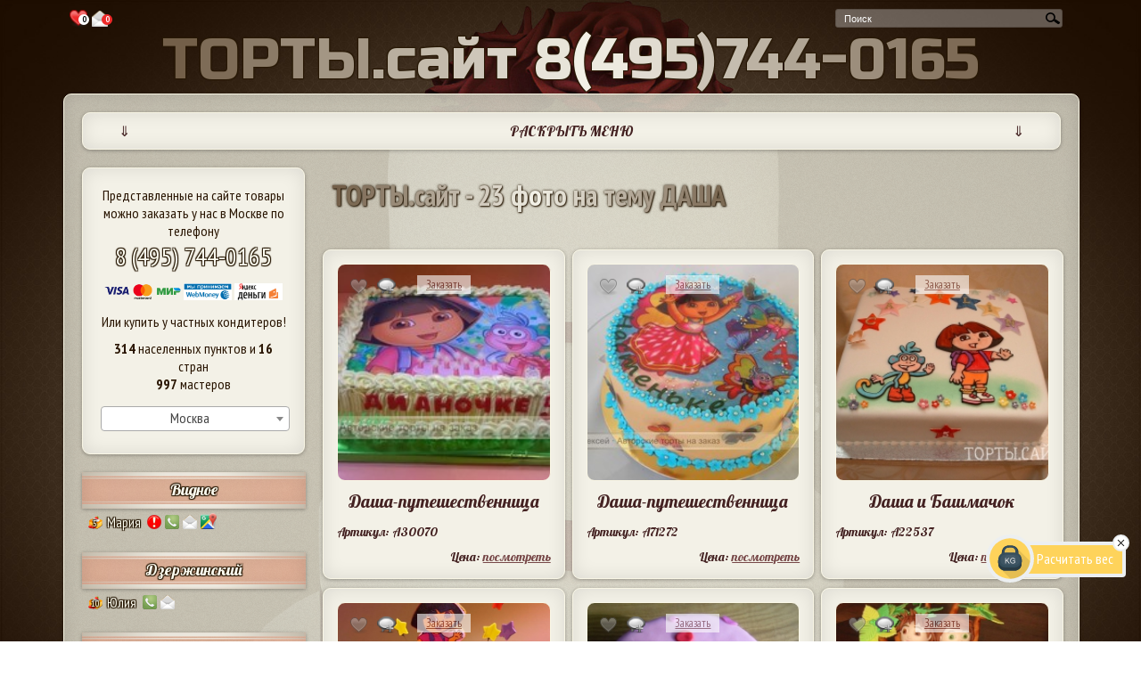

--- FILE ---
content_type: text/html;charset=windows-1251
request_url: https://xn--n1aeec9b.xn--80aswg/%D1%82%D0%BE%D1%80%D1%82%D1%8B_%D0%BD%D0%B0_%D1%82%D0%B5%D0%BC%D1%83/%D0%94%D0%B0%D1%88%D0%B0
body_size: 32904
content:
<!DOCTYPE html>
<html lang="ru">
<head>
	<!-- Add jQuery library -->
	<script type="text/javascript" src="/js/jquery-latest.min.js"></script>
	<style>

	.tooltip, .tratata_{
		position:absolute;
		left: -2000px;
		border: 5px solid #eeeeee;
		border-radius:5px;
		background: #f1e9d6;

		padding:5px;
		-webkit-box-shadow: 0 0 5px #000;
		box-shadow: 0 0 5px #000;
		width:auto;
		max-width:400px;
		display:none;
		z-index:10000;
	}

	.tooltip p, .tratata_ p{
		color: #442222;
		font-size:100%;
	}

	html {
	        background: url(/i/body_bg.jpg) no-repeat top center fixed;
	        -webkit-background-size: 100%;
		    -moz-background-size: 100%;
		    -o-background-size: 100%;
		    background-size: 100%;
		    -webkit-background-size: cover;
		    -moz-background-size: cover;
		    -o-background-size: cover;
		    background-size: cover;
	}
    h1, h2, h3, h4, p {margin:0;}
	#preloader {
	  position: fixed;
	  left: 0;
	  top: 0;
	  z-index: 9999999;
	  width: 100%;
	  height: 100%;
	  overflow: visible;
	  background: #fff url('/i/processing.gif') no-repeat center center;
	  display:none;
	}
	</style>
	<!--/ всплывающая подсказка -->
	<link rel="stylesheet" href="/style_n.css?v1.44" type="text/css" media="screen">
		
	<title>ТОРТЫ.сайт - 23 фото на тему ДАША</title>
	
	
	<link rel="icon" href="/favicon.ico" type="image/x-icon" class="favicon">
	<link rel="shortcut icon" href="/favicon.ico" type="image/x-icon" class="favicon">

	<link rel="apple-touch-icon" sizes="57x57" href="/favicon/apple-icon-57x57.png" class="favicon">
	<link rel="apple-touch-icon" sizes="60x60" href="/favicon/apple-icon-60x60.png" class="favicon">
	<link rel="apple-touch-icon" sizes="72x72" href="/favicon/apple-icon-72x72.png" class="favicon">
	<link rel="apple-touch-icon" sizes="76x76" href="/favicon/apple-icon-76x76.png" class="favicon">
	<link rel="apple-touch-icon" sizes="114x114" href="/favicon/apple-icon-114x114.png" class="favicon">
	<link rel="apple-touch-icon" sizes="120x120" href="/favicon/apple-icon-120x120.png" class="favicon">
	<link rel="apple-touch-icon" sizes="144x144" href="/favicon/apple-icon-144x144.png" class="favicon">
	<link rel="apple-touch-icon" sizes="152x152" href="/favicon/apple-icon-152x152.png" class="favicon">
	<link rel="apple-touch-icon" sizes="180x180" href="/favicon/apple-icon-180x180.png" class="favicon">
	<link rel="icon" type="image/png" sizes="192x192"  href="/favicon/android-icon-192x192.png" class="favicon">
	<link rel="icon" type="image/png" sizes="32x32" href="/favicon/favicon-32x32.png" class="favicon">
	<link rel="icon" type="image/png" sizes="96x96" href="/favicon/favicon-96x96.png" class="favicon">
	<link rel="icon" type="image/png" sizes="16x16" href="/favicon/favicon-16x16.png" class="favicon">
	<link rel="manifest" href="/favicon/manifest.json">
	<meta name="msapplication-TileColor" content="#ffffff">
	<meta name="msapplication-TileImage" content="/favicon/ms-icon-144x144.png" class="favicon">
	<meta name="theme-color" content="#ffffff">
	<meta name=viewport content="width=device-width, initial-scale=1">
	<META content="text/html; charset=windows-1251" http-equiv="Content-Type">
	
	<META content="&#128073;На торты.сайт $$$$$$$ САМАЯ НИЗКАЯ ЦЕНА $$$$$$$ в Москве! Не менее 23 тортов на тему Даша. Торты и десерты доступны к заказу в 314 городах из 16 стран мира: Аргентина, Армения, Беларусь, Вьетнам, Германия, Израиль, Испания, Италия, Казахстан, Киргизия, Россия, Туркменистан, Украина, Франция, Швеция, Эстония" name="description">

	<META content="Даша" name="keywords">
</head>
<body>
	<div id="preloader"></div>
	<div id="main_center" style="text-align:center;">
		<div style="margin:-2px 0px 0px 0;padding:0 5px;float:left;box-sizing: border-box;text-align:center;">
			<a href="/%D0%9F%D0%BE%D0%BD%D1%80%D0%B0%D0%B2%D0%B8%D0%B2%D1%88%D0%B8%D0%B5%D1%81%D1%8F_%D1%82%D0%BE%D1%80%D1%82%D1%8B" style="text-decoration:none;">
				<div style="display:inline-block;"><img src="[data-uri]" style="vertical-align: middle;height:25px;margin-top:  0px;" alt="Понравившиеся торты" title="Понравившиеся торты" class="tooltip_">
				</div>
				<div style="display:inline-block;margin:-5px 0 0 -16px;border-radius:12px;background-color:white;color:black;font-size: 9px;font-weight: bold;width: 12px;height: 12px;text-align:center" id="count_likes_top_left">
					0
				</div>
			</a>
			<a href="/%D0%A1%D0%BE%D0%BE%D0%B1%D1%89%D0%B5%D0%BD%D0%B8%D1%8F_%D0%BA%D0%BE%D0%BD%D0%B4%D0%B8%D1%82%D0%B5%D1%80%D0%B0%D0%BC" style="text-decoration:none;">
				<div style="display:inline-block;">
					<img src="/i/social_icons/38x38/email.png" style="vertical-align: middle;height:18px" alt="Сообщения кондитерам" title="Сообщения кондитерам" class="tooltip_">
				</div>
					<div style="display:inline-block;margin:-5px 0 0 -10px;border-radius:12px;background-color:#ef2a2a;color:white;font-size: 9px;font-weight: bold;width: 12px;height: 12px;text-align:center" id="count_mess_top_left">
					0
				</div>
			</a>
		</div>
		<div id="search">
			<script>
  				$(function() {
					// Очистка кеша поисковых слов:
					//$(".search_input").flushCache();
					$(".search_input").autocomplete({
					 	source: "/ajax/search_keywords.php",
					 	minLength: 1, // минимальное количество для совершения запроса
						select: function(event, ui) {
							//assign value back to the form element
							if(ui.item){
								$(event.target).val(ui.item.value);
							}
							//submit the form
							$(event.target.form).submit();
						}
					});
				});
			</script>

			<form action="/" method="post">
				<div class="search"><input style="height:16px;vertical-align :middle;" name="search_key" maxlength="120" class="search_input" type="text" size="120" value="поиск..." onblur="if(this.value=='') this.value='поиск...';" onfocus="if(this.value=='поиск...') this.value='';" autocomplete="off"><input type="submit" value="поиск..." class="search_button" onclick="this.form.keyword.focus();"></div>
			</form>
		</div>
		<div style="clear:both;"></div>
		<div style="text-align:center;" id="torty-site-phone">
						<a href="tel:+74957440165" style="text-decoration:none"><span class="top_torty">ТОРТЫ.сайт <span id="top_torty_br"><br /></span> 8(495)744-0165</span></a>
					</div>
		<div style="clear:both;"></div>
		<div id="main_content_block">


			<!-- top_block -->
            <div id="top_block_mobile_nemu" class="kroshki_block">
            	<div style="display:inline-block;width:5%;">&dArr;</div><div style="display:inline-block;width:90%;">РАСКРЫТЬ МЕНЮ</div><div style="display:inline-block;width:5%;">&dArr;</div>
            </div>
			<div id="top_block">
								<p><sup>*</sup>Мы продаем очень вкусные и красивые <a href="/#торты-на-заказ">торты на заказ</a> с 2004 года. <a href="/%D0%B3%D0%BE%D1%80%D0%BE%D0%B4">Лучшие кондитеры Москвы и других городов</a>

могут сделать для Вас шедевр любой формы, поэтому не переживайте, если не найдете среди фотографий в нашем каталоге подходящую. Просто нажмите на кнопку "<a href="#" data-reveal-id="block_order">заказать</a>" и приложите фото или эскиз, либо опишите словами внешний вид десерта, который Вы хотите купить.</p>
								<div id="left-menu">
					<div id="left-menu-300">
						<div class="head">Частные кондитеры</div>
						<div class="city">Любой город</div>
						<div style="padding:5px 0;text-align:left;"><a href="/%D0%90%D0%B2%D1%82%D0%BE%D1%80%D1%8B">Список кондитеров</a></div>
						<div style="padding:5px 0;text-align:left;"><a href="/%D0%A6%D0%B5%D0%BD%D1%8B_%D0%BA%D0%BE%D0%BD%D0%B4%D0%B8%D1%82%D0%B5%D1%80%D0%BE%D0%B2">Цены</a></div>
						<div style="padding:5px 0;text-align:left;"><a href="/%D0%9E%D1%82%D0%B7%D1%8B%D0%B2%D1%8B">Отзывы</a></div>
						<div style="padding:5px 0;text-align:left;"><a href="/%D0%A1%D0%BE%D1%82%D1%80%D1%83%D0%B4%D0%BD%D0%B8%D1%87%D0%B5%D1%81%D1%82%D0%B2%D0%BE">Кондитерам</a></div>
												<div style="padding:5px 0 20px 0;text-align:left;"><a href="/login.php">Вход на сайт</a></div>

					</div>
				</div>
				<div id="right-menu">
					<div id="right-menu-300">
						<div class="head" style="margin-left:15px;">Интернет-<div style="width:1px;overflow:hidden;display:inline-block"> </div>магазин</div>
						<div class="city">Только Москва</div>
						<div style="padding:5px 0;text-align:right;"><a href="/%D0%9E_%D0%BD%D0%B0%D1%81">О нас</a></div>
						<div style="padding:5px 0;text-align:right;"><a href="/%D0%A6%D0%B5%D0%BD%D1%8B">Цены</a></div>
						<div style="padding:5px 0;text-align:right;"><a href="/%D0%9E%D1%82%D0%B7%D1%8B%D0%B2%D1%8B">Отзывы</a></div>
						<div style="padding:5px 0;text-align:right;"><a href="/%D0%92%D0%BA%D1%83%D1%81%D1%8B_%D1%82%D0%BE%D1%80%D1%82%D0%BE%D0%B2">Вкусы тортов</a></div>
						<div style="padding:5px 0 20px 0;text-align:right;"><a href="/%D0%9E%D0%BF%D0%BB%D0%B0%D1%82%D0%B0_%D0%B8_%D0%B4%D0%BE%D1%81%D1%82%D0%B0%D0%B2%D0%BA%D0%B0">Доставка и оплата</a></div>
					</div>
				</div>


				<div id="top_cake_block" style="text-align:center;">
					<div id="top_image" class="image cycle-slideshow" data-cycle-fx=scrollHorz data-cycle-speed="2000" data-cycle-delay="10" data-cycle-timeout=6000 data-cycle-slides="> div" data-cycle-prev=".prevControl" data-cycle-next=".nextControl" data-cycle-pause-on-hover="true" data-cycle-log="false" data-cycle-swipe="true">
<div style="display:none;text-align:center;width:90%;margin-left:14px;cursor:pointer;" class="press_block" data-fancybox-title="&copy; Татьяна. Саратов 79173157019" data-src="/i/cat/600/51/51353.jpg" data-fancybox="top-gallery" data-fancybox-phone="79173157019"><img src="/i/cat/300/51/51353.jpg" height="148" style="max-width:270px;text-align:center;" alt=""><div style="padding:10px 5px;margin:-40px 0 0 0;cursor:pointer;"><a href="/79173157019" style="text-decoration:none;padding:8px;font-size:0.9em;" class="kroshki_block" target="_blank">&copy; Татьяна. Саратов 79173157019</a></div></div><div style="display:none;text-align:center;width:90%;margin-left:14px;cursor:pointer;" class="press_block" data-fancybox-title="&copy; Марина. Омск 89620353751" data-src="/i/cat/600/21/21362.jpg" data-fancybox="top-gallery" data-fancybox-phone="89620353751"><img src="/i/cat/300/21/21362.jpg" height="148" style="max-width:270px;text-align:center;" alt=""><div style="padding:10px 5px;margin:-40px 0 0 0;cursor:pointer;"><a href="/89620353751" style="text-decoration:none;padding:8px;font-size:0.9em;" class="kroshki_block" target="_blank">&copy; Марина. Омск 89620353751</a></div></div><div style="display:none;text-align:center;width:90%;margin-left:14px;cursor:pointer;" class="press_block" data-fancybox-title="&copy; Ольга. Санкт-Петербург 88124497200" data-src="/i/cat/600/16/16090.jpg" data-fancybox="top-gallery" data-fancybox-phone="88124497200"><img src="/i/cat/300/16/16090.jpg" height="148" style="max-width:270px;text-align:center;" alt=""><div style="padding:10px 5px;margin:-40px 0 0 0;cursor:pointer;"><a href="/88124497200" style="text-decoration:none;padding:8px;font-size:0.9em;" class="kroshki_block" target="_blank">&copy; Ольга. Санкт-Петербург 88124497200</a></div></div><div style="display:none;text-align:center;width:90%;margin-left:14px;cursor:pointer;" class="press_block" data-fancybox-title="&copy; Лариса Симоненко. Анапа 79184313592" data-src="/i/cat/600/22/22925.jpg" data-fancybox="top-gallery" data-fancybox-phone="79184313592"><img src="/i/cat/300/22/22925.jpg" height="148" style="max-width:270px;text-align:center;" alt=""><div style="padding:10px 5px;margin:-40px 0 0 0;cursor:pointer;"><a href="/79184313592" style="text-decoration:none;padding:8px;font-size:0.9em;" class="kroshki_block" target="_blank">&copy; Лариса Симоненко. Анапа 79184313592</a></div></div><div style="display:none;text-align:center;width:90%;margin-left:14px;cursor:pointer;" class="press_block" data-fancybox-title="&copy; Мария. Москва 89164096958" data-src="/i/cat/600/4/4547.jpg" data-fancybox="top-gallery" data-fancybox-phone="89164096958"><img src="/i/cat/300/4/4547.jpg" height="148" style="max-width:270px;text-align:center;" alt=""><div style="padding:10px 5px;margin:-40px 0 0 0;cursor:pointer;"><a href="/89164096958" style="text-decoration:none;padding:8px;font-size:0.9em;" class="kroshki_block" target="_blank">&copy; Мария. Москва 89164096958</a></div></div>					</div>
					<div style="padding:0;margin:-90px 0 0 -40px;float:left;cursor:pointer;" class="prevControl"><img src="/i/arrow_prev.png" width="27" alt="Предыдущее изображение"></div>
					<div style="padding:0;margin:-90px -40px 0 0px;float:right;cursor:pointer;" class="nextControl"><img src="/i/arrow_next.png" width="27" alt="Следующее изображение"></div>
				</div>

				<div style="clear:both;"></div>

				<div id="cakes-menu">
					<!--
					<ul>
						<li><a href="/Праздничные торты" class="notactive">Праздничные торты</a></li>
						<li><a href="/Детские торты" class="notactive">Детские торты</a></li>
						<li><a href="/Свадебные торты" class="notactive">Свадебные торты</a></li>
						<li><a href="/Свадебные торты" class="notactive">Капкейки, кейк попсы и др.</a></li>
					</ul>
					-->
					<div class="menu-image"><a href="/%D0%9F%D1%80%D0%B0%D0%B7%D0%B4%D0%BD%D0%B8%D1%87%D0%BD%D1%8B%D0%B5_%D1%82%D0%BE%D1%80%D1%82%D1%8B" title="Праздничные торты"><img src="/i/menu-prazdnichnye-torty.png" alt="Праздничные торты"></a></div>
					<div class="menu-image"><a href="/%D0%94%D0%B5%D1%82%D1%81%D0%BA%D0%B8%D0%B5_%D1%82%D0%BE%D1%80%D1%82%D1%8B" title="Детские торты"><img src="/i/menu-detskie-torty.png" alt="Детские торты"></a></div>
					<div class="menu-image third"><a href="/%D0%A1%D0%B2%D0%B0%D0%B4%D0%B5%D0%B1%D0%BD%D1%8B%D0%B5_%D1%82%D0%BE%D1%80%D1%82%D1%8B" title="Свадебные торты"><img src="/i/menu-svadebnye-torty.png" alt="Свадебные торты"></a></div>
					<div class="menu-image"><a href="/%D0%94%D0%B5%D1%81%D0%B5%D1%80%D1%82%D1%8B" title="Капкейки и кейк попсы"><img src="/i/menu-deserty.png" alt="Капкейки, кейк попсы, печенья, пряники и др."></a></div>
				</div>
				<div style="clear:both;" class="poloska"></div>
			</div>

			<!-- // top_block -->

			<div id="left_block">




                <div style="text-align:center;" id="l_top">
					Представленные на сайте товары можно заказать у нас в Москве по телефону
					<br /><a href="tel:+74957440165" style="font-size:28px;">8 (495) 744-0165</a>
										<div style="padding: 10px 0;text-align:center;">
						<img src="/i/cards_ru.png" height="21" alt="Visa Mastercard Мир"><!--
						<img src="/i/visa_blue_s.jpg" height="21" alt="Visa">
						<img src="/i/mc_blue_s.jpg" height="21" alt="Mastercard">
						-->
						<img src="/i/88x31_wm_blue_on_white_ru.png" height="19" alt="WebMoney">
						<img src="/i/yamoney_logo88x31.gif" height="19" alt="Яндекс деньги">
					</div>
					Или купить
					у частных кондитеров!

						
                        <div style="padding:10px 0 0 0;text-align:center;"><b>314</b> населенных пунктов

                        и <b>16</b> стран</div>

                        <div style="padding:0px 0 10px 0;text-align:center;">
                        <b>997</b> мастеров</div>

                                                							<div style="padding:5px 0;">
							<select onchange="LeftColConditersList($(this).val());" class="town-select"><option>Выбрать город</option>
							<option value="all">Все города</option>
							<option value="Абинск">Абинск
<option value="Адлер">Адлер
<option value="Аксукент">Аксукент
<option value="Актобе">Актобе
<option value="Алдан">Алдан
<option value="Александров">Александров
<option value="Алматы">Алматы
<option value="Алупка">Алупка
<option value="Алушта">Алушта
<option value="Алчевск">Алчевск
<option value="Альметьевск">Альметьевск
<option value="Анапа">Анапа
<option value="Анапский">Анапский
<option value="Апрелевка">Апрелевка
<option value="Аскарово">Аскарово
<option value="Астрахань">Астрахань
<option value="Ашхабад">Ашхабад
<option value="Балаково">Балаково
<option value="Балашиха">Балашиха
<option value="Балашов">Балашов
<option value="Барановичи">Барановичи
<option value="Барнаул">Барнаул
<option value="Батайск">Батайск
<option value="Белая Церковь">Белая Церковь
<option value="Белгород">Белгород
<option value="Белогорск">Белогорск
<option value="Березники">Березники
<option value="Березовка">Березовка
<option value="Березовский">Березовский
<option value="Бишкек">Бишкек
<option value="Благовещенск">Благовещенск
<option value="Большеречье">Большеречье
<option value="Боровск">Боровск
<option value="Братск">Братск
<option value="Брёхово">Брёхово
<option value="Бровары">Бровары
<option value="Бронницы">Бронницы
<option value="Брянск">Брянск
<option value="Буэнос-Айрес">Буэнос-Айрес
<option value="Великий Новгород">Великий Новгород
<option value="Венев">Венев
<option value="Верхнеуральск">Верхнеуральск
<option value="Верхняя Пышма">Верхняя Пышма
<option value="Видное">Видное
<option value="Винница">Винница
<option value="Витебск">Витебск
<option value="Витязево">Витязево
<option value="Владивосток">Владивосток
<option value="Владикавказ">Владикавказ
<option value="Владимир">Владимир
<option value="Волгоград">Волгоград
<option value="Волжский">Волжский
<option value="Вологда">Вологда
<option value="Воронеж">Воронеж
<option value="Всеволожск">Всеволожск
<option value="Высоковск">Высоковск
<option value="Вязники">Вязники
<option value="Гай">Гай
<option value="Геленджик">Геленджик
<option value="Георгиевск">Георгиевск
<option value="Геретсрид">Геретсрид
<option value="Глинищевское">Глинищевское
<option value="Голая Пристань">Голая Пристань
<option value="Горловка">Горловка
<option value="город Крымск">город Крымск
<option value="Гроссето">Гроссето
<option value="Губкин">Губкин
<option value="Гудермес">Гудермес
<option value="Гусь-Хрустальный">Гусь-Хрустальный
<option value="Дебальцево">Дебальцево
<option value="Дедовск">Дедовск
<option value="Дзержинский">Дзержинский
<option value="Дмитров">Дмитров
<option value="Днепропетровск">Днепропетровск
<option value="Днипро">Днипро
<option value="Долгопрудный">Долгопрудный
<option value="Домодедово">Домодедово
<option value="Донецк">Донецк
<option value="Евпатория">Евпатория
<option value="Егорьевск">Егорьевск
<option value="Ейск">Ейск
<option value="Екатеринбург">Екатеринбург
<option value="Емва">Емва
<option value="Ереван">Ереван
<option value="Ессентуки">Ессентуки
<option value="Железноводск">Железноводск
<option value="Железногорск">Железногорск
<option value="Железнодорожный">Железнодорожный
<option value="Жодино">Жодино
<option value="Жуковский">Жуковский
<option value="Залари">Залари
<option value="Заозерск">Заозерск
<option value="Запорожье">Запорожье
<option value="Звенигород">Звенигород
<option value="Зеленоград">Зеленоград
<option value="Знаменск">Знаменск
<option value="Иваново">Иваново
<option value="Ивантеевка">Ивантеевка
<option value="Ижевск">Ижевск
<option value="Избербаш">Избербаш
<option value="Икряное">Икряное
<option value="Иркутск">Иркутск
<option value="Истра">Истра
<option value="Йошкар-Ола">Йошкар-Ола
<option value="Казань">Казань
<option value="Калининград">Калининград
<option value="Калуга">Калуга
<option value="Каменский">Каменский
<option value="Карачаевск">Карачаевск
<option value="Кемерово">Кемерово
<option value="Керчь">Керчь
<option value="Киев">Киев
<option value="Киров">Киров
<option value="Клин">Клин
<option value="Ковров">Ковров
<option value="Коломна">Коломна
<option value="Колпино">Колпино
<option value="Коммунарка">Коммунарка
<option value="Комсомольское">Комсомольское
<option value="Конотоп">Конотоп
<option value="Копейск">Копейск
<option value="Королев">Королев
<option value="Кострома">Кострома
<option value="Котлас">Котлас
<option value="Красноармейск">Красноармейск
<option value="Красногорск">Красногорск
<option value="Краснодар">Краснодар
<option value="Краснознаменск">Краснознаменск
<option value="Красноусольский">Красноусольский
<option value="Красноярск">Красноярск
<option value="Кременчуг">Кременчуг
<option value="Кропоткин">Кропоткин
<option value="Кстово">Кстово
<option value="Кубинка">Кубинка
<option value="Кузоватово">Кузоватово
<option value="Курск">Курск
<option value="Курская">Курская
<option value="Ленинск-Кузнецкий">Ленинск-Кузнецкий
<option value="Ленск">Ленск
<option value="Ливны">Ливны
<option value="Липецк">Липецк
<option value="Лиски">Лиски
<option value="Лубны">Лубны
<option value="Луганск">Луганск
<option value="Лыткарино">Лыткарино
<option value="Львов">Львов
<option value="Люберцы">Люберцы
<option value="Магнитогорск">Магнитогорск
<option value="Майкоп">Майкоп
<option value="Макеевка">Макеевка
<option value="Малоярославец">Малоярославец
<option value="Матаро">Матаро
<option value="Махачкала">Махачкала
<option value="Мегион">Мегион
<option value="Мензелинск">Мензелинск
<option value="Миасс">Миасс
<option value="Миллерово">Миллерово
<option value="Минск">Минск
<option value="Мирный">Мирный
<option value="Михайловск">Михайловск
<option value="Михнево">Михнево
<option value="Млинов">Млинов
<option value="Молоково">Молоково
<option value="Москва" selected>Москва
<option value="Московский">Московский
<option value="Мурино">Мурино
<option value="Мурманск">Мурманск
<option value="Мытищи">Мытищи
<option value="Набережные Челны">Набережные Челны
<option value="Нальчик">Нальчик
<option value="Нарва">Нарва
<option value="Нахабино">Нахабино
<option value="Невель">Невель
<option value="Невинномысск">Невинномысск
<option value="Нетания">Нетания
<option value="Нефтекамск">Нефтекамск
<option value="Нижневартовск">Нижневартовск
<option value="Нижнекамск">Нижнекамск
<option value="Нижний Новгород">Нижний Новгород
<option value="Нижний Тагил">Нижний Тагил
<option value="Николаев">Николаев
<option value="Ново-Архангельское">Ново-Архангельское
<option value="Нововоронеж">Нововоронеж
<option value="Новодвинск">Новодвинск
<option value="Новое Девяткино">Новое Девяткино
<option value="Новокузнецк">Новокузнецк
<option value="Новоозерное">Новоозерное
<option value="Новороссийск">Новороссийск
<option value="Новосибирск">Новосибирск
<option value="Новотроицк">Новотроицк
<option value="Новоуральск">Новоуральск
<option value="Новочеркасск">Новочеркасск
<option value="Ногинск">Ногинск
<option value="Нур-Султан">Нур-Султан
<option value="Нягань">Нягань
<option value="Обнинск">Обнинск
<option value="Одесса">Одесса
<option value="Одинцово">Одинцово
<option value="Олекминск">Олекминск
<option value="Омск">Омск
<option value="Ордынское">Ордынское
<option value="Оренбург">Оренбург
<option value="Орёл">Орёл
<option value="Орск">Орск
<option value="Осташков">Осташков
<option value="Осьмино">Осьмино, Ленинградская обл.
<option value="Павловск">Павловск
<option value="Париж">Париж
<option value="Пенза">Пенза
<option value="Переяслав-Хмельницкий">Переяслав-Хмельницкий
<option value="Переяславка">Переяславка
<option value="Пермь">Пермь
<option value="Петрозаводск">Петрозаводск
<option value="Петропавловск-Камчатский">Петропавловск-Камчатский
<option value="Пионерский">Пионерский
<option value="Пироговский">Пироговский
<option value="Подольск">Подольск
<option value="Полевской">Полевской
<option value="Полесск">Полесск
<option value="Полоцк">Полоцк
<option value="Полтава">Полтава
<option value="Прилуки">Прилуки
<option value="Протвино">Протвино
<option value="Псков">Псков
<option value="Путилово">Путилово
<option value="Пушкино">Пушкино
<option value="Пьове-ди-Сакко">Пьове-ди-Сакко
<option value="Пятигорск">Пятигорск
<option value="Радужный">Радужный
<option value="Раздельная">Раздельная
<option value="Ракитное">Ракитное
<option value="Раменское">Раменское
<option value="Реутов">Реутов
<option value="Ростов-на-Дону">Ростов-на-Дону
<option value="Рубцовск">Рубцовск
<option value="Рудный">Рудный
<option value="Рязань">Рязань
<option value="Самара">Самара
<option value="Санкт-Петербург">Санкт-Петербург
<option value="Саратов">Саратов
<option value="Свободный">Свободный
<option value="Севастополь">Севастополь
<option value="Семей">Семей
<option value="Сергиев Посад">Сергиев Посад
<option value="Серпухов">Серпухов
<option value="Сертолово">Сертолово
<option value="Симферополь">Симферополь
<option value="Славгород">Славгород
<option value="Смолевичи">Смолевичи
<option value="Сокольники">Сокольники,  Тверская обл.
<option value="Соликамск">Соликамск
<option value="Солнечногорск">Солнечногорск
<option value="Софьино">Софьино
<option value="Сочи">Сочи
<option value="Ставрополь">Ставрополь
<option value="Станица Луганская">Станица Луганская
<option value="Старая Купавна">Старая Купавна
<option value="Старая Русса">Старая Русса
<option value="Старое Шайгово">Старое Шайгово
<option value="Стерлитамак">Стерлитамак
<option value="Страсбург">Страсбург
<option value="Судак">Судак
<option value="Сумы">Сумы
<option value="Сургут">Сургут
<option value="Сходня">Сходня
<option value="Счастье">Счастье
<option value="Сызрань">Сызрань
<option value="Сыктывкар">Сыктывкар
<option value="Тамбов">Тамбов
<option value="Тараз">Тараз
<option value="Татарск">Татарск
<option value="Тверь">Тверь
<option value="Тербуны">Тербуны
<option value="Тобольск">Тобольск
<option value="Тольятти">Тольятти
<option value="Томск">Томск
<option value="Тосно">Тосно
<option value="Тула">Тула
<option value="Туртас">Туртас
<option value="Тюмень">Тюмень
<option value="Угледар">Угледар
<option value="Узловая">Узловая
<option value="Ульяновск">Ульяновск
<option value="Уральск">Уральск
<option value="Усолье-Сибирское">Усолье-Сибирское
<option value="Уфа">Уфа
<option value="Фёдоровка">Фёдоровка
<option value="Фрязино">Фрязино
<option value="Хабаровск">Хабаровск
<option value="Хайфа">Хайфа
<option value="Ханты-Мансийск">Ханты-Мансийск
<option value="Харьков">Харьков
<option value="Херсон">Херсон
<option value="Химки">Химки
<option value="Холмская">Холмская
<option value="Хошимин">Хошимин
<option value="Чебоксары">Чебоксары
<option value="Челябинск">Челябинск
<option value="Череповец">Череповец
<option value="Черногорск">Черногорск
<option value="Чехов">Чехов
<option value="Чистополь">Чистополь
<option value="Чита">Чита
<option value="Чунджа">Чунджа
<option value="Шебекино">Шебекино
<option value="Шеллефтео">Шеллефтео
<option value="Шепетовка">Шепетовка
<option value="Шымкент">Шымкент
<option value="Щёлково">Щёлково
<option value="Электросталь">Электросталь
<option value="Южно-Сахалинск">Южно-Сахалинск
<option value="Ялта">Ялта
<option value="Ялуторовск">Ялуторовск
<option value="Ярославль">Ярославль
							</select>
							</div>

				</div>


				<div id="left_col_conditers_list">
				</div>


				<div style="padding:50px 0px 30px 0;text-align:center;">
					<div class="cake_block" style="cursor:pointer;">
						<div style="width:100%;height:100%;padding:25px 0 0 0;">
							<a href="/%D0%B3%D0%BE%D1%80%D0%BE%D0%B4"><img src="/i/map.jpg" width="200" alt="Посмотреть доступные города на карте" title="Посмотреть доступные города на карте" class="cake_img tratata"></a>
						</div>
						<div class="cake_block_title">
							<a href="/%D0%B3%D0%BE%D1%80%D0%BE%D0%B4" style="color: #442222;text-shadow:none;">Выбрать город на карте</a>
						</div>
						<div style="clear:both;"></div>
					</div>
				</div>

                				<div class="l_city"><a href="/%D1%82%D0%BE%D0%BB%D1%8C%D0%BA%D0%BE_%D1%84%D0%BE%D1%82%D0%BE/%D0%9F%D1%80%D0%B0%D0%B7%D0%B4%D0%BD%D0%B8%D1%87%D0%BD%D1%8B%D0%B5_%D1%82%D0%BE%D1%80%D1%82%D1%8B/%D0%A2%D0%BE%D1%80%D1%82%D1%8B_%D0%BD%D0%B0_%D0%B4%D0%B5%D0%BD%D1%8C_%D1%80%D0%BE%D0%B6%D0%B4%D0%B5%D0%BD%D0%B8%D1%8F">торты на день рождения</a></div>
				<div class="l_name" style="text-align:center;padding: 8px 0 2px 0;"><a href="/%D1%82%D0%BE%D0%BB%D1%8C%D0%BA%D0%BE_%D1%84%D0%BE%D1%82%D0%BE/%D0%9F%D1%80%D0%B0%D0%B7%D0%B4%D0%BD%D0%B8%D1%87%D0%BD%D1%8B%D0%B5_%D1%82%D0%BE%D1%80%D1%82%D1%8B/%D0%A2%D0%BE%D1%80%D1%82%D1%8B_%D0%BD%D0%B0_%D0%B4%D0%B5%D0%BD%D1%8C_%D1%80%D0%BE%D0%B6%D0%B4%D0%B5%D0%BD%D0%B8%D1%8F/%D0%A2%D0%BE%D1%80%D1%82%D1%8B_%D0%B4%D0%BB%D1%8F_%D0%BC%D0%B0%D0%BB%D1%8C%D1%87%D0%B8%D0%BA%D0%BE%D0%B2" class="l_name_user" title="торты на день рождения для мальчиков">для мальчиков</a>: <a href="/%D0%9F%D1%80%D0%B0%D0%B7%D0%B4%D0%BD%D0%B8%D1%87%D0%BD%D1%8B%D0%B5_%D1%82%D0%BE%D1%80%D1%82%D1%8B/%D0%A2%D0%BE%D1%80%D1%82%D1%8B_%D0%BD%D0%B0_%D0%B4%D0%B5%D0%BD%D1%8C_%D1%80%D0%BE%D0%B6%D0%B4%D0%B5%D0%BD%D0%B8%D1%8F/%D0%A2%D0%BE%D1%80%D1%82%D1%8B_%D0%B4%D0%BB%D1%8F_%D0%BC%D0%B0%D0%BB%D1%8C%D1%87%D0%B8%D0%BA%D0%BE%D0%B2/%D0%A2%D0%BE%D1%80%D1%82%D1%8B_%D0%BD%D0%B0_1_%D0%B3%D0%BE%D0%B4">на годик</a> и <a href="/%D0%9F%D1%80%D0%B0%D0%B7%D0%B4%D0%BD%D0%B8%D1%87%D0%BD%D1%8B%D0%B5_%D1%82%D0%BE%D1%80%D1%82%D1%8B/%D0%A2%D0%BE%D1%80%D1%82%D1%8B_%D0%BD%D0%B0_%D0%B4%D0%B5%D0%BD%D1%8C_%D1%80%D0%BE%D0%B6%D0%B4%D0%B5%D0%BD%D0%B8%D1%8F/%D0%A2%D0%BE%D1%80%D1%82%D1%8B_%D0%B4%D0%BB%D1%8F_%D0%BC%D0%B0%D0%BB%D1%8C%D1%87%D0%B8%D0%BA%D0%BE%D0%B2/%D0%A2%D0%BE%D1%80%D1%82%D1%8B_%D0%BD%D0%B0_5_%D0%BB%D0%B5%D1%82">на 5 лет</a></div>
				<div class="l_name" style="text-align:center;padding: 2px 0;"><a href="/%D1%82%D0%BE%D0%BB%D1%8C%D0%BA%D0%BE_%D1%84%D0%BE%D1%82%D0%BE/%D0%9F%D1%80%D0%B0%D0%B7%D0%B4%D0%BD%D0%B8%D1%87%D0%BD%D1%8B%D0%B5_%D1%82%D0%BE%D1%80%D1%82%D1%8B/%D0%A2%D0%BE%D1%80%D1%82%D1%8B_%D0%BD%D0%B0_%D0%B4%D0%B5%D0%BD%D1%8C_%D1%80%D0%BE%D0%B6%D0%B4%D0%B5%D0%BD%D0%B8%D1%8F/%D0%A2%D0%BE%D1%80%D1%82%D1%8B_%D0%B4%D0%BB%D1%8F_%D0%B4%D0%B5%D0%B2%D0%BE%D1%87%D0%B5%D0%BA" class="l_name_user" title="торты на день рождения для девочек">для девочек</a>: <a href="/%D0%9F%D1%80%D0%B0%D0%B7%D0%B4%D0%BD%D0%B8%D1%87%D0%BD%D1%8B%D0%B5_%D1%82%D0%BE%D1%80%D1%82%D1%8B/%D0%A2%D0%BE%D1%80%D1%82%D1%8B_%D0%BD%D0%B0_%D0%B4%D0%B5%D0%BD%D1%8C_%D1%80%D0%BE%D0%B6%D0%B4%D0%B5%D0%BD%D0%B8%D1%8F/%D0%A2%D0%BE%D1%80%D1%82%D1%8B_%D0%B4%D0%BB%D1%8F_%D0%B4%D0%B5%D0%B2%D0%BE%D1%87%D0%B5%D0%BA/%D0%A2%D0%BE%D1%80%D1%82%D1%8B_%D0%BD%D0%B0_1_%D0%B3%D0%BE%D0%B4">на годик</a> и <a href="/%D0%9F%D1%80%D0%B0%D0%B7%D0%B4%D0%BD%D0%B8%D1%87%D0%BD%D1%8B%D0%B5_%D1%82%D0%BE%D1%80%D1%82%D1%8B/%D0%A2%D0%BE%D1%80%D1%82%D1%8B_%D0%BD%D0%B0_%D0%B4%D0%B5%D0%BD%D1%8C_%D1%80%D0%BE%D0%B6%D0%B4%D0%B5%D0%BD%D0%B8%D1%8F/%D0%A2%D0%BE%D1%80%D1%82%D1%8B_%D0%B4%D0%BB%D1%8F_%D0%B4%D0%B5%D0%B2%D0%BE%D1%87%D0%B5%D0%BA/%D0%A2%D0%BE%D1%80%D1%82%D1%8B_%D0%BD%D0%B0_5_%D0%BB%D0%B5%D1%82">на 5 лет</a></div>
				<div class="l_name" style="text-align:center;padding: 2px 0;"><a href="/%D1%82%D0%BE%D0%BB%D1%8C%D0%BA%D0%BE_%D1%84%D0%BE%D1%82%D0%BE/%D0%9F%D1%80%D0%B0%D0%B7%D0%B4%D0%BD%D0%B8%D1%87%D0%BD%D1%8B%D0%B5_%D1%82%D0%BE%D1%80%D1%82%D1%8B/%D0%A2%D0%BE%D1%80%D1%82%D1%8B_%D0%BD%D0%B0_%D0%B4%D0%B5%D0%BD%D1%8C_%D1%80%D0%BE%D0%B6%D0%B4%D0%B5%D0%BD%D0%B8%D1%8F/%D0%A2%D0%BE%D1%80%D1%82%D1%8B_%D0%B4%D0%BB%D1%8F_%D0%BC%D1%83%D0%B6%D1%87%D0%B8%D0%BD" class="l_name_user" title="торты на день рождения для мужчин">для мужчин</a>: <a href="/%D0%9F%D1%80%D0%B0%D0%B7%D0%B4%D0%BD%D0%B8%D1%87%D0%BD%D1%8B%D0%B5_%D1%82%D0%BE%D1%80%D1%82%D1%8B/%D0%A2%D0%BE%D1%80%D1%82%D1%8B_%D0%BD%D0%B0_%D0%B4%D0%B5%D0%BD%D1%8C_%D1%80%D0%BE%D0%B6%D0%B4%D0%B5%D0%BD%D0%B8%D1%8F/%D0%A2%D0%BE%D1%80%D1%82%D1%8B_%D0%B4%D0%BB%D1%8F_%D0%BC%D1%83%D0%B6%D1%87%D0%B8%D0%BD/%D0%A2%D0%BE%D1%80%D1%82%D1%8B_%D0%B4%D0%BB%D1%8F_%D0%BC%D1%83%D0%B6%D0%B0">для мужа</a> и <a href="/%D0%9F%D1%80%D0%B0%D0%B7%D0%B4%D0%BD%D0%B8%D1%87%D0%BD%D1%8B%D0%B5_%D1%82%D0%BE%D1%80%D1%82%D1%8B/%D0%A2%D0%BE%D1%80%D1%82%D1%8B_%D0%BD%D0%B0_%D0%B4%D0%B5%D0%BD%D1%8C_%D1%80%D0%BE%D0%B6%D0%B4%D0%B5%D0%BD%D0%B8%D1%8F/%D0%A2%D0%BE%D1%80%D1%82%D1%8B_%D0%B4%D0%BB%D1%8F_%D0%BC%D1%83%D0%B6%D1%87%D0%B8%D0%BD/%D0%A2%D0%BE%D1%80%D1%82%D1%8B_%D0%B4%D0%BB%D1%8F_%D0%BF%D0%B0%D0%BF%D1%8B">для папы</a></div>
				<div class="l_name" style="text-align:center;padding: 2px 0;"><a href="/%D1%82%D0%BE%D0%BB%D1%8C%D0%BA%D0%BE_%D1%84%D0%BE%D1%82%D0%BE/%D0%9F%D1%80%D0%B0%D0%B7%D0%B4%D0%BD%D0%B8%D1%87%D0%BD%D1%8B%D0%B5_%D1%82%D0%BE%D1%80%D1%82%D1%8B/%D0%A2%D0%BE%D1%80%D1%82%D1%8B_%D0%BD%D0%B0_%D0%B4%D0%B5%D0%BD%D1%8C_%D1%80%D0%BE%D0%B6%D0%B4%D0%B5%D0%BD%D0%B8%D1%8F/%D0%A2%D0%BE%D1%80%D1%82%D1%8B_%D0%B4%D0%BB%D1%8F_%D0%B6%D0%B5%D0%BD%D1%89%D0%B8%D0%BD" class="l_name_user" title="торты на день рождения для женщин">для женщин</a>: <a href="/%D0%9F%D1%80%D0%B0%D0%B7%D0%B4%D0%BD%D0%B8%D1%87%D0%BD%D1%8B%D0%B5_%D1%82%D0%BE%D1%80%D1%82%D1%8B/%D0%A2%D0%BE%D1%80%D1%82%D1%8B_%D0%BD%D0%B0_%D0%B4%D0%B5%D0%BD%D1%8C_%D1%80%D0%BE%D0%B6%D0%B4%D0%B5%D0%BD%D0%B8%D1%8F/%D0%A2%D0%BE%D1%80%D1%82%D1%8B_%D0%B4%D0%BB%D1%8F_%D0%B6%D0%B5%D0%BD%D1%89%D0%B8%D0%BD/%D0%A2%D0%BE%D1%80%D1%82%D1%8B_%D0%B4%D0%BB%D1%8F_%D0%B6%D0%B5%D0%BD%D1%8B">для жены</a> и <a href="/%D0%9F%D1%80%D0%B0%D0%B7%D0%B4%D0%BD%D0%B8%D1%87%D0%BD%D1%8B%D0%B5_%D1%82%D0%BE%D1%80%D1%82%D1%8B/%D0%A2%D0%BE%D1%80%D1%82%D1%8B_%D0%BD%D0%B0_%D0%B4%D0%B5%D0%BD%D1%8C_%D1%80%D0%BE%D0%B6%D0%B4%D0%B5%D0%BD%D0%B8%D1%8F/%D0%A2%D0%BE%D1%80%D1%82%D1%8B_%D0%B4%D0%BB%D1%8F_%D0%B6%D0%B5%D0%BD%D1%89%D0%B8%D0%BD/%D0%A2%D0%BE%D1%80%D1%82%D1%8B_%D0%B4%D0%BB%D1%8F_%D0%BC%D0%B0%D0%BC%D1%8B">для мамы</a></div>
				<div class="l_name" style="text-align:center;padding: 2px 0;"><a href="/%D0%9F%D1%80%D0%B0%D0%B7%D0%B4%D0%BD%D0%B8%D1%87%D0%BD%D1%8B%D0%B5_%D1%82%D0%BE%D1%80%D1%82%D1%8B/%D0%A2%D0%BE%D1%80%D1%82%D1%8B_%D0%BD%D0%B0_%D0%B4%D0%B5%D0%BD%D1%8C_%D1%80%D0%BE%D0%B6%D0%B4%D0%B5%D0%BD%D0%B8%D1%8F/%D0%A2%D0%BE%D1%80%D1%82%D1%8B_%D0%B4%D0%BB%D1%8F_%D0%B6%D0%B5%D0%BD%D1%89%D0%B8%D0%BD/%D0%A2%D0%BE%D1%80%D1%82%D1%8B_%D0%B4%D0%BB%D1%8F_%D0%B1%D0%B0%D0%B1%D1%83%D1%88%D0%BA%D0%B8" class="l_name_user" title="торты на день рождения для бабушки">для бабушки</a> и <a href="/%D0%9F%D1%80%D0%B0%D0%B7%D0%B4%D0%BD%D0%B8%D1%87%D0%BD%D1%8B%D0%B5_%D1%82%D0%BE%D1%80%D1%82%D1%8B/%D0%A2%D0%BE%D1%80%D1%82%D1%8B_%D0%BD%D0%B0_%D0%B4%D0%B5%D0%BD%D1%8C_%D1%80%D0%BE%D0%B6%D0%B4%D0%B5%D0%BD%D0%B8%D1%8F/%D0%A2%D0%BE%D1%80%D1%82%D1%8B_%D0%B4%D0%BB%D1%8F_%D0%BC%D1%83%D0%B6%D1%87%D0%B8%D0%BD/%D0%A2%D0%BE%D1%80%D1%82%D1%8B_%D0%B4%D0%BB%D1%8F_%D0%B4%D0%B5%D0%B4%D1%83%D1%88%D0%BA%D0%B8">для дедушки</a></div>
				<div class="l_name" style="text-align:center;padding: 2px 0;">А также хит для взрослых и холостых<br /><a href="/%D0%9F%D1%80%D0%B0%D0%B7%D0%B4%D0%BD%D0%B8%D1%87%D0%BD%D1%8B%D0%B5_%D1%82%D0%BE%D1%80%D1%82%D1%8B/%D0%A2%D0%BE%D1%80%D1%82%D1%8B_%D0%BD%D0%B0_%D0%B4%D0%B5%D0%BD%D1%8C_%D1%80%D0%BE%D0%B6%D0%B4%D0%B5%D0%BD%D0%B8%D1%8F/%D0%AD%D1%80%D0%BE%D1%82%D0%B8%D1%87%D0%B5%D1%81%D0%BA%D0%B8%D0%B5_%D1%82%D0%BE%D1%80%D1%82%D1%8B" class="l_name_user" title="эротические торты 18+">эротические 18+</a></div>
                

        		<div class="kroshki_block" style="margin:40px 0px 0px 0;padding:10px;width:100%;box-sizing: border-box;text-align:center;">
        			<div>
	        			<div class="cake_block_title" style="height: auto;padding: 0 0 10px 0">
							<span style="color: #442222;text-shadow:none;"><img src="[data-uri]" style="vertical-align: top;" alt="Понравилось"> Понравившиеся <img src="[data-uri]" style="vertical-align: top;" alt="Понравилось"></span>
						</div>
					</div>
					<div id="liked_cakes_block">
        				Нажимайте на <img src="[data-uri]" style="vertical-align: middle;" alt="Понравилось"> у понравившихся товаров, чтобы сохранить их в этом блоке
        			</div>
        			<div style="clear:both;"></div>
        		</div>


				<div style="padding:40px 0px 0 0;text-align:center;">
					<div class="cake_block" style="cursor:pointer;">
						<div style="width:100%;height:100%;padding:25px 0 0 0;">
							<a href="/%D0%A1%D0%BE%D1%82%D1%80%D1%83%D0%B4%D0%BD%D0%B8%D1%87%D0%B5%D1%81%D1%82%D0%B2%D0%BE"><img src="/i/sait_dlya_konditerov_s.jpg" width="200" alt="Сайт для кондитеров" title="Сайт для кондитеров" class="cake_img tratata"></a>
						</div>
						<div class="cake_block_title">
							<a href="/%D0%A1%D0%BE%D1%82%D1%80%D1%83%D0%B4%D0%BD%D0%B8%D1%87%D0%B5%D1%81%D1%82%D0%B2%D0%BE" style="color: #442222;text-shadow:none;">Вы кондитер? Присоединяйтесь!</a>
						</div>
						<div style="clear:both;"></div>
					</div>
				</div>


			</div>
			<div id="content"><div class="container">


	<div class="text_block">
		<h1>ТОРТЫ.сайт - 23 фото на тему ДАША</h1>
		 
	</div>
	<div style="clear:both;">&nbsp;</div><div class="cakes_margin_right">
					<div class="cake_block_padding">
						<div class="cake_block" itemscope itemtype="http://schema.org/ImageObject" style="position:relative;">
							
<!-- LikeBtn.com BEGIN -->
<span class="likebtn-wrapper-span"><span class="likebtn-wrapper" data-theme="heartcross" data-lang="ru" data-white_label="true" data-identifier="cake_10568" data-event_handler="likebtn" data-show_like_label="false" data-dislike_enabled="false" data-popup_disabled="true" data-voting_cancelable="false"></span><a data-reveal-id="block_cake_comment" href="#" class="cake_comment_add comment_href" data-cake_id="10568"><span class="comments_ico">
			<i class="comment_toltip"><i>Добавить комментарий</i><i class="lb-tt-a" style="display: block;bottom:-4px;"></i></i>

			<img src="/i/ico/comment_add.png" width="21" height="21" alt="Добавить комментарий" class="grayscale"></span><span class="comment_count"></span></a></span>
<!-- LikeBtn.com END -->
							
                            <a href="/%D0%94%D0%B5%D1%82%D1%81%D0%BA%D0%B8%D0%B5_%D1%82%D0%BE%D1%80%D1%82%D1%8B/%D0%A1%D0%BA%D0%B0%D0%B7%D0%BA%D0%B8_%D0%B8_%D0%BC%D1%83%D0%BB%D1%8C%D1%82%D1%84%D0%B8%D0%BB%D1%8C%D0%BC%D1%8B/%D0%94%D0%B0%D1%88%D0%B0_%E2%80%94_%D0%BF%D1%83%D1%82%D0%B5%D1%88%D0%B5%D1%81%D1%82%D0%B2%D0%B5%D0%BD%D0%BD%D0%B8%D1%86%D0%B0/%D0%94%D0%B0%D1%88%D0%B0-%D0%BF%D1%83%D1%82%D0%B5%D1%88%D0%B5%D1%81%D1%82%D0%B2%D0%B5%D0%BD%D0%BD%D0%B8%D1%86%D0%B0._%D0%90%D1%80%D1%82%D0%B8%D0%BA%D1%83%D0%BB:_%D0%9030070" itemprop="name">
								<div class="cake_block_image">
									<meta itemprop="thumbnail" content="/i/cat/300/10/10568.jpg">
									<div class="lazy" data-original="/i/cat/300/10/10568.jpg" style="background-image:url(/i/300x300.png);background-size:cover;"><img src="/i/300x300.png" alt="«Даша-путешественница»"></div>
								</div>
								
								<div class="order_button_from_cake_preview_wrapper"><div class="order_button_from_cake_preview"><a href="#" data-reveal-id="block_order" data-cake_id="10568">Заказать</a></div></div>
								
								<div class="cake_block_title">
									Даша-путешественница
								</div>
							</a>
							
							
							
							<div class="cake_block_text" itemprop="description">
								На день рождения девочки тортик, на поверхности которого картинка с любимым персонажем - здесь Даша-путешественница и обезьянка Башмачок. На боку торта имя и возраст именинницы.
							</div>
							<div class="cake_block_article">
								Артикул: A30070
							</div>
							<div class="cake_block_price">
								<span>Цена: </span><a data-reveal-id="block_get_price" href="#" class="get_price" data-cake_id="10568" data-cake_article="30070" data-my_price="3800" data-my_weight="2" data-lk_price="0" data-lk_uid="342"><span>посмотреть</span></a>
							</div>
							<div style="clear:both;"></div>
						</div>
						<div style="clear:both;"></div>
					</div>

					<div class="cake_block_padding">
						<div class="cake_block" itemscope itemtype="http://schema.org/ImageObject" style="position:relative;">
							
<!-- LikeBtn.com BEGIN -->
<span class="likebtn-wrapper-span"><span class="likebtn-wrapper" data-theme="heartcross" data-lang="ru" data-white_label="true" data-identifier="cake_56101" data-event_handler="likebtn" data-show_like_label="false" data-dislike_enabled="false" data-popup_disabled="true" data-voting_cancelable="false"></span><a data-reveal-id="block_cake_comment" href="#" class="cake_comment_add comment_href" data-cake_id="56101"><span class="comments_ico">
			<i class="comment_toltip"><i>Добавить комментарий</i><i class="lb-tt-a" style="display: block;bottom:-4px;"></i></i>

			<img src="/i/ico/comment_add.png" width="21" height="21" alt="Добавить комментарий" class="grayscale"></span><span class="comment_count"></span></a></span>
<!-- LikeBtn.com END -->
							
                            <a href="/%D0%94%D0%B5%D1%82%D1%81%D0%BA%D0%B8%D0%B5_%D1%82%D0%BE%D1%80%D1%82%D1%8B/%D0%A1%D0%BA%D0%B0%D0%B7%D0%BA%D0%B8_%D0%B8_%D0%BC%D1%83%D0%BB%D1%8C%D1%82%D1%84%D0%B8%D0%BB%D1%8C%D0%BC%D1%8B/%D0%94%D0%B0%D1%88%D0%B0_%E2%80%94_%D0%BF%D1%83%D1%82%D0%B5%D1%88%D0%B5%D1%81%D1%82%D0%B2%D0%B5%D0%BD%D0%BD%D0%B8%D1%86%D0%B0/%D0%94%D0%B0%D1%88%D0%B0-%D0%BF%D1%83%D1%82%D0%B5%D1%88%D0%B5%D1%81%D1%82%D0%B2%D0%B5%D0%BD%D0%BD%D0%B8%D1%86%D0%B0._%D0%90%D1%80%D1%82%D0%B8%D0%BA%D1%83%D0%BB:_%D0%9071272" itemprop="name">
								<div class="cake_block_image">
									<meta itemprop="thumbnail" content="/i/cat/300/56/56101.jpg">
									<div class="lazy" data-original="/i/cat/300/56/56101.jpg" style="background-image:url(/i/300x300.png);background-size:cover;"><img src="/i/300x300.png" alt="«Даша-путешественница»"></div>
								</div>
								
								<div class="order_button_from_cake_preview_wrapper"><div class="order_button_from_cake_preview"><a href="#" data-reveal-id="block_order" data-cake_id="56101">Заказать</a></div></div>
								
								<div class="cake_block_title">
									Даша-путешественница
								</div>
							</a>
							
							
							
							<div class="cake_block_text" itemprop="description">
								На день рождения девочки одноярусный круглый торт персикового оттенка, который украшают голубые цветочки, разноцветные бабочки и фотокартинка с мультяшными героями.
							</div>
							<div class="cake_block_article">
								Артикул: A71272
							</div>
							<div class="cake_block_price">
								<span>Цена: </span><a data-reveal-id="block_get_price" href="#" class="get_price" data-cake_id="56101" data-cake_article="71272" data-my_price="3800" data-my_weight="2" data-lk_price="0" data-lk_uid="1008"><span>посмотреть</span></a>
							</div>
							<div style="clear:both;"></div>
						</div>
						<div style="clear:both;"></div>
					</div>

					<div class="cake_block_padding">
						<div class="cake_block" itemscope itemtype="http://schema.org/ImageObject" style="position:relative;">
							
<!-- LikeBtn.com BEGIN -->
<span class="likebtn-wrapper-span"><span class="likebtn-wrapper" data-theme="heartcross" data-lang="ru" data-white_label="true" data-identifier="cake_2784" data-event_handler="likebtn" data-show_like_label="false" data-dislike_enabled="false" data-popup_disabled="true" data-voting_cancelable="false"></span><a data-reveal-id="block_cake_comment" href="#" class="cake_comment_add comment_href" data-cake_id="2784"><span class="comments_ico">
			<i class="comment_toltip"><i>Добавить комментарий</i><i class="lb-tt-a" style="display: block;bottom:-4px;"></i></i>

			<img src="/i/ico/comment_add.png" width="21" height="21" alt="Добавить комментарий" class="grayscale"></span><span class="comment_count"></span></a></span>
<!-- LikeBtn.com END -->
							
                            <a href="/%D0%94%D0%B5%D1%82%D1%81%D0%BA%D0%B8%D0%B5_%D1%82%D0%BE%D1%80%D1%82%D1%8B/%D0%A1%D0%BA%D0%B0%D0%B7%D0%BA%D0%B8_%D0%B8_%D0%BC%D1%83%D0%BB%D1%8C%D1%82%D1%84%D0%B8%D0%BB%D1%8C%D0%BC%D1%8B/%D0%94%D0%B0%D1%88%D0%B0_%E2%80%94_%D0%BF%D1%83%D1%82%D0%B5%D1%88%D0%B5%D1%81%D1%82%D0%B2%D0%B5%D0%BD%D0%BD%D0%B8%D1%86%D0%B0/%D0%94%D0%B0%D1%88%D0%B0_%D0%B8_%D0%91%D0%B0%D1%88%D0%BC%D0%B0%D1%87%D0%BE%D0%BA._%D0%90%D1%80%D1%82%D0%B8%D0%BA%D1%83%D0%BB:_%D0%9022537" itemprop="name">
								<div class="cake_block_image">
									<meta itemprop="thumbnail" content="/i/cat/300/2/2784.jpg">
									<div class="lazy" data-original="/i/cat/300/2/2784.jpg" style="background-image:url(/i/300x300.png);background-size:cover;"><img src="/i/300x300.png" alt="«Даша и Башмачок»"></div>
								</div>
								
								<div class="order_button_from_cake_preview_wrapper"><div class="order_button_from_cake_preview"><a href="#" data-reveal-id="block_order" data-cake_id="2784">Заказать</a></div></div>
								
								<div class="cake_block_title">
									Даша и Башмачок
								</div>
							</a>
							
							
							
							<div class="cake_block_text" itemprop="description">
								Торт "Даша и Башмачок" понравится многим девочкам, любящим сладкое и мультфильм "Даша-путешественница". Торт состоит из одного яруса квадратной формы, белого цвета. На верхней стороне украшен рисунками в виде персонажей мультфильма.
							</div>
							<div class="cake_block_article">
								Артикул: A22537
							</div>
							<div class="cake_block_price">
								<span>Цена: </span><a data-reveal-id="block_get_price" href="#" class="get_price" data-cake_id="2784" data-cake_article="22537" data-my_price="3800" data-my_weight="2" data-lk_price="0" data-lk_uid="0"><span>посмотреть</span></a>
							</div>
							<div style="clear:both;"></div>
						</div>
						<div style="clear:both;"></div>
					</div>

					<div class="cake_block_padding">
						<div class="cake_block" itemscope itemtype="http://schema.org/ImageObject" style="position:relative;">
							
<!-- LikeBtn.com BEGIN -->
<span class="likebtn-wrapper-span"><span class="likebtn-wrapper" data-theme="heartcross" data-lang="ru" data-white_label="true" data-identifier="cake_793" data-event_handler="likebtn" data-show_like_label="false" data-dislike_enabled="false" data-popup_disabled="true" data-voting_cancelable="false"></span><a data-reveal-id="block_cake_comment" href="#" class="cake_comment_add comment_href" data-cake_id="793"><span class="comments_ico">
			<i class="comment_toltip"><i>Добавить комментарий</i><i class="lb-tt-a" style="display: block;bottom:-4px;"></i></i>

			<img src="/i/ico/comment_add.png" width="21" height="21" alt="Добавить комментарий" class="grayscale"></span><span class="comment_count"></span></a></span>
<!-- LikeBtn.com END -->
							
                            <a href="/%D0%94%D0%B5%D1%82%D1%81%D0%BA%D0%B8%D0%B5_%D1%82%D0%BE%D1%80%D1%82%D1%8B/%D0%A1%D0%BA%D0%B0%D0%B7%D0%BA%D0%B8_%D0%B8_%D0%BC%D1%83%D0%BB%D1%8C%D1%82%D1%84%D0%B8%D0%BB%D1%8C%D0%BC%D1%8B/%D0%94%D0%B0%D1%88%D0%B0_%E2%80%94_%D0%BF%D1%83%D1%82%D0%B5%D1%88%D0%B5%D1%81%D1%82%D0%B2%D0%B5%D0%BD%D0%BD%D0%B8%D1%86%D0%B0/%D0%94%D0%B0%D1%88%D0%B0-%D0%BF%D1%83%D1%82%D0%B5%D1%88%D0%B5%D1%81%D1%82%D0%B2%D0%B5%D0%BD%D0%BD%D0%B8%D1%86%D0%B0._%D0%90%D1%80%D1%82%D0%B8%D0%BA%D1%83%D0%BB:_%D0%9020730" itemprop="name">
								<div class="cake_block_image">
									<meta itemprop="thumbnail" content="/i/cat/300/0/793.jpg">
									<div class="lazy" data-original="/i/cat/300/0/793.jpg" style="background-image:url(/i/300x300.png);background-size:cover;"><img src="/i/300x300.png" alt="«Даша-путешественница»"></div>
								</div>
								
								<div class="order_button_from_cake_preview_wrapper"><div class="order_button_from_cake_preview"><a href="#" data-reveal-id="block_order" data-cake_id="793">Заказать</a></div></div>
								
								<div class="cake_block_title">
									Даша-путешественница
								</div>
							</a>
							
							
							
							<div class="cake_block_text" itemprop="description">
								Двухъярусный круглый торт ярко украшенный и с фигуркой Даши-путешественницы понравится многим маленьким девочкам, любящим этот мультфильм.
							</div>
							<div class="cake_block_article">
								Артикул: A20730
							</div>
							<div class="cake_block_price">
								<span>Цена: </span><a data-reveal-id="block_get_price" href="#" class="get_price" data-cake_id="793" data-cake_article="20730" data-my_price="9200" data-my_weight="5" data-lk_price="0" data-lk_uid="0"><span>посмотреть</span></a>
							</div>
							<div style="clear:both;"></div>
						</div>
						<div style="clear:both;"></div>
					</div>

					<div class="cake_block_padding">
						<div class="cake_block" itemscope itemtype="http://schema.org/ImageObject" style="position:relative;">
							
<!-- LikeBtn.com BEGIN -->
<span class="likebtn-wrapper-span"><span class="likebtn-wrapper" data-theme="heartcross" data-lang="ru" data-white_label="true" data-identifier="cake_3344" data-event_handler="likebtn" data-show_like_label="false" data-dislike_enabled="false" data-popup_disabled="true" data-voting_cancelable="false"></span><a data-reveal-id="block_cake_comment" href="#" class="cake_comment_add comment_href" data-cake_id="3344"><span class="comments_ico">
			<i class="comment_toltip"><i>Добавить комментарий</i><i class="lb-tt-a" style="display: block;bottom:-4px;"></i></i>

			<img src="/i/ico/comment_add.png" width="21" height="21" alt="Добавить комментарий" class="grayscale"></span><span class="comment_count"></span></a></span>
<!-- LikeBtn.com END -->
							
                            <a href="/%D0%94%D0%B5%D1%82%D1%81%D0%BA%D0%B8%D0%B5_%D1%82%D0%BE%D1%80%D1%82%D1%8B/%D0%A1%D0%BA%D0%B0%D0%B7%D0%BA%D0%B8_%D0%B8_%D0%BC%D1%83%D0%BB%D1%8C%D1%82%D1%84%D0%B8%D0%BB%D1%8C%D0%BC%D1%8B/%D0%94%D0%B0%D1%88%D0%B0_%E2%80%94_%D0%BF%D1%83%D1%82%D0%B5%D1%88%D0%B5%D1%81%D1%82%D0%B2%D0%B5%D0%BD%D0%BD%D0%B8%D1%86%D0%B0/%D0%94%D0%B0%D1%88%D0%B0-%D0%BF%D1%83%D1%82%D0%B5%D1%88%D0%B5%D1%81%D1%82%D0%B2%D0%B5%D0%BD%D0%BD%D0%B8%D1%86%D0%B0._%D0%90%D1%80%D1%82%D0%B8%D0%BA%D1%83%D0%BB:_%D0%9023104" itemprop="name">
								<div class="cake_block_image">
									<meta itemprop="thumbnail" content="/i/cat/300/3/3344.jpg">
									<div class="lazy" data-original="/i/cat/300/3/3344.jpg" style="background-image:url(/i/300x300.png);background-size:cover;"><img src="/i/300x300.png" alt="«Даша-путешественница»"></div>
								</div>
								
								<div class="order_button_from_cake_preview_wrapper"><div class="order_button_from_cake_preview"><a href="#" data-reveal-id="block_order" data-cake_id="3344">Заказать</a></div></div>
								
								<div class="cake_block_title">
									Даша-путешественница
								</div>
							</a>
							
							
							
							<div class="cake_block_text" itemprop="description">
								Круглый сиреневый торт, украшенный красными и сиреневыми кружочками, а на поверхности его выпуклый рисунок, в котором узнается главная героиня мультсериала "Даша-путешественница".
							</div>
							<div class="cake_block_article">
								Артикул: A23104
							</div>
							<div class="cake_block_price">
								<span>Цена: </span><a data-reveal-id="block_get_price" href="#" class="get_price" data-cake_id="3344" data-cake_article="23104" data-my_price="3800" data-my_weight="2" data-lk_price="0" data-lk_uid="0"><span>посмотреть</span></a>
							</div>
							<div style="clear:both;"></div>
						</div>
						<div style="clear:both;"></div>
					</div>

					<div class="cake_block_padding">
						<div class="cake_block" itemscope itemtype="http://schema.org/ImageObject" style="position:relative;">
							
<!-- LikeBtn.com BEGIN -->
<span class="likebtn-wrapper-span"><span class="likebtn-wrapper" data-theme="heartcross" data-lang="ru" data-white_label="true" data-identifier="cake_1785" data-event_handler="likebtn" data-show_like_label="false" data-dislike_enabled="false" data-popup_disabled="true" data-voting_cancelable="false"></span><a data-reveal-id="block_cake_comment" href="#" class="cake_comment_add comment_href" data-cake_id="1785"><span class="comments_ico">
			<i class="comment_toltip"><i>Добавить комментарий</i><i class="lb-tt-a" style="display: block;bottom:-4px;"></i></i>

			<img src="/i/ico/comment_add.png" width="21" height="21" alt="Добавить комментарий" class="grayscale"></span><span class="comment_count"></span></a></span>
<!-- LikeBtn.com END -->
							
                            <a href="/%D0%94%D0%B5%D1%82%D1%81%D0%BA%D0%B8%D0%B5_%D1%82%D0%BE%D1%80%D1%82%D1%8B/%D0%A1%D0%BA%D0%B0%D0%B7%D0%BA%D0%B8_%D0%B8_%D0%BC%D1%83%D0%BB%D1%8C%D1%82%D1%84%D0%B8%D0%BB%D1%8C%D0%BC%D1%8B/%D0%94%D0%B0%D1%88%D0%B0_%E2%80%94_%D0%BF%D1%83%D1%82%D0%B5%D1%88%D0%B5%D1%81%D1%82%D0%B2%D0%B5%D0%BD%D0%BD%D0%B8%D1%86%D0%B0/%D0%94%D0%B0%D1%88%D0%B0_%D0%B8_%D0%94%D0%B8%D0%B5%D0%B3%D0%BE._%D0%90%D1%80%D1%82%D0%B8%D0%BA%D1%83%D0%BB:_%D0%9021697" itemprop="name">
								<div class="cake_block_image">
									<meta itemprop="thumbnail" content="/i/cat/300/1/1785.jpg">
									<div class="lazy" data-original="/i/cat/300/1/1785.jpg" style="background-image:url(/i/300x300.png);background-size:cover;"><img src="/i/300x300.png" alt="«Даша и Диего»"></div>
								</div>
								
								<div class="order_button_from_cake_preview_wrapper"><div class="order_button_from_cake_preview"><a href="#" data-reveal-id="block_order" data-cake_id="1785">Заказать</a></div></div>
								
								<div class="cake_block_title">
									Даша и Диего
								</div>
							</a>
							
							
							
							<div class="cake_block_text" itemprop="description">
								Круглый трёхъярусный торт "Даша и Диего" выполненный в виде острова в море украшают фигурки животных и два человечка. Это Диего из мультфильма "Вперёд, Диего, вперёд" и Даша из "Даши-путешественницы". Торт понравится многим детишкам, как мальчикам, так и девочкам.
							</div>
							<div class="cake_block_article">
								Артикул: A21697
							</div>
							<div class="cake_block_price">
								<span>Цена: </span><a data-reveal-id="block_get_price" href="#" class="get_price" data-cake_id="1785" data-cake_article="21697" data-my_price="12800" data-my_weight="7" data-lk_price="0" data-lk_uid="0"><span>посмотреть</span></a>
							</div>
							<div style="clear:both;"></div>
						</div>
						<div style="clear:both;"></div>
					</div>
<div style="clear:both;"></div></div><div class="cakes_margin_right">
					<div class="cake_block_padding">
						<div class="cake_block" itemscope itemtype="http://schema.org/ImageObject" style="position:relative;">
							
<!-- LikeBtn.com BEGIN -->
<span class="likebtn-wrapper-span"><span class="likebtn-wrapper" data-theme="heartcross" data-lang="ru" data-white_label="true" data-identifier="cake_2783" data-event_handler="likebtn" data-show_like_label="false" data-dislike_enabled="false" data-popup_disabled="true" data-voting_cancelable="false"></span><a data-reveal-id="block_cake_comment" href="#" class="cake_comment_add comment_href" data-cake_id="2783"><span class="comments_ico">
			<i class="comment_toltip"><i>Добавить комментарий</i><i class="lb-tt-a" style="display: block;bottom:-4px;"></i></i>

			<img src="/i/ico/comment_add.png" width="21" height="21" alt="Добавить комментарий" class="grayscale"></span><span class="comment_count"></span></a></span>
<!-- LikeBtn.com END -->
							
                            <a href="/%D0%94%D0%B5%D1%82%D1%81%D0%BA%D0%B8%D0%B5_%D1%82%D0%BE%D1%80%D1%82%D1%8B/%D0%A1%D0%BA%D0%B0%D0%B7%D0%BA%D0%B8_%D0%B8_%D0%BC%D1%83%D0%BB%D1%8C%D1%82%D1%84%D0%B8%D0%BB%D1%8C%D0%BC%D1%8B/%D0%94%D0%B0%D1%88%D0%B0_%E2%80%94_%D0%BF%D1%83%D1%82%D0%B5%D1%88%D0%B5%D1%81%D1%82%D0%B2%D0%B5%D0%BD%D0%BD%D0%B8%D1%86%D0%B0/%D0%94%D0%B0%D1%88%D0%B0_%D0%BF%D1%80%D0%B8%D0%BD%D1%86%D0%B5%D1%81%D1%81%D0%B0._%D0%90%D1%80%D1%82%D0%B8%D0%BA%D1%83%D0%BB:_%D0%9022520" itemprop="name">
								<div class="cake_block_image">
									<meta itemprop="thumbnail" content="/i/cat/300/2/2783.jpg">
									<div class="lazy" data-original="/i/cat/300/2/2783.jpg" style="background-image:url(/i/300x300.png);background-size:cover;"><img src="/i/300x300.png" alt="«Даша принцесса»"></div>
								</div>
								
								<div class="order_button_from_cake_preview_wrapper"><div class="order_button_from_cake_preview"><a href="#" data-reveal-id="block_order" data-cake_id="2783">Заказать</a></div></div>
								
								<div class="cake_block_title">
									Даша принцесса
								</div>
							</a>
							
							
							
							<div class="cake_block_text" itemprop="description">
								Торт "Даша принцесса" понравится многим девочкам, любящим сладкое, принцесс и мультфильм "Даша-путешественница". Торт состоит из одного яруса прямоугольной формы, украшен полосками крема и рисунком в виде Даши в пышном жёлтом платье.
							</div>
							<div class="cake_block_article">
								Артикул: A22520
							</div>
							<div class="cake_block_price">
								<span>Цена: </span><a data-reveal-id="block_get_price" href="#" class="get_price" data-cake_id="2783" data-cake_article="22520" data-my_price="3800" data-my_weight="2" data-lk_price="0" data-lk_uid="0"><span>посмотреть</span></a>
							</div>
							<div style="clear:both;"></div>
						</div>
						<div style="clear:both;"></div>
					</div>

					<div class="cake_block_padding">
						<div class="cake_block" itemscope itemtype="http://schema.org/ImageObject" style="position:relative;">
							
<!-- LikeBtn.com BEGIN -->
<span class="likebtn-wrapper-span"><span class="likebtn-wrapper" data-theme="heartcross" data-lang="ru" data-white_label="true" data-identifier="cake_2785" data-event_handler="likebtn" data-show_like_label="false" data-dislike_enabled="false" data-popup_disabled="true" data-voting_cancelable="false"></span><a data-reveal-id="block_cake_comment" href="#" class="cake_comment_add comment_href" data-cake_id="2785"><span class="comments_ico">
			<i class="comment_toltip"><i>Добавить комментарий</i><i class="lb-tt-a" style="display: block;bottom:-4px;"></i></i>

			<img src="/i/ico/comment_add.png" width="21" height="21" alt="Добавить комментарий" class="grayscale"></span><span class="comment_count"></span></a></span>
<!-- LikeBtn.com END -->
							
                            <a href="/%D0%94%D0%B5%D1%82%D1%81%D0%BA%D0%B8%D0%B5_%D1%82%D0%BE%D1%80%D1%82%D1%8B/%D0%A1%D0%BA%D0%B0%D0%B7%D0%BA%D0%B8_%D0%B8_%D0%BC%D1%83%D0%BB%D1%8C%D1%82%D1%84%D0%B8%D0%BB%D1%8C%D0%BC%D1%8B/%D0%94%D0%B0%D1%88%D0%B0_%E2%80%94_%D0%BF%D1%83%D1%82%D0%B5%D1%88%D0%B5%D1%81%D1%82%D0%B2%D0%B5%D0%BD%D0%BD%D0%B8%D1%86%D0%B0/%D0%94%D0%B0%D1%88%D0%B0_%D0%BD%D0%B0_%D0%BF%D0%BE%D0%BB%D1%8F%D0%BD%D0%BA%D0%B5._%D0%90%D1%80%D1%82%D0%B8%D0%BA%D1%83%D0%BB:_%D0%9022536" itemprop="name">
								<div class="cake_block_image">
									<meta itemprop="thumbnail" content="/i/cat/300/2/2785.jpg">
									<div class="lazy" data-original="/i/cat/300/2/2785.jpg" style="background-image:url(/i/300x300.png);background-size:cover;"><img src="/i/300x300.png" alt="«Даша на полянке»"></div>
								</div>
								
								<div class="order_button_from_cake_preview_wrapper"><div class="order_button_from_cake_preview"><a href="#" data-reveal-id="block_order" data-cake_id="2785">Заказать</a></div></div>
								
								<div class="cake_block_title">
									Даша на полянке
								</div>
							</a>
							
							
							
							<div class="cake_block_text" itemprop="description">
								Торт "Даша на полянке" понравится девочкам, любительницам сладкого и мультфильма "Даша-путешественница". Торт состоит из одного круглого яруса белого цвета. Украшен цветами и рисунком главного персонажа мультфильма - Дашей.
							</div>
							<div class="cake_block_article">
								Артикул: A22536
							</div>
							<div class="cake_block_price">
								<span>Цена: </span><a data-reveal-id="block_get_price" href="#" class="get_price" data-cake_id="2785" data-cake_article="22536" data-my_price="3800" data-my_weight="2" data-lk_price="0" data-lk_uid="0"><span>посмотреть</span></a>
							</div>
							<div style="clear:both;"></div>
						</div>
						<div style="clear:both;"></div>
					</div>

					<div class="cake_block_padding">
						<div class="cake_block" itemscope itemtype="http://schema.org/ImageObject" style="position:relative;">
							
<!-- LikeBtn.com BEGIN -->
<span class="likebtn-wrapper-span"><span class="likebtn-wrapper" data-theme="heartcross" data-lang="ru" data-white_label="true" data-identifier="cake_2992" data-event_handler="likebtn" data-show_like_label="false" data-dislike_enabled="false" data-popup_disabled="true" data-voting_cancelable="false"></span><a data-reveal-id="block_cake_comment" href="#" class="cake_comment_add comment_href" data-cake_id="2992"><span class="comments_ico">
			<i class="comment_toltip"><i>Добавить комментарий</i><i class="lb-tt-a" style="display: block;bottom:-4px;"></i></i>

			<img src="/i/ico/comment_add.png" width="21" height="21" alt="Добавить комментарий" class="grayscale"></span><span class="comment_count"></span></a></span>
<!-- LikeBtn.com END -->
							
                            <a href="/%D0%94%D0%B5%D1%82%D1%81%D0%BA%D0%B8%D0%B5_%D1%82%D0%BE%D1%80%D1%82%D1%8B/%D0%A1%D0%BA%D0%B0%D0%B7%D0%BA%D0%B8_%D0%B8_%D0%BC%D1%83%D0%BB%D1%8C%D1%82%D1%84%D0%B8%D0%BB%D1%8C%D0%BC%D1%8B/%D0%94%D0%B0%D1%88%D0%B0_%E2%80%94_%D0%BF%D1%83%D1%82%D0%B5%D1%88%D0%B5%D1%81%D1%82%D0%B2%D0%B5%D0%BD%D0%BD%D0%B8%D1%86%D0%B0/%D0%94%D0%B0%D1%88%D0%B0_%D0%B2_%D0%B4%D0%B6%D1%83%D0%BD%D0%B3%D0%BB%D1%8F%D1%85._%D0%90%D1%80%D1%82%D0%B8%D0%BA%D1%83%D0%BB:_%D0%9022809" itemprop="name">
								<div class="cake_block_image">
									<meta itemprop="thumbnail" content="/i/cat/300/2/2992.jpg">
									<div class="lazy" data-original="/i/cat/300/2/2992.jpg" style="background-image:url(/i/300x300.png);background-size:cover;"><img src="/i/300x300.png" alt="«Даша в джунглях»"></div>
								</div>
								
								<div class="order_button_from_cake_preview_wrapper"><div class="order_button_from_cake_preview"><a href="#" data-reveal-id="block_order" data-cake_id="2992">Заказать</a></div></div>
								
								<div class="cake_block_title">
									Даша в джунглях
								</div>
							</a>
							
							
							
							<div class="cake_block_text" itemprop="description">
								Торт "Даша в джунглях" понравится многим девочкам, любительницам сладкого и мультфильма "Даша-путешественница". Торт состоит из двух круглых ярусов зелёного цвета, украшен листиками и фигурками в виде Даши и её друга и помощника - обезьянки Башмачка.
							</div>
							<div class="cake_block_article">
								Артикул: A22809
							</div>
							<div class="cake_block_price">
								<span>Цена: </span><a data-reveal-id="block_get_price" href="#" class="get_price" data-cake_id="2992" data-cake_article="22809" data-my_price="9200" data-my_weight="5" data-lk_price="0" data-lk_uid="0"><span>посмотреть</span></a>
							</div>
							<div style="clear:both;"></div>
						</div>
						<div style="clear:both;"></div>
					</div>

					<div class="cake_block_padding">
						<div class="cake_block" itemscope itemtype="http://schema.org/ImageObject" style="position:relative;">
							
<!-- LikeBtn.com BEGIN -->
<span class="likebtn-wrapper-span"><span class="likebtn-wrapper" data-theme="heartcross" data-lang="ru" data-white_label="true" data-identifier="cake_3347" data-event_handler="likebtn" data-show_like_label="false" data-dislike_enabled="false" data-popup_disabled="true" data-voting_cancelable="false"></span><a data-reveal-id="block_cake_comment" href="#" class="cake_comment_add comment_href" data-cake_id="3347"><span class="comments_ico">
			<i class="comment_toltip"><i>Добавить комментарий</i><i class="lb-tt-a" style="display: block;bottom:-4px;"></i></i>

			<img src="/i/ico/comment_add.png" width="21" height="21" alt="Добавить комментарий" class="grayscale"></span><span class="comment_count"></span></a></span>
<!-- LikeBtn.com END -->
							
                            <a href="/%D0%94%D0%B5%D1%82%D1%81%D0%BA%D0%B8%D0%B5_%D1%82%D0%BE%D1%80%D1%82%D1%8B/%D0%A1%D0%BA%D0%B0%D0%B7%D0%BA%D0%B8_%D0%B8_%D0%BC%D1%83%D0%BB%D1%8C%D1%82%D1%84%D0%B8%D0%BB%D1%8C%D0%BC%D1%8B/%D0%92%D0%BF%D0%B5%D1%80%D1%91%D0%B4,_%D0%94%D0%B8%D0%B5%D0%B3%D0%BE,_%D0%B2%D0%BF%D0%B5%D1%80%D1%91%D0%B4!/%D0%94%D0%B0%D1%88%D0%B0_%D0%B8_%D0%94%D0%B8%D0%B5%D0%B3%D0%BE._%D0%90%D1%80%D1%82%D0%B8%D0%BA%D1%83%D0%BB:_%D0%9023107" itemprop="name">
								<div class="cake_block_image">
									<meta itemprop="thumbnail" content="/i/cat/300/3/3347.jpg">
									<div class="lazy" data-original="/i/cat/300/3/3347.jpg" style="background-image:url(/i/300x300.png);background-size:cover;"><img src="/i/300x300.png" alt="«Даша и Диего»"></div>
								</div>
								
								<div class="order_button_from_cake_preview_wrapper"><div class="order_button_from_cake_preview"><a href="#" data-reveal-id="block_order" data-cake_id="3347">Заказать</a></div></div>
								
								<div class="cake_block_title">
									Даша и Диего
								</div>
							</a>
							
							
							
							<div class="cake_block_text" itemprop="description">
								Торт для всех поклонников мультсериалов "Даша-путешественница" и "Вперед, Диего, вперёд!" и главных героев. Выпуклые рисунки двоюродных брата и сестры - главное очарование торта.
							</div>
							<div class="cake_block_article">
								Артикул: A23107
							</div>
							<div class="cake_block_price">
								<span>Цена: </span><a data-reveal-id="block_get_price" href="#" class="get_price" data-cake_id="3347" data-cake_article="23107" data-my_price="9200" data-my_weight="5" data-lk_price="0" data-lk_uid="0"><span>посмотреть</span></a>
							</div>
							<div style="clear:both;"></div>
						</div>
						<div style="clear:both;"></div>
					</div>

					<div class="cake_block_padding">
						<div class="cake_block" itemscope itemtype="http://schema.org/ImageObject" style="position:relative;">
							
<!-- LikeBtn.com BEGIN -->
<span class="likebtn-wrapper-span"><span class="likebtn-wrapper" data-theme="heartcross" data-lang="ru" data-white_label="true" data-identifier="cake_2352" data-event_handler="likebtn" data-show_like_label="false" data-dislike_enabled="false" data-popup_disabled="true" data-voting_cancelable="false"></span><a data-reveal-id="block_cake_comment" href="#" class="cake_comment_add comment_href" data-cake_id="2352"><span class="comments_ico">
			<i class="comment_toltip"><i>Добавить комментарий</i><i class="lb-tt-a" style="display: block;bottom:-4px;"></i></i>

			<img src="/i/ico/comment_add.png" width="21" height="21" alt="Добавить комментарий" class="grayscale"></span><span class="comment_count"></span></a></span>
<!-- LikeBtn.com END -->
							
                            <a href="/%D0%94%D0%B5%D1%82%D1%81%D0%BA%D0%B8%D0%B5_%D1%82%D0%BE%D1%80%D1%82%D1%8B/%D0%A1%D0%BA%D0%B0%D0%B7%D0%BA%D0%B8_%D0%B8_%D0%BC%D1%83%D0%BB%D1%8C%D1%82%D1%84%D0%B8%D0%BB%D1%8C%D0%BC%D1%8B/%D0%94%D0%B0%D1%88%D0%B0_%E2%80%94_%D0%BF%D1%83%D1%82%D0%B5%D1%88%D0%B5%D1%81%D1%82%D0%B2%D0%B5%D0%BD%D0%BD%D0%B8%D1%86%D0%B0/%D0%94%D0%B0%D1%88%D0%B0-%D0%BF%D1%83%D1%82%D0%B5%D1%88%D0%B5%D1%81%D1%82%D0%B2%D0%B5%D0%BD%D0%BD%D0%B8%D1%86%D0%B0_%D1%83_%D0%B2%D0%BE%D0%B4%D0%BE%D0%BF%D0%B0%D0%B4%D0%B0._%D0%90%D1%80%D1%82%D0%B8%D0%BA%D1%83%D0%BB:_%D0%9022195" itemprop="name">
								<div class="cake_block_image">
									<meta itemprop="thumbnail" content="/i/cat/300/2/2352.jpg">
									<div class="lazy" data-original="/i/cat/300/2/2352.jpg" style="background-image:url(/i/300x300.png);background-size:cover;"><img src="/i/300x300.png" alt="«Даша-путешественница у водопада»"></div>
								</div>
								
								<div class="order_button_from_cake_preview_wrapper"><div class="order_button_from_cake_preview"><a href="#" data-reveal-id="block_order" data-cake_id="2352">Заказать</a></div></div>
								
								<div class="cake_block_title">
									Даша-путешественница у водопада
								</div>
							</a>
							
							
							
							<div class="cake_block_text" itemprop="description">
								Торт "Даша-путешественница у водопада" понравится многим девочкам, любящим сладкое и мультфильм "Даша-путешественница". Торт состоит из двух ярусов круглой формы, зелёного и голубого цвета. Украшен лесным пейзажем и картинками Даши и Башмачка.
							</div>
							<div class="cake_block_article">
								Артикул: A22195
							</div>
							<div class="cake_block_price">
								<span>Цена: </span><a data-reveal-id="block_get_price" href="#" class="get_price" data-cake_id="2352" data-cake_article="22195" data-my_price="9200" data-my_weight="5" data-lk_price="0" data-lk_uid="0"><span>посмотреть</span></a>
							</div>
							<div style="clear:both;"></div>
						</div>
						<div style="clear:both;"></div>
					</div>

					<div class="cake_block_padding">
						<div class="cake_block" itemscope itemtype="http://schema.org/ImageObject" style="position:relative;">
							
<!-- LikeBtn.com BEGIN -->
<span class="likebtn-wrapper-span"><span class="likebtn-wrapper" data-theme="heartcross" data-lang="ru" data-white_label="true" data-identifier="cake_648" data-event_handler="likebtn" data-show_like_label="false" data-dislike_enabled="false" data-popup_disabled="true" data-voting_cancelable="false"></span><a data-reveal-id="block_cake_comment" href="#" class="cake_comment_add comment_href" data-cake_id="648"><span class="comments_ico">
			<i class="comment_toltip"><i>Добавить комментарий</i><i class="lb-tt-a" style="display: block;bottom:-4px;"></i></i>

			<img src="/i/ico/comment_add.png" width="21" height="21" alt="Добавить комментарий" class="grayscale"></span><span class="comment_count"></span></a></span>
<!-- LikeBtn.com END -->
							
                            <a href="/%D0%94%D0%B5%D1%82%D1%81%D0%BA%D0%B8%D0%B5_%D1%82%D0%BE%D1%80%D1%82%D1%8B/%D0%A1%D0%BA%D0%B0%D0%B7%D0%BA%D0%B8_%D0%B8_%D0%BC%D1%83%D0%BB%D1%8C%D1%82%D1%84%D0%B8%D0%BB%D1%8C%D0%BC%D1%8B/%D0%94%D0%B0%D1%88%D0%B0_%E2%80%94_%D0%BF%D1%83%D1%82%D0%B5%D1%88%D0%B5%D1%81%D1%82%D0%B2%D0%B5%D0%BD%D0%BD%D0%B8%D1%86%D0%B0/%D0%94%D0%B0%D1%88%D0%B0-%D0%BF%D1%83%D1%82%D0%B5%D1%88%D0%B5%D1%81%D1%82%D0%B2%D0%B5%D0%BD%D0%BD%D0%B8%D1%86%D0%B0_%D0%B8_%D0%B5%D1%91_%D0%B4%D1%80%D1%83%D0%B7%D1%8C%D1%8F._%D0%90%D1%80%D1%82%D0%B8%D0%BA%D1%83%D0%BB:_%D0%9020609" itemprop="name">
								<div class="cake_block_image">
									<meta itemprop="thumbnail" content="/i/cat/300/0/648.jpg">
									<div class="lazy" data-original="/i/cat/300/0/648.jpg" style="background-image:url(/i/300x300.png);background-size:cover;"><img src="/i/300x300.png" alt="«Даша-путешественница и её друзья»"></div>
								</div>
								
								<div class="order_button_from_cake_preview_wrapper"><div class="order_button_from_cake_preview"><a href="#" data-reveal-id="block_order" data-cake_id="648">Заказать</a></div></div>
								
								<div class="cake_block_title">
									Даша-путешественница и её друзья
								</div>
							</a>
							
							
							
							<div class="cake_block_text" itemprop="description">
								Двухъярусный круглый торт розово-голубого цвета с персонажами мультфильма Даша-путешественница.
							</div>
							<div class="cake_block_article">
								Артикул: A20609
							</div>
							<div class="cake_block_price">
								<span>Цена: </span><a data-reveal-id="block_get_price" href="#" class="get_price" data-cake_id="648" data-cake_article="20609" data-my_price="9200" data-my_weight="5" data-lk_price="0" data-lk_uid="0"><span>посмотреть</span></a>
							</div>
							<div style="clear:both;"></div>
						</div>
						<div style="clear:both;"></div>
					</div>
<div style="clear:both;"></div></div><div class="cakes_margin_right">
					<div class="cake_block_padding">
						<div class="cake_block" itemscope itemtype="http://schema.org/ImageObject" style="position:relative;">
							
<!-- LikeBtn.com BEGIN -->
<span class="likebtn-wrapper-span"><span class="likebtn-wrapper" data-theme="heartcross" data-lang="ru" data-white_label="true" data-identifier="cake_1221" data-event_handler="likebtn" data-show_like_label="false" data-dislike_enabled="false" data-popup_disabled="true" data-voting_cancelable="false"></span><a data-reveal-id="block_cake_comment" href="#" class="cake_comment_add comment_href" data-cake_id="1221"><span class="comments_ico">
			<i class="comment_toltip"><i>Добавить комментарий</i><i class="lb-tt-a" style="display: block;bottom:-4px;"></i></i>

			<img src="/i/ico/comment_add.png" width="21" height="21" alt="Добавить комментарий" class="grayscale"></span><span class="comment_count"></span></a></span>
<!-- LikeBtn.com END -->
							
                            <a href="/%D0%94%D0%B5%D1%82%D1%81%D0%BA%D0%B8%D0%B5_%D1%82%D0%BE%D1%80%D1%82%D1%8B/%D0%A1%D0%BA%D0%B0%D0%B7%D0%BA%D0%B8_%D0%B8_%D0%BC%D1%83%D0%BB%D1%8C%D1%82%D1%84%D0%B8%D0%BB%D1%8C%D0%BC%D1%8B/%D0%94%D0%B0%D1%88%D0%B0_%E2%80%94_%D0%BF%D1%83%D1%82%D0%B5%D1%88%D0%B5%D1%81%D1%82%D0%B2%D0%B5%D0%BD%D0%BD%D0%B8%D1%86%D0%B0/%D0%94%D0%B0%D1%88%D0%B0_%D0%B8_%D0%B6%D1%91%D0%BB%D1%82%D1%8B%D0%B5_%D0%B7%D0%B2%D1%91%D0%B7%D0%B4%D1%8B._%D0%90%D1%80%D1%82%D0%B8%D0%BA%D1%83%D0%BB:_%D0%9021186" itemprop="name">
								<div class="cake_block_image">
									<meta itemprop="thumbnail" content="/i/cat/300/1/1221.jpg">
									<div class="lazy" data-original="/i/cat/300/1/1221.jpg" style="background-image:url(/i/300x300.png);background-size:cover;"><img src="/i/300x300.png" alt="«Даша и жёлтые звёзды»"></div>
								</div>
								
								<div class="order_button_from_cake_preview_wrapper"><div class="order_button_from_cake_preview"><a href="#" data-reveal-id="block_order" data-cake_id="1221">Заказать</a></div></div>
								
								<div class="cake_block_title">
									Даша и жёлтые звёзды
								</div>
							</a>
							
							
							
							<div class="cake_block_text" itemprop="description">
								Двухъярусный круглый торт, похожий на полянку со звёздами, украшен фигурками Даши-путешественницы и её друзей.
							</div>
							<div class="cake_block_article">
								Артикул: A21186
							</div>
							<div class="cake_block_price">
								<span>Цена: </span><a data-reveal-id="block_get_price" href="#" class="get_price" data-cake_id="1221" data-cake_article="21186" data-my_price="9200" data-my_weight="5" data-lk_price="0" data-lk_uid="0"><span>посмотреть</span></a>
							</div>
							<div style="clear:both;"></div>
						</div>
						<div style="clear:both;"></div>
					</div>

					<div class="cake_block_padding">
						<div class="cake_block" itemscope itemtype="http://schema.org/ImageObject" style="position:relative;">
							
<!-- LikeBtn.com BEGIN -->
<span class="likebtn-wrapper-span"><span class="likebtn-wrapper" data-theme="heartcross" data-lang="ru" data-white_label="true" data-identifier="cake_1685" data-event_handler="likebtn" data-show_like_label="false" data-dislike_enabled="false" data-popup_disabled="true" data-voting_cancelable="false"></span><a data-reveal-id="block_cake_comment" href="#" class="cake_comment_add comment_href" data-cake_id="1685"><span class="comments_ico">
			<i class="comment_toltip"><i>Добавить комментарий</i><i class="lb-tt-a" style="display: block;bottom:-4px;"></i></i>

			<img src="/i/ico/comment_add.png" width="21" height="21" alt="Добавить комментарий" class="grayscale"></span><span class="comment_count"></span></a></span>
<!-- LikeBtn.com END -->
							
                            <a href="/%D0%94%D0%B5%D1%82%D1%81%D0%BA%D0%B8%D0%B5_%D1%82%D0%BE%D1%80%D1%82%D1%8B/%D0%A1%D0%BA%D0%B0%D0%B7%D0%BA%D0%B8_%D0%B8_%D0%BC%D1%83%D0%BB%D1%8C%D1%82%D1%84%D0%B8%D0%BB%D1%8C%D0%BC%D1%8B/%D0%94%D0%B0%D1%88%D0%B0_%E2%80%94_%D0%BF%D1%83%D1%82%D0%B5%D1%88%D0%B5%D1%81%D1%82%D0%B2%D0%B5%D0%BD%D0%BD%D0%B8%D1%86%D0%B0/%D0%94%D0%B0%D1%88%D0%B0-%D0%BF%D1%83%D1%82%D0%B5%D1%88%D0%B5%D1%81%D1%82%D0%B2%D0%B5%D0%BD%D0%BD%D0%B8%D1%86%D0%B0_%D0%B8_Halloween._%D0%90%D1%80%D1%82%D0%B8%D0%BA%D1%83%D0%BB:_%D0%9021655" itemprop="name">
								<div class="cake_block_image">
									<meta itemprop="thumbnail" content="/i/cat/300/1/1685.jpg">
									<div class="lazy" data-original="/i/cat/300/1/1685.jpg" style="background-image:url(/i/300x300.png);background-size:cover;"><img src="/i/300x300.png" alt="«Даша-путешественница и Halloween»"></div>
								</div>
								
								<div class="order_button_from_cake_preview_wrapper"><div class="order_button_from_cake_preview"><a href="#" data-reveal-id="block_order" data-cake_id="1685">Заказать</a></div></div>
								
								<div class="cake_block_title">
									Даша-путешественница и Halloween
								</div>
							</a>
							
							
							
							<div class="cake_block_text" itemprop="description">
								Двухъярусный торт украшен фигурками Даши и Башмачка из известного мультфильма "Даша-путешественница". На этот раз они нарядились на праздник Halloween.
							</div>
							<div class="cake_block_article">
								Артикул: A21655
							</div>
							<div class="cake_block_price">
								<span>Цена: </span><a data-reveal-id="block_get_price" href="#" class="get_price" data-cake_id="1685" data-cake_article="21655" data-my_price="9200" data-my_weight="5" data-lk_price="0" data-lk_uid="0"><span>посмотреть</span></a>
							</div>
							<div style="clear:both;"></div>
						</div>
						<div style="clear:both;"></div>
					</div>

					<div class="cake_block_padding">
						<div class="cake_block" itemscope itemtype="http://schema.org/ImageObject" style="position:relative;">
							
<!-- LikeBtn.com BEGIN -->
<span class="likebtn-wrapper-span"><span class="likebtn-wrapper" data-theme="heartcross" data-lang="ru" data-white_label="true" data-identifier="cake_2171" data-event_handler="likebtn" data-show_like_label="false" data-dislike_enabled="false" data-popup_disabled="true" data-voting_cancelable="false"></span><a data-reveal-id="block_cake_comment" href="#" class="cake_comment_add comment_href" data-cake_id="2171"><span class="comments_ico">
			<i class="comment_toltip"><i>Добавить комментарий</i><i class="lb-tt-a" style="display: block;bottom:-4px;"></i></i>

			<img src="/i/ico/comment_add.png" width="21" height="21" alt="Добавить комментарий" class="grayscale"></span><span class="comment_count"></span></a></span>
<!-- LikeBtn.com END -->
							
                            <a href="/%D0%94%D0%B5%D1%82%D1%81%D0%BA%D0%B8%D0%B5_%D1%82%D0%BE%D1%80%D1%82%D1%8B/%D0%A1%D0%BA%D0%B0%D0%B7%D0%BA%D0%B8_%D0%B8_%D0%BC%D1%83%D0%BB%D1%8C%D1%82%D1%84%D0%B8%D0%BB%D1%8C%D0%BC%D1%8B/%D0%94%D0%B0%D1%88%D0%B0_%E2%80%94_%D0%BF%D1%83%D1%82%D0%B5%D1%88%D0%B5%D1%81%D1%82%D0%B2%D0%B5%D0%BD%D0%BD%D0%B8%D1%86%D0%B0/%D0%94%D0%B2%D1%83%D1%85%D1%8A%D1%8F%D1%80%D1%83%D1%81%D0%BD%D1%8B%D0%B9_%D1%82%D0%BE%D1%80%D1%82_%22%D0%94%D0%B0%D1%88%D0%B0%22._%D0%90%D1%80%D1%82%D0%B8%D0%BA%D1%83%D0%BB:_%D0%9022101" itemprop="name">
								<div class="cake_block_image">
									<meta itemprop="thumbnail" content="/i/cat/300/2/2171.jpg">
									<div class="lazy" data-original="/i/cat/300/2/2171.jpg" style="background-image:url(/i/300x300.png);background-size:cover;"><img src="/i/300x300.png" alt="«Двухъярусный торт &quot;Даша&quot;»"></div>
								</div>
								
								<div class="order_button_from_cake_preview_wrapper"><div class="order_button_from_cake_preview"><a href="#" data-reveal-id="block_order" data-cake_id="2171">Заказать</a></div></div>
								
								<div class="cake_block_title">
									Двухъярусный торт "Даша"
								</div>
							</a>
							
							
							
							<div class="cake_block_text" itemprop="description">
								Двухъярусный круглый торт "Даша" отлично подойдёт для Дня рождения девочки. На боковой стороне торта картинки персонажей из мультфильма "Даша-путешественница" - сама Даша и её друг, обезьянка Башмачок.
							</div>
							<div class="cake_block_article">
								Артикул: A22101
							</div>
							<div class="cake_block_price">
								<span>Цена: </span><a data-reveal-id="block_get_price" href="#" class="get_price" data-cake_id="2171" data-cake_article="22101" data-my_price="9200" data-my_weight="5" data-lk_price="0" data-lk_uid="0"><span>посмотреть</span></a>
							</div>
							<div style="clear:both;"></div>
						</div>
						<div style="clear:both;"></div>
					</div>

					<div class="cake_block_padding">
						<div class="cake_block" itemscope itemtype="http://schema.org/ImageObject" style="position:relative;">
							
<!-- LikeBtn.com BEGIN -->
<span class="likebtn-wrapper-span"><span class="likebtn-wrapper" data-theme="heartcross" data-lang="ru" data-white_label="true" data-identifier="cake_1686" data-event_handler="likebtn" data-show_like_label="false" data-dislike_enabled="false" data-popup_disabled="true" data-voting_cancelable="false"></span><a data-reveal-id="block_cake_comment" href="#" class="cake_comment_add comment_href" data-cake_id="1686"><span class="comments_ico">
			<i class="comment_toltip"><i>Добавить комментарий</i><i class="lb-tt-a" style="display: block;bottom:-4px;"></i></i>

			<img src="/i/ico/comment_add.png" width="21" height="21" alt="Добавить комментарий" class="grayscale"></span><span class="comment_count"></span></a></span>
<!-- LikeBtn.com END -->
							
                            <a href="/%D0%94%D0%B5%D1%82%D1%81%D0%BA%D0%B8%D0%B5_%D1%82%D0%BE%D1%80%D1%82%D1%8B/%D0%A1%D0%BA%D0%B0%D0%B7%D0%BA%D0%B8_%D0%B8_%D0%BC%D1%83%D0%BB%D1%8C%D1%82%D1%84%D0%B8%D0%BB%D1%8C%D0%BC%D1%8B/%D0%94%D0%B0%D1%88%D0%B0_%E2%80%94_%D0%BF%D1%83%D1%82%D0%B5%D1%88%D0%B5%D1%81%D1%82%D0%B2%D0%B5%D0%BD%D0%BD%D0%B8%D1%86%D0%B0/%D0%94%D0%B2%D1%83%D1%85%D1%8A%D1%8F%D1%80%D1%83%D1%81%D0%BD%D1%8B%D0%B9_%D1%82%D0%BE%D1%80%D1%82_%22%D0%94%D0%B0%D1%88%D0%B0_%D0%B8_%D0%91%D0%B0%D1%88%D0%BC%D0%B0%D1%87%D0%BE%D0%BA%22._%D0%90%D1%80%D1%82%D0%B8%D0%BA%D1%83%D0%BB:_%D0%9021654" itemprop="name">
								<div class="cake_block_image">
									<meta itemprop="thumbnail" content="/i/cat/300/1/1686.jpg">
									<div class="lazy" data-original="/i/cat/300/1/1686.jpg" style="background-image:url(/i/300x300.png);background-size:cover;"><img src="/i/300x300.png" alt="«Двухъярусный торт &quot;Даша и Башмачок&quot;»"></div>
								</div>
								
								<div class="order_button_from_cake_preview_wrapper"><div class="order_button_from_cake_preview"><a href="#" data-reveal-id="block_order" data-cake_id="1686">Заказать</a></div></div>
								
								<div class="cake_block_title">
									Двухъярусный торт "Даша и Башмачок"
								</div>
							</a>
							
							
							
							<div class="cake_block_text" itemprop="description">
								Двухъярусный торт "Даша и Башмачок" украшен разноцветными конфетти фигурками персонажей из мультфильма Даша-путёшественница. Торт придётся по вкусу детям, любящим сладкое и этот мультфильм.
							</div>
							<div class="cake_block_article">
								Артикул: A21654
							</div>
							<div class="cake_block_price">
								<span>Цена: </span><a data-reveal-id="block_get_price" href="#" class="get_price" data-cake_id="1686" data-cake_article="21654" data-my_price="9200" data-my_weight="5" data-lk_price="0" data-lk_uid="0"><span>посмотреть</span></a>
							</div>
							<div style="clear:both;"></div>
						</div>
						<div style="clear:both;"></div>
					</div>

					<div class="cake_block_padding">
						<div class="cake_block" itemscope itemtype="http://schema.org/ImageObject" style="position:relative;">
							
<!-- LikeBtn.com BEGIN -->
<span class="likebtn-wrapper-span"><span class="likebtn-wrapper" data-theme="heartcross" data-lang="ru" data-white_label="true" data-identifier="cake_1720" data-event_handler="likebtn" data-show_like_label="false" data-dislike_enabled="false" data-popup_disabled="true" data-voting_cancelable="false"></span><a data-reveal-id="block_cake_comment" href="#" class="cake_comment_add comment_href" data-cake_id="1720"><span class="comments_ico">
			<i class="comment_toltip"><i>Добавить комментарий</i><i class="lb-tt-a" style="display: block;bottom:-4px;"></i></i>

			<img src="/i/ico/comment_add.png" width="21" height="21" alt="Добавить комментарий" class="grayscale"></span><span class="comment_count"></span></a></span>
<!-- LikeBtn.com END -->
							
                            <a href="/%D0%94%D0%B5%D1%82%D1%81%D0%BA%D0%B8%D0%B5_%D1%82%D0%BE%D1%80%D1%82%D1%8B/%D0%A1%D0%BA%D0%B0%D0%B7%D0%BA%D0%B8_%D0%B8_%D0%BC%D1%83%D0%BB%D1%8C%D1%82%D1%84%D0%B8%D0%BB%D1%8C%D0%BC%D1%8B/%D0%94%D0%B0%D1%88%D0%B0_%E2%80%94_%D0%BF%D1%83%D1%82%D0%B5%D1%88%D0%B5%D1%81%D1%82%D0%B2%D0%B5%D0%BD%D0%BD%D0%B8%D1%86%D0%B0/%D0%94%D0%B2%D1%83%D1%85%D1%8A%D1%8F%D1%80%D1%83%D1%81%D0%BD%D1%8B%D0%B9_%D1%82%D0%BE%D1%80%D1%82_%C2%AB%D0%94%D0%B0%D1%88%D0%B0_%D0%B8_%D0%94%D0%B8%D0%B5%D0%B3%D0%BE%C2%BB._%D0%90%D1%80%D1%82%D0%B8%D0%BA%D1%83%D0%BB:_%D0%9021687" itemprop="name">
								<div class="cake_block_image">
									<meta itemprop="thumbnail" content="/i/cat/300/1/1720.jpg">
									<div class="lazy" data-original="/i/cat/300/1/1720.jpg" style="background-image:url(/i/300x300.png);background-size:cover;"><img src="/i/300x300.png" alt="«Двухъярусный торт «Даша и Диего»»"></div>
								</div>
								
								<div class="order_button_from_cake_preview_wrapper"><div class="order_button_from_cake_preview"><a href="#" data-reveal-id="block_order" data-cake_id="1720">Заказать</a></div></div>
								
								<div class="cake_block_title">
									Двухъярусный торт «Даша и Диего»
								</div>
							</a>
							
							
							
							<div class="cake_block_text" itemprop="description">
								Двухъярусный торт "Даша и Диего" украшен пальмами и лианами, так же на нём фигурки главных персонажей из известных мультфильмов. Это Даша из "Даши-путешественницы" и Диего из "Вперёд, Диего, вперёд". Торт придётся по вкусу как мальчикам, так и девочкам.
							</div>
							<div class="cake_block_article">
								Артикул: A21687
							</div>
							<div class="cake_block_price">
								<span>Цена: </span><a data-reveal-id="block_get_price" href="#" class="get_price" data-cake_id="1720" data-cake_article="21687" data-my_price="9200" data-my_weight="5" data-lk_price="0" data-lk_uid="0"><span>посмотреть</span></a>
							</div>
							<div style="clear:both;"></div>
						</div>
						<div style="clear:both;"></div>
					</div>

					<div class="cake_block_padding">
						<div class="cake_block" itemscope itemtype="http://schema.org/ImageObject" style="position:relative;">
							
<!-- LikeBtn.com BEGIN -->
<span class="likebtn-wrapper-span"><span class="likebtn-wrapper" data-theme="heartcross" data-lang="ru" data-white_label="true" data-identifier="cake_1721" data-event_handler="likebtn" data-show_like_label="false" data-dislike_enabled="false" data-popup_disabled="true" data-voting_cancelable="false"></span><a data-reveal-id="block_cake_comment" href="#" class="cake_comment_add comment_href" data-cake_id="1721"><span class="comments_ico">
			<i class="comment_toltip"><i>Добавить комментарий</i><i class="lb-tt-a" style="display: block;bottom:-4px;"></i></i>

			<img src="/i/ico/comment_add.png" width="21" height="21" alt="Добавить комментарий" class="grayscale"></span><span class="comment_count"></span></a></span>
<!-- LikeBtn.com END -->
							
                            <a href="/%D0%94%D0%B5%D1%82%D1%81%D0%BA%D0%B8%D0%B5_%D1%82%D0%BE%D1%80%D1%82%D1%8B/%D0%A1%D0%BA%D0%B0%D0%B7%D0%BA%D0%B8_%D0%B8_%D0%BC%D1%83%D0%BB%D1%8C%D1%82%D1%84%D0%B8%D0%BB%D1%8C%D0%BC%D1%8B/%D0%94%D0%B0%D1%88%D0%B0_%E2%80%94_%D0%BF%D1%83%D1%82%D0%B5%D1%88%D0%B5%D1%81%D1%82%D0%B2%D0%B5%D0%BD%D0%BD%D0%B8%D1%86%D0%B0/%D0%94%D0%B2%D1%83%D1%85%D1%8A%D1%8F%D1%80%D1%83%D1%81%D0%BD%D1%8B%D0%B9_%D1%82%D0%BE%D1%80%D1%82_%22%D0%94%D0%B0%D1%88%D0%B0-%D0%BF%D1%83%D1%82%D0%B5%D1%88%D0%B5%D1%81%D1%82%D0%B2%D0%B5%D0%BD%D0%BD%D0%B8%D1%86%D0%B0%22._%D0%90%D1%80%D1%82%D0%B8%D0%BA%D1%83%D0%BB:_%D0%9021686" itemprop="name">
								<div class="cake_block_image">
									<meta itemprop="thumbnail" content="/i/cat/300/1/1721.jpg">
									<div class="lazy" data-original="/i/cat/300/1/1721.jpg" style="background-image:url(/i/300x300.png);background-size:cover;"><img src="/i/300x300.png" alt="«Двухъярусный торт &quot;Даша-путешественница&quot;»"></div>
								</div>
								
								<div class="order_button_from_cake_preview_wrapper"><div class="order_button_from_cake_preview"><a href="#" data-reveal-id="block_order" data-cake_id="1721">Заказать</a></div></div>
								
								<div class="cake_block_title">
									Двухъярусный торт "Даша-путешественница"
								</div>
							</a>
							
							
							
							<div class="cake_block_text" itemprop="description">
								Двухъярусный торт "Даша-путешественница" украшают главные герои одноимённого мультфильма - Даша, Башмачок, Рюкзак с Картой и Жулик. Торт понравится многим детишкам, любящим сладкое и этот мультфильм.
							</div>
							<div class="cake_block_article">
								Артикул: A21686
							</div>
							<div class="cake_block_price">
								<span>Цена: </span><a data-reveal-id="block_get_price" href="#" class="get_price" data-cake_id="1721" data-cake_article="21686" data-my_price="9200" data-my_weight="5" data-lk_price="0" data-lk_uid="0"><span>посмотреть</span></a>
							</div>
							<div style="clear:both;"></div>
						</div>
						<div style="clear:both;"></div>
					</div>
<div style="clear:both;"></div></div><div class="cakes_margin_right">
					<div class="cake_block_padding">
						<div class="cake_block" itemscope itemtype="http://schema.org/ImageObject" style="position:relative;">
							
<!-- LikeBtn.com BEGIN -->
<span class="likebtn-wrapper-span"><span class="likebtn-wrapper" data-theme="heartcross" data-lang="ru" data-white_label="true" data-identifier="cake_3112" data-event_handler="likebtn" data-show_like_label="false" data-dislike_enabled="false" data-popup_disabled="true" data-voting_cancelable="false"></span><a data-reveal-id="block_cake_comment" href="#" class="cake_comment_add comment_href" data-cake_id="3112"><span class="comments_ico">
			<i class="comment_toltip"><i>Добавить комментарий</i><i class="lb-tt-a" style="display: block;bottom:-4px;"></i></i>

			<img src="/i/ico/comment_add.png" width="21" height="21" alt="Добавить комментарий" class="grayscale"></span><span class="comment_count"></span></a></span>
<!-- LikeBtn.com END -->
							
                            <a href="/%D0%94%D0%B5%D1%82%D1%81%D0%BA%D0%B8%D0%B5_%D1%82%D0%BE%D1%80%D1%82%D1%8B/%D0%A1%D0%BA%D0%B0%D0%B7%D0%BA%D0%B8_%D0%B8_%D0%BC%D1%83%D0%BB%D1%8C%D1%82%D1%84%D0%B8%D0%BB%D1%8C%D0%BC%D1%8B/%D0%94%D0%B0%D1%88%D0%B0_%E2%80%94_%D0%BF%D1%83%D1%82%D0%B5%D1%88%D0%B5%D1%81%D1%82%D0%B2%D0%B5%D0%BD%D0%BD%D0%B8%D1%86%D0%B0/%D0%94%D0%B0%D1%88%D0%B0-%D0%BF%D1%83%D1%82%D0%B5%D1%88%D0%B5%D1%81%D1%82%D0%B2%D0%B5%D0%BD%D0%BD%D0%B8%D1%86%D0%B0_%D0%BD%D0%B0_%D0%B2%D0%BE%D0%B7%D0%B4%D1%83%D1%88%D0%BD%D0%BE%D0%BC_%D1%88%D0%B0%D1%80%D0%B8%D0%BA%D0%B5._%D0%90%D1%80%D1%82%D0%B8%D0%BA%D1%83%D0%BB:_%D0%9022885" itemprop="name">
								<div class="cake_block_image">
									<meta itemprop="thumbnail" content="/i/cat/300/3/3112.jpg">
									<div class="lazy" data-original="/i/cat/300/3/3112.jpg" style="background-image:url(/i/300x300.png);background-size:cover;"><img src="/i/300x300.png" alt="«Даша-путешественница на воздушном шарике»"></div>
								</div>
								
								<div class="order_button_from_cake_preview_wrapper"><div class="order_button_from_cake_preview"><a href="#" data-reveal-id="block_order" data-cake_id="3112">Заказать</a></div></div>
								
								<div class="cake_block_title">
									Даша-путешественница на воздушном шарике
								</div>
							</a>
							
							
							
							<div class="cake_block_text" itemprop="description">
								На тонкой прямоугольной основе торт в форме девочки, известной как Даша-путешественница из одноименного мультфильма. За спиной у нее рюкзак, в кармане которого карта, а в руках веревка от воздушного шарика.
							</div>
							<div class="cake_block_article">
								Артикул: A22885
							</div>
							<div class="cake_block_price">
								<span>Цена: </span><a data-reveal-id="block_get_price" href="#" class="get_price" data-cake_id="3112" data-cake_article="22885" data-my_price="3800" data-my_weight="2" data-lk_price="0" data-lk_uid="0"><span>посмотреть</span></a>
							</div>
							<div style="clear:both;"></div>
						</div>
						<div style="clear:both;"></div>
					</div>

					<div class="cake_block_padding">
						<div class="cake_block" itemscope itemtype="http://schema.org/ImageObject" style="position:relative;">
							
<!-- LikeBtn.com BEGIN -->
<span class="likebtn-wrapper-span"><span class="likebtn-wrapper" data-theme="heartcross" data-lang="ru" data-white_label="true" data-identifier="cake_2807" data-event_handler="likebtn" data-show_like_label="false" data-dislike_enabled="false" data-popup_disabled="true" data-voting_cancelable="false"></span><a data-reveal-id="block_cake_comment" href="#" class="cake_comment_add comment_href" data-cake_id="2807"><span class="comments_ico">
			<i class="comment_toltip"><i>Добавить комментарий</i><i class="lb-tt-a" style="display: block;bottom:-4px;"></i></i>

			<img src="/i/ico/comment_add.png" width="21" height="21" alt="Добавить комментарий" class="grayscale"></span><span class="comment_count"></span></a></span>
<!-- LikeBtn.com END -->
							
                            <a href="/%D0%94%D0%B5%D1%82%D1%81%D0%BA%D0%B8%D0%B5_%D1%82%D0%BE%D1%80%D1%82%D1%8B/%D0%A1%D0%BA%D0%B0%D0%B7%D0%BA%D0%B8_%D0%B8_%D0%BC%D1%83%D0%BB%D1%8C%D1%82%D1%84%D0%B8%D0%BB%D1%8C%D0%BC%D1%8B/%D0%94%D0%B0%D1%88%D0%B0_%E2%80%94_%D0%BF%D1%83%D1%82%D0%B5%D1%88%D0%B5%D1%81%D1%82%D0%B2%D0%B5%D0%BD%D0%BD%D0%B8%D1%86%D0%B0/%D0%94%D0%B5%D0%BD%D1%8C_%D1%80%D0%BE%D0%B6%D0%B4%D0%B5%D0%BD%D0%B8%D1%8F_%D1%81_%D0%94%D0%B0%D1%88%D0%B5%D0%B9._%D0%90%D1%80%D1%82%D0%B8%D0%BA%D1%83%D0%BB:_%D0%9022556" itemprop="name">
								<div class="cake_block_image">
									<meta itemprop="thumbnail" content="/i/cat/300/2/2807.jpg">
									<div class="lazy" data-original="/i/cat/300/2/2807.jpg" style="background-image:url(/i/300x300.png);background-size:cover;"><img src="/i/300x300.png" alt="«День рождения с Дашей»"></div>
								</div>
								
								<div class="order_button_from_cake_preview_wrapper"><div class="order_button_from_cake_preview"><a href="#" data-reveal-id="block_order" data-cake_id="2807">Заказать</a></div></div>
								
								<div class="cake_block_title">
									День рождения с Дашей
								</div>
							</a>
							
							
							
							<div class="cake_block_text" itemprop="description">
								Торт "День рождения с Дашей" понравится многим девочкам, любящим сладкое и мультфильм про девочку-путешественницу. Торт одноярусный, круглой формы, голубого цвета. Украшен рисунком Даши-путешественницы.
							</div>
							<div class="cake_block_article">
								Артикул: A22556
							</div>
							<div class="cake_block_price">
								<span>Цена: </span><a data-reveal-id="block_get_price" href="#" class="get_price" data-cake_id="2807" data-cake_article="22556" data-my_price="3800" data-my_weight="2" data-lk_price="0" data-lk_uid="0"><span>посмотреть</span></a>
							</div>
							<div style="clear:both;"></div>
						</div>
						<div style="clear:both;"></div>
					</div>

					<div class="cake_block_padding">
						<div class="cake_block" itemscope itemtype="http://schema.org/ImageObject" style="position:relative;">
							
<!-- LikeBtn.com BEGIN -->
<span class="likebtn-wrapper-span"><span class="likebtn-wrapper" data-theme="heartcross" data-lang="ru" data-white_label="true" data-identifier="cake_748" data-event_handler="likebtn" data-show_like_label="false" data-dislike_enabled="false" data-popup_disabled="true" data-voting_cancelable="false"></span><a data-reveal-id="block_cake_comment" href="#" class="cake_comment_add comment_href" data-cake_id="748"><span class="comments_ico">
			<i class="comment_toltip"><i>Добавить комментарий</i><i class="lb-tt-a" style="display: block;bottom:-4px;"></i></i>

			<img src="/i/ico/comment_add.png" width="21" height="21" alt="Добавить комментарий" class="grayscale"></span><span class="comment_count"></span></a></span>
<!-- LikeBtn.com END -->
							
                            <a href="/%D0%94%D0%B5%D1%82%D1%81%D0%BA%D0%B8%D0%B5_%D1%82%D0%BE%D1%80%D1%82%D1%8B/%D0%A1%D0%BA%D0%B0%D0%B7%D0%BA%D0%B8_%D0%B8_%D0%BC%D1%83%D0%BB%D1%8C%D1%82%D1%84%D0%B8%D0%BB%D1%8C%D0%BC%D1%8B/%D0%94%D0%B0%D1%88%D0%B0_%E2%80%94_%D0%BF%D1%83%D1%82%D0%B5%D1%88%D0%B5%D1%81%D1%82%D0%B2%D0%B5%D0%BD%D0%BD%D0%B8%D1%86%D0%B0/%D0%94%D0%B2%D1%83%D1%85%D1%8A%D1%8F%D1%80%D1%83%D1%81%D0%BD%D1%8B%D0%B9_%D1%82%D0%BE%D1%80%D1%82_%D1%81_%D0%94%D0%B0%D1%88%D0%B5%D0%B9-%D0%BF%D1%83%D1%82%D0%B5%D1%88%D0%B5%D1%81%D1%82%D0%B2%D0%B5%D0%BD%D0%BD%D0%B8%D1%86%D0%B5%D0%B9._%D0%90%D1%80%D1%82%D0%B8%D0%BA%D1%83%D0%BB:_%D0%9020755" itemprop="name">
								<div class="cake_block_image">
									<meta itemprop="thumbnail" content="/i/cat/300/0/748.jpg">
									<div class="lazy" data-original="/i/cat/300/0/748.jpg" style="background-image:url(/i/300x300.png);background-size:cover;"><img src="/i/300x300.png" alt="«Двухъярусный торт с Дашей-путешественницей»"></div>
								</div>
								
								<div class="order_button_from_cake_preview_wrapper"><div class="order_button_from_cake_preview"><a href="#" data-reveal-id="block_order" data-cake_id="748">Заказать</a></div></div>
								
								<div class="cake_block_title">
									Двухъярусный торт с Дашей-путешественницей
								</div>
							</a>
							
							
							
							<div class="cake_block_text" itemprop="description">
								Яркий двухъярусный торт с Дашей-путешественницей и её друзьями понравится многим девочкам и мальчикам, кто любит этот мультфильм.
							</div>
							<div class="cake_block_article">
								Артикул: A20755
							</div>
							<div class="cake_block_price">
								<span>Цена: </span><a data-reveal-id="block_get_price" href="#" class="get_price" data-cake_id="748" data-cake_article="20755" data-my_price="9200" data-my_weight="5" data-lk_price="0" data-lk_uid="0"><span>посмотреть</span></a>
							</div>
							<div style="clear:both;"></div>
						</div>
						<div style="clear:both;"></div>
					</div>

					<div class="cake_block_padding">
						<div class="cake_block" itemscope itemtype="http://schema.org/ImageObject" style="position:relative;">
							
<!-- LikeBtn.com BEGIN -->
<span class="likebtn-wrapper-span"><span class="likebtn-wrapper" data-theme="heartcross" data-lang="ru" data-white_label="true" data-identifier="cake_1959" data-event_handler="likebtn" data-show_like_label="false" data-dislike_enabled="false" data-popup_disabled="true" data-voting_cancelable="false"></span><a data-reveal-id="block_cake_comment" href="#" class="cake_comment_add comment_href" data-cake_id="1959"><span class="comments_ico">
			<i class="comment_toltip"><i>Добавить комментарий</i><i class="lb-tt-a" style="display: block;bottom:-4px;"></i></i>

			<img src="/i/ico/comment_add.png" width="21" height="21" alt="Добавить комментарий" class="grayscale"></span><span class="comment_count"></span></a></span>
<!-- LikeBtn.com END -->
							
                            <a href="/%D0%94%D0%B5%D1%82%D1%81%D0%BA%D0%B8%D0%B5_%D1%82%D0%BE%D1%80%D1%82%D1%8B/%D0%A1%D0%BA%D0%B0%D0%B7%D0%BA%D0%B8_%D0%B8_%D0%BC%D1%83%D0%BB%D1%8C%D1%82%D1%84%D0%B8%D0%BB%D1%8C%D0%BC%D1%8B/%D0%94%D0%B0%D1%88%D0%B0_%E2%80%94_%D0%BF%D1%83%D1%82%D0%B5%D1%88%D0%B5%D1%81%D1%82%D0%B2%D0%B5%D0%BD%D0%BD%D0%B8%D1%86%D0%B0/%D0%94%D0%B5%D0%B2%D0%BE%D1%87%D0%BA%D0%B0_%D1%81_%D0%BE%D0%B1%D0%B5%D0%B7%D1%8C%D1%8F%D0%BD%D0%BA%D0%BE%D0%B9._%D0%90%D1%80%D1%82%D0%B8%D0%BA%D1%83%D0%BB:_%D0%9022048" itemprop="name">
								<div class="cake_block_image">
									<meta itemprop="thumbnail" content="/i/cat/300/1/1959.jpg">
									<div class="lazy" data-original="/i/cat/300/1/1959.jpg" style="background-image:url(/i/300x300.png);background-size:cover;"><img src="/i/300x300.png" alt="«Девочка с обезьянкой»"></div>
								</div>
								
								<div class="order_button_from_cake_preview_wrapper"><div class="order_button_from_cake_preview"><a href="#" data-reveal-id="block_order" data-cake_id="1959">Заказать</a></div></div>
								
								<div class="cake_block_title">
									Девочка с обезьянкой
								</div>
							</a>
							
							
							
							<div class="cake_block_text" itemprop="description">
								Торт «Девочка с обезьянкой» показывает луг, на котором под деревом сидит девочка в розовой кофточке, рядом с которой сидит голубая обезьянка. Вокруг них летают звездочки.
							</div>
							<div class="cake_block_article">
								Артикул: A22048
							</div>
							<div class="cake_block_price">
								<span>Цена: </span><a data-reveal-id="block_get_price" href="#" class="get_price" data-cake_id="1959" data-cake_article="22048" data-my_price="9200" data-my_weight="5" data-lk_price="0" data-lk_uid="0"><span>посмотреть</span></a>
							</div>
							<div style="clear:both;"></div>
						</div>
						<div style="clear:both;"></div>
					</div>

					<div class="cake_block_padding">
						<div class="cake_block" itemscope itemtype="http://schema.org/ImageObject" style="position:relative;">
							
<!-- LikeBtn.com BEGIN -->
<span class="likebtn-wrapper-span"><span class="likebtn-wrapper" data-theme="heartcross" data-lang="ru" data-white_label="true" data-identifier="cake_3185" data-event_handler="likebtn" data-show_like_label="false" data-dislike_enabled="false" data-popup_disabled="true" data-voting_cancelable="false"></span><a data-reveal-id="block_cake_comment" href="#" class="cake_comment_add comment_href" data-cake_id="3185"><span class="comments_ico">
			<i class="comment_toltip"><i>Добавить комментарий</i><i class="lb-tt-a" style="display: block;bottom:-4px;"></i></i>

			<img src="/i/ico/comment_add.png" width="21" height="21" alt="Добавить комментарий" class="grayscale"></span><span class="comment_count"></span></a></span>
<!-- LikeBtn.com END -->
							
                            <a href="/%D0%94%D0%B5%D1%82%D1%81%D0%BA%D0%B8%D0%B5_%D1%82%D0%BE%D1%80%D1%82%D1%8B/%D0%A1%D0%BA%D0%B0%D0%B7%D0%BA%D0%B8_%D0%B8_%D0%BC%D1%83%D0%BB%D1%8C%D1%82%D1%84%D0%B8%D0%BB%D1%8C%D0%BC%D1%8B/%D0%94%D0%B0%D1%88%D0%B0_%E2%80%94_%D0%BF%D1%83%D1%82%D0%B5%D1%88%D0%B5%D1%81%D1%82%D0%B2%D0%B5%D0%BD%D0%BD%D0%B8%D1%86%D0%B0/%D0%A0%D0%B8%D1%81%D1%83%D0%BD%D0%BE%D0%BA_%D0%94%D0%B0%D1%88%D0%B8-%D0%BF%D1%83%D1%82%D0%B5%D1%88%D0%B5%D1%81%D1%82%D0%B2%D0%B5%D0%BD%D0%BD%D0%B8%D1%86%D1%8B._%D0%90%D1%80%D1%82%D0%B8%D0%BA%D1%83%D0%BB:_%D0%9022950" itemprop="name">
								<div class="cake_block_image">
									<meta itemprop="thumbnail" content="/i/cat/300/3/3185.jpg">
									<div class="lazy" data-original="/i/cat/300/3/3185.jpg" style="background-image:url(/i/300x300.png);background-size:cover;"><img src="/i/300x300.png" alt="«Рисунок Даши-путешественницы»"></div>
								</div>
								
								<div class="order_button_from_cake_preview_wrapper"><div class="order_button_from_cake_preview"><a href="#" data-reveal-id="block_order" data-cake_id="3185">Заказать</a></div></div>
								
								<div class="cake_block_title">
									Рисунок Даши-путешественницы
								</div>
							</a>
							
							
							
							<div class="cake_block_text" itemprop="description">
								Торт на день рождения для всех фанатов мультфильма "Даша-путешественница". Рисунок главной героини размещен посередине на поверхности торта в окружении голубых цветов.
							</div>
							<div class="cake_block_article">
								Артикул: A22950
							</div>
							<div class="cake_block_price">
								<span>Цена: </span><a data-reveal-id="block_get_price" href="#" class="get_price" data-cake_id="3185" data-cake_article="22950" data-my_price="3800" data-my_weight="2" data-lk_price="0" data-lk_uid="0"><span>посмотреть</span></a>
							</div>
							<div style="clear:both;"></div>
						</div>
						<div style="clear:both;"></div>
					</div>
<div style="clear:both;"></div></div><style>
	.cake_block_hrefs{padding: 0px 15px 10px 15px}
	@media screen and (max-width: 1150px) {
		.clear_both_bez_razdelov{display:none;}
		.cake_block_padding{width:50%}
		.cake_block_image {max-height: 350px;max-width: 350px;width: 100%;box-sizing: border-box;float: none;}
		.cake_block_hrefs{overflow-x: auto;white-space: nowrap;}
	}
	@media screen and (max-width: 900px) {
		.cake_block_padding{width:100%}
		.cake_block_hrefs{overflow-x: unset;white-space: unset;}
	}
	@media screen and (max-width: 750px){
		.cake_block_padding{width:50%}
		.cake_block_hrefs{overflow-x: auto;white-space: nowrap;}
	}
	@media screen and (max-width: 600px) {
		/*.cake_block_padding{width:100%}*/
		.cake_block_hrefs{overflow-x: unset;white-space: unset;}
	}
</style>
<script>
		$(document).ready(function(){
			// tooltip запускаю только для компа с нормальным разрешением
			if(!isMobile.any()){
				$('.cake_block_hrefs').css('overflow-x', 'hidden');
			}
		});
</script>			</div></div>


	    	<div style="clear:both;"></div>

	<!--noindex-->

	    	<div id="block_order" class="reveal-modal" style="width:100%;max-width:455px;">
		    	</div>
	    	<div style="clear:both;"></div>
		    <script>
		    $(document).ready(function(){
		    		$('#main_center').on('click', '[data-reveal-id=block_order]', function(){		    			$.ajax({
				            url: '/order.php',
				            method: 'GET',
				            data: {"cakeId" : $(this).attr('data-cake_id')},
				            beforeSend: function() {
				            	$("#block_order").html('<div id="preloader_get_price" style="text-align:center;"><img src="/i/preloader.png" width="45" height="45" alt="Загружается..."></div>');
			            }
			            }).done(function(data){
			            	$("#block_order").html(data + '<a class="close-reveal-modal">&#215;</a>');
				        	change_modal_max_width();
				        	$('#block_order .town-select').select2();
						});
		    		});


					$('.container').on('click', '.get_price', function(){
						$.ajax({
				            url: '/get_price.php',
				            method: 'GET',
				            data: {"cakeId" : $(this).attr('data-cake_id')},
				            beforeSend: function() {
				            	$("#block_get_price").html('<div id="preloader_get_price" style="text-align:center;"><img src="/i/preloader.png" width="45" height="45" alt="Загружается..."></div>');
			            }
			            }).done(function(data){
			            	$("#block_get_price").html(data + '<a class="close-reveal-modal">&#215;</a>');

				        	$('#u_kogo_zakaz_get_price').css('display', 'block');
				        	$('#get_price_town_step1 :first-child').attr("selected", "selected");

				        	change_modal_max_width();
				        	$('#block_get_price .town-select').select2();
						});

					});
			});

			$(document).on("click",".tick_div",function(e){
				var tick_img = $(this).find('.tick_img');
				if( tick_img.attr('src') == '/i/tick-unchecked.png' ){
					tick_img.attr('src', '/i/tick-checked.png');
					if($(this).hasClass('conditers_icons'))
						do_required_get_price();
				}else{
					tick_img.attr('src', '/i/tick-unchecked.png');
					if($(this).hasClass('conditers_icons'))
						do_required_get_price();
				}
			});

			jQuery.fn.div2center = function(){
			    var w = $(window);
			    this.css("position","absolute");
			    this.css("top",(w.height()-this.height())/2+w.scrollTop() + "px");
			    return this;
			}
		    </script>
	    	<div id="block_get_price" class="reveal-modal" style="width:100%;max-width:455px;visibility: hidden;">
		    		<a class="close-reveal-modal">&#215;</a>
	    	</div>
	    	<div style="clear:both;"></div>
	<!--/noindex-->
	   		<div id="block_webmaster" class="reveal-modal" style="width:100%;max-width:475px;visibility: hidden;">
		<script type="text/javascript">
		$(document).ready(function(){
			$('#to_webmaster_submit').click(function(){
			   $.ajax({
		          url: "/webmaster.php",
		          type: "POST",
		          data: {"enable": 1, "name": $('#to_webmaster_name').val(), "email": $('#to_webmaster_email').val(), "body": $('#to_webmaster_body').val(), "code_to_webmaster": $('#to_webmaster_code_to_webmaster').val(), "to_webmaster_input": $('#to_webmaster_input').val()},
		          cache: false,
		          success: function(response){
		              if(response == 0){  // смотрим ответ от сервера и выполняем соответствующее действие
		                 //ничего не делаем;
		              }else{
		                 $("#block_webmaster").html(response + '<a class="close-reveal-modal">&#215;</a>');
		              }
		           }
		        });
			});

			// после отправки формы, крестик отказывается работать на закрытие. Поэтому вот такие костылики
			$('.close-reveal-modal').click(function(){
				$('#to_webmaster_submit').trigger('reveal:close');
			});
		});
	</script>

	<div class="kroshki_block" style="clear:both;" id="webmaster_form">
		<form action="#" method="post" name="contact_webmaster_form" style="padding: 10px;">
			<div>
				<div style="margin:0px 0 5px 0;">Контактное лицо:</div>
				<input name="name" value="" class="form_item" id="to_webmaster_name">
			</div>
			<div>
				<div style="margin:12px 0 5px 0;">Адрес электронной почты:</div>
				<input name="email" value="" class="form_item" id="to_webmaster_email">
			</div>
			<div>
				<div style="margin:12px 0 5px 0;">Суть вопроса:</div>
				<textarea rows="5" style="width:100%;max-width:400px;" class="form_item" id="to_webmaster_body"></textarea>
			</div>
			<div>
				<div style="margin:12px 0 5px 0;">Контрольное число:</div>
				<input type="text" id="to_webmaster_code_to_webmaster" name="code_to_webmaster" maxlength="5" class="form_item">
				<img alt="captcha" src="/captcha.php?captcha=webmaster&nocache=64856,769230769" style="margin:-8px 0 0 0;vertical-align:bottom;">
			</div>
			<div style="clear:both;"></div>
			<div style="padding:20px 0;">
				<input type="hidden" name="enable" value="1">
				<input type="hidden" name="check_input" value="" id="to_webmaster_input">
				<div><a class="button" id="to_webmaster_submit" style="margin:auto;">Отправить</a></div>
			</div>
			<div style="clear:both;"></div>
		</form>
	</div>
				<a class="close-reveal-modal">&#215;</a>
			</div>
			<div style="clear:both;"></div>
	   		<div id="block_mess2user" class="reveal-modal" style="width:100%;max-width:475px;visibility: hidden;">
		<script type="text/javascript">
		$(document).ready(function(){
			$('#to_user_submit').click(function(){

				if($('#mess2user_not_my_comp').attr('src') == '/i/tick-unchecked.png'){
					mess2user_not_my_comp = 0;
				}else{
					mess2user_not_my_comp = 1;
				}

				$.ajax({
					url: "/mess2user.php",
					type: "POST",
					data: {"enable": 1, "name": $('#to_user_name').val(), "email": $('#to_user_email').val(), "tel": $('#to_user_tel').val(), "to_user_title": $('#to_user_title').val(), "body": $('#to_user_body').val(), "code_to_user": $('#to_user_code_to_user').val(), "to_user_input": $('#to_user_input').val(), "mess_to_user_id": $('#mess_to_user_id').val(), 'mess2user_not_my_comp':mess2user_not_my_comp},
					cache: false,
					success: function(response){
						if(response == 0){  // смотрим ответ от сервера и выполняем соответствующее действие
							//ничего не делаем;
						}else{
							$("#block_mess2user").html(response + '<a class="close-reveal-modal">&#215;</a>');
						}
					}
				});
			});

			// после отправки формы, крестик отказывается работать на закрытие. Поэтому вот такие костылики
			$('.close-reveal-modal').click(function(){
				$('#to_user_submit').trigger('reveal:close');
			});

			var hint = 'Имя';
			if($('#to_user_name').attr('value') == ''){
				$('#to_user_name').attr('value', hint).focus(function(){
					if ($(this).val() == hint){
						$(this).attr('value', '')
					}
				}).blur(function(){
					if ($(this).val() == ''){
						$(this).attr('value', hint);
					}
				})
			}

			var hint2 = 'Адрес электронной почты';
			if($('#to_user_email').attr('value') == ''){
				$('#to_user_email').attr('value', hint2).focus(function(){
					if ($(this).val() == hint2){
						$(this).attr('value', '')
					}
				}).blur(function(){
					if ($(this).val() == ''){
						$(this).attr('value', hint2);
					}
				})
			}

			var hint3 = 'Телефон';
			if($('#to_user_tel').attr('value') == ''){
				$('#to_user_tel').attr('value', hint3).focus(function(){
					if ($(this).val() == hint3){
						$(this).attr('value', '')
					}
				}).blur(function(){
					if ($(this).val() == ''){
						$(this).attr('value', hint3);
					}
				})
			}

			
		});
	</script>

	<div class="kroshki_block" style="clear:both;" id="mess2user_form">
		<form action="#" method="post" name="contact_user_form" style="padding: 10px;">
			<h3 style="text-align:right">Отправка сообщения</h3>
			<div style="padding: 5px 0;">
				<div style="margin:0px 5px 5px 0;float:left;font-style:italic;font-weight:bold;">Кому:</div>
				<div id="mess2user_to" style="float:left;text-decoration:underline;"></div>
				<div style="clear:both;padding: 5px 0;"></div>
				<div style="margin:0px 5px 5px 0;float:left;font-style:italic;font-weight:bold;">Куда:</div>
				<div id="mess2user_to_town" style="float:left;text-decoration:underline;"></div>
				<div style="clear:both"></div>
			</div>
			<div style="padding: 5px 0;">
				<div style="margin:0px 5px 5px 0;float:left;font-style:italic;font-weight:bold;">От кого:</div>
				<div style="float:left;">
					<input name="name" value="" class="form_item" id="to_user_name" style="width:80px;">
					<input name="tel" value="" class="form_item" id="to_user_tel" style="width:80px;">
					<input name="email" value="" class="form_item" id="to_user_email" style="width:170px;">
					<div style="clear:both"></div>
				</div>
			</div>
			<div style="clear:both"></div>
			<div style="padding: 5px 0;">
				<div style="margin:5px 0 5px 0;font-style:italic;font-weight:bold;">Текст сообщения:</div>
				<input type="text" value="" name="title" style="display:none;" id="to_user_title">
				<textarea name="body" rows="5" style="width:100%;max-width:400px;" class="form_item" id="to_user_body"></textarea>
			</div>
			<div>
				<div style="margin:12px 0 5px 0;">Контрольное число:</div>
				<input type="text" id="to_user_code_to_user" name="code_to_user" maxlength="5" class="form_item" autocomplete="off">
				<img alt="captcha" src="/captcha.php?captcha=user&nocache=167502,92307692" style="margin:-8px 0 0 0;vertical-align:bottom;">
			</div>
			<div style="clear:both;"></div>
			<div style="padding:5px 0;">
				<input type="hidden" name="enable" value="1">
				<input type="hidden" name="check_input" value="" id="to_user_input">
				<input type="hidden" name="mess_to_user" value="0" id="mess_to_user_id">
				<style>
					#mess2user_not_my_comp {width: 35px;margin: 0 -10px -6px 0;}
					.mess2user_tick_div{cursor:pointer;min-width:100px;margin: 0 0 12px 0;}
				</style>
				<div class="mess2user_tick_div tick_div"><img src="/i/tick-unchecked.png" class="tick_img" id="mess2user_not_my_comp">Чужой компьютер</div>
				<div><a class="button" id="to_user_submit" style="margin:auto;">Отправить</a></div>
			</div>
			<div style="clear:both;"></div>
		</form>
	</div>
				<a class="close-reveal-modal">&#215;</a>
			</div>
			<div style="clear:both;"></div>
	   		<div id="block_cake_comment" class="reveal-modal" style="width:100%;max-width:475px;visibility: hidden;">
		<script type="text/javascript">
		$(document).ready(function(){
			$('#cake_comment_submit').click(function(){
			   $.ajax({
		          url: "/cake_comment.php",
		          type: "POST",
		          data: {"enable": 1, "name": $('#cake_comment_name').val(), "email": $('#cake_comment_email').val(), "body": $('#cake_comment_body').val(), "code": $('#cake_comment_code').val(), "check_input": $('#cake_comment_input').val(), "cake_id": $('#cake_comment_cake_id').val(), "cake_comment_id": $('#cake_comment_id').val()},
		          cache: false,
		          success: function(response){
		              if(response == 0){  // смотрим ответ от сервера и выполняем соответствующее действие
		                 //ничего не делаем;
		              }else{
		                 $("#block_cake_comment").html(response + '<a class="close-reveal-modal">&#215;</a>');
		              }
		           }
		        });
			});

			// после отправки формы, крестик отказывается работать на закрытие. Поэтому вот такие костылики
			$('.close-reveal-modal').click(function(){
				$('#cake_comment_submit').trigger('reveal:close');
			});

			$('li').on('click', '.del_photo', function(){
				$.get('/order_image_del.php');
				$('#files_cake_comment').html('');
			});
		});
	</script>
	<!--/ Загрузка файла http://ajaxs.ru/lesson/ajax/108-zagruzchik_izobrazhenij_na_server.html /-->
	<script type="text/javascript" src="/js/ajaxUpload/ajaxupload.3.5.js"></script>
	<link rel="stylesheet" type="text/css" href="/js/ajaxUpload/styles.css">

	<script type="text/javascript">
	$(function(){
		var btnUpload_cake_comment=$('#upload_cake_comment');
		var status_cake_comment=$('#status_cake_comment');
		new AjaxUpload(btnUpload_cake_comment, {
			action: '/eskiz_upload.php',
			name: 'uploadfile',
			onSubmit: function(file, ext){
				if (! (ext && /^(jpg|png|jpeg|gif)$/.test(ext))){
					// extension is not allowed
					status_cake_comment.text('Поддерживаемые форматы JPG, PNG или GIF');
					return false;
				}
					status_cake_comment.text('Загрузка...');
				},
				onComplete: function(file, response){
					//On completion clear the status
					status_cake_comment.text('');
					//Add uploaded file to list
					if(response==="success"){
						$('#files_cake_comment').html('<li><img src="/tmp/eskiz_upload/1768667359314383321.jpg?nocache=' + Math.floor( Math.random( ) * (99999+1) ) + '" alt="" /><img src="/i/cancelbutton14.png" width="14" height="14" alt="Удалить фото" border="0" style="cursor: hand;  cursor: pointer; margin: 0 0 133px -17px;" class="del_photo" OnClick="$.get(\'/order_image_del.php\');$(\'#files_cake_comment\').html(\'\');"></li>').addClass('success');
					} else{
						$('<li></li>').appendTo('#files_cake_comment').text(file).addClass('error');
					}
				}
			});
	});
	</script>
	<!--/ Загрузка файла http://ajaxs.ru/lesson/ajax/108-zagruzchik_izobrazhenij_na_server.html /-->

	<div class="kroshki_block" id="cake_comment_form" style="box-sizing: border-box;">
		<div style="text-align:right"><h3 style="margin:0 10px 0 0;">Оставить комментарий</h3></div>
		<form action="#" method="post" name="zapros" style="padding: 10px;">
			<div>
				<div style="margin:0px 0 5px 0;">Имя:</div>
				<input name="name" value="" class="form_item" style="width:100%;max-width:400px;" id="cake_comment_name">
			</div>
			<div>
				<div style="margin:12px 0 5px 0;">Адрес электронной почты:</div>
				<input name="email" value="" class="form_item" style="width:100%;max-width:400px;" id="cake_comment_email">
			</div>
			<div>
				<div style="margin:12px 0 5px 0;">Комментарий:</div>
				<textarea name="body" cols="57" rows="5" class="form_item" style="width:100%;max-width:400px;" id="cake_comment_body"></textarea>
			</div>
			<div>
							<ul id="files_cake_comment"></ul>
			</div>
			<div>
			<div style="margin:12px 0 5px 0;">Изображение: <small>(Не обязательно)</small></div>
			<!--<input type="file" name="eskiz_file" id="eskiz_file" class="form_item" style="width:400px;">-->
			<div id="upload_cake_comment"><span class="form_item">Выбрать файл</span></div><span id="status_cake_comment"></span>
			</div>
			<div>
				<div style="margin:12px 0 5px 0;">Контрольное число:</div>
				<input type="text" id="cake_comment_code" name="code" maxlength="5" class="form_item">
				<img alt="captcha" src="/captcha.php?captcha=cake_comment" style="margin:-8px 0 0 0;vertical-align:bottom;">
			</div>
			<div>
				<input type="hidden" name="enable" value="1">
				<input type="hidden" id="cake_comment_cake_id" name="cake_comment_cake_id" value="0">
				<input type="hidden" id="cake_comment_id" name="cake_comment_id" value="0">
				<input type="hidden" name="check_input" value="" id="cake_comment_input">
				<input type="button" value="отправить" class="button" id="cake_comment_submit">
			</div>
		</form>
		<a class="close-reveal-modal">&#215;</a>
	</div>
				<a class="close-reveal-modal">&#215;</a>
			</div>
			<div style="clear:both;"></div>
			<div id="block_help_about_new_mess" class="reveal-modal" style="width:100%;max-width:475px;visibility: hidden;position:fixed">
				<div class="kroshki_block" style="text-align: center;">
					Для Вас пришло новое сообщение от кондитера! Посмотреть его можно на <a href="/%D0%A1%D0%BE%D0%BE%D0%B1%D1%89%D0%B5%D0%BD%D0%B8%D1%8F_%D0%BA%D0%BE%D0%BD%D0%B4%D0%B8%D1%82%D0%B5%D1%80%D0%B0%D0%BC">этой странице</a>
				</div>
				<a class="close-reveal-modal">&#215;</a>
			</div>
			<div style="clear:both;"></div>

			<div id="block_weight_calc" class="reveal-modal" style="width:100%;max-width:475px;visibility: hidden;">
				<div class="kroshki_block" style="text-align: center;">
					<div style="text-align:center;"><b>Расчет веса торта</b></div>
					<div style="margin: 15px 0;font-size:x-large;">
						Количество гостей <input type="number" value="20" min="1" inputmode="numeric" pattern="[0-9]*" id="guest_num" style="width:55px;padding:0 0 0 10px;font-size: x-large;margin-left:10px"/><br />
						<div align="center" id="calc_attention" style="font-size:10pt;border:1px solid red;color:red;display:none;"></div>
						Вес: <span id="calc_weight">3</span> кг.
						<div align="center" style="font-size: medium;">Порция на одного человека 150 г.</div>
					</div>
					<div>Вес торта складывается из расчета 150-200 грамм на одну персону. Таким образом на <b>5-7 человек</b> хватит <b>1 кг</b>, а на компанию из <b>20 гостей</b> уже понадобится <b>3 кг</b>. Большинство тортов делается от <b>2 кг</b> - идеально для компании из <b>10-15 человек</b>. С этими задачами хорошо справляются <a href="/%D0%9E%D0%B4%D0%BD%D0%BE%D1%8F%D1%80%D1%83%D1%81%D0%BD%D1%8B%D0%B5_%D1%82%D0%BE%D1%80%D1%82%D1%8B">одноярусные торты</a>. Для шумных торжеств уже необходимо присматриваться к <a href="/%D0%94%D0%B2%D1%83%D1%85%D1%8A%D1%8F%D1%80%D1%83%D1%81%D0%BD%D1%8B%D0%B5_%D1%82%D0%BE%D1%80%D1%82%D1%8B">двухъярусным тортам</a> весом <b>5-6 кг</b>, рассчитанным на <b>30-40 человек</b>. А на <b>50 персон</b> уже можно смело заказывать <a href="/%D0%A2%D1%80%D0%B5%D1%85%D1%8A%D1%8F%D1%80%D1%83%D1%81%D0%BD%D1%8B%D0%B5_%D1%82%D0%BE%D1%80%D1%82%D1%8B">трехъярусный торт</a> весом от <b>7 кг</b>.</div>
				</div>
				<a class="close-reveal-modal">&#215;</a>
			</div>
			<a href="#" data-reveal-id="block_weight_calc" class="top_menu" id="weight_calc_href_hide" style="display:none;"> </a>
			<div id="weight_calc_href"><div id="weight_calc_href2move"><img src="/i/kg.svg"><div class="weight_calc_hrefText">Расчитать вес</div></div><div class="closeButton"><svg xmlns="http://www.w3.org/2000/svg" version="1" viewBox="0 0 24 24"><path d="M13 12l5-5-1-1-5 5-5-5-1 1 5 5-5 5 1 1 5-5 5 5 1-1z"></path></svg></div></div>
			<div style="clear:both;"></div>




		   	<div id="block_fixiki_blur" class="reveal-modal" style="max-width:650px;width:100%;padding:20px;">
				<div class="kroshki_block" style="clear:both;">
					<div style="text-align:center;">

		<!--noindex--><p style="padding: 10px 0 0 0;">Настоящим соглашаюсь с тем, что запрашиваемая  информация не является предложением к продаже товара и подтверждаю, что открываю данную страницу исключительно с целью ознакомления с мастерством кондитеров!</p><!--/noindex-->

		<input name="submit" type="submit" value="Принимаю" class="button" style="margin: 20px 0 0 0px; max-width:261px;height:45px;width:100%;padding:0;" OnClick="$.cookie('fixiki_blur', '1', { expires: 7, path: '/'});$('.fixiki_blur').removeClass('fixiki_blur');$('.fixiki_blur_text').hide();$('#block_fixiki_blur').trigger('reveal:close');$('[data-reveal-id=block_fixiki_blur]').each(function(indx, element){$(element).attr('href', $(element).attr('data-href')).removeAttr('data-reveal-id');});"><br />

		<input name="submit" type="submit" value="Отмена" class="button" style="margin: 20px 0 0 0px; max-width:261px;height:45px;width:100%;padding:0;" OnClick="$('#block_fixiki_blur').trigger('reveal:close');"><br />


					</div>
				</div>
				<a class="close-reveal-modal">&#215;</a>
			</div>
			<style>
				.fixiki_blur_text{position: absolute;top: 50%;transform: translateY(-50%);width: 100%;box-sizing: border-box;text-align: center;font-weight: bold;padding: 20px;background-color: white;border: 1px solid #592822;}
    			.fixiki_blur{-webkit-filter: blur(10px);-moz-filter: blur(10px);-o-filter: blur(10px);-ms-filter: blur(10px);filter: progid:DXImageTransform.Microsoft.Blur(PixelRadius='10');pointer-events: none;}
			</style>

			<div style="clear:both;"></div>
				<div class="kroshki_block" style="margin:20px;text-align:center;">
					Представленные на сайте торты можно заказать у нас в Москве по телефону
					<a href="tel:+74957440165">8 (495) 744-0165</a>
					или у частных кондитеров, <a href="/%D0%B3%D0%BE%D1%80%D0%BE%D0%B4">выбрав свой город на карте или из списка</a>				</div>
			<div id="footer">


				<div>&copy;2014-2026. Использование материалов размещенных на сайте разрешено только с предварительного согласия правообладателей. Все права на изображения принадлежат их авторам.</div>
				<div id="to_webmaster">
					<a href="#" data-reveal-id="block_webmaster">Обратная связь</a>
				</div>

				<div id="schetchiki">
					<!--LiveInternet counter--><script type="text/javascript"><!--
					document.write("<a href='//www.liveinternet.ru/click' "+
					"target=_blank><img src='//counter.yadro.ru/hit?t21.16;r"+
					escape(document.referrer)+((typeof(screen)=="undefined")?"":
					";s"+screen.width+"*"+screen.height+"*"+(screen.colorDepth?
					screen.colorDepth:screen.pixelDepth))+";u"+escape(document.URL)+
					";h"+escape(document.title.substring(0,80))+";"+Math.random()+
					"' alt='' title='LiveInternet: показано число просмотров за 24"+
					" часа, посетителей за 24 часа и за сегодня' "+
					"border='0' width='88' height='31'><\/a>")
					//--></script><!--/LiveInternet-->

										<!-- Yandex.Metrika counter -->
					<script type="text/javascript" >
					   (function(m,e,t,r,i,k,a){m[i]=m[i]||function(){(m[i].a=m[i].a||[]).push(arguments)};
					   m[i].l=1*new Date();k=e.createElement(t),a=e.getElementsByTagName(t)[0],k.async=1,k.src=r,a.parentNode.insertBefore(k,a)})
					   (window, document, "script", "https://cdn.jsdelivr.net/npm/yandex-metrica-watch/tag.js", "ym");

					   ym(36767800, "init", {
					        clickmap:true,
					        trackLinks:true,
					        accurateTrackBounce:true,
					        webvisor:true
					   });
					</script>
					<noscript><div><img src="https://mc.yandex.ru/watch/36767800" style="position:absolute; left:-9999px;" alt="" /></div></noscript>
					<!-- /Yandex.Metrika counter -->
				</div>
				<div style="clear:both"></div>
			</div>

		</div>
	</div>

	
	<!-- http://www.artlebedev.ru/tools/technogrette/js/gradient-text/ градиент -->
	<script type="text/javascript" src="/js/jquery.gradienttext.js" defer></script>

	<script>
        // проверяем мобильник или нет, чтобы не включать на нем tooltip
		var isMobile = {
		    Android: function() {
		        return navigator.userAgent.match(/Android/i);
		    },
		    BlackBerry: function() {
		        return navigator.userAgent.match(/BlackBerry/i);
		    },
		    iOS: function() {
		        return navigator.userAgent.match(/iPhone|iPad|iPod/i);
		    },
		    Opera: function() {
		        return navigator.userAgent.match(/Opera Mini/i);
		    },
		    Windows: function() {
		        return navigator.userAgent.match(/IEMobile/i);
		    },
		    any: function() {
		        return (isMobile.Android() || isMobile.BlackBerry() || isMobile.iOS() || isMobile.Opera() || isMobile.Windows());
		    }
		};


		jQuery(function($){

			/************************************/
			/*				ГРАДИЕНТ			*/
			/************************************/

			$('.top_torty, h1, #left-menu .head, #right-menu .head').gradientText({
				colors: ['#735f49', '#f3f1e7', '#735f49']
			});


			/************************************/
			/*				БЕКГРАУНД			*/
			/************************************/
			/* Слово "Поиск" в форме поиска */
			var hint = 'Поиск';
			$('.search_input').attr('value', hint).focus(function(){
				if ($(this).val() == hint){
					$(this).attr('value', '')
				}
			}).blur(function(){
				if ($(this).val() == ''){
					$(this).attr('value', hint);
				}
			})

			/* Поле "Желаемая стоимость" в заказе */
			var hint_price = 'Не важно';
			$('#order_price').attr('value', hint_price).focus(function(){
				if ($(this).val() == hint_price){
					$(this).attr('value', '')
				}
			}).blur(function(){
				if ($(this).val() == ''){
					$(this).attr('value', hint_price);
				}
			})

			/* Увеличиваем фотку торта в разделе. Когда идут списком, название бывает перекрывает фотку, поэтому нужно ее увеличить */
            if($(".cake_block_image").height() < 230 && !isMobile.any()){
			    $(".cake_block_image:not(.18plus, .no-smoking)").mouseenter(function(){
				  var position = $(this).position();
				  var BackgroundImage = $(this).children('div').css('background-image');
				  BackgroundImage = BackgroundImage.replace('url(', '');
				  BackgroundImage = BackgroundImage.replace(')', '');
				  $(this).append('<div class="kroshki_block" id="image_preview_from_bg" style="width:auto;height:auto;position:absolute;top:' + parseInt(position.top) + 'px;left:' + parseInt(position.left - 50) + 'px;z-index:2;"><img src=' + BackgroundImage + '></div>');
				  				  				});
				$(".cake_block_image").mouseleave(function(){
				  $('#image_preview_from_bg').remove();
				});
			}


            change_fixiki_if_cookie();

            /*
			$(".cake_block .cake_block_image").click(function(){
				document.location.href = $(this).next().children('a').attr('href');
			});
			*/


			//$(".mail_to_user").click(function(){
			$('div').on('click', '.mail_to_user', function(){
				$('#mess2user_to').html($(this).attr('data-name') + ' т. ' +  $(this).attr('data-phone') );
				$('#mess2user_to_town').html(' г.' + $(this).attr('data-town') );
				$('#mess_to_user_id').val($(this).attr('data-user_id'));
			});


			// Список подразделов по ссылке: "посмотреть все", "свернуть"
			$('#content').on('click', ".view_all_parts_or_close", function(){
			//$(".view_all_parts_or_close").click(function(){
				preview = $(this).parent().parent().find('.preview_part_hrefs');
				full = $(this).parent().parent().find('.full_part_hrefs');
				if(full.css('display') == 'none'){					full.css('display', 'inline');
					preview.css('display', 'none');
					$(this).text('Свернуть');
				}else{					full.css('display', 'none');
					preview.css('display', 'inline');
					$(this).text('Посмотреть все');
				}
			});

			$("#top_block_mobile_nemu").click(function(){
				$(this).css('display', 'none');
				$('#top_block').animate({height: 'show'}, 300);
				$('#left-menu .head').data('gradientText').update();
				$('#right-menu .head').data('gradientText').update();
			});

			$("#mobile_parameters_button2view").click(function(){
				$(this).css('display', 'none');
				$('.keywords_block').animate({height: 'show'}, 300);
			});


			let weight_calc = function(){

		        let summ = (0.15*$('#guest_num').val()).toFixed(2);
		        if(summ < 0){
		        	summ = 0;
		        	$('#guest_num').val(0);
		   		}
		        $('#calc_weight').html(summ);

	        	let min_guest = 5;
	        	let max_guest = 2000;

		        if($('#guest_num').val() < min_guest){

		        	$('#calc_attention').text('Минимальный вес торта 1 кг.').animate({height: "show"}, 300);
		        	$('#calc_weight').html(1);


		        }else if($('#guest_num').val() > max_guest){

	        		$('#calc_attention').text('Максимальный вес торта 300 кг.').animate({height: "show"}, 300);
	        		$('#calc_weight').html(300);

		        }else{		        	$('#calc_attention').css('display', 'none')
		   		}

		    }

	        $('#guest_num').change(weight_calc).keyup(weight_calc);

		});

		function change_fixiki_if_cookie(){			if($.cookie('erotic18') == '1'){
				$('.18plus').removeClass('18plus');
				$('[src="/i/300x30018plus.png"]').attr('src', '/i/300x300.png');
			}
			if($.cookie('legalise') == '1'){
				$('.no-smoking').removeClass('no-smoking');
				$('[src="/i/300x300no-smoking.png"]').attr('src', '/i/300x300.png');
			}
			if($.cookie('fixiki_blur') == '1'){
				$('.fixiki_blur').removeClass('fixiki_blur');
				$('.fixiki_blur_text').hide();
				$('[data-reveal-id=block_fixiki_blur]').each(function(indx, element){					$(element).attr('href', $(element).attr('data-href')).removeAttr('data-reveal-id');
				});
			}
		}

		//$(window).load(function(){		jQuery(function($){
			// нахожу максимальную высоту блока с текстом и делаю такую высоту всем блокам
			//if($(window).width() >= 1133){			if($(window).width() >= 600){
				change_height();
			}

			// меняю ширину модальных
			change_modal_max_width();
		});

		$(window).resize(function(){
			//if($(window).width() >= 1133){
				change_height();
				change_modal_max_width();
			//}
		});

		// нахожу максимальную высоту блока с текстом и делаю такую высоту всем блокам
		function change_height(){

			var height_cake_block_title = 0;
			$(".cake_block_title").height('auto');
			$('.cakes_margin_right').each(function(indx, element){
				$(".cake_block_title", this).each(function(indx){
					if($(this).height() > height_cake_block_title)
						height_cake_block_title = $(this).height();
				});
				$(".cake_block_title", this).height(height_cake_block_title);
				height_cake_block_title = 0;
			});

			var height_cake_block_text = 0;
			$(".cake_block_text").height('auto');
			$('.cakes_margin_right').each(function(indx, element){
				$(".cake_block_text", this).each(function(indx){
					if($(this).height() > height_cake_block_text)
						height_cake_block_text = $(this).height();
				});
				$(".cake_block_text", this).height(height_cake_block_text);
				height_cake_block_text = 0;
			});

			var height_cake_block_href = 0;
			$(".cake_block_hrefs").height('auto');
			$('.cakes_margin_right').each(function(indx, element){
				$(".cake_block_hrefs", this).each(function(indx){
					if($(this).height() > height_cake_block_href)
						height_cake_block_href = $(this).height() + 5;
				});
				$(".cake_block_hrefs", this).height(height_cake_block_href);
				height_cake_block_href = 0;
			});

		}

		function change_modal_max_width(){
			// уменьшаю все модальные окна, иначе горизонтальная полоса прокрутки
			$('.reveal-modal').each(function(indx, element){
				if($(this).width() >= $(window).width())
					$(this).css('max-width', ($(window).width() - 50) + 'px');
			});

			// Не могу нормально перекрыть окно заказа для первого шага. Вот такие костыли ради мобильной версии
			$('#u_kogo_zakaz').css('width', $('#order_form').css('width'));
			$('#u_kogo_zakaz').css('height', $('#order_form').css('height'));

			// И тоже самое для уточнения цены. Для первого шага. Вот такие костыли ради мобильной версии
			$('#u_kogo_zakaz_get_price').css('width', $('#get_price_form').css('width'));
			$('#u_kogo_zakaz_get_price').css('height', $('#get_price_form').css('height'));
		}

		function ani_only_open (objName) {
		  if ( $(objName).css('display') == 'none' ) {
		    $(objName).animate({height: 'show'}, 300);
		  }
		}
		function ani_only_close (objName) {
		  if ( $(objName).css('display') != 'none' ) {
		    $(objName).animate({height: 'hide'}, 300);
		  }
		}
		function ani_cd (objName) {
		  if ( $(objName).css('display') == 'none' ) {
		    $(objName).animate({height: 'show'}, 300);
		    $(objName).css('display', 'inline');
		  }
		  else if ( $(objName).css('display') != 'none' ) {
		    $(objName).animate({height: 'hide'}, 1);
		  }
		}

	</script>
	<!--/ Для календарика для форм с датой http://jqueryui.com/download/ /-->
	<link type="text/css" href="/js/ui/PepperGrinder/jquery-ui.min.css" rel="stylesheet" />
	<script src="/js/ui/PepperGrinder/jquery-ui.min.js" type="text/javascript" defer></script>
	<script src="/js/datepicker/ru.js" type="text/javascript" defer></script>
	<!--/ Для календарика для форм с датой /-->
	<script type="text/javascript">
	$(function(){
	  $.datepicker.setDefaults(
	        $.extend($.datepicker.regional["ru"])
	  );
	  $("#datepicker").datepicker();
	});
	</script>

	<!--/ Всплывающие модальные окна http://zurb.com/playground/reveal-modal-plugin /-->
	<script src="/js/reveal/jquery.reveal.js" type="text/javascript" defer></script>
	<link rel="stylesheet" href="/js/reveal/reveal.css?v1.2">
	<!--/ Всплывающие модальные окна http://zurb.com/playground/reveal-modal-plugin /-->

	<script src="/jsd/setupref.js" type="text/javascript" defer></script>

	<link rel="stylesheet" href="/js/jquery.fancybox.min.css" type="text/css" media="screen" />
	<script type="text/javascript" src="/js/jquery.fancybox.min.js" defer></script>
	<script type="text/javascript">
		$(document).ready(function() {
			$("[data-fancybox-group=video]").fancybox({
				buttons: ["close"]
			});
			$("[data-fancybox=top-gallery]").fancybox({
				buttons: ["close"],
				loop: true,
				caption : function( instance, item  ) {
			        var caption = $(this).data('caption') || '';
			        var phone = item.opts.$orig.attr('data-fancybox-phone');

			        if ( item.type === 'image' ) {			            var title = item.opts.$orig.attr('data-fancybox-title');
			            caption = (caption.length ? caption + '<br />' : '') + '<a href="/' + phone + '" target="_blank">' + title + '. Подробнее »</a>' ;
			        }

			        return caption;
			    }
			});
		});
	</script>

   	<!-- смена картинок http://jquery.malsup.com/cycle2/ -->
	<script type="text/javascript" src="/js/jquery.cycle2.min.js" defer></script>
	<script type="text/javascript" src="/js/jquery.cycle2.swipe.min.js" defer></script>
	<!--/ смена картинок http://jquery.malsup.com/cycle2/ -->

	<!-- всплывающая подсказка -->
	<script>
		function simple_tooltip(target_items, name){
			$(target_items).each(function(i){
				if($(this).attr('title') != undefined){
					$("body").append("<div class='"+name+"' id='"+name+i+"'><p><b>"+$(this).attr('title')+"</b></p></div>");
					//console.log("<div class='"+name+"' id='"+name+i+"'><p><b>"+$(this).attr('title')+"</b></p></div>");
					var my_tooltip = $("#"+name+i);

					$(this).removeAttr("title").mouseover(function(){
						my_tooltip.css({opacity:0.95, display:"none"}).fadeIn(600);
					}).mousemove(function(kmouse){
						my_tooltip.css({left:kmouse.pageX-70, top:kmouse.pageY+15});
					}).mouseout(function(){
						my_tooltip.fadeOut(200);
					});
				}
			});
		}

		$(document).ready(function(){
			// tooltip запускаю только для компа с нормальным разрешением
			if(!isMobile.any()){
				simple_tooltip(".tratata","tratata_");
			}
		});
	</script>

	<script>

	function LeftColConditersList(town){		$('#left_col_conditers_list').html('<div style="padding:15px;text-align:center;"><img src="/i/preloader.png" width="45" height="45" border="0"></div>');
		// Слева список кондитеров
		$.ajax({
			type: "POST",
			url: "/ajax/left_col_conditers_list.php",
			data: 'town='+town,
			success: onAjaxSuccessLeftColConditersList
		});

		function onAjaxSuccessLeftColConditersList(data){
			$('#left_col_conditers_list').html(data);
			// tooltip запускаю только для компа с нормальным разрешением
			if(!isMobile.any()){
				$('.tooltip').remove();
				simple_tooltip(".tooltip_","tooltip");
			}
			window.setUpRef();

			// Если страница с картой, то надо ее (карту) переинициализировать, блин (Чтобы добавить addDomListener для кондитеров из списка слева).
			if($("div").is("#map-container")){
            	initialize();
	    		var anchor_name = location.hash.substr(1);
	    		if($("div").is(".open_marker" + anchor_name)){
	    			$(".open_marker" + anchor_name).click();
	    			$('html, body').stop().animate({
						scrollTop: $("a[name=map]").offset().top
					}, 500);
	    		}
	    		//return true;
			}
		}
	}

	$(window).load(function(){
    	//if (!window.location.hash){
    		LeftColConditersList('');
    	//}
	});
	</script>
	<!-- Умный select https://select2.github.io/ -->
	<link href="//cdnjs.cloudflare.com/ajax/libs/select2/4.0.1-rc.1/css/select2.min.css" rel="stylesheet" />
	<script src="//cdnjs.cloudflare.com/ajax/libs/select2/4.0.1-rc.1/js/select2.min.js" defer></script>
	<script type="text/javascript">
		$(document).ready(function() {
			$('.town-select').select2();
		});
	</script>
	<!-- /Умный select https://select2.github.io/ -->

	<!-- плавная прокрутка до якоря -->
	<script>
	 	jQuery(document).ready(function($){
		   $(this).on('click', 'a[href^=#]', function () {
		        var aname = this.hash.slice(1);
		        if(aname){
		        	$('html, body').animate({ scrollTop:  $('a[name="'+aname+'"]').offset().top }, 1000 );
		        }
		        return false;
		    });
		});
	</script>
	<!--/ плавная прокрутка до якоря -->

	<!-- Для иконки комментариев, при наведении убираю ч/б. И показываю подсказку  -->
	<script type="text/javascript">
	$(document).ready(function() {
		$('.grayscale').hover(
		function(){
		  $(this).removeClass("grayscale");
		},
		function(){
		   $(this).addClass("grayscale");
		});

		$('.comments_ico').hover(
		function(){
		  $(this).find('.comment_toltip').css('display', 'block');
		},
		function(){
		   $(this).find('.comment_toltip').css('display', 'none');
		})

		// Для комментов подставляю id торта при нажтии на добавить коммент
		$('div').on('click', '.cake_comment_add', function(){
			$('#cake_comment_cake_id').val($(this).attr('data-cake_id'));
			$('#cake_comment_id').val($(this).attr('data-cake_comment_id'));
		});
	});
	</script>
	<!--/ Для иконки комментариев, при наведении убираю ч/б  -->

	<!-- ЗАКЛАДКИ -->
	<script>(function(d,e,s){if(d.getElementById("likebtn_wjs"))return;a=d.createElement(e);m=d.getElementsByTagName(e)[0];a.async=1;a.id="likebtn_wjs";a.src=s;m.parentNode.insertBefore(a, m)})(document,"script","//w.likebtn.com/js/w/widget.js");</script>
	<script data-cfasync="false" >
		function likebtn(event){
			// Отслеживаю лайки, чтобы по ним делать "добавление в корзину"
			if (event.type == "likebtn.click"){
				id = parseInt(event.settings.identifier.replace('cake_', ''));
				if(id > 0){
					add_zakladki (id);
					$('#liked_cakes_block').html();
				}
			}
		}

		function add_zakladki (id){

			// Если в закладках уже что-то есть
			if($.cookie('zakladki')!=null && $.cookie('zakladki')!='') {
				temp = null;

				// получаю массив с id тортов
				data = $.cookie('zakladki').split('-');

				for(var i=0; i<data.length-1;i++) {

					// в data2 лежит id
					data2 = data[i];

					// если этот товар уже был, то и ничего
					if( id == data2 ) {
						temp = 1;
					}

				}

				// если этот товара не было, то добавляю его
				if( temp != 1 ){
					$.cookie('zakladki', $.cookie('zakladki') + id + '-', { expires: 3650, path: '/'});
					ZakladkiView();
				}
			}else{
				// если в закладках было пусто
				$.cookie('zakladki', id + '-', { expires: 3650, path: '/'});
				ZakladkiView();
			}

		};


		function ZakladkiView(){
			$('#liked_cakes_block').html('<div style="padding:15px;text-align:center;"><img src="/i/preloader.png" width="45" height="45" border="0"></div>');

			// Слева список тортов из закладок
			$.ajax({
				type: "POST",
				url: "/ajax/zakladki.php",
				success: onAjaxSuccessZakladki
			});

			function onAjaxSuccessZakladki(data){
				$('#liked_cakes_block').html(data);
			}

			$.ajax({
				type: "POST",
				url: "/ajax/zakladki.php?get_count=1",
				success: onAjaxSuccessZakladkiCount
			});

			function onAjaxSuccessZakladkiCount(data){
				$('#count_likes_top_left').html(data);
			}

		}

		function count_mess_and_orders(){			$.ajax({
				type: "POST",
				url: "/ajax/count_mess_and_orders.php",
				success: onAjaxSuccessMessCount
			});

			function onAjaxSuccessMessCount(data){
				$('#count_mess_top_left').html(data);
			}
		}

		$(window).load(function(){
	    	// Если в закладках уже что-то есть, то выведем эти торты
			if($.cookie('zakladki')!=null && $.cookie('zakladki')!='') {
				ZakladkiView();
			}

			if($.cookie('messages_hash')!=null && $.cookie('messages_hash')!='') {
				count_mess_and_orders();
			}
		});


	</script>

	<a href="#" data-reveal-id="block_help_about_new_mess" class="top_menu" id="block_help_about_new_mess_href" style="display:none;"> </a>

	<script type="text/javascript" src="/js/jquery.cookie.js"></script>
	<!--/ ЗАКЛАДКИ -->

	<script type="text/javascript" src="/js/jquery.lazyload.min.js" defer></script>
	<script>
	$(document).ready(function(){
		$("div.lazy").lazyload({
		    effect : "fadeIn"
		}).removeClass("lazy");
	});
	</script>

	<link rel="preconnect" href="https://fonts.gstatic.com">
	<link href="https://fonts.googleapis.com/css2?family=Lobster&family=PT+Sans+Narrow:wght@400;700&family=Russo+One&display=swap" rel="stylesheet">
	<script src="https://unpkg.com/sweetalert/dist/sweetalert.min.js" defer></script>

	<script>
		function openweight_calc_href(right){
			$('#weight_calc_href').animate({
		      right: right,
		      opacity: 1
		    });
		    $.cookie("hideweight_calc_href", null, { expires: 365, path: '/' });
		}

		function closeweight_calc_href(speed = 500){
			$('#weight_calc_href').animate({
		      right: ($('#weight_calc_href img').width() - $('#weight_calc_href').width()) + 'px',
		      opacity: 0.5
		    }, speed);
		    $.cookie("hideweight_calc_href", 1, { expires: 365, path: '/' });
		}


		let right = $('#weight_calc_href').css('right');
		if($.cookie("hideweight_calc_href") == 1 || $(window).width() < 500)
			closeweight_calc_href(0);

		$(document).ready(function() {

			if(window.location.hash == '#order')
				$('[data-reveal-id=block_order]').eq(0).click();


			let touchmoved;
			let event = null;

			$('#weight_calc_href2move').on('touchend mouseup', function(e){
				if (event){
           			event = null;
           			if($('#block_weight_calc').css('visibility') == 'hidden')
           				$('#weight_calc_href_hide').click();
           		}
			}).on('touchmove mousemove', function(e){
		    	touchmoved++;
		    	if (event) {
			        if (typeof e.originalEvent.touches !== 'undefined'){
				        if(touchmoved > 3){
					        if( (e.originalEvent.touches[0].pageX - event.originalEvent.touches[0].pageX) > 0 ){
					        	//alert('=');
					        	event = null;
					        	e.preventDefault();
					        	closeweight_calc_href();
							}else{
								event = null;
								e.preventDefault();
								openweight_calc_href(right);
							}
						}
					}else if(e.clientX != event.clientX){
						if( (e.clientX - event.clientX) > 0 ){
				        	event = null;
				        	e.preventDefault();
				        	closeweight_calc_href();
						}else{
							event = null;
							e.preventDefault();
							openweight_calc_href(right);
						}
					}
			    }
			}).on('touchstart mousedown', function(e){
			    touchmoved = 0;
			    event = e;
			});


			$('#weight_calc_href .closeButton').click(function() {
				closeweight_calc_href();
			});
		});
	</script>

</body>
</html>

--- FILE ---
content_type: text/html; charset=WINDOWS-1251
request_url: https://xn--n1aeec9b.xn--80aswg/ajax/left_col_conditers_list.php
body_size: 21709
content:

				<div class="l_city"><a href="/%D0%B3%D0%BE%D1%80%D0%BE%D0%B4/%D0%92%D0%B8%D0%B4%D0%BD%D0%BE%D0%B5" title="Видное, Московская обл., Россия" class="tooltip_">Видное</a></div>
				<div class="l_name" style="clear:both;">
					<div style="float:left;padding: 0 5px 0 23px;position:relative;">
						<a href="/89855580817" target="_blank" class="l_name_user tooltip_" title="Посмотреть все работы кондитера">
						<div class="l_name_count_cakes">5</div>
						<div class="l_name_count_cakes_ico"><img src="/i/social_icons/16x16/cake5.png" width="16" height="16" alt="5"></div>
					 	Мария
					 	</a>
					 </div>
					 <div style="float:left;padding:2px;"><img src="/i/social_icons/16x16/warning.png" width="16" height="16" alt="Мария не принимает заказы с сайта онлайн!<br />Заказы принимаются только по телефону" title="Мария не принимает заказы с сайта онлайн!<br />Заказы принимаются только по телефону" class="tooltip_"></div>
					 <div style="float:left;padding:2px;"><a href="tel:89855580817" target="_blank"><img src="/i/social_icons/16x16/phone.png" width="16" height="16" alt="8(985)558-0817" title="8(985)558-0817" class="tooltip_"></a></div><div style="float:left;padding:2px;cursor:pointer;"><a data-reveal-id="block_mess2user" class="mail_to_user" data-town="Видное" data-name="Мария" data-phone="89855580817" data-user_id="953"><img src="/i/social_icons/16x16/email.png" height="16" alt="Отправить сообщение кондитеру" title="Отправить сообщение кондитеру" class="tooltip_"></a></div><div style="float:left;padding: 0px 0px 2px 2px;" class="open_marker555366377186"><a href="/%D0%B3%D0%BE%D1%80%D0%BE%D0%B4/%D0%92%D0%B8%D0%B4%D0%BD%D0%BE%D0%B5#555366377186"><img src="/i/social_icons/16x16/google_map.png" width="18" height="18" alt="28, Ермолино, Московская обл., Россия" title="28, Ермолино, Московская обл., Россия" class="tooltip_"></a></div></div>
				<div class="l_city"><a href="/%D0%B3%D0%BE%D1%80%D0%BE%D0%B4/%D0%94%D0%B7%D0%B5%D1%80%D0%B6%D0%B8%D0%BD%D1%81%D0%BA%D0%B8%D0%B9" title="Дзержинский, Московская обл., Россия" class="tooltip_">Дзержинский</a></div>
				<div class="l_name" style="clear:both;">
					<div style="float:left;padding: 0 5px 0 23px;position:relative;">
						<a href="/89175128217" target="_blank" class="l_name_user tooltip_" title="Посмотреть все работы кондитера">
						<div class="l_name_count_cakes">10</div>
						<div class="l_name_count_cakes_ico"><img src="/i/social_icons/16x16/cake5.png" width="16" height="16" alt="10"></div>
					 	Юлия
					 	</a>
					 </div>
					 
					 <div style="float:left;padding:2px;"><a href="tel:89175128217" target="_blank"><img src="/i/social_icons/16x16/phone.png" width="16" height="16" alt="8(917)512-8217" title="8(917)512-8217" class="tooltip_"></a></div><div style="float:left;padding:2px;cursor:pointer;"><a data-reveal-id="block_mess2user" class="mail_to_user" data-town="Дзержинский" data-name="Юлия" data-phone="89175128217" data-user_id="1082"><img src="/i/social_icons/16x16/email.png" height="16" alt="Отправить сообщение кондитеру" title="Отправить сообщение кондитеру" class="tooltip_"></a></div></div>
				<div class="l_city"><a href="/%D0%B3%D0%BE%D1%80%D0%BE%D0%B4/%D0%94%D0%BE%D0%BB%D0%B3%D0%BE%D0%BF%D1%80%D1%83%D0%B4%D0%BD%D1%8B%D0%B9" title="Долгопрудный, Московская обл., Россия" class="tooltip_">Долгопрудный</a></div>
				<div class="l_name" style="clear:both;">
					<div style="float:left;padding: 0 5px 0 23px;position:relative;">
						<a href="/89266986242" target="_blank" class="l_name_user tooltip_" title="Посмотреть все работы кондитера">
						<div class="l_name_count_cakes">2</div>
						<div class="l_name_count_cakes_ico"><img src="/i/social_icons/16x16/cake5.png" width="16" height="16" alt="2"></div>
					 	Олеся
					 	</a>
					 </div>
					 <div style="float:left;padding:2px;"><img src="/i/social_icons/16x16/warning.png" width="16" height="16" alt="Олеся не принимает заказы с сайта онлайн!<br />Заказы только по телефону!" title="Олеся не принимает заказы с сайта онлайн!<br />Заказы только по телефону!" class="tooltip_"></div>
					 <div style="float:left;padding:2px;"><a href="tel:89266986242" target="_blank"><img src="/i/social_icons/16x16/phone.png" width="16" height="16" alt="8(926)698-6242" title="8(926)698-6242" class="tooltip_"></a></div><div style="float:left;padding:2px;cursor:pointer;"><a data-reveal-id="block_mess2user" class="mail_to_user" data-town="Долгопрудный" data-name="Олеся" data-phone="89266986242" data-user_id="428"><img src="/i/social_icons/16x16/email.png" height="16" alt="Отправить сообщение кондитеру" title="Отправить сообщение кондитеру" class="tooltip_"></a></div></div>
				<div class="l_city"><a href="/%D0%B3%D0%BE%D1%80%D0%BE%D0%B4/%D0%94%D0%BE%D0%BC%D0%BE%D0%B4%D0%B5%D0%B4%D0%BE%D0%B2%D0%BE" title="Домодедово, Московская обл., Россия" class="tooltip_">Домодедово</a></div>
				<div class="l_name" style="clear:both;">
					<div style="float:left;padding: 0 5px 0 23px;position:relative;">
						<a href="/79036252105" target="_blank" class="l_name_user tooltip_" title="Посмотреть все работы кондитера">
						<div class="l_name_count_cakes">63</div>
						<div class="l_name_count_cakes_ico"><img src="/i/social_icons/16x16/cake4.png" width="16" height="16" alt="63"></div>
					 	Элла
					 	</a>
					 </div>
					 <div style="float:left;padding:2px;"><img src="/i/social_icons/16x16/warning.png" width="16" height="16" alt="Элла не принимает заказы с сайта онлайн!<br />Заказы только по телефону!" title="Элла не принимает заказы с сайта онлайн!<br />Заказы только по телефону!" class="tooltip_"></div>
					 <div style="float:left;padding:2px;"><a href="tel:79036252105" target="_blank"><img src="/i/social_icons/16x16/phone.png" width="16" height="16" alt="7(903)625-2105" title="7(903)625-2105" class="tooltip_"></a></div><div style="float:left;padding:2px;cursor:pointer;"><a data-reveal-id="block_mess2user" class="mail_to_user" data-town="Домодедово" data-name="Элла" data-phone="79036252105" data-user_id="168"><img src="/i/social_icons/16x16/email.png" height="16" alt="Отправить сообщение кондитеру" title="Отправить сообщение кондитеру" class="tooltip_"></a></div></div>
				<div class="l_name" style="clear:both;">
					<div style="float:left;padding: 0 5px 0 23px;position:relative;">
						<a href="/89853520458" target="_blank" class="l_name_user tooltip_" title="Посмотреть все работы кондитера">
						<div class="l_name_count_cakes">55</div>
						<div class="l_name_count_cakes_ico"><img src="/i/social_icons/16x16/cake4.png" width="16" height="16" alt="55"></div>
					 	Ольга
					 	</a>
					 </div>
					 <div style="float:left;padding:2px;"><img src="/i/social_icons/16x16/warning.png" width="16" height="16" alt="Ольга не принимает заказы с сайта онлайн!<br />Заказы только по телефону!" title="Ольга не принимает заказы с сайта онлайн!<br />Заказы только по телефону!" class="tooltip_"></div>
					 <div style="float:left;padding:2px;"><a href="tel:89853520458" target="_blank"><img src="/i/social_icons/16x16/phone.png" width="16" height="16" alt="8(985)352-0458" title="8(985)352-0458" class="tooltip_"></a></div><div style="float:left;padding:2px;cursor:pointer;"><a data-reveal-id="block_mess2user" class="mail_to_user" data-town="Домодедово" data-name="Ольга" data-phone="89853520458" data-user_id="755"><img src="/i/social_icons/16x16/email.png" height="16" alt="Отправить сообщение кондитеру" title="Отправить сообщение кондитеру" class="tooltip_"></a></div></div>
				<div class="l_name" style="clear:both;">
					<div style="float:left;padding: 0 5px 0 23px;position:relative;">
						<a href="/89031883823" target="_blank" class="l_name_user tooltip_" title="Посмотреть все работы кондитера">
						<div class="l_name_count_cakes">7</div>
						<div class="l_name_count_cakes_ico"><img src="/i/social_icons/16x16/cake5.png" width="16" height="16" alt="7"></div>
					 	Татьяна
					 	</a>
					 </div>
					 <div style="float:left;padding:2px;"><img src="/i/social_icons/16x16/warning.png" width="16" height="16" alt="Татьяна не принимает заказы с сайта онлайн!<br />Заказы только по телефону!" title="Татьяна не принимает заказы с сайта онлайн!<br />Заказы только по телефону!" class="tooltip_"></div>
					 <div style="float:left;padding:2px;"><a href="tel:89031883823" target="_blank"><img src="/i/social_icons/16x16/phone.png" width="16" height="16" alt="8(903)188-3823" title="8(903)188-3823" class="tooltip_"></a></div><div style="float:left;padding:2px;cursor:pointer;"><a data-reveal-id="block_mess2user" class="mail_to_user" data-town="Домодедово" data-name="Татьяна" data-phone="89031883823" data-user_id="225"><img src="/i/social_icons/16x16/email.png" height="16" alt="Отправить сообщение кондитеру" title="Отправить сообщение кондитеру" class="tooltip_"></a></div></div>
				<div class="l_city"><a href="/%D0%B3%D0%BE%D1%80%D0%BE%D0%B4/%D0%96%D0%B5%D0%BB%D0%B5%D0%B7%D0%BD%D0%BE%D0%B4%D0%BE%D1%80%D0%BE%D0%B6%D0%BD%D1%8B%D0%B9" title="Железнодорожный, Московская обл., Россия" class="tooltip_">Железнодорожный</a></div>
				<div class="l_name" style="clear:both;">
					<div style="float:left;padding: 0 5px 0 23px;position:relative;">
						<a href="/89057965942" target="_blank" class="l_name_user tooltip_" title="Посмотреть все работы кондитера">
						<div class="l_name_count_cakes">17</div>
						<div class="l_name_count_cakes_ico"><img src="/i/social_icons/16x16/cake3.png" width="19" height="16" alt="17"></div>
					 	Валентина
					 	</a>
					 </div>
					 <div style="float:left;padding:2px;"><img src="/i/social_icons/16x16/warning.png" width="16" height="16" alt="Валентина не принимает заказы с сайта онлайн!<br />Заказы только по телефону!" title="Валентина не принимает заказы с сайта онлайн!<br />Заказы только по телефону!" class="tooltip_"></div>
					 <div style="float:left;padding:2px;"><a href="tel:89057965942" target="_blank"><img src="/i/social_icons/16x16/phone.png" width="16" height="16" alt="8(905)796-5942" title="8(905)796-5942" class="tooltip_"></a></div><div style="float:left;padding:2px;cursor:pointer;"><a data-reveal-id="block_mess2user" class="mail_to_user" data-town="Железнодорожный" data-name="Валентина" data-phone="89057965942" data-user_id="510"><img src="/i/social_icons/16x16/email.png" height="16" alt="Отправить сообщение кондитеру" title="Отправить сообщение кондитеру" class="tooltip_"></a></div><div style="float:left;padding: 0px 0px 2px 2px;" class="open_marker557522379548"><a href="/%D0%B3%D0%BE%D1%80%D0%BE%D0%B4/%D0%96%D0%B5%D0%BB%D0%B5%D0%B7%D0%BD%D0%BE%D0%B4%D0%BE%D1%80%D0%BE%D0%B6%D0%BD%D1%8B%D0%B9#557522379548"><img src="/i/social_icons/16x16/google_map.png" width="18" height="18" alt="Кучино, Железнодорожный, Московская обл., Россия" title="Кучино, Железнодорожный, Московская обл., Россия" class="tooltip_"></a></div></div>
				<div class="l_city"><a href="/%D0%B3%D0%BE%D1%80%D0%BE%D0%B4/%D0%98%D0%B2%D0%B0%D0%BD%D1%82%D0%B5%D0%B5%D0%B2%D0%BA%D0%B0" title="Ивантеевка, Московская обл., Россия" class="tooltip_">Ивантеевка</a></div>
				<div class="l_name" style="clear:both;">
					<div style="float:left;padding: 0 5px 0 23px;position:relative;">
						<a href="/89032265816" target="_blank" class="l_name_user tooltip_" title="Посмотреть все работы кондитера">
						<div class="l_name_count_cakes">9</div>
						<div class="l_name_count_cakes_ico"><img src="/i/social_icons/16x16/cake5.png" width="16" height="16" alt="9"></div>
					 	Елена
					 	</a>
					 </div>
					 <div style="float:left;padding:2px;"><img src="/i/social_icons/16x16/warning.png" width="16" height="16" alt="Елена не принимает заказы с сайта онлайн!<br />Заказы только по телефону!" title="Елена не принимает заказы с сайта онлайн!<br />Заказы только по телефону!" class="tooltip_"></div>
					 <div style="float:left;padding:2px;"><a href="tel:89032265816" target="_blank"><img src="/i/social_icons/16x16/phone.png" width="16" height="16" alt="8(903)226-5816" title="8(903)226-5816" class="tooltip_"></a></div><div style="float:left;padding:2px;cursor:pointer;"><a data-reveal-id="block_mess2user" class="mail_to_user" data-town="Ивантеевка" data-name="Елена" data-phone="89032265816" data-user_id="1246"><img src="/i/social_icons/16x16/email.png" height="16" alt="Отправить сообщение кондитеру" title="Отправить сообщение кондитеру" class="tooltip_"></a></div></div>
				<div class="l_city"><a href="/%D0%B3%D0%BE%D1%80%D0%BE%D0%B4/%D0%9A%D0%BE%D0%BC%D0%BC%D1%83%D0%BD%D0%B0%D1%80%D0%BA%D0%B0" title="Коммунарка, Москва, Россия" class="tooltip_">Коммунарка</a></div>
				<div class="l_name" style="clear:both;">
					<div style="float:left;padding: 0 5px 0 23px;position:relative;">
						<a href="/79162462394" target="_blank" class="l_name_user tooltip_" title="Посмотреть все работы кондитера">
						<div class="l_name_count_cakes">8</div>
						<div class="l_name_count_cakes_ico"><img src="/i/social_icons/16x16/cake5.png" width="16" height="16" alt="8"></div>
					 	Ася
					 	</a>
					 </div>
					 <div style="float:left;padding:2px;"><img src="/i/social_icons/16x16/warning.png" width="16" height="16" alt="Ася не принимает заказы с сайта онлайн!<br />Заказы только по телефону!" title="Ася не принимает заказы с сайта онлайн!<br />Заказы только по телефону!" class="tooltip_"></div>
					 <div style="float:left;padding:2px;"><a href="tel:79162462394" target="_blank"><img src="/i/social_icons/16x16/phone.png" width="16" height="16" alt="7(916)246-2394" title="7(916)246-2394" class="tooltip_"></a></div><div style="float:left;padding:2px;cursor:pointer;"><a data-reveal-id="block_mess2user" class="mail_to_user" data-town="Коммунарка" data-name="Ася" data-phone="79162462394" data-user_id="1299"><img src="/i/social_icons/16x16/email.png" height="16" alt="Отправить сообщение кондитеру" title="Отправить сообщение кондитеру" class="tooltip_"></a></div></div>
				<div class="l_city"><a href="/%D0%B3%D0%BE%D1%80%D0%BE%D0%B4/%D0%9A%D0%BE%D1%80%D0%BE%D0%BB%D0%B5%D0%B2" title="Королев, Московская обл., Россия" class="tooltip_">Королев</a></div>
				<div class="l_name" style="clear:both;">
					<div style="float:left;padding: 0 5px 0 23px;position:relative;">
						<a href="/89263999036" target="_blank" class="l_name_user tooltip_" title="Посмотреть все работы кондитера">
						<div class="l_name_count_cakes">164</div>
						<div class="l_name_count_cakes_ico"><img src="/i/social_icons/16x16/cake2.png" width="19" height="16" alt="164"></div>
					 	Анастасия
					 	</a>
					 </div>
					 <div style="float:left;padding:2px;"><img src="/i/social_icons/16x16/warning.png" width="16" height="16" alt="Анастасия не принимает заказы с сайта онлайн!<br />Заказы только по телефону!" title="Анастасия не принимает заказы с сайта онлайн!<br />Заказы только по телефону!" class="tooltip_"></div>
					 <div style="float:left;padding:2px;"><a href="tel:89263999036" target="_blank"><img src="/i/social_icons/16x16/phone.png" width="16" height="16" alt="8(926)399-9036" title="8(926)399-9036" class="tooltip_"></a></div><div style="float:left;padding:2px;cursor:pointer;"><a data-reveal-id="block_mess2user" class="mail_to_user" data-town="Королев" data-name="Анастасия" data-phone="89263999036" data-user_id="222"><img src="/i/social_icons/16x16/email.png" height="16" alt="Отправить сообщение кондитеру" title="Отправить сообщение кондитеру" class="tooltip_"></a></div><div style="float:left;padding: 0px 0px 2px 2px;" class="open_marker559328378429"><a href="/%D0%B3%D0%BE%D1%80%D0%BE%D0%B4/%D0%9A%D0%BE%D1%80%D0%BE%D0%BB%D0%B5%D0%B2#559328378429"><img src="/i/social_icons/16x16/google_map.png" width="18" height="18" alt="ул. Пионерская, Королев, Московская обл., Россия" title="ул. Пионерская, Королев, Московская обл., Россия" class="tooltip_"></a></div></div>
				<div class="l_name" style="clear:both;">
					<div style="float:left;padding: 0 5px 0 23px;position:relative;">
						<a href="/89266381667" target="_blank" class="l_name_user tooltip_" title="Посмотреть все работы кондитера">
						<div class="l_name_count_cakes">38</div>
						<div class="l_name_count_cakes_ico"><img src="/i/social_icons/16x16/cake3.png" width="19" height="16" alt="38"></div>
					 	Юлия
					 	</a>
					 </div>
					 <div style="float:left;padding:2px;"><img src="/i/social_icons/16x16/warning.png" width="16" height="16" alt="Юлия не принимает заказы с сайта онлайн!<br />Заказы только по телефону!" title="Юлия не принимает заказы с сайта онлайн!<br />Заказы только по телефону!" class="tooltip_"></div>
					 <div style="float:left;padding:2px;"><a href="tel:89266381667" target="_blank"><img src="/i/social_icons/16x16/phone.png" width="16" height="16" alt="8(926)638-1667" title="8(926)638-1667" class="tooltip_"></a></div><div style="float:left;padding:2px;cursor:pointer;"><a data-reveal-id="block_mess2user" class="mail_to_user" data-town="Королев" data-name="Юлия " data-phone="89266381667" data-user_id="1486"><img src="/i/social_icons/16x16/email.png" height="16" alt="Отправить сообщение кондитеру" title="Отправить сообщение кондитеру" class="tooltip_"></a></div></div>
				<div class="l_name" style="clear:both;">
					<div style="float:left;padding: 0 5px 0 23px;position:relative;">
						<a href="/9036890550" target="_blank" class="l_name_user tooltip_" title="Посмотреть все работы кондитера">
						<div class="l_name_count_cakes">24</div>
						<div class="l_name_count_cakes_ico"><img src="/i/social_icons/16x16/cake3.png" width="19" height="16" alt="24"></div>
					 	Анна
					 	</a>
					 </div>
					 <div style="float:left;padding:2px;"><img src="/i/social_icons/16x16/warning.png" width="16" height="16" alt="Анна не принимает заказы с сайта онлайн!<br />Заказы только по телефону!" title="Анна не принимает заказы с сайта онлайн!<br />Заказы только по телефону!" class="tooltip_"></div>
					 <div style="float:left;padding:2px;"><a href="tel:9036890550" target="_blank"><img src="/i/social_icons/16x16/phone.png" width="16" height="16" alt="903-689-05-50" title="903-689-05-50" class="tooltip_"></a></div><div style="float:left;padding:2px;cursor:pointer;"><a data-reveal-id="block_mess2user" class="mail_to_user" data-town="Королев" data-name="Анна" data-phone="9036890550" data-user_id="782"><img src="/i/social_icons/16x16/email.png" height="16" alt="Отправить сообщение кондитеру" title="Отправить сообщение кондитеру" class="tooltip_"></a></div></div>
				<div class="l_name" style="clear:both;">
					<div style="float:left;padding: 0 5px 0 23px;position:relative;">
						<a href="/89692800141" target="_blank" class="l_name_user tooltip_" title="Посмотреть все работы кондитера">
						<div class="l_name_count_cakes">5</div>
						<div class="l_name_count_cakes_ico"><img src="/i/social_icons/16x16/cake5.png" width="16" height="16" alt="5"></div>
					 	Мария
					 	</a>
					 </div>
					 <div style="float:left;padding:2px;"><img src="/i/social_icons/16x16/warning.png" width="16" height="16" alt="Мария не принимает заказы с сайта онлайн!<br />Заказы только по телефону!" title="Мария не принимает заказы с сайта онлайн!<br />Заказы только по телефону!" class="tooltip_"></div>
					 <div style="float:left;padding:2px;"><a href="tel:89692800141" target="_blank"><img src="/i/social_icons/16x16/phone.png" width="16" height="16" alt="8(969)280-0141" title="8(969)280-0141" class="tooltip_"></a></div><div style="float:left;padding:2px;cursor:pointer;"><a data-reveal-id="block_mess2user" class="mail_to_user" data-town="Королев" data-name="Мария" data-phone="89692800141" data-user_id="839"><img src="/i/social_icons/16x16/email.png" height="16" alt="Отправить сообщение кондитеру" title="Отправить сообщение кондитеру" class="tooltip_"></a></div><div style="float:left;padding:2px;"><a href="https://www.instagram.com/mariiasharabarina/" target="_blank"><img src="/i/social_icons/16x16/instagram.png" width="16" height="16" alt="Посмотреть страницу кондитера в instagram" title="Посмотреть страницу кондитера в instagram" class="tooltip_"></a></div></div>
				<div class="l_city"><a href="/%D0%B3%D0%BE%D1%80%D0%BE%D0%B4/%D0%9A%D1%80%D0%B0%D1%81%D0%BD%D0%BE%D0%B3%D0%BE%D1%80%D1%81%D0%BA" title="Красногорск, Московская обл., Россия" class="tooltip_">Красногорск</a></div>
				<div class="l_name" style="clear:both;">
					<div style="float:left;padding: 0 5px 0 23px;position:relative;">
						<a href="/79857357724" target="_blank" class="l_name_user tooltip_" title="Посмотреть все работы кондитера">
						<div class="l_name_count_cakes">207</div>
						<div class="l_name_count_cakes_ico"><img src="/i/social_icons/16x16/cake2.png" width="19" height="16" alt="207"></div>
					 	Ольга
					 	</a>
					 </div>
					 
					 <div style="float:left;padding:2px;"><a href="tel:79857357724" target="_blank"><img src="/i/social_icons/16x16/phone.png" width="16" height="16" alt="7(985)735-7724" title="7(985)735-7724" class="tooltip_"></a></div><div style="float:left;padding:2px;cursor:pointer;"><a data-reveal-id="block_mess2user" class="mail_to_user" data-town="Красногорск" data-name="Ольга" data-phone="79857357724" data-user_id="84"><img src="/i/social_icons/16x16/email.png" height="16" alt="Отправить сообщение кондитеру" title="Отправить сообщение кондитеру" class="tooltip_"></a></div><div style="float:left;padding:2px;"><a href="https://www.instagram.com/helga.loseva/" target="_blank"><img src="/i/social_icons/16x16/instagram.png" width="16" height="16" alt="Посмотреть страницу кондитера в instagram" title="Посмотреть страницу кондитера в instagram" class="tooltip_"></a></div><div style="float:left;padding:2px;"><a href="http://vk.com/tort_krasnogorsk" target="_blank"><img src="/i/social_icons/16x16/vkontakte.png" width="16" height="16" alt="Посмотреть страницу кондитера во Вконтакте" title="Посмотреть страницу кондитера во Вконтакте" class="tooltip_"></a></div></div>
				<div class="l_name" style="clear:both;">
					<div style="float:left;padding: 0 5px 0 23px;position:relative;">
						<a href="/79645003949" target="_blank" class="l_name_user tooltip_" title="Посмотреть все работы кондитера">
						<div class="l_name_count_cakes">43</div>
						<div class="l_name_count_cakes_ico"><img src="/i/social_icons/16x16/cake3.png" width="19" height="16" alt="43"></div>
					 	Екатерина
					 	</a>
					 </div>
					 <div style="float:left;padding:2px;"><img src="/i/social_icons/16x16/warning.png" width="16" height="16" alt="Екатерина не принимает заказы с сайта онлайн!<br />Заказы только по телефону!" title="Екатерина не принимает заказы с сайта онлайн!<br />Заказы только по телефону!" class="tooltip_"></div>
					 <div style="float:left;padding:2px;"><a href="tel:79645003949" target="_blank"><img src="/i/social_icons/16x16/phone.png" width="16" height="16" alt="7(964)500-3949" title="7(964)500-3949" class="tooltip_"></a></div><div style="float:left;padding:2px;cursor:pointer;"><a data-reveal-id="block_mess2user" class="mail_to_user" data-town="Красногорск" data-name="Екатерина" data-phone="79645003949" data-user_id="617"><img src="/i/social_icons/16x16/email.png" height="16" alt="Отправить сообщение кондитеру" title="Отправить сообщение кондитеру" class="tooltip_"></a></div><div style="float:left;padding:2px;"><a href="https://vk.com/club110757717" target="_blank"><img src="/i/social_icons/16x16/vkontakte.png" width="16" height="16" alt="Посмотреть страницу кондитера во Вконтакте" title="Посмотреть страницу кондитера во Вконтакте" class="tooltip_"></a></div></div>
				<div class="l_name" style="clear:both;">
					<div style="float:left;padding: 0 5px 0 23px;position:relative;">
						<a href="/89266622374" target="_blank" class="l_name_user tooltip_" title="Посмотреть все работы кондитера">
						<div class="l_name_count_cakes">64</div>
						<div class="l_name_count_cakes_ico"><img src="/i/social_icons/16x16/cake4.png" width="16" height="16" alt="64"></div>
					 	Сильва
					 	</a>
					 </div>
					 <div style="float:left;padding:2px;"><img src="/i/social_icons/16x16/warning.png" width="16" height="16" alt="Сильва не принимает заказы с сайта онлайн!<br />Заказы только по телефону!" title="Сильва не принимает заказы с сайта онлайн!<br />Заказы только по телефону!" class="tooltip_"></div>
					 <div style="float:left;padding:2px;"><a href="tel:89266622374" target="_blank"><img src="/i/social_icons/16x16/phone.png" width="16" height="16" alt="8(926)662-2374" title="8(926)662-2374" class="tooltip_"></a></div><div style="float:left;padding:2px;cursor:pointer;"><a data-reveal-id="block_mess2user" class="mail_to_user" data-town="Красногорск" data-name="Сильва " data-phone="89266622374" data-user_id="1723"><img src="/i/social_icons/16x16/email.png" height="16" alt="Отправить сообщение кондитеру" title="Отправить сообщение кондитеру" class="tooltip_"></a></div></div>
				<div class="l_name" style="clear:both;">
					<div style="float:left;padding: 0 5px 0 23px;position:relative;">
						<a href="/89197243644" target="_blank" class="l_name_user tooltip_" title="Посмотреть все работы кондитера">
						<div class="l_name_count_cakes">29</div>
						<div class="l_name_count_cakes_ico"><img src="/i/social_icons/16x16/cake3.png" width="19" height="16" alt="29"></div>
					 	Aisha
					 	</a>
					 </div>
					 <div style="float:left;padding:2px;"><img src="/i/social_icons/16x16/warning.png" width="16" height="16" alt="Aisha не принимает заказы с сайта онлайн!<br />Заказы только по телефону!" title="Aisha не принимает заказы с сайта онлайн!<br />Заказы только по телефону!" class="tooltip_"></div>
					 <div style="float:left;padding:2px;"><a href="tel:89197243644" target="_blank"><img src="/i/social_icons/16x16/phone.png" width="16" height="16" alt="8(919)724-3644" title="8(919)724-3644" class="tooltip_"></a></div><div style="float:left;padding:2px;cursor:pointer;"><a data-reveal-id="block_mess2user" class="mail_to_user" data-town="Красногорск" data-name="Aisha" data-phone="89197243644" data-user_id="1699"><img src="/i/social_icons/16x16/email.png" height="16" alt="Отправить сообщение кондитеру" title="Отправить сообщение кондитеру" class="tooltip_"></a></div></div>
				<div class="l_name" style="clear:both;">
					<div style="float:left;padding: 0 5px 0 23px;position:relative;">
						<a href="/79266622374" target="_blank" class="l_name_user tooltip_" title="Посмотреть все работы кондитера">
						<div class="l_name_count_cakes">19</div>
						<div class="l_name_count_cakes_ico"><img src="/i/social_icons/16x16/cake3.png" width="19" height="16" alt="19"></div>
					 	Аня
					 	</a>
					 </div>
					 <div style="float:left;padding:2px;"><img src="/i/social_icons/16x16/warning.png" width="16" height="16" alt="Аня не принимает заказы с сайта онлайн!<br />Заказы только по телефону!" title="Аня не принимает заказы с сайта онлайн!<br />Заказы только по телефону!" class="tooltip_"></div>
					 <div style="float:left;padding:2px;"><a href="tel:79266622374" target="_blank"><img src="/i/social_icons/16x16/phone.png" width="16" height="16" alt="7(926)662-2374" title="7(926)662-2374" class="tooltip_"></a></div><div style="float:left;padding:2px;cursor:pointer;"><a data-reveal-id="block_mess2user" class="mail_to_user" data-town="Красногорск" data-name="Аня" data-phone="79266622374" data-user_id="945"><img src="/i/social_icons/16x16/email.png" height="16" alt="Отправить сообщение кондитеру" title="Отправить сообщение кондитеру" class="tooltip_"></a></div></div><div style="display: block;text-align: right;padding: 10px 5px 0px 23px;position:relative;margin-top: 10px;" class="view_all_cond"><a href="javascript:;" OnClick="$('.view_all_cond').hide();$('.l_name').show();" class="l_name_user tooltip_" title="Показать всех кондитеров города">Показать всех »</a></div>
				<div class="l_name" style="clear:both;display:none;">
					<div style="float:left;padding: 0 5px 0 23px;position:relative;">
						<a href="/89612939993" target="_blank" class="l_name_user tooltip_" title="Посмотреть все работы кондитера">
						<div class="l_name_count_cakes">13</div>
						<div class="l_name_count_cakes_ico"><img src="/i/social_icons/16x16/cake3.png" width="19" height="16" alt="13"></div>
					 	Анастасия
					 	</a>
					 </div>
					 <div style="float:left;padding:2px;"><img src="/i/social_icons/16x16/warning.png" width="16" height="16" alt="Анастасия не принимает заказы с сайта онлайн!<br />Заказы только по телефону!" title="Анастасия не принимает заказы с сайта онлайн!<br />Заказы только по телефону!" class="tooltip_"></div>
					 <div style="float:left;padding:2px;"><a href="tel:89612939993" target="_blank"><img src="/i/social_icons/16x16/phone.png" width="16" height="16" alt="8(961)293-9993" title="8(961)293-9993" class="tooltip_"></a></div><div style="float:left;padding:2px;cursor:pointer;"><a data-reveal-id="block_mess2user" class="mail_to_user" data-town="Красногорск" data-name="Анастасия" data-phone="89612939993" data-user_id="462"><img src="/i/social_icons/16x16/email.png" height="16" alt="Отправить сообщение кондитеру" title="Отправить сообщение кондитеру" class="tooltip_"></a></div></div>
				<div class="l_name" style="clear:both;display:none;">
					<div style="float:left;padding: 0 5px 0 23px;position:relative;">
						<a href="/89855152050" target="_blank" class="l_name_user tooltip_" title="Посмотреть все работы кондитера">
						<div class="l_name_count_cakes">8</div>
						<div class="l_name_count_cakes_ico"><img src="/i/social_icons/16x16/cake5.png" width="16" height="16" alt="8"></div>
					 	Anna
					 	</a>
					 </div>
					 <div style="float:left;padding:2px;"><img src="/i/social_icons/16x16/warning.png" width="16" height="16" alt="Anna не принимает заказы с сайта онлайн!<br />Заказы только по телефону!" title="Anna не принимает заказы с сайта онлайн!<br />Заказы только по телефону!" class="tooltip_"></div>
					 <div style="float:left;padding:2px;"><a href="tel:89855152050" target="_blank"><img src="/i/social_icons/16x16/phone.png" width="16" height="16" alt="8(985)515-2050" title="8(985)515-2050" class="tooltip_"></a></div><div style="float:left;padding:2px;cursor:pointer;"><a data-reveal-id="block_mess2user" class="mail_to_user" data-town="Красногорск" data-name="Anna" data-phone="89855152050" data-user_id="1112"><img src="/i/social_icons/16x16/email.png" height="16" alt="Отправить сообщение кондитеру" title="Отправить сообщение кондитеру" class="tooltip_"></a></div></div>
				<div class="l_name" style="clear:both;display:none;">
					<div style="float:left;padding: 0 5px 0 23px;position:relative;">
						<a href="/89689186571" target="_blank" class="l_name_user tooltip_" title="Посмотреть все работы кондитера">
						<div class="l_name_count_cakes">5</div>
						<div class="l_name_count_cakes_ico"><img src="/i/social_icons/16x16/cake5.png" width="16" height="16" alt="5"></div>
					 	Ольга
					 	</a>
					 </div>
					 <div style="float:left;padding:2px;"><img src="/i/social_icons/16x16/warning.png" width="16" height="16" alt="Ольга не принимает заказы с сайта онлайн!<br />Заказы только по телефону!" title="Ольга не принимает заказы с сайта онлайн!<br />Заказы только по телефону!" class="tooltip_"></div>
					 <div style="float:left;padding:2px;"><a href="tel:89689186571" target="_blank"><img src="/i/social_icons/16x16/phone.png" width="16" height="16" alt="8(968)918-6571" title="8(968)918-6571" class="tooltip_"></a></div><div style="float:left;padding:2px;cursor:pointer;"><a data-reveal-id="block_mess2user" class="mail_to_user" data-town="Красногорск" data-name="Ольга" data-phone="89689186571" data-user_id="823"><img src="/i/social_icons/16x16/email.png" height="16" alt="Отправить сообщение кондитеру" title="Отправить сообщение кондитеру" class="tooltip_"></a></div></div>
				<div class="l_name" style="clear:both;display:none;">
					<div style="float:left;padding: 0 5px 0 23px;position:relative;">
						<a href="/79647993079" target="_blank" class="l_name_user tooltip_" title="Посмотреть все работы кондитера">
						<div class="l_name_count_cakes">7</div>
						<div class="l_name_count_cakes_ico"><img src="/i/social_icons/16x16/cake5.png" width="16" height="16" alt="7"></div>
					 	Ася
					 	</a>
					 </div>
					 <div style="float:left;padding:2px;"><img src="/i/social_icons/16x16/warning.png" width="16" height="16" alt="Ася не принимает заказы с сайта онлайн!<br />Заказы только по телефону!" title="Ася не принимает заказы с сайта онлайн!<br />Заказы только по телефону!" class="tooltip_"></div>
					 <div style="float:left;padding:2px;"><a href="tel:79647993079" target="_blank"><img src="/i/social_icons/16x16/phone.png" width="16" height="16" alt="7(964)799-3079" title="7(964)799-3079" class="tooltip_"></a></div><div style="float:left;padding:2px;cursor:pointer;"><a data-reveal-id="block_mess2user" class="mail_to_user" data-town="Красногорск" data-name="Ася" data-phone="79647993079" data-user_id="1620"><img src="/i/social_icons/16x16/email.png" height="16" alt="Отправить сообщение кондитеру" title="Отправить сообщение кондитеру" class="tooltip_"></a></div></div>
				<div class="l_city"><a href="/%D0%B3%D0%BE%D1%80%D0%BE%D0%B4/%D0%9B%D1%8B%D1%82%D0%BA%D0%B0%D1%80%D0%B8%D0%BD%D0%BE" title="Лыткарино, Московская обл., Россия" class="tooltip_">Лыткарино</a></div>
				<div class="l_name" style="clear:both;">
					<div style="float:left;padding: 0 5px 0 23px;position:relative;">
						<a href="/79636386776" target="_blank" class="l_name_user tooltip_" title="Посмотреть все работы кондитера">
						<div class="l_name_count_cakes">23</div>
						<div class="l_name_count_cakes_ico"><img src="/i/social_icons/16x16/cake3.png" width="19" height="16" alt="23"></div>
					 	Эля
					 	</a>
					 </div>
					 <div style="float:left;padding:2px;"><img src="/i/social_icons/16x16/warning.png" width="16" height="16" alt="Эля не принимает заказы с сайта онлайн!<br />Заказы только по телефону!" title="Эля не принимает заказы с сайта онлайн!<br />Заказы только по телефону!" class="tooltip_"></div>
					 <div style="float:left;padding:2px;"><a href="tel:79636386776" target="_blank"><img src="/i/social_icons/16x16/phone.png" width="16" height="16" alt="7(963)638-6776" title="7(963)638-6776" class="tooltip_"></a></div><div style="float:left;padding:2px;cursor:pointer;"><a data-reveal-id="block_mess2user" class="mail_to_user" data-town="Лыткарино" data-name="Эля" data-phone="79636386776" data-user_id="1217"><img src="/i/social_icons/16x16/email.png" height="16" alt="Отправить сообщение кондитеру" title="Отправить сообщение кондитеру" class="tooltip_"></a></div><div style="float:left;padding: 0px 0px 2px 2px;" class="open_marker555788379034"><a href="/%D0%B3%D0%BE%D1%80%D0%BE%D0%B4/%D0%9B%D1%8B%D1%82%D0%BA%D0%B0%D1%80%D0%B8%D0%BD%D0%BE#555788379034"><img src="/i/social_icons/16x16/google_map.png" width="18" height="18" alt="ул. Советская, 22, Лыткарино, Московская обл., Россия" title="ул. Советская, 22, Лыткарино, Московская обл., Россия" class="tooltip_"></a></div></div>
				<div class="l_city"><a href="/%D0%B3%D0%BE%D1%80%D0%BE%D0%B4/%D0%9B%D1%8E%D0%B1%D0%B5%D1%80%D1%86%D1%8B" title="Люберцы, Московская обл., Россия" class="tooltip_">Люберцы</a></div>
				<div class="l_name" style="clear:both;">
					<div style="float:left;padding: 0 5px 0 23px;position:relative;">
						<a href="/9260907886" target="_blank" class="l_name_user tooltip_" title="Посмотреть все работы кондитера">
						<div class="l_name_count_cakes">101</div>
						<div class="l_name_count_cakes_ico"><img src="/i/social_icons/16x16/cake.png" width="19" height="16" alt="101"></div>
					 	Елена Валентиновна Елисеева
					 	</a>
					 </div>
					 <div style="float:left;padding:2px;"><img src="/i/social_icons/16x16/warning.png" width="16" height="16" alt="Елена Валентиновна Елисеева не принимает заказы с сайта онлайн!<br />Заказы только по телефону!" title="Елена Валентиновна Елисеева не принимает заказы с сайта онлайн!<br />Заказы только по телефону!" class="tooltip_"></div>
					 <div style="float:left;padding:2px;"><a href="tel:9260907886" target="_blank"><img src="/i/social_icons/16x16/phone.png" width="16" height="16" alt="926-090-78-86" title="926-090-78-86" class="tooltip_"></a></div><div style="float:left;padding:2px;cursor:pointer;"><a data-reveal-id="block_mess2user" class="mail_to_user" data-town="Люберцы" data-name="Елена Валентиновна Елисеева" data-phone="9260907886" data-user_id="246"><img src="/i/social_icons/16x16/email.png" height="16" alt="Отправить сообщение кондитеру" title="Отправить сообщение кондитеру" class="tooltip_"></a></div></div>
				<div class="l_name" style="clear:both;">
					<div style="float:left;padding: 0 5px 0 23px;position:relative;">
						<a href="/89263350622" target="_blank" class="l_name_user tooltip_" title="Посмотреть все работы кондитера">
						<div class="l_name_count_cakes">47</div>
						<div class="l_name_count_cakes_ico"><img src="/i/social_icons/16x16/cake3.png" width="19" height="16" alt="47"></div>
					 	Ольга
					 	</a>
					 </div>
					 <div style="float:left;padding:2px;"><img src="/i/social_icons/16x16/warning.png" width="16" height="16" alt="Ольга не принимает заказы с сайта онлайн!<br />Заказы только по телефону!" title="Ольга не принимает заказы с сайта онлайн!<br />Заказы только по телефону!" class="tooltip_"></div>
					 <div style="float:left;padding:2px;"><a href="tel:89263350622" target="_blank"><img src="/i/social_icons/16x16/phone.png" width="16" height="16" alt="8(926)335-0622" title="8(926)335-0622" class="tooltip_"></a></div><div style="float:left;padding:2px;cursor:pointer;"><a data-reveal-id="block_mess2user" class="mail_to_user" data-town="Люберцы" data-name="Ольга " data-phone="89263350622" data-user_id="1151"><img src="/i/social_icons/16x16/email.png" height="16" alt="Отправить сообщение кондитеру" title="Отправить сообщение кондитеру" class="tooltip_"></a></div></div>
				<div class="l_name" style="clear:both;">
					<div style="float:left;padding: 0 5px 0 23px;position:relative;">
						<a href="/89670414059" target="_blank" class="l_name_user tooltip_" title="Посмотреть все работы кондитера">
						<div class="l_name_count_cakes">8</div>
						<div class="l_name_count_cakes_ico"><img src="/i/social_icons/16x16/cake5.png" width="16" height="16" alt="8"></div>
					 	Виктория
					 	</a>
					 </div>
					 <div style="float:left;padding:2px;"><img src="/i/social_icons/16x16/warning.png" width="16" height="16" alt="Виктория не принимает заказы с сайта онлайн!<br />Заказы только по телефону!" title="Виктория не принимает заказы с сайта онлайн!<br />Заказы только по телефону!" class="tooltip_"></div>
					 <div style="float:left;padding:2px;"><a href="tel:89670414059" target="_blank"><img src="/i/social_icons/16x16/phone.png" width="16" height="16" alt="8(967)041-4059" title="8(967)041-4059" class="tooltip_"></a></div><div style="float:left;padding:2px;cursor:pointer;"><a data-reveal-id="block_mess2user" class="mail_to_user" data-town="Люберцы" data-name="Виктория" data-phone="89670414059" data-user_id="392"><img src="/i/social_icons/16x16/email.png" height="16" alt="Отправить сообщение кондитеру" title="Отправить сообщение кондитеру" class="tooltip_"></a></div><div style="float:left;padding:2px;"><a href="https://vk.com/club99418514" target="_blank"><img src="/i/social_icons/16x16/vkontakte.png" width="16" height="16" alt="Посмотреть страницу кондитера во Вконтакте" title="Посмотреть страницу кондитера во Вконтакте" class="tooltip_"></a></div></div>
				<div class="l_name" style="clear:both;">
					<div style="float:left;padding: 0 5px 0 23px;position:relative;">
						<a href="/89636386776" target="_blank" class="l_name_user tooltip_" title="Посмотреть все работы кондитера">
						<div class="l_name_count_cakes">7</div>
						<div class="l_name_count_cakes_ico"><img src="/i/social_icons/16x16/cake5.png" width="16" height="16" alt="7"></div>
					 	Эмма
					 	</a>
					 </div>
					 <div style="float:left;padding:2px;"><img src="/i/social_icons/16x16/warning.png" width="16" height="16" alt="Эмма не принимает заказы с сайта онлайн!<br />Заказы только по телефону!" title="Эмма не принимает заказы с сайта онлайн!<br />Заказы только по телефону!" class="tooltip_"></div>
					 <div style="float:left;padding:2px;"><a href="tel:89636386776" target="_blank"><img src="/i/social_icons/16x16/phone.png" width="16" height="16" alt="8(963)638-6776" title="8(963)638-6776" class="tooltip_"></a></div><div style="float:left;padding:2px;cursor:pointer;"><a data-reveal-id="block_mess2user" class="mail_to_user" data-town="Люберцы" data-name="Эмма" data-phone="89636386776" data-user_id="1130"><img src="/i/social_icons/16x16/email.png" height="16" alt="Отправить сообщение кондитеру" title="Отправить сообщение кондитеру" class="tooltip_"></a></div></div>
				<div class="l_name" style="clear:both;">
					<div style="float:left;padding: 0 5px 0 23px;position:relative;">
						<a href="/89104213354" target="_blank" class="l_name_user tooltip_" title="Посмотреть все работы кондитера">
						<div class="l_name_count_cakes">9</div>
						<div class="l_name_count_cakes_ico"><img src="/i/social_icons/16x16/cake5.png" width="16" height="16" alt="9"></div>
					 	Ольга
					 	</a>
					 </div>
					 <div style="float:left;padding:2px;"><img src="/i/social_icons/16x16/warning.png" width="16" height="16" alt="Ольга не принимает заказы с сайта онлайн!<br />Заказы только по телефону!" title="Ольга не принимает заказы с сайта онлайн!<br />Заказы только по телефону!" class="tooltip_"></div>
					 <div style="float:left;padding:2px;"><a href="tel:89104213354" target="_blank"><img src="/i/social_icons/16x16/phone.png" width="16" height="16" alt="8(910)421-3354" title="8(910)421-3354" class="tooltip_"></a></div><div style="float:left;padding:2px;cursor:pointer;"><a data-reveal-id="block_mess2user" class="mail_to_user" data-town="Люберцы" data-name="Ольга" data-phone="89104213354" data-user_id="819"><img src="/i/social_icons/16x16/email.png" height="16" alt="Отправить сообщение кондитеру" title="Отправить сообщение кондитеру" class="tooltip_"></a></div><div style="float:left;padding:2px;"><a href="https://instagram.com/kolosovatort?utm_source=ig_profile_share&amp;igshid=1ka8i6anwjvdd" target="_blank"><img src="/i/social_icons/16x16/instagram.png" width="16" height="16" alt="Посмотреть страницу кондитера в instagram" title="Посмотреть страницу кондитера в instagram" class="tooltip_"></a></div></div><div style="display: block;text-align: right;padding: 10px 5px 0px 23px;position:relative;margin-top: 10px;" class="view_all_cond"><a href="javascript:;" OnClick="$('.view_all_cond').hide();$('.l_name').show();" class="l_name_user tooltip_" title="Показать всех кондитеров города">Показать всех »</a></div>
				<div class="l_name" style="clear:both;display:none;">
					<div style="float:left;padding: 0 5px 0 23px;position:relative;">
						<a href="/79299253353" target="_blank" class="l_name_user tooltip_" title="Посмотреть все работы кондитера">
						<div class="l_name_count_cakes">9</div>
						<div class="l_name_count_cakes_ico"><img src="/i/social_icons/16x16/cake5.png" width="16" height="16" alt="9"></div>
					 	Диля
					 	</a>
					 </div>
					 <div style="float:left;padding:2px;"><img src="/i/social_icons/16x16/warning.png" width="16" height="16" alt="Диля не принимает заказы с сайта онлайн!<br />Заказы только по телефону!" title="Диля не принимает заказы с сайта онлайн!<br />Заказы только по телефону!" class="tooltip_"></div>
					 <div style="float:left;padding:2px;"><a href="tel:79299253353" target="_blank"><img src="/i/social_icons/16x16/phone.png" width="16" height="16" alt="7(929)925-3353" title="7(929)925-3353" class="tooltip_"></a></div><div style="float:left;padding:2px;cursor:pointer;"><a data-reveal-id="block_mess2user" class="mail_to_user" data-town="Люберцы" data-name="Диля" data-phone="79299253353" data-user_id="1191"><img src="/i/social_icons/16x16/email.png" height="16" alt="Отправить сообщение кондитеру" title="Отправить сообщение кондитеру" class="tooltip_"></a></div><div style="float:left;padding:2px;"><a href="https://vk.com/club197352191" target="_blank"><img src="/i/social_icons/16x16/vkontakte.png" width="16" height="16" alt="Посмотреть страницу кондитера во Вконтакте" title="Посмотреть страницу кондитера во Вконтакте" class="tooltip_"></a></div><div style="float:left;padding: 0px 0px 2px 2px;" class="open_marker55661379145"><a href="/%D0%B3%D0%BE%D1%80%D0%BE%D0%B4/%D0%9B%D1%8E%D0%B1%D0%B5%D1%80%D1%86%D1%8B#55661379145"><img src="/i/social_icons/16x16/google_map.png" width="18" height="18" alt="Октябрьский пр., 403, Люберцы, Московская обл., Россия" title="Октябрьский пр., 403, Люберцы, Московская обл., Россия" class="tooltip_"></a></div></div>
				<div class="l_name" style="clear:both;display:none;">
					<div style="float:left;padding: 0 5px 0 23px;position:relative;">
						<a href="/89166574589" target="_blank" class="l_name_user tooltip_" title="Посмотреть все работы кондитера">
						<div class="l_name_count_cakes">9</div>
						<div class="l_name_count_cakes_ico"><img src="/i/social_icons/16x16/cake5.png" width="16" height="16" alt="9"></div>
					 	Алина
					 	</a>
					 </div>
					 <div style="float:left;padding:2px;"><img src="/i/social_icons/16x16/warning.png" width="16" height="16" alt="Алина не принимает заказы с сайта онлайн!<br />Заказы только по телефону!" title="Алина не принимает заказы с сайта онлайн!<br />Заказы только по телефону!" class="tooltip_"></div>
					 <div style="float:left;padding:2px;"><a href="tel:89166574589" target="_blank"><img src="/i/social_icons/16x16/phone.png" width="16" height="16" alt="8(916)657-4589" title="8(916)657-4589" class="tooltip_"></a></div><div style="float:left;padding:2px;cursor:pointer;"><a data-reveal-id="block_mess2user" class="mail_to_user" data-town="Люберцы" data-name="Алина" data-phone="89166574589" data-user_id="476"><img src="/i/social_icons/16x16/email.png" height="16" alt="Отправить сообщение кондитеру" title="Отправить сообщение кондитеру" class="tooltip_"></a></div><div style="float:left;padding: 0px 0px 2px 2px;" class="open_marker556775378842"><a href="/%D0%B3%D0%BE%D1%80%D0%BE%D0%B4/%D0%9B%D1%8E%D0%B1%D0%B5%D1%80%D1%86%D1%8B#556775378842"><img src="/i/social_icons/16x16/google_map.png" width="18" height="18" alt="ул. Комсомольская, 19, Люберцы, Московская обл., Россия" title="ул. Комсомольская, 19, Люберцы, Московская обл., Россия" class="tooltip_"></a></div></div>
				<div class="l_city"><a href="/%D0%B3%D0%BE%D1%80%D0%BE%D0%B4/%D0%9C%D0%BE%D0%BB%D0%BE%D0%BA%D0%BE%D0%B2%D0%BE" title="Молоково, Московская обл., Россия" class="tooltip_">Молоково</a></div>
				<div class="l_name" style="clear:both;">
					<div style="float:left;padding: 0 5px 0 23px;position:relative;">
						<a href="/9104671952" target="_blank" class="l_name_user tooltip_" title="Посмотреть все работы кондитера">
						<div class="l_name_count_cakes">1</div>
						<div class="l_name_count_cakes_ico"><img src="/i/social_icons/16x16/cake5.png" width="16" height="16" alt="1"></div>
					 	Ольга
					 	</a>
					 </div>
					 <div style="float:left;padding:2px;"><img src="/i/social_icons/16x16/warning.png" width="16" height="16" alt="Ольга не принимает заказы с сайта онлайн!<br />Заказы только по телефону!" title="Ольга не принимает заказы с сайта онлайн!<br />Заказы только по телефону!" class="tooltip_"></div>
					 <div style="float:left;padding:2px;"><a href="tel:9104671952" target="_blank"><img src="/i/social_icons/16x16/phone.png" width="16" height="16" alt="910-467-19-52" title="910-467-19-52" class="tooltip_"></a></div><div style="float:left;padding:2px;cursor:pointer;"><a data-reveal-id="block_mess2user" class="mail_to_user" data-town="Молоково" data-name="Ольга " data-phone="9104671952" data-user_id="283"><img src="/i/social_icons/16x16/email.png" height="16" alt="Отправить сообщение кондитеру" title="Отправить сообщение кондитеру" class="tooltip_"></a></div></div>
				<div class="l_city"><a href="/%D0%B3%D0%BE%D1%80%D0%BE%D0%B4/%D0%9C%D0%BE%D1%81%D0%BA%D0%B2%D0%B0" title="Москва, Россия" class="tooltip_">Москва</a></div>
				<div class="l_name" style="clear:both;">
					<div style="float:left;padding: 0 5px 0 23px;position:relative;">
						<a href="/84957440165" target="_blank" class="l_name_user tooltip_" title="Посмотреть все работы кондитера">
						<div class="l_name_count_cakes">4579</div>
						<div class="l_name_count_cakes_ico"><img src="/i/social_icons/16x16/cake2.png" width="19" height="16" alt="4579"></div>
					 	Кп «алтуфьево»
					 	</a>
					 </div>
					 <div style="float:left;padding:2px;"><img src="/i/social_icons/16x16/warning.png" width="16" height="16" alt="Кп «алтуфьево» не принимает заказы с сайта онлайн!<br />Заказы только по телефону!" title="Кп «алтуфьево» не принимает заказы с сайта онлайн!<br />Заказы только по телефону!" class="tooltip_"></div>
					 <div style="float:left;padding:2px;"><a href="tel:84957440165" target="_blank"><img src="/i/social_icons/16x16/phone.png" width="16" height="16" alt="8(495)744-0165" title="8(495)744-0165" class="tooltip_"></a></div><div style="float:left;padding:2px;cursor:pointer;"><a data-reveal-id="block_mess2user" class="mail_to_user" data-town="Москва" data-name="КП «Алтуфьево»" data-phone="84957440165" data-user_id="978"><img src="/i/social_icons/16x16/email.png" height="16" alt="Отправить сообщение кондитеру" title="Отправить сообщение кондитеру" class="tooltip_"></a></div></div>
				<div class="l_name" style="clear:both;">
					<div style="float:left;padding: 0 5px 0 23px;position:relative;">
						<a href="/89295445147" target="_blank" class="l_name_user tooltip_" title="Посмотреть все работы кондитера">
						<div class="l_name_count_cakes">341</div>
						<div class="l_name_count_cakes_ico"><img src="/i/social_icons/16x16/cake2.png" width="19" height="16" alt="341"></div>
					 	Светлана Иванова
					 	</a>
					 </div>
					 
					 <div style="float:left;padding:2px;"><a href="tel:89295445147" target="_blank"><img src="/i/social_icons/16x16/phone.png" width="16" height="16" alt="8(929)544-5147" title="8(929)544-5147" class="tooltip_"></a></div><div style="float:left;padding:2px;cursor:pointer;"><a data-reveal-id="block_mess2user" class="mail_to_user" data-town="Москва" data-name="Светлана Иванова" data-phone="89295445147" data-user_id="804"><img src="/i/social_icons/16x16/email.png" height="16" alt="Отправить сообщение кондитеру" title="Отправить сообщение кондитеру" class="tooltip_"></a></div><div style="float:left;padding:2px;"><a href="https://www.instagram.com/invites/contact/?i=1x70boduenfe7&amp;utm_content=3yk35uh" target="_blank"><img src="/i/social_icons/16x16/instagram.png" width="16" height="16" alt="Посмотреть страницу кондитера в instagram" title="Посмотреть страницу кондитера в instagram" class="tooltip_"></a></div><div style="float:left;padding: 0px 0px 2px 2px;" class="open_marker557408374153"><a href="/%D0%B3%D0%BE%D1%80%D0%BE%D0%B4/%D0%9C%D0%BE%D1%81%D0%BA%D0%B2%D0%B0#557408374153"><img src="/i/social_icons/16x16/google_map.png" width="18" height="18" alt="Молодёжная, Москва, Россия" title="Молодёжная, Москва, Россия" class="tooltip_"></a></div></div>
				<div class="l_name" style="clear:both;">
					<div style="float:left;padding: 0 5px 0 23px;position:relative;">
						<a href="/79168787663" target="_blank" class="l_name_user tooltip_" title="Посмотреть все работы кондитера">
						<div class="l_name_count_cakes">378</div>
						<div class="l_name_count_cakes_ico"><img src="/i/social_icons/16x16/cake2.png" width="19" height="16" alt="378"></div>
					 	Ирина Biscotteria
					 	</a>
					 </div>
					 
					 <div style="float:left;padding:2px;"><a href="tel:79168787663" target="_blank"><img src="/i/social_icons/16x16/phone.png" width="16" height="16" alt="7(916)878-7663" title="7(916)878-7663" class="tooltip_"></a></div><div style="float:left;padding:2px;cursor:pointer;"><a data-reveal-id="block_mess2user" class="mail_to_user" data-town="Москва" data-name="Ирина Biscotteria" data-phone="79168787663" data-user_id="597"><img src="/i/social_icons/16x16/email.png" height="16" alt="Отправить сообщение кондитеру" title="Отправить сообщение кондитеру" class="tooltip_"></a></div><div style="float:left;padding:2px;"><a href="http://ok.ru/profile/560667729138" target="_blank"><img src="/i/social_icons/16x16/odnoklassniki.png" width="16" height="16" alt="Посмотреть страницу кондитера в Одноклассниках" title="Посмотреть страницу кондитера в Одноклассниках" class="tooltip_"></a></div><div style="float:left;padding: 0px 0px 2px 2px;" class="open_marker557087373936"><a href="/%D0%B3%D0%BE%D1%80%D0%BE%D0%B4/%D0%9C%D0%BE%D1%81%D0%BA%D0%B2%D0%B0#557087373936"><img src="/i/social_icons/16x16/google_map.png" width="18" height="18" alt="ул. Беловежская, Москва, Россия" title="ул. Беловежская, Москва, Россия" class="tooltip_"></a></div></div>
				<div class="l_name" style="clear:both;">
					<div style="float:left;padding: 0 5px 0 23px;position:relative;">
						<a href="/89854822815" target="_blank" class="l_name_user tooltip_" title="Посмотреть все работы кондитера">
						<div class="l_name_count_cakes">307</div>
						<div class="l_name_count_cakes_ico"><img src="/i/social_icons/16x16/cake2.png" width="19" height="16" alt="307"></div>
					 	Наталия
					 	</a>
					 </div>
					 <div style="float:left;padding:2px;"><img src="/i/social_icons/16x16/warning.png" width="16" height="16" alt="Наталия не принимает заказы с сайта онлайн!<br />Заказы только по телефону!" title="Наталия не принимает заказы с сайта онлайн!<br />Заказы только по телефону!" class="tooltip_"></div>
					 <div style="float:left;padding:2px;"><a href="tel:89854822815" target="_blank"><img src="/i/social_icons/16x16/phone.png" width="16" height="16" alt="8(985)482-2815" title="8(985)482-2815" class="tooltip_"></a></div><div style="float:left;padding:2px;cursor:pointer;"><a data-reveal-id="block_mess2user" class="mail_to_user" data-town="Москва" data-name="Наталия" data-phone="89854822815" data-user_id="335"><img src="/i/social_icons/16x16/email.png" height="16" alt="Отправить сообщение кондитеру" title="Отправить сообщение кондитеру" class="tooltip_"></a></div><div style="float:left;padding: 0px 0px 2px 2px;" class="open_marker558593374257"><a href="/%D0%B3%D0%BE%D1%80%D0%BE%D0%B4/%D0%9C%D0%BE%D1%81%D0%BA%D0%B2%D0%B0#558593374257"><img src="/i/social_icons/16x16/google_map.png" width="18" height="18" alt="р-н Северное Тушино, Москва, Россия" title="р-н Северное Тушино, Москва, Россия" class="tooltip_"></a></div></div>
				<div class="l_name" style="clear:both;">
					<div style="float:left;padding: 0 5px 0 23px;position:relative;">
						<a href="/79091611146" target="_blank" class="l_name_user tooltip_" title="Посмотреть все работы кондитера">
						<div class="l_name_count_cakes">222</div>
						<div class="l_name_count_cakes_ico"><img src="/i/social_icons/16x16/cake2.png" width="19" height="16" alt="222"></div>
					 	Светлана Иринина
					 	</a>
					 </div>
					 <div style="float:left;padding:2px;"><img src="/i/social_icons/16x16/warning.png" width="16" height="16" alt="Светлана Иринина не принимает заказы с сайта онлайн!<br />Заказы только по телефону!" title="Светлана Иринина не принимает заказы с сайта онлайн!<br />Заказы только по телефону!" class="tooltip_"></div>
					 <div style="float:left;padding:2px;"><a href="tel:79091611146" target="_blank"><img src="/i/social_icons/16x16/phone.png" width="16" height="16" alt="7(909)161-1146" title="7(909)161-1146" class="tooltip_"></a></div><div style="float:left;padding:2px;cursor:pointer;"><a data-reveal-id="block_mess2user" class="mail_to_user" data-town="Москва" data-name="Светлана Иринина" data-phone="79091611146" data-user_id="625"><img src="/i/social_icons/16x16/email.png" height="16" alt="Отправить сообщение кондитеру" title="Отправить сообщение кондитеру" class="tooltip_"></a></div><div style="float:left;padding: 0px 0px 2px 2px;" class="open_marker558801376958"><a href="/%D0%B3%D0%BE%D1%80%D0%BE%D0%B4/%D0%9C%D0%BE%D1%81%D0%BA%D0%B2%D0%B0#558801376958"><img src="/i/social_icons/16x16/google_map.png" width="18" height="18" alt="Норильская ул., Москва, Россия" title="Норильская ул., Москва, Россия" class="tooltip_"></a></div></div><div style="display: block;text-align: right;padding: 10px 5px 0px 23px;position:relative;margin-top: 10px;" class="view_all_cond"><a href="javascript:;" OnClick="$('.view_all_cond').hide();$('.l_name').show();" class="l_name_user tooltip_" title="Показать всех кондитеров города">Показать всех »</a></div>
				<div class="l_name" style="clear:both;display:none;">
					<div style="float:left;padding: 0 5px 0 23px;position:relative;">
						<a href="/9645535805" target="_blank" class="l_name_user tooltip_" title="Посмотреть все работы кондитера">
						<div class="l_name_count_cakes">297</div>
						<div class="l_name_count_cakes_ico"><img src="/i/social_icons/16x16/cake2.png" width="19" height="16" alt="297"></div>
					 	Ирина Внуково
					 	</a>
					 </div>
					 <div style="float:left;padding:2px;"><img src="/i/social_icons/16x16/warning.png" width="16" height="16" alt="Ирина Внуково не принимает заказы с сайта онлайн!<br />Заказы только по телефону!" title="Ирина Внуково не принимает заказы с сайта онлайн!<br />Заказы только по телефону!" class="tooltip_"></div>
					 <div style="float:left;padding:2px;"><a href="tel:9645535805" target="_blank"><img src="/i/social_icons/16x16/phone.png" width="16" height="16" alt="964-553-58-05" title="964-553-58-05" class="tooltip_"></a></div><div style="float:left;padding:2px;cursor:pointer;"><a data-reveal-id="block_mess2user" class="mail_to_user" data-town="Москва" data-name="Ирина Внуково" data-phone="9645535805" data-user_id="853"><img src="/i/social_icons/16x16/email.png" height="16" alt="Отправить сообщение кондитеру" title="Отправить сообщение кондитеру" class="tooltip_"></a></div><div style="float:left;padding: 0px 0px 2px 2px;" class="open_marker55642237264"><a href="/%D0%B3%D0%BE%D1%80%D0%BE%D0%B4/%D0%9C%D0%BE%D1%81%D0%BA%D0%B2%D0%B0#55642237264"><img src="/i/social_icons/16x16/google_map.png" width="18" height="18" alt="ул. Зелёная, Дачи Писателей, Московская обл., Россия" title="ул. Зелёная, Дачи Писателей, Московская обл., Россия" class="tooltip_"></a></div></div>
				<div class="l_name" style="clear:both;display:none;">
					<div style="float:left;padding: 0 5px 0 23px;position:relative;">
						<a href="/89652130233" target="_blank" class="l_name_user tooltip_" title="Посмотреть все работы кондитера">
						<div class="l_name_count_cakes">200</div>
						<div class="l_name_count_cakes_ico"><img src="/i/social_icons/16x16/cake2.png" width="19" height="16" alt="200"></div>
					 	Елена Сафонова
					 	</a>
					 </div>
					 <div style="float:left;padding:2px;"><img src="/i/social_icons/16x16/warning.png" width="16" height="16" alt="Елена Сафонова не принимает заказы с сайта онлайн!<br />Заказы только по телефону!" title="Елена Сафонова не принимает заказы с сайта онлайн!<br />Заказы только по телефону!" class="tooltip_"></div>
					 <div style="float:left;padding:2px;"><a href="tel:89652130233" target="_blank"><img src="/i/social_icons/16x16/phone.png" width="16" height="16" alt="8(965)213-0233" title="8(965)213-0233" class="tooltip_"></a></div><div style="float:left;padding:2px;cursor:pointer;"><a data-reveal-id="block_mess2user" class="mail_to_user" data-town="Москва" data-name="Елена Сафонова" data-phone="89652130233" data-user_id="637"><img src="/i/social_icons/16x16/email.png" height="16" alt="Отправить сообщение кондитеру" title="Отправить сообщение кондитеру" class="tooltip_"></a></div><div style="float:left;padding: 0px 0px 2px 2px;" class="open_marker555413374885"><a href="/%D0%B3%D0%BE%D1%80%D0%BE%D0%B4/%D0%9C%D0%BE%D1%81%D0%BA%D0%B2%D0%B0#555413374885"><img src="/i/social_icons/16x16/google_map.png" width="18" height="18" alt="ул. Александры Монаховой, 96, Коммунарка, Московская обл., Россия" title="ул. Александры Монаховой, 96, Коммунарка, Московская обл., Россия" class="tooltip_"></a></div></div>
				<div class="l_name" style="clear:both;display:none;">
					<div style="float:left;padding: 0 5px 0 23px;position:relative;">
						<a href="/89653059854" target="_blank" class="l_name_user tooltip_" title="Посмотреть все работы кондитера">
						<div class="l_name_count_cakes">110</div>
						<div class="l_name_count_cakes_ico"><img src="/i/social_icons/16x16/cake.png" width="19" height="16" alt="110"></div>
					 	Неля
					 	</a>
					 </div>
					 <div style="float:left;padding:2px;"><img src="/i/social_icons/16x16/warning.png" width="16" height="16" alt="Неля не принимает заказы с сайта онлайн!<br />Заказы только по телефону!" title="Неля не принимает заказы с сайта онлайн!<br />Заказы только по телефону!" class="tooltip_"></div>
					 <div style="float:left;padding:2px;"><a href="tel:89653059854" target="_blank"><img src="/i/social_icons/16x16/phone.png" width="16" height="16" alt="8(965)305-9854" title="8(965)305-9854" class="tooltip_"></a></div><div style="float:left;padding:2px;cursor:pointer;"><a data-reveal-id="block_mess2user" class="mail_to_user" data-town="Москва" data-name="Неля" data-phone="89653059854" data-user_id="1001"><img src="/i/social_icons/16x16/email.png" height="16" alt="Отправить сообщение кондитеру" title="Отправить сообщение кондитеру" class="tooltip_"></a></div></div>
				<div class="l_name" style="clear:both;display:none;">
					<div style="float:left;padding: 0 5px 0 23px;position:relative;">
						<a href="/89264463506" target="_blank" class="l_name_user tooltip_" title="Посмотреть все работы кондитера">
						<div class="l_name_count_cakes">131</div>
						<div class="l_name_count_cakes_ico"><img src="/i/social_icons/16x16/cake.png" width="19" height="16" alt="131"></div>
					 	Илона
					 	</a>
					 </div>
					 <div style="float:left;padding:2px;"><img src="/i/social_icons/16x16/warning.png" width="16" height="16" alt="Илона не принимает заказы с сайта онлайн!<br />Заказы только по телефону!" title="Илона не принимает заказы с сайта онлайн!<br />Заказы только по телефону!" class="tooltip_"></div>
					 <div style="float:left;padding:2px;"><a href="tel:89264463506" target="_blank"><img src="/i/social_icons/16x16/phone.png" width="16" height="16" alt="8(926)446-3506" title="8(926)446-3506" class="tooltip_"></a></div><div style="float:left;padding:2px;cursor:pointer;"><a data-reveal-id="block_mess2user" class="mail_to_user" data-town="Москва" data-name="Илона" data-phone="89264463506" data-user_id="493"><img src="/i/social_icons/16x16/email.png" height="16" alt="Отправить сообщение кондитеру" title="Отправить сообщение кондитеру" class="tooltip_"></a></div><div style="float:left;padding:2px;"><a href="https://www.instagram.com/ilonaarut/" target="_blank"><img src="/i/social_icons/16x16/instagram.png" width="16" height="16" alt="Посмотреть страницу кондитера в instagram" title="Посмотреть страницу кондитера в instagram" class="tooltip_"></a></div><div style="float:left;padding:2px;"><a href="https://www.facebook.com/ilona.torti" target="_blank"><img src="/i/social_icons/16x16/facebook.png" width="16" height="16" alt="Посмотреть страницу кондитера в Facebook" title="Посмотреть страницу кондитера в Facebook" class="tooltip_"></a></div><div style="float:left;padding: 0px 0px 2px 2px;" class="open_marker55611376038"><a href="/%D0%B3%D0%BE%D1%80%D0%BE%D0%B4/%D0%9C%D0%BE%D1%81%D0%BA%D0%B2%D0%B0#55611376038"><img src="/i/social_icons/16x16/google_map.png" width="18" height="18" alt="Станция метро &quot;Пражская&quot;, Москва, Россия" title="Станция метро &quot;Пражская&quot;, Москва, Россия" class="tooltip_"></a></div></div>
				<div class="l_name" style="clear:both;display:none;">
					<div style="float:left;padding: 0 5px 0 23px;position:relative;">
						<a href="/74952410661" target="_blank" class="l_name_user tooltip_" title="Посмотреть все работы кондитера">
						<div class="l_name_count_cakes">131</div>
						<div class="l_name_count_cakes_ico"><img src="/i/social_icons/16x16/cake.png" width="19" height="16" alt="131"></div>
					 	Евгений
					 	</a>
					 </div>
					 <div style="float:left;padding:2px;"><img src="/i/social_icons/16x16/warning.png" width="16" height="16" alt="Евгений не принимает заказы с сайта онлайн!<br />Заказы только по телефону!" title="Евгений не принимает заказы с сайта онлайн!<br />Заказы только по телефону!" class="tooltip_"></div>
					 <div style="float:left;padding:2px;"><a href="tel:74952410661" target="_blank"><img src="/i/social_icons/16x16/phone.png" width="16" height="16" alt="7(495)241-0661" title="7(495)241-0661" class="tooltip_"></a></div><div style="float:left;padding:2px;cursor:pointer;"><a data-reveal-id="block_mess2user" class="mail_to_user" data-town="Москва" data-name="Евгений" data-phone="74952410661" data-user_id="1032"><img src="/i/social_icons/16x16/email.png" height="16" alt="Отправить сообщение кондитеру" title="Отправить сообщение кондитеру" class="tooltip_"></a></div><div style="float:left;padding: 0px 0px 2px 2px;" class="open_marker55662637618"><a href="/%D0%B3%D0%BE%D1%80%D0%BE%D0%B4/%D0%9C%D0%BE%D1%81%D0%BA%D0%B2%D0%B0#55662637618"><img src="/i/social_icons/16x16/google_map.png" width="18" height="18" alt="Нахимовский пр., 1к1, Москва, Россия" title="Нахимовский пр., 1к1, Москва, Россия" class="tooltip_"></a></div></div>
				<div class="l_name" style="clear:both;display:none;">
					<div style="float:left;padding: 0 5px 0 23px;position:relative;">
						<a href="/89164096958" target="_blank" class="l_name_user tooltip_" title="Посмотреть все работы кондитера">
						<div class="l_name_count_cakes">103</div>
						<div class="l_name_count_cakes_ico"><img src="/i/social_icons/16x16/cake.png" width="19" height="16" alt="103"></div>
					 	Мария
					 	</a>
					 </div>
					 <div style="float:left;padding:2px;"><img src="/i/social_icons/16x16/warning.png" width="16" height="16" alt="Мария не принимает заказы с сайта онлайн!<br />Заказы только по телефону!" title="Мария не принимает заказы с сайта онлайн!<br />Заказы только по телефону!" class="tooltip_"></div>
					 <div style="float:left;padding:2px;"><a href="tel:89164096958" target="_blank"><img src="/i/social_icons/16x16/phone.png" width="16" height="16" alt="8(916)409-6958" title="8(916)409-6958" class="tooltip_"></a></div><div style="float:left;padding:2px;cursor:pointer;"><a data-reveal-id="block_mess2user" class="mail_to_user" data-town="Москва" data-name="Мария" data-phone="89164096958" data-user_id="44"><img src="/i/social_icons/16x16/email.png" height="16" alt="Отправить сообщение кондитеру" title="Отправить сообщение кондитеру" class="tooltip_"></a></div><div style="float:left;padding:2px;"><a href="https://instagram.com/trendcake/" target="_blank"><img src="/i/social_icons/16x16/instagram.png" width="16" height="16" alt="Посмотреть страницу кондитера в instagram" title="Посмотреть страницу кондитера в instagram" class="tooltip_"></a></div><div style="float:left;padding: 0px 0px 2px 2px;" class="open_marker55846373614"><a href="/%D0%B3%D0%BE%D1%80%D0%BE%D0%B4/%D0%9C%D0%BE%D1%81%D0%BA%D0%B2%D0%B0#55846373614"><img src="/i/social_icons/16x16/google_map.png" width="18" height="18" alt="Митино, Москва, Россия" title="Митино, Москва, Россия" class="tooltip_"></a></div></div>
				<div class="l_name" style="clear:both;display:none;">
					<div style="float:left;padding: 0 5px 0 23px;position:relative;">
						<a href="/9859876668" target="_blank" class="l_name_user tooltip_" title="Посмотреть все работы кондитера">
						<div class="l_name_count_cakes">87</div>
						<div class="l_name_count_cakes_ico"><img src="/i/social_icons/16x16/cake4.png" width="16" height="16" alt="87"></div>
					 	Нуне
					 	</a>
					 </div>
					 
					 <div style="float:left;padding:2px;"><a href="tel:9859876668" target="_blank"><img src="/i/social_icons/16x16/phone.png" width="16" height="16" alt="985-987-66-68" title="985-987-66-68" class="tooltip_"></a></div><div style="float:left;padding:2px;cursor:pointer;"><a data-reveal-id="block_mess2user" class="mail_to_user" data-town="Москва" data-name="Нуне" data-phone="9859876668" data-user_id="1000"><img src="/i/social_icons/16x16/email.png" height="16" alt="Отправить сообщение кондитеру" title="Отправить сообщение кондитеру" class="tooltip_"></a></div><div style="float:left;padding: 0px 0px 2px 2px;" class="open_marker559327375439"><a href="/%D0%B3%D0%BE%D1%80%D0%BE%D0%B4/%D0%9C%D0%BE%D1%81%D0%BA%D0%B2%D0%B0#559327375439"><img src="/i/social_icons/16x16/google_map.png" width="18" height="18" alt="Дмитровское ш., 169, Москва, Россия" title="Дмитровское ш., 169, Москва, Россия" class="tooltip_"></a></div></div>
				<div class="l_name" style="clear:both;display:none;">
					<div style="float:left;padding: 0 5px 0 23px;position:relative;">
						<a href="/89776191724" target="_blank" class="l_name_user tooltip_" title="Посмотреть все работы кондитера">
						<div class="l_name_count_cakes">67</div>
						<div class="l_name_count_cakes_ico"><img src="/i/social_icons/16x16/cake4.png" width="16" height="16" alt="67"></div>
					 	Елена
					 	</a>
					 </div>
					 <div style="float:left;padding:2px;"><img src="/i/social_icons/16x16/warning.png" width="16" height="16" alt="Елена не принимает заказы с сайта онлайн!<br />Заказы только по телефону!" title="Елена не принимает заказы с сайта онлайн!<br />Заказы только по телефону!" class="tooltip_"></div>
					 <div style="float:left;padding:2px;"><a href="tel:89776191724" target="_blank"><img src="/i/social_icons/16x16/phone.png" width="16" height="16" alt="8(977)619-1724" title="8(977)619-1724" class="tooltip_"></a></div><div style="float:left;padding:2px;cursor:pointer;"><a data-reveal-id="block_mess2user" class="mail_to_user" data-town="Москва" data-name="Елена" data-phone="89776191724" data-user_id="1170"><img src="/i/social_icons/16x16/email.png" height="16" alt="Отправить сообщение кондитеру" title="Отправить сообщение кондитеру" class="tooltip_"></a></div><div style="float:left;padding: 0px 0px 2px 2px;" class="open_marker555147375285"><a href="/%D0%B3%D0%BE%D1%80%D0%BE%D0%B4/%D0%9C%D0%BE%D1%81%D0%BA%D0%B2%D0%B0#555147375285"><img src="/i/social_icons/16x16/google_map.png" width="18" height="18" alt="Остафьево, Москва, Московская обл., Россия" title="Остафьево, Москва, Московская обл., Россия" class="tooltip_"></a></div></div>
				<div class="l_name" style="clear:both;display:none;">
					<div style="float:left;padding: 0 5px 0 23px;position:relative;">
						<a href="/79167281295" target="_blank" class="l_name_user tooltip_" title="Посмотреть все работы кондитера">
						<div class="l_name_count_cakes">52</div>
						<div class="l_name_count_cakes_ico"><img src="/i/social_icons/16x16/cake4.png" width="16" height="16" alt="52"></div>
					 	Пётр
					 	</a>
					 </div>
					 
					 <div style="float:left;padding:2px;"><a href="tel:79167281295" target="_blank"><img src="/i/social_icons/16x16/phone.png" width="16" height="16" alt="7(916)728-1295" title="7(916)728-1295" class="tooltip_"></a></div><div style="float:left;padding:2px;cursor:pointer;"><a data-reveal-id="block_mess2user" class="mail_to_user" data-town="Москва" data-name="Пётр" data-phone="79167281295" data-user_id="266"><img src="/i/social_icons/16x16/email.png" height="16" alt="Отправить сообщение кондитеру" title="Отправить сообщение кондитеру" class="tooltip_"></a></div></div>
				<div class="l_name" style="clear:both;display:none;">
					<div style="float:left;padding: 0 5px 0 23px;position:relative;">
						<a href="/89636822269" target="_blank" class="l_name_user tooltip_" title="Посмотреть все работы кондитера">
						<div class="l_name_count_cakes">40</div>
						<div class="l_name_count_cakes_ico"><img src="/i/social_icons/16x16/cake3.png" width="19" height="16" alt="40"></div>
					 	Светлана @skazkatort
					 	</a>
					 </div>
					 <div style="float:left;padding:2px;"><img src="/i/social_icons/16x16/warning.png" width="16" height="16" alt="Светлана @skazkatort не принимает заказы с сайта онлайн!<br />Заказы только по телефону!" title="Светлана @skazkatort не принимает заказы с сайта онлайн!<br />Заказы только по телефону!" class="tooltip_"></div>
					 <div style="float:left;padding:2px;"><a href="tel:89636822269" target="_blank"><img src="/i/social_icons/16x16/phone.png" width="16" height="16" alt="8(963)682-2269" title="8(963)682-2269" class="tooltip_"></a></div><div style="float:left;padding:2px;cursor:pointer;"><a data-reveal-id="block_mess2user" class="mail_to_user" data-town="Москва" data-name="Светлана @skazkatort" data-phone="89636822269" data-user_id="94"><img src="/i/social_icons/16x16/email.png" height="16" alt="Отправить сообщение кондитеру" title="Отправить сообщение кондитеру" class="tooltip_"></a></div></div>
				<div class="l_name" style="clear:both;display:none;">
					<div style="float:left;padding: 0 5px 0 23px;position:relative;">
						<a href="/89160134967" target="_blank" class="l_name_user tooltip_" title="Посмотреть все работы кондитера">
						<div class="l_name_count_cakes">40</div>
						<div class="l_name_count_cakes_ico"><img src="/i/social_icons/16x16/cake3.png" width="19" height="16" alt="40"></div>
					 	Наталья
					 	</a>
					 </div>
					 <div style="float:left;padding:2px;"><img src="/i/social_icons/16x16/warning.png" width="16" height="16" alt="Наталья не принимает заказы с сайта онлайн!<br />Заказы только по телефону!" title="Наталья не принимает заказы с сайта онлайн!<br />Заказы только по телефону!" class="tooltip_"></div>
					 <div style="float:left;padding:2px;"><a href="tel:89160134967" target="_blank"><img src="/i/social_icons/16x16/phone.png" width="16" height="16" alt="8(916)013-4967" title="8(916)013-4967" class="tooltip_"></a></div><div style="float:left;padding:2px;cursor:pointer;"><a data-reveal-id="block_mess2user" class="mail_to_user" data-town="Москва" data-name="Наталья" data-phone="89160134967" data-user_id="434"><img src="/i/social_icons/16x16/email.png" height="16" alt="Отправить сообщение кондитеру" title="Отправить сообщение кондитеру" class="tooltip_"></a></div><div style="float:left;padding:2px;"><a href="https://vk.com/id217001346" target="_blank"><img src="/i/social_icons/16x16/vkontakte.png" width="16" height="16" alt="Посмотреть страницу кондитера во Вконтакте" title="Посмотреть страницу кондитера во Вконтакте" class="tooltip_"></a></div></div>
				<div class="l_name" style="clear:both;display:none;">
					<div style="float:left;padding: 0 5px 0 23px;position:relative;">
						<a href="/79688320797" target="_blank" class="l_name_user tooltip_" title="Посмотреть все работы кондитера">
						<div class="l_name_count_cakes">67</div>
						<div class="l_name_count_cakes_ico"><img src="/i/social_icons/16x16/cake4.png" width="16" height="16" alt="67"></div>
					 	Надежда
					 	</a>
					 </div>
					 <div style="float:left;padding:2px;"><img src="/i/social_icons/16x16/warning.png" width="16" height="16" alt="Надежда не принимает заказы с сайта онлайн!<br />Заказы только по телефону!" title="Надежда не принимает заказы с сайта онлайн!<br />Заказы только по телефону!" class="tooltip_"></div>
					 <div style="float:left;padding:2px;"><a href="tel:79688320797" target="_blank"><img src="/i/social_icons/16x16/phone.png" width="16" height="16" alt="7(968)832-0797" title="7(968)832-0797" class="tooltip_"></a></div><div style="float:left;padding:2px;cursor:pointer;"><a data-reveal-id="block_mess2user" class="mail_to_user" data-town="Москва" data-name="Надежда" data-phone="79688320797" data-user_id="985"><img src="/i/social_icons/16x16/email.png" height="16" alt="Отправить сообщение кондитеру" title="Отправить сообщение кондитеру" class="tooltip_"></a></div><div style="float:left;padding: 0px 0px 2px 2px;" class="open_marker555486369882"><a href="/%D0%B3%D0%BE%D1%80%D0%BE%D0%B4/%D0%9C%D0%BE%D1%81%D0%BA%D0%B2%D0%B0#555486369882"><img src="/i/social_icons/16x16/google_map.png" width="18" height="18" alt="Речная ул., 5, Юшково, Московская обл., Россия" title="Речная ул., 5, Юшково, Московская обл., Россия" class="tooltip_"></a></div></div>
				<div class="l_name" style="clear:both;display:none;">
					<div style="float:left;padding: 0 5px 0 23px;position:relative;">
						<a href="/89858399294" target="_blank" class="l_name_user tooltip_" title="Посмотреть все работы кондитера">
						<div class="l_name_count_cakes">44</div>
						<div class="l_name_count_cakes_ico"><img src="/i/social_icons/16x16/cake3.png" width="19" height="16" alt="44"></div>
					 	Татьяна Толкачева
					 	</a>
					 </div>
					 <div style="float:left;padding:2px;"><img src="/i/social_icons/16x16/warning.png" width="16" height="16" alt="Татьяна Толкачева не принимает заказы с сайта онлайн!<br />Заказы только по телефону!" title="Татьяна Толкачева не принимает заказы с сайта онлайн!<br />Заказы только по телефону!" class="tooltip_"></div>
					 <div style="float:left;padding:2px;"><a href="tel:89858399294" target="_blank"><img src="/i/social_icons/16x16/phone.png" width="16" height="16" alt="8(985)839-9294" title="8(985)839-9294" class="tooltip_"></a></div><div style="float:left;padding:2px;cursor:pointer;"><a data-reveal-id="block_mess2user" class="mail_to_user" data-town="Москва" data-name="Татьяна Толкачева" data-phone="89858399294" data-user_id="238"><img src="/i/social_icons/16x16/email.png" height="16" alt="Отправить сообщение кондитеру" title="Отправить сообщение кондитеру" class="tooltip_"></a></div><div style="float:left;padding: 0px 0px 2px 2px;" class="open_marker558979375871"><a href="/%D0%B3%D0%BE%D1%80%D0%BE%D0%B4/%D0%9C%D0%BE%D1%81%D0%BA%D0%B2%D0%B0#558979375871"><img src="/i/social_icons/16x16/google_map.png" width="18" height="18" alt="Алтуфьево, Москва, Россия" title="Алтуфьево, Москва, Россия" class="tooltip_"></a></div></div>
				<div class="l_name" style="clear:both;display:none;">
					<div style="float:left;padding: 0 5px 0 23px;position:relative;">
						<a href="/89067248190" target="_blank" class="l_name_user tooltip_" title="Посмотреть все работы кондитера">
						<div class="l_name_count_cakes">52</div>
						<div class="l_name_count_cakes_ico"><img src="/i/social_icons/16x16/cake4.png" width="16" height="16" alt="52"></div>
					 	Елена
					 	</a>
					 </div>
					 <div style="float:left;padding:2px;"><img src="/i/social_icons/16x16/warning.png" width="16" height="16" alt="Елена не принимает заказы с сайта онлайн!<br />Заказы только по телефону!" title="Елена не принимает заказы с сайта онлайн!<br />Заказы только по телефону!" class="tooltip_"></div>
					 <div style="float:left;padding:2px;"><a href="tel:89067248190" target="_blank"><img src="/i/social_icons/16x16/phone.png" width="16" height="16" alt="8(906)724-8190" title="8(906)724-8190" class="tooltip_"></a></div><div style="float:left;padding:2px;cursor:pointer;"><a data-reveal-id="block_mess2user" class="mail_to_user" data-town="Москва" data-name="ЕЛЕНА" data-phone="89067248190" data-user_id="1022"><img src="/i/social_icons/16x16/email.png" height="16" alt="Отправить сообщение кондитеру" title="Отправить сообщение кондитеру" class="tooltip_"></a></div><div style="float:left;padding:2px;"><a href="https://www.instagram.com/torti_zakaz_popova/" target="_blank"><img src="/i/social_icons/16x16/instagram.png" width="16" height="16" alt="Посмотреть страницу кондитера в instagram" title="Посмотреть страницу кондитера в instagram" class="tooltip_"></a></div></div>
				<div class="l_name" style="clear:both;display:none;">
					<div style="float:left;padding: 0 5px 0 23px;position:relative;">
						<a href="/89037255335" target="_blank" class="l_name_user tooltip_" title="Посмотреть все работы кондитера">
						<div class="l_name_count_cakes">54</div>
						<div class="l_name_count_cakes_ico"><img src="/i/social_icons/16x16/cake4.png" width="16" height="16" alt="54"></div>
					 	Елена
					 	</a>
					 </div>
					 <div style="float:left;padding:2px;"><img src="/i/social_icons/16x16/warning.png" width="16" height="16" alt="Елена не принимает заказы с сайта онлайн!<br />Заказы только по телефону!" title="Елена не принимает заказы с сайта онлайн!<br />Заказы только по телефону!" class="tooltip_"></div>
					 <div style="float:left;padding:2px;"><a href="tel:89037255335" target="_blank"><img src="/i/social_icons/16x16/phone.png" width="16" height="16" alt="8(903)725-5335" title="8(903)725-5335" class="tooltip_"></a></div><div style="float:left;padding:2px;cursor:pointer;"><a data-reveal-id="block_mess2user" class="mail_to_user" data-town="Москва" data-name="Елена" data-phone="89037255335" data-user_id="14"><img src="/i/social_icons/16x16/email.png" height="16" alt="Отправить сообщение кондитеру" title="Отправить сообщение кондитеру" class="tooltip_"></a></div></div>
				<div class="l_name" style="clear:both;display:none;">
					<div style="float:left;padding: 0 5px 0 23px;position:relative;">
						<a href="/89067811929" target="_blank" class="l_name_user tooltip_" title="Посмотреть все работы кондитера">
						<div class="l_name_count_cakes">59</div>
						<div class="l_name_count_cakes_ico"><img src="/i/social_icons/16x16/cake4.png" width="16" height="16" alt="59"></div>
					 	Redbakery
					 	</a>
					 </div>
					 <div style="float:left;padding:2px;"><img src="/i/social_icons/16x16/warning.png" width="16" height="16" alt="Redbakery не принимает заказы с сайта онлайн!<br />Заказы только по телефону!" title="Redbakery не принимает заказы с сайта онлайн!<br />Заказы только по телефону!" class="tooltip_"></div>
					 <div style="float:left;padding:2px;"><a href="tel:89067811929" target="_blank"><img src="/i/social_icons/16x16/phone.png" width="16" height="16" alt="8(906)781-1929" title="8(906)781-1929" class="tooltip_"></a></div><div style="float:left;padding:2px;cursor:pointer;"><a data-reveal-id="block_mess2user" class="mail_to_user" data-town="Москва" data-name="Redbakery" data-phone="89067811929" data-user_id="824"><img src="/i/social_icons/16x16/email.png" height="16" alt="Отправить сообщение кондитеру" title="Отправить сообщение кондитеру" class="tooltip_"></a></div><div style="float:left;padding:2px;"><a href="https://www.instagram.com/redbakery_msktort/" target="_blank"><img src="/i/social_icons/16x16/instagram.png" width="16" height="16" alt="Посмотреть страницу кондитера в instagram" title="Посмотреть страницу кондитера в instagram" class="tooltip_"></a></div></div>
				<div class="l_name" style="clear:both;display:none;">
					<div style="float:left;padding: 0 5px 0 23px;position:relative;">
						<a href="/9776720846" target="_blank" class="l_name_user tooltip_" title="Посмотреть все работы кондитера">
						<div class="l_name_count_cakes">29</div>
						<div class="l_name_count_cakes_ico"><img src="/i/social_icons/16x16/cake3.png" width="19" height="16" alt="29"></div>
					 	Нуне
					 	</a>
					 </div>
					 <div style="float:left;padding:2px;"><img src="/i/social_icons/16x16/warning.png" width="16" height="16" alt="Нуне не принимает заказы с сайта онлайн!<br />Заказы только по телефону!" title="Нуне не принимает заказы с сайта онлайн!<br />Заказы только по телефону!" class="tooltip_"></div>
					 <div style="float:left;padding:2px;"><a href="tel:9776720846" target="_blank"><img src="/i/social_icons/16x16/phone.png" width="16" height="16" alt="977-672-08-46" title="977-672-08-46" class="tooltip_"></a></div><div style="float:left;padding:2px;cursor:pointer;"><a data-reveal-id="block_mess2user" class="mail_to_user" data-town="Москва" data-name="Нуне" data-phone="9776720846" data-user_id="1255"><img src="/i/social_icons/16x16/email.png" height="16" alt="Отправить сообщение кондитеру" title="Отправить сообщение кондитеру" class="tooltip_"></a></div><div style="float:left;padding: 0px 0px 2px 2px;" class="open_marker559151375448"><a href="/%D0%B3%D0%BE%D1%80%D0%BE%D0%B4/%D0%9C%D0%BE%D1%81%D0%BA%D0%B2%D0%B0#559151375448"><img src="/i/social_icons/16x16/google_map.png" width="18" height="18" alt="Дмитровское ш., Москва, Россия" title="Дмитровское ш., Москва, Россия" class="tooltip_"></a></div></div>
				<div class="l_name" style="clear:both;display:none;">
					<div style="float:left;padding: 0 5px 0 23px;position:relative;">
						<a href="/89269703730" target="_blank" class="l_name_user tooltip_" title="Посмотреть все работы кондитера">
						<div class="l_name_count_cakes">50</div>
						<div class="l_name_count_cakes_ico"><img src="/i/social_icons/16x16/cake3.png" width="19" height="16" alt="50"></div>
					 	Ирина
					 	</a>
					 </div>
					 <div style="float:left;padding:2px;"><img src="/i/social_icons/16x16/warning.png" width="16" height="16" alt="Ирина не принимает заказы с сайта онлайн!<br />Заказы только по телефону!" title="Ирина не принимает заказы с сайта онлайн!<br />Заказы только по телефону!" class="tooltip_"></div>
					 <div style="float:left;padding:2px;"><a href="tel:89269703730" target="_blank"><img src="/i/social_icons/16x16/phone.png" width="16" height="16" alt="8(926)970-3730" title="8(926)970-3730" class="tooltip_"></a></div><div style="float:left;padding:2px;cursor:pointer;"><a data-reveal-id="block_mess2user" class="mail_to_user" data-town="Москва" data-name="Ирина" data-phone="89269703730" data-user_id="86"><img src="/i/social_icons/16x16/email.png" height="16" alt="Отправить сообщение кондитеру" title="Отправить сообщение кондитеру" class="tooltip_"></a></div></div>
				<div class="l_name" style="clear:both;display:none;">
					<div style="float:left;padding: 0 5px 0 23px;position:relative;">
						<a href="/79296641545" target="_blank" class="l_name_user tooltip_" title="Посмотреть все работы кондитера">
						<div class="l_name_count_cakes">31</div>
						<div class="l_name_count_cakes_ico"><img src="/i/social_icons/16x16/cake3.png" width="19" height="16" alt="31"></div>
					 	Надежда
					 	</a>
					 </div>
					 <div style="float:left;padding:2px;"><img src="/i/social_icons/16x16/warning.png" width="16" height="16" alt="Надежда не принимает заказы с сайта онлайн!<br />Заказы только по телефону!" title="Надежда не принимает заказы с сайта онлайн!<br />Заказы только по телефону!" class="tooltip_"></div>
					 <div style="float:left;padding:2px;"><a href="tel:79296641545" target="_blank"><img src="/i/social_icons/16x16/phone.png" width="16" height="16" alt="7(929)664-1545" title="7(929)664-1545" class="tooltip_"></a></div><div style="float:left;padding:2px;cursor:pointer;"><a data-reveal-id="block_mess2user" class="mail_to_user" data-town="Москва" data-name="Надежда" data-phone="79296641545" data-user_id="961"><img src="/i/social_icons/16x16/email.png" height="16" alt="Отправить сообщение кондитеру" title="Отправить сообщение кондитеру" class="tooltip_"></a></div></div>
				<div class="l_name" style="clear:both;display:none;">
					<div style="float:left;padding: 0 5px 0 23px;position:relative;">
						<a href="/89032433773" target="_blank" class="l_name_user tooltip_" title="Посмотреть все работы кондитера">
						<div class="l_name_count_cakes">56</div>
						<div class="l_name_count_cakes_ico"><img src="/i/social_icons/16x16/cake4.png" width="16" height="16" alt="56"></div>
					 	Самира
					 	</a>
					 </div>
					 <div style="float:left;padding:2px;"><img src="/i/social_icons/16x16/warning.png" width="16" height="16" alt="Самира не принимает заказы с сайта онлайн!<br />Заказы только по телефону!" title="Самира не принимает заказы с сайта онлайн!<br />Заказы только по телефону!" class="tooltip_"></div>
					 <div style="float:left;padding:2px;"><a href="tel:89032433773" target="_blank"><img src="/i/social_icons/16x16/phone.png" width="16" height="16" alt="8(903)243-3773" title="8(903)243-3773" class="tooltip_"></a></div><div style="float:left;padding:2px;cursor:pointer;"><a data-reveal-id="block_mess2user" class="mail_to_user" data-town="Москва" data-name="Самира" data-phone="89032433773" data-user_id="1910"><img src="/i/social_icons/16x16/email.png" height="16" alt="Отправить сообщение кондитеру" title="Отправить сообщение кондитеру" class="tooltip_"></a></div></div>
				<div class="l_name" style="clear:both;display:none;">
					<div style="float:left;padding: 0 5px 0 23px;position:relative;">
						<a href="/79672760990" target="_blank" class="l_name_user tooltip_" title="Посмотреть все работы кондитера">
						<div class="l_name_count_cakes">16</div>
						<div class="l_name_count_cakes_ico"><img src="/i/social_icons/16x16/cake3.png" width="19" height="16" alt="16"></div>
					 	Наталья Николаевна Захарова
					 	</a>
					 </div>
					 <div style="float:left;padding:2px;"><img src="/i/social_icons/16x16/warning.png" width="16" height="16" alt="Наталья Николаевна Захарова не принимает заказы с сайта онлайн!<br />Заказы только по телефону!" title="Наталья Николаевна Захарова не принимает заказы с сайта онлайн!<br />Заказы только по телефону!" class="tooltip_"></div>
					 <div style="float:left;padding:2px;"><a href="tel:79672760990" target="_blank"><img src="/i/social_icons/16x16/phone.png" width="16" height="16" alt="7(967)276-0990" title="7(967)276-0990" class="tooltip_"></a></div><div style="float:left;padding:2px;cursor:pointer;"><a data-reveal-id="block_mess2user" class="mail_to_user" data-town="Москва" data-name="Наталья Николаевна Захарова" data-phone="79672760990" data-user_id="1182"><img src="/i/social_icons/16x16/email.png" height="16" alt="Отправить сообщение кондитеру" title="Отправить сообщение кондитеру" class="tooltip_"></a></div><div style="float:left;padding:2px;"><a href="https://www.instagram.com/torto_ray/" target="_blank"><img src="/i/social_icons/16x16/instagram.png" width="16" height="16" alt="Посмотреть страницу кондитера в instagram" title="Посмотреть страницу кондитера в instagram" class="tooltip_"></a></div><div style="float:left;padding:2px;"><a href="https://vk.com/torto_ray" target="_blank"><img src="/i/social_icons/16x16/vkontakte.png" width="16" height="16" alt="Посмотреть страницу кондитера во Вконтакте" title="Посмотреть страницу кондитера во Вконтакте" class="tooltip_"></a></div><div style="float:left;padding:2px;"><a href="https://www.instagram.com/dieta_tort/" target="_blank"><img src="/i/social_icons/16x16/instagram.png" width="16" height="16" alt="Посмотреть страницу кондитера в instagram" title="Посмотреть страницу кондитера в instagram" class="tooltip_"></a></div></div>
				<div class="l_name" style="clear:both;display:none;">
					<div style="float:left;padding: 0 5px 0 23px;position:relative;">
						<a href="/79800745674" target="_blank" class="l_name_user tooltip_" title="Посмотреть все работы кондитера">
						<div class="l_name_count_cakes">22</div>
						<div class="l_name_count_cakes_ico"><img src="/i/social_icons/16x16/cake3.png" width="19" height="16" alt="22"></div>
					 	Светлана
					 	</a>
					 </div>
					 
					 <div style="float:left;padding:2px;"><a href="tel:79800745674" target="_blank"><img src="/i/social_icons/16x16/phone.png" width="16" height="16" alt="7(980)074-5674" title="7(980)074-5674" class="tooltip_"></a></div><div style="float:left;padding:2px;cursor:pointer;"><a data-reveal-id="block_mess2user" class="mail_to_user" data-town="Москва" data-name="Светлана" data-phone="79800745674" data-user_id="1150"><img src="/i/social_icons/16x16/email.png" height="16" alt="Отправить сообщение кондитеру" title="Отправить сообщение кондитеру" class="tooltip_"></a></div><div style="float:left;padding: 0px 0px 2px 2px;" class="open_marker559321375444"><a href="/%D0%B3%D0%BE%D1%80%D0%BE%D0%B4/%D0%9C%D0%BE%D1%81%D0%BA%D0%B2%D0%B0#559321375444"><img src="/i/social_icons/16x16/google_map.png" width="18" height="18" alt="Дмитровское ш., 169, Москва, Россия" title="Дмитровское ш., 169, Москва, Россия" class="tooltip_"></a></div></div>
				<div class="l_name" style="clear:both;display:none;">
					<div style="float:left;padding: 0 5px 0 23px;position:relative;">
						<a href="/79257713019" target="_blank" class="l_name_user tooltip_" title="Посмотреть все работы кондитера">
						<div class="l_name_count_cakes">29</div>
						<div class="l_name_count_cakes_ico"><img src="/i/social_icons/16x16/cake3.png" width="19" height="16" alt="29"></div>
					 	Евгения Тортики Малинки
					 	</a>
					 </div>
					 <div style="float:left;padding:2px;"><img src="/i/social_icons/16x16/warning.png" width="16" height="16" alt="Евгения Тортики Малинки не принимает заказы с сайта онлайн!<br />Заказы только по телефону!" title="Евгения Тортики Малинки не принимает заказы с сайта онлайн!<br />Заказы только по телефону!" class="tooltip_"></div>
					 <div style="float:left;padding:2px;"><a href="tel:79257713019" target="_blank"><img src="/i/social_icons/16x16/phone.png" width="16" height="16" alt="7(925)771-3019" title="7(925)771-3019" class="tooltip_"></a></div><div style="float:left;padding:2px;cursor:pointer;"><a data-reveal-id="block_mess2user" class="mail_to_user" data-town="Москва" data-name="Евгения Тортики Малинки" data-phone="79257713019" data-user_id="2208"><img src="/i/social_icons/16x16/email.png" height="16" alt="Отправить сообщение кондитеру" title="Отправить сообщение кондитеру" class="tooltip_"></a></div><div style="float:left;padding:2px;"><a href="https://www.instagram.com/tortiki_malinki?igsh=MXBtNjN0NHI1cGI3Nw%3D%3D&amp;utm_source=qr" target="_blank"><img src="/i/social_icons/16x16/instagram.png" width="16" height="16" alt="Посмотреть страницу кондитера в instagram" title="Посмотреть страницу кондитера в instagram" class="tooltip_"></a></div><div style="float:left;padding: 0px 0px 2px 2px;" class="open_marker556053373645"><a href="/%D0%B3%D0%BE%D1%80%D0%BE%D0%B4/%D0%9C%D0%BE%D1%81%D0%BA%D0%B2%D0%B0#556053373645"><img src="/i/social_icons/16x16/google_map.png" width="18" height="18" alt="ул. Никитина, 12, Москва, Россия" title="ул. Никитина, 12, Москва, Россия" class="tooltip_"></a></div></div>
				<div class="l_name" style="clear:both;display:none;">
					<div style="float:left;padding: 0 5px 0 23px;position:relative;">
						<a href="/89671535333" target="_blank" class="l_name_user tooltip_" title="Посмотреть все работы кондитера">
						<div class="l_name_count_cakes">40</div>
						<div class="l_name_count_cakes_ico"><img src="/i/social_icons/16x16/cake3.png" width="19" height="16" alt="40"></div>
					 	Ольга
					 	</a>
					 </div>
					 <div style="float:left;padding:2px;"><img src="/i/social_icons/16x16/warning.png" width="16" height="16" alt="Ольга не принимает заказы с сайта онлайн!<br />Заказы только по телефону!" title="Ольга не принимает заказы с сайта онлайн!<br />Заказы только по телефону!" class="tooltip_"></div>
					 <div style="float:left;padding:2px;"><a href="tel:89671535333" target="_blank"><img src="/i/social_icons/16x16/phone.png" width="16" height="16" alt="8(967)153-5333" title="8(967)153-5333" class="tooltip_"></a></div><div style="float:left;padding:2px;cursor:pointer;"><a data-reveal-id="block_mess2user" class="mail_to_user" data-town="Москва" data-name="Ольга" data-phone="89671535333" data-user_id="602"><img src="/i/social_icons/16x16/email.png" height="16" alt="Отправить сообщение кондитеру" title="Отправить сообщение кондитеру" class="tooltip_"></a></div></div>
				<div class="l_name" style="clear:both;display:none;">
					<div style="float:left;padding: 0 5px 0 23px;position:relative;">
						<a href="/89778705589" target="_blank" class="l_name_user tooltip_" title="Посмотреть все работы кондитера">
						<div class="l_name_count_cakes">12</div>
						<div class="l_name_count_cakes_ico"><img src="/i/social_icons/16x16/cake3.png" width="19" height="16" alt="12"></div>
					 	Елена
					 	</a>
					 </div>
					 <div style="float:left;padding:2px;"><img src="/i/social_icons/16x16/warning.png" width="16" height="16" alt="Елена не принимает заказы с сайта онлайн!<br />Заказы только по телефону!" title="Елена не принимает заказы с сайта онлайн!<br />Заказы только по телефону!" class="tooltip_"></div>
					 <div style="float:left;padding:2px;"><a href="tel:89778705589" target="_blank"><img src="/i/social_icons/16x16/phone.png" width="16" height="16" alt="8(977)870-5589" title="8(977)870-5589" class="tooltip_"></a></div><div style="float:left;padding:2px;cursor:pointer;"><a data-reveal-id="block_mess2user" class="mail_to_user" data-town="Москва" data-name="Елена" data-phone="89778705589" data-user_id="993"><img src="/i/social_icons/16x16/email.png" height="16" alt="Отправить сообщение кондитеру" title="Отправить сообщение кондитеру" class="tooltip_"></a></div><div style="float:left;padding: 0px 0px 2px 2px;" class="open_marker557892376648"><a href="/%D0%B3%D0%BE%D1%80%D0%BE%D0%B4/%D0%9C%D0%BE%D1%81%D0%BA%D0%B2%D0%B0#557892376648"><img src="/i/social_icons/16x16/google_map.png" width="18" height="18" alt="ул. Лобачика, 17, Москва, Россия" title="ул. Лобачика, 17, Москва, Россия" class="tooltip_"></a></div></div>
				<div class="l_name" style="clear:both;display:none;">
					<div style="float:left;padding: 0 5px 0 23px;position:relative;">
						<a href="/89778675429" target="_blank" class="l_name_user tooltip_" title="Посмотреть все работы кондитера">
						<div class="l_name_count_cakes">22</div>
						<div class="l_name_count_cakes_ico"><img src="/i/social_icons/16x16/cake3.png" width="19" height="16" alt="22"></div>
					 	Melittort
					 	</a>
					 </div>
					 <div style="float:left;padding:2px;"><img src="/i/social_icons/16x16/warning.png" width="16" height="16" alt="Melittort не принимает заказы с сайта онлайн!<br />Заказы только по телефону!" title="Melittort не принимает заказы с сайта онлайн!<br />Заказы только по телефону!" class="tooltip_"></div>
					 <div style="float:left;padding:2px;"><a href="tel:89778675429" target="_blank"><img src="/i/social_icons/16x16/phone.png" width="16" height="16" alt="8(977)867-5429" title="8(977)867-5429" class="tooltip_"></a></div><div style="float:left;padding:2px;cursor:pointer;"><a data-reveal-id="block_mess2user" class="mail_to_user" data-town="Москва" data-name="MELITTORT" data-phone="89778675429" data-user_id="673"><img src="/i/social_icons/16x16/email.png" height="16" alt="Отправить сообщение кондитеру" title="Отправить сообщение кондитеру" class="tooltip_"></a></div><div style="float:left;padding:2px;"><a href="https://www.facebook.com/melit.tort" target="_blank"><img src="/i/social_icons/16x16/facebook.png" width="16" height="16" alt="Посмотреть страницу кондитера в Facebook" title="Посмотреть страницу кондитера в Facebook" class="tooltip_"></a></div><div style="float:left;padding:2px;"><a href="https://vk.com/id442558626" target="_blank"><img src="/i/social_icons/16x16/vkontakte.png" width="16" height="16" alt="Посмотреть страницу кондитера во Вконтакте" title="Посмотреть страницу кондитера во Вконтакте" class="tooltip_"></a></div></div>
				<div class="l_name" style="clear:both;display:none;">
					<div style="float:left;padding: 0 5px 0 23px;position:relative;">
						<a href="/89688943950" target="_blank" class="l_name_user tooltip_" title="Посмотреть все работы кондитера">
						<div class="l_name_count_cakes">24</div>
						<div class="l_name_count_cakes_ico"><img src="/i/social_icons/16x16/cake3.png" width="19" height="16" alt="24"></div>
					 	Татьяна
					 	</a>
					 </div>
					 <div style="float:left;padding:2px;"><img src="/i/social_icons/16x16/warning.png" width="16" height="16" alt="Татьяна не принимает заказы с сайта онлайн!<br />Заказы только по телефону!" title="Татьяна не принимает заказы с сайта онлайн!<br />Заказы только по телефону!" class="tooltip_"></div>
					 <div style="float:left;padding:2px;"><a href="tel:89688943950" target="_blank"><img src="/i/social_icons/16x16/phone.png" width="16" height="16" alt="8(968)894-3950" title="8(968)894-3950" class="tooltip_"></a></div><div style="float:left;padding:2px;cursor:pointer;"><a data-reveal-id="block_mess2user" class="mail_to_user" data-town="Москва" data-name="Татьяна" data-phone="89688943950" data-user_id="212"><img src="/i/social_icons/16x16/email.png" height="16" alt="Отправить сообщение кондитеру" title="Отправить сообщение кондитеру" class="tooltip_"></a></div></div>
				<div class="l_name" style="clear:both;display:none;">
					<div style="float:left;padding: 0 5px 0 23px;position:relative;">
						<a href="/79161665647" target="_blank" class="l_name_user tooltip_" title="Посмотреть все работы кондитера">
						<div class="l_name_count_cakes">35</div>
						<div class="l_name_count_cakes_ico"><img src="/i/social_icons/16x16/cake3.png" width="19" height="16" alt="35"></div>
					 	Марина
					 	</a>
					 </div>
					 <div style="float:left;padding:2px;"><img src="/i/social_icons/16x16/warning.png" width="16" height="16" alt="Марина не принимает заказы с сайта онлайн!<br />Заказы только по телефону!" title="Марина не принимает заказы с сайта онлайн!<br />Заказы только по телефону!" class="tooltip_"></div>
					 <div style="float:left;padding:2px;"><a href="tel:79161665647" target="_blank"><img src="/i/social_icons/16x16/phone.png" width="16" height="16" alt="7(916)166-5647" title="7(916)166-5647" class="tooltip_"></a></div><div style="float:left;padding:2px;cursor:pointer;"><a data-reveal-id="block_mess2user" class="mail_to_user" data-town="Москва" data-name="Марина" data-phone="79161665647" data-user_id="610"><img src="/i/social_icons/16x16/email.png" height="16" alt="Отправить сообщение кондитеру" title="Отправить сообщение кондитеру" class="tooltip_"></a></div></div>
				<div class="l_name" style="clear:both;display:none;">
					<div style="float:left;padding: 0 5px 0 23px;position:relative;">
						<a href="/79296450999" target="_blank" class="l_name_user tooltip_" title="Посмотреть все работы кондитера">
						<div class="l_name_count_cakes">20</div>
						<div class="l_name_count_cakes_ico"><img src="/i/social_icons/16x16/cake3.png" width="19" height="16" alt="20"></div>
					 	Лусине
					 	</a>
					 </div>
					 <div style="float:left;padding:2px;"><img src="/i/social_icons/16x16/warning.png" width="16" height="16" alt="Лусине не принимает заказы с сайта онлайн!<br />Заказы только по телефону!" title="Лусине не принимает заказы с сайта онлайн!<br />Заказы только по телефону!" class="tooltip_"></div>
					 <div style="float:left;padding:2px;"><a href="tel:79296450999" target="_blank"><img src="/i/social_icons/16x16/phone.png" width="16" height="16" alt="7(929)645-0999" title="7(929)645-0999" class="tooltip_"></a></div><div style="float:left;padding:2px;cursor:pointer;"><a data-reveal-id="block_mess2user" class="mail_to_user" data-town="Москва" data-name="Лусине" data-phone="79296450999" data-user_id="518"><img src="/i/social_icons/16x16/email.png" height="16" alt="Отправить сообщение кондитеру" title="Отправить сообщение кондитеру" class="tooltip_"></a></div></div>
				<div class="l_name" style="clear:both;display:none;">
					<div style="float:left;padding: 0 5px 0 23px;position:relative;">
						<a href="/89685603451" target="_blank" class="l_name_user tooltip_" title="Посмотреть все работы кондитера">
						<div class="l_name_count_cakes">17</div>
						<div class="l_name_count_cakes_ico"><img src="/i/social_icons/16x16/cake3.png" width="19" height="16" alt="17"></div>
					 	Марина
					 	</a>
					 </div>
					 <div style="float:left;padding:2px;"><img src="/i/social_icons/16x16/warning.png" width="16" height="16" alt="Марина не принимает заказы с сайта онлайн!<br />Заказы только по телефону!" title="Марина не принимает заказы с сайта онлайн!<br />Заказы только по телефону!" class="tooltip_"></div>
					 <div style="float:left;padding:2px;"><a href="tel:89685603451" target="_blank"><img src="/i/social_icons/16x16/phone.png" width="16" height="16" alt="8(968)560-3451" title="8(968)560-3451" class="tooltip_"></a></div><div style="float:left;padding:2px;cursor:pointer;"><a data-reveal-id="block_mess2user" class="mail_to_user" data-town="Москва" data-name="Марина" data-phone="89685603451" data-user_id="361"><img src="/i/social_icons/16x16/email.png" height="16" alt="Отправить сообщение кондитеру" title="Отправить сообщение кондитеру" class="tooltip_"></a></div></div>
				<div class="l_name" style="clear:both;display:none;">
					<div style="float:left;padding: 0 5px 0 23px;position:relative;">
						<a href="/79165097887" target="_blank" class="l_name_user tooltip_" title="Посмотреть все работы кондитера">
						<div class="l_name_count_cakes">12</div>
						<div class="l_name_count_cakes_ico"><img src="/i/social_icons/16x16/cake3.png" width="19" height="16" alt="12"></div>
					 	Мария
					 	</a>
					 </div>
					 <div style="float:left;padding:2px;"><img src="/i/social_icons/16x16/warning.png" width="16" height="16" alt="Мария не принимает заказы с сайта онлайн!<br />Заказы только по телефону!" title="Мария не принимает заказы с сайта онлайн!<br />Заказы только по телефону!" class="tooltip_"></div>
					 <div style="float:left;padding:2px;"><a href="tel:79165097887" target="_blank"><img src="/i/social_icons/16x16/phone.png" width="16" height="16" alt="7(916)509-7887" title="7(916)509-7887" class="tooltip_"></a></div><div style="float:left;padding:2px;cursor:pointer;"><a data-reveal-id="block_mess2user" class="mail_to_user" data-town="Москва" data-name="Мария" data-phone="79165097887" data-user_id="1324"><img src="/i/social_icons/16x16/email.png" height="16" alt="Отправить сообщение кондитеру" title="Отправить сообщение кондитеру" class="tooltip_"></a></div></div>
				<div class="l_name" style="clear:both;display:none;">
					<div style="float:left;padding: 0 5px 0 23px;position:relative;">
						<a href="/79256249300" target="_blank" class="l_name_user tooltip_" title="Посмотреть все работы кондитера">
						<div class="l_name_count_cakes">18</div>
						<div class="l_name_count_cakes_ico"><img src="/i/social_icons/16x16/cake3.png" width="19" height="16" alt="18"></div>
					 	Валентина Пономарева
					 	</a>
					 </div>
					 <div style="float:left;padding:2px;"><img src="/i/social_icons/16x16/warning.png" width="16" height="16" alt="Валентина Пономарева не принимает заказы с сайта онлайн!<br />Заказы только по телефону!" title="Валентина Пономарева не принимает заказы с сайта онлайн!<br />Заказы только по телефону!" class="tooltip_"></div>
					 <div style="float:left;padding:2px;"><a href="tel:79256249300" target="_blank"><img src="/i/social_icons/16x16/phone.png" width="16" height="16" alt="7(925)624-9300" title="7(925)624-9300" class="tooltip_"></a></div><div style="float:left;padding:2px;cursor:pointer;"><a data-reveal-id="block_mess2user" class="mail_to_user" data-town="Москва" data-name="Валентина Пономарева" data-phone="79256249300" data-user_id="67"><img src="/i/social_icons/16x16/email.png" height="16" alt="Отправить сообщение кондитеру" title="Отправить сообщение кондитеру" class="tooltip_"></a></div></div>
				<div class="l_name" style="clear:both;display:none;">
					<div style="float:left;padding: 0 5px 0 23px;position:relative;">
						<a href="/79808903704" target="_blank" class="l_name_user tooltip_" title="Посмотреть все работы кондитера">
						<div class="l_name_count_cakes">19</div>
						<div class="l_name_count_cakes_ico"><img src="/i/social_icons/16x16/cake3.png" width="19" height="16" alt="19"></div>
					 	Айя
					 	</a>
					 </div>
					 <div style="float:left;padding:2px;"><img src="/i/social_icons/16x16/warning.png" width="16" height="16" alt="Айя не принимает заказы с сайта онлайн!<br />Заказы только по телефону!" title="Айя не принимает заказы с сайта онлайн!<br />Заказы только по телефону!" class="tooltip_"></div>
					 <div style="float:left;padding:2px;"><a href="tel:79808903704" target="_blank"><img src="/i/social_icons/16x16/phone.png" width="16" height="16" alt="7(980)890-3704" title="7(980)890-3704" class="tooltip_"></a></div><div style="float:left;padding:2px;cursor:pointer;"><a data-reveal-id="block_mess2user" class="mail_to_user" data-town="Москва" data-name="Айя" data-phone="79808903704" data-user_id="1920"><img src="/i/social_icons/16x16/email.png" height="16" alt="Отправить сообщение кондитеру" title="Отправить сообщение кондитеру" class="tooltip_"></a></div></div>
				<div class="l_name" style="clear:both;display:none;">
					<div style="float:left;padding: 0 5px 0 23px;position:relative;">
						<a href="/89096310977" target="_blank" class="l_name_user tooltip_" title="Посмотреть все работы кондитера">
						<div class="l_name_count_cakes">14</div>
						<div class="l_name_count_cakes_ico"><img src="/i/social_icons/16x16/cake3.png" width="19" height="16" alt="14"></div>
					 	Елена
					 	</a>
					 </div>
					 <div style="float:left;padding:2px;"><img src="/i/social_icons/16x16/warning.png" width="16" height="16" alt="Елена не принимает заказы с сайта онлайн!<br />Заказы только по телефону!" title="Елена не принимает заказы с сайта онлайн!<br />Заказы только по телефону!" class="tooltip_"></div>
					 <div style="float:left;padding:2px;"><a href="tel:89096310977" target="_blank"><img src="/i/social_icons/16x16/phone.png" width="16" height="16" alt="8(909)631-0977" title="8(909)631-0977" class="tooltip_"></a></div><div style="float:left;padding:2px;cursor:pointer;"><a data-reveal-id="block_mess2user" class="mail_to_user" data-town="Москва" data-name="Елена" data-phone="89096310977" data-user_id="659"><img src="/i/social_icons/16x16/email.png" height="16" alt="Отправить сообщение кондитеру" title="Отправить сообщение кондитеру" class="tooltip_"></a></div></div>
				<div class="l_name" style="clear:both;display:none;">
					<div style="float:left;padding: 0 5px 0 23px;position:relative;">
						<a href="/9006196697" target="_blank" class="l_name_user tooltip_" title="Посмотреть все работы кондитера">
						<div class="l_name_count_cakes">11</div>
						<div class="l_name_count_cakes_ico"><img src="/i/social_icons/16x16/cake3.png" width="19" height="16" alt="11"></div>
					 	Света
					 	</a>
					 </div>
					 
					 <div style="float:left;padding:2px;"><a href="tel:9006196697" target="_blank"><img src="/i/social_icons/16x16/phone.png" width="16" height="16" alt="900-619-66-97" title="900-619-66-97" class="tooltip_"></a></div><div style="float:left;padding:2px;cursor:pointer;"><a data-reveal-id="block_mess2user" class="mail_to_user" data-town="Москва" data-name="Света" data-phone="9006196697" data-user_id="1527"><img src="/i/social_icons/16x16/email.png" height="16" alt="Отправить сообщение кондитеру" title="Отправить сообщение кондитеру" class="tooltip_"></a></div></div>
				<div class="l_name" style="clear:both;display:none;">
					<div style="float:left;padding: 0 5px 0 23px;position:relative;">
						<a href="/79687488825" target="_blank" class="l_name_user tooltip_" title="Посмотреть все работы кондитера">
						<div class="l_name_count_cakes">8</div>
						<div class="l_name_count_cakes_ico"><img src="/i/social_icons/16x16/cake5.png" width="16" height="16" alt="8"></div>
					 	Анна
					 	</a>
					 </div>
					 <div style="float:left;padding:2px;"><img src="/i/social_icons/16x16/warning.png" width="16" height="16" alt="Анна не принимает заказы с сайта онлайн!<br />Заказы только по телефону!" title="Анна не принимает заказы с сайта онлайн!<br />Заказы только по телефону!" class="tooltip_"></div>
					 <div style="float:left;padding:2px;"><a href="tel:79687488825" target="_blank"><img src="/i/social_icons/16x16/phone.png" width="16" height="16" alt="7(968)748-8825" title="7(968)748-8825" class="tooltip_"></a></div><div style="float:left;padding:2px;cursor:pointer;"><a data-reveal-id="block_mess2user" class="mail_to_user" data-town="Москва" data-name="Анна" data-phone="79687488825" data-user_id="883"><img src="/i/social_icons/16x16/email.png" height="16" alt="Отправить сообщение кондитеру" title="Отправить сообщение кондитеру" class="tooltip_"></a></div></div>
				<div class="l_name" style="clear:both;display:none;">
					<div style="float:left;padding: 0 5px 0 23px;position:relative;">
						<a href="/9264499323" target="_blank" class="l_name_user tooltip_" title="Посмотреть все работы кондитера">
						<div class="l_name_count_cakes">6</div>
						<div class="l_name_count_cakes_ico"><img src="/i/social_icons/16x16/cake5.png" width="16" height="16" alt="6"></div>
					 	Анна Назаркина
					 	</a>
					 </div>
					 <div style="float:left;padding:2px;"><img src="/i/social_icons/16x16/warning.png" width="16" height="16" alt="Анна Назаркина не принимает заказы с сайта онлайн!<br />Заказы только по телефону!" title="Анна Назаркина не принимает заказы с сайта онлайн!<br />Заказы только по телефону!" class="tooltip_"></div>
					 <div style="float:left;padding:2px;"><a href="tel:9264499323" target="_blank"><img src="/i/social_icons/16x16/phone.png" width="16" height="16" alt="926-449-93-23" title="926-449-93-23" class="tooltip_"></a></div><div style="float:left;padding:2px;cursor:pointer;"><a data-reveal-id="block_mess2user" class="mail_to_user" data-town="Москва" data-name="Анна Назаркина" data-phone="9264499323" data-user_id="389"><img src="/i/social_icons/16x16/email.png" height="16" alt="Отправить сообщение кондитеру" title="Отправить сообщение кондитеру" class="tooltip_"></a></div><div style="float:left;padding:2px;"><a href="https://vk.com/mary_cake" target="_blank"><img src="/i/social_icons/16x16/vkontakte.png" width="16" height="16" alt="Посмотреть страницу кондитера во Вконтакте" title="Посмотреть страницу кондитера во Вконтакте" class="tooltip_"></a></div><div style="float:left;padding: 0px 0px 2px 2px;" class="open_marker557702376792"><a href="/%D0%B3%D0%BE%D1%80%D0%BE%D0%B4/%D0%9C%D0%BE%D1%81%D0%BA%D0%B2%D0%B0#557702376792"><img src="/i/social_icons/16x16/google_map.png" width="18" height="18" alt="Бауманская ул., Москва, Россия" title="Бауманская ул., Москва, Россия" class="tooltip_"></a></div></div>
				<div class="l_name" style="clear:both;display:none;">
					<div style="float:left;padding: 0 5px 0 23px;position:relative;">
						<a href="/89774092927" target="_blank" class="l_name_user tooltip_" title="Посмотреть все работы кондитера">
						<div class="l_name_count_cakes">18</div>
						<div class="l_name_count_cakes_ico"><img src="/i/social_icons/16x16/cake3.png" width="19" height="16" alt="18"></div>
					 	Евгения
					 	</a>
					 </div>
					 <div style="float:left;padding:2px;"><img src="/i/social_icons/16x16/warning.png" width="16" height="16" alt="Евгения не принимает заказы с сайта онлайн!<br />Заказы только по телефону!" title="Евгения не принимает заказы с сайта онлайн!<br />Заказы только по телефону!" class="tooltip_"></div>
					 <div style="float:left;padding:2px;"><a href="tel:89774092927" target="_blank"><img src="/i/social_icons/16x16/phone.png" width="16" height="16" alt="8(977)409-2927" title="8(977)409-2927" class="tooltip_"></a></div><div style="float:left;padding:2px;cursor:pointer;"><a data-reveal-id="block_mess2user" class="mail_to_user" data-town="Москва" data-name="Евгения" data-phone="89774092927" data-user_id="1072"><img src="/i/social_icons/16x16/email.png" height="16" alt="Отправить сообщение кондитеру" title="Отправить сообщение кондитеру" class="tooltip_"></a></div><div style="float:left;padding:2px;"><a href="https://vk.com/mrs.konditer" target="_blank"><img src="/i/social_icons/16x16/vkontakte.png" width="16" height="16" alt="Посмотреть страницу кондитера во Вконтакте" title="Посмотреть страницу кондитера во Вконтакте" class="tooltip_"></a></div><div style="float:left;padding: 0px 0px 2px 2px;" class="open_marker557373376927"><a href="/%D0%B3%D0%BE%D1%80%D0%BE%D0%B4/%D0%9C%D0%BE%D1%81%D0%BA%D0%B2%D0%B0#557373376927"><img src="/i/social_icons/16x16/google_map.png" width="18" height="18" alt="Нижегородская ул., 25, Москва, Россия" title="Нижегородская ул., 25, Москва, Россия" class="tooltip_"></a></div></div>
				<div class="l_name" style="clear:both;display:none;">
					<div style="float:left;padding: 0 5px 0 23px;position:relative;">
						<a href="/79266336344" target="_blank" class="l_name_user tooltip_" title="Посмотреть все работы кондитера">
						<div class="l_name_count_cakes">9</div>
						<div class="l_name_count_cakes_ico"><img src="/i/social_icons/16x16/cake5.png" width="16" height="16" alt="9"></div>
					 	Светлана
					 	</a>
					 </div>
					 <div style="float:left;padding:2px;"><img src="/i/social_icons/16x16/warning.png" width="16" height="16" alt="Светлана не принимает заказы с сайта онлайн!<br />Заказы только по телефону!" title="Светлана не принимает заказы с сайта онлайн!<br />Заказы только по телефону!" class="tooltip_"></div>
					 <div style="float:left;padding:2px;"><a href="tel:79266336344" target="_blank"><img src="/i/social_icons/16x16/phone.png" width="16" height="16" alt="7(926)633-6344" title="7(926)633-6344" class="tooltip_"></a></div><div style="float:left;padding:2px;cursor:pointer;"><a data-reveal-id="block_mess2user" class="mail_to_user" data-town="Москва" data-name="Светлана" data-phone="79266336344" data-user_id="1580"><img src="/i/social_icons/16x16/email.png" height="16" alt="Отправить сообщение кондитеру" title="Отправить сообщение кондитеру" class="tooltip_"></a></div></div>
				<div class="l_name" style="clear:both;display:none;">
					<div style="float:left;padding: 0 5px 0 23px;position:relative;">
						<a href="/89096754181" target="_blank" class="l_name_user tooltip_" title="Посмотреть все работы кондитера">
						<div class="l_name_count_cakes">11</div>
						<div class="l_name_count_cakes_ico"><img src="/i/social_icons/16x16/cake3.png" width="19" height="16" alt="11"></div>
					 	Вита
					 	</a>
					 </div>
					 <div style="float:left;padding:2px;"><img src="/i/social_icons/16x16/warning.png" width="16" height="16" alt="Вита не принимает заказы с сайта онлайн!<br />Заказы только по телефону!" title="Вита не принимает заказы с сайта онлайн!<br />Заказы только по телефону!" class="tooltip_"></div>
					 <div style="float:left;padding:2px;"><a href="tel:89096754181" target="_blank"><img src="/i/social_icons/16x16/phone.png" width="16" height="16" alt="8(909)675-4181" title="8(909)675-4181" class="tooltip_"></a></div><div style="float:left;padding:2px;cursor:pointer;"><a data-reveal-id="block_mess2user" class="mail_to_user" data-town="Москва" data-name="Вита" data-phone="89096754181" data-user_id="871"><img src="/i/social_icons/16x16/email.png" height="16" alt="Отправить сообщение кондитеру" title="Отправить сообщение кондитеру" class="tooltip_"></a></div></div>
				<div class="l_name" style="clear:both;display:none;">
					<div style="float:left;padding: 0 5px 0 23px;position:relative;">
						<a href="/89771433292" target="_blank" class="l_name_user tooltip_" title="Посмотреть все работы кондитера">
						<div class="l_name_count_cakes">10</div>
						<div class="l_name_count_cakes_ico"><img src="/i/social_icons/16x16/cake5.png" width="16" height="16" alt="10"></div>
					 	Анастасия
					 	</a>
					 </div>
					 <div style="float:left;padding:2px;"><img src="/i/social_icons/16x16/warning.png" width="16" height="16" alt="Анастасия не принимает заказы с сайта онлайн!<br />Заказы только по телефону!" title="Анастасия не принимает заказы с сайта онлайн!<br />Заказы только по телефону!" class="tooltip_"></div>
					 <div style="float:left;padding:2px;"><a href="tel:89771433292" target="_blank"><img src="/i/social_icons/16x16/phone.png" width="16" height="16" alt="8(977)143-3292" title="8(977)143-3292" class="tooltip_"></a></div><div style="float:left;padding:2px;cursor:pointer;"><a data-reveal-id="block_mess2user" class="mail_to_user" data-town="Москва" data-name="Анастасия" data-phone="89771433292" data-user_id="1219"><img src="/i/social_icons/16x16/email.png" height="16" alt="Отправить сообщение кондитеру" title="Отправить сообщение кондитеру" class="tooltip_"></a></div></div>
				<div class="l_name" style="clear:both;display:none;">
					<div style="float:left;padding: 0 5px 0 23px;position:relative;">
						<a href="/89262538878" target="_blank" class="l_name_user tooltip_" title="Посмотреть все работы кондитера">
						<div class="l_name_count_cakes">14</div>
						<div class="l_name_count_cakes_ico"><img src="/i/social_icons/16x16/cake3.png" width="19" height="16" alt="14"></div>
					 	Анастасия
					 	</a>
					 </div>
					 <div style="float:left;padding:2px;"><img src="/i/social_icons/16x16/warning.png" width="16" height="16" alt="Анастасия не принимает заказы с сайта онлайн!<br />Заказы только по телефону!" title="Анастасия не принимает заказы с сайта онлайн!<br />Заказы только по телефону!" class="tooltip_"></div>
					 <div style="float:left;padding:2px;"><a href="tel:89262538878" target="_blank"><img src="/i/social_icons/16x16/phone.png" width="16" height="16" alt="8(926)253-8878" title="8(926)253-8878" class="tooltip_"></a></div><div style="float:left;padding:2px;cursor:pointer;"><a data-reveal-id="block_mess2user" class="mail_to_user" data-town="Москва" data-name="Анастасия" data-phone="89262538878" data-user_id="1231"><img src="/i/social_icons/16x16/email.png" height="16" alt="Отправить сообщение кондитеру" title="Отправить сообщение кондитеру" class="tooltip_"></a></div><div style="float:left;padding: 0px 0px 2px 2px;" class="open_marker556767377438"><a href="/%D0%B3%D0%BE%D1%80%D0%BE%D0%B4/%D0%9C%D0%BE%D1%81%D0%BA%D0%B2%D0%B0#556767377438"><img src="/i/social_icons/16x16/google_map.png" width="18" height="18" alt="Краснодарская ул., 10, Москва, Россия" title="Краснодарская ул., 10, Москва, Россия" class="tooltip_"></a></div></div>
				<div class="l_name" style="clear:both;display:none;">
					<div style="float:left;padding: 0 5px 0 23px;position:relative;">
						<a href="/9296983157" target="_blank" class="l_name_user tooltip_" title="Посмотреть все работы кондитера">
						<div class="l_name_count_cakes">11</div>
						<div class="l_name_count_cakes_ico"><img src="/i/social_icons/16x16/cake3.png" width="19" height="16" alt="11"></div>
					 	Дора
					 	</a>
					 </div>
					 <div style="float:left;padding:2px;"><img src="/i/social_icons/16x16/warning.png" width="16" height="16" alt="Дора не принимает заказы с сайта онлайн!<br />Заказы только по телефону!" title="Дора не принимает заказы с сайта онлайн!<br />Заказы только по телефону!" class="tooltip_"></div>
					 <div style="float:left;padding:2px;"><a href="tel:9296983157" target="_blank"><img src="/i/social_icons/16x16/phone.png" width="16" height="16" alt="929-698-31-57" title="929-698-31-57" class="tooltip_"></a></div><div style="float:left;padding:2px;cursor:pointer;"><a data-reveal-id="block_mess2user" class="mail_to_user" data-town="Москва" data-name="Дора" data-phone="9296983157" data-user_id="795"><img src="/i/social_icons/16x16/email.png" height="16" alt="Отправить сообщение кондитеру" title="Отправить сообщение кондитеру" class="tooltip_"></a></div></div>
				<div class="l_name" style="clear:both;display:none;">
					<div style="float:left;padding: 0 5px 0 23px;position:relative;">
						<a href="/89778656171" target="_blank" class="l_name_user tooltip_" title="Посмотреть все работы кондитера">
						<div class="l_name_count_cakes">8</div>
						<div class="l_name_count_cakes_ico"><img src="/i/social_icons/16x16/cake5.png" width="16" height="16" alt="8"></div>
					 	Lusine
					 	</a>
					 </div>
					 <div style="float:left;padding:2px;"><img src="/i/social_icons/16x16/warning.png" width="16" height="16" alt="Lusine не принимает заказы с сайта онлайн!<br />Заказы только по телефону!" title="Lusine не принимает заказы с сайта онлайн!<br />Заказы только по телефону!" class="tooltip_"></div>
					 <div style="float:left;padding:2px;"><a href="tel:89778656171" target="_blank"><img src="/i/social_icons/16x16/phone.png" width="16" height="16" alt="8(977)865-6171" title="8(977)865-6171" class="tooltip_"></a></div><div style="float:left;padding:2px;cursor:pointer;"><a data-reveal-id="block_mess2user" class="mail_to_user" data-town="Москва" data-name="lusine" data-phone="89778656171" data-user_id="904"><img src="/i/social_icons/16x16/email.png" height="16" alt="Отправить сообщение кондитеру" title="Отправить сообщение кондитеру" class="tooltip_"></a></div><div style="float:left;padding: 0px 0px 2px 2px;" class="open_marker559198377655"><a href="/%D0%B3%D0%BE%D1%80%D0%BE%D0%B4/%D0%9C%D0%BE%D1%81%D0%BA%D0%B2%D0%B0#559198377655"><img src="/i/social_icons/16x16/google_map.png" width="18" height="18" alt="Мытищи, Московская обл., Россия" title="Мытищи, Московская обл., Россия" class="tooltip_"></a></div></div>
				<div class="l_name" style="clear:both;display:none;">
					<div style="float:left;padding: 0 5px 0 23px;position:relative;">
						<a href="/79161036304" target="_blank" class="l_name_user tooltip_" title="Посмотреть все работы кондитера">
						<div class="l_name_count_cakes">19</div>
						<div class="l_name_count_cakes_ico"><img src="/i/social_icons/16x16/cake3.png" width="19" height="16" alt="19"></div>
					 	Галина
					 	</a>
					 </div>
					 <div style="float:left;padding:2px;"><img src="/i/social_icons/16x16/warning.png" width="16" height="16" alt="Галина не принимает заказы с сайта онлайн!<br />Заказы только по телефону!" title="Галина не принимает заказы с сайта онлайн!<br />Заказы только по телефону!" class="tooltip_"></div>
					 <div style="float:left;padding:2px;"><a href="tel:79161036304" target="_blank"><img src="/i/social_icons/16x16/phone.png" width="16" height="16" alt="7(916)103-6304" title="7(916)103-6304" class="tooltip_"></a></div><div style="float:left;padding:2px;cursor:pointer;"><a data-reveal-id="block_mess2user" class="mail_to_user" data-town="Москва" data-name="Галина" data-phone="79161036304" data-user_id="1727"><img src="/i/social_icons/16x16/email.png" height="16" alt="Отправить сообщение кондитеру" title="Отправить сообщение кондитеру" class="tooltip_"></a></div><div style="float:left;padding: 0px 0px 2px 2px;" class="open_marker556311374821"><a href="/%D0%B3%D0%BE%D1%80%D0%BE%D0%B4/%D0%9C%D0%BE%D1%81%D0%BA%D0%B2%D0%B0#556311374821"><img src="/i/social_icons/16x16/google_map.png" width="18" height="18" alt="р-н Теплый Стан, Москва, Россия" title="р-н Теплый Стан, Москва, Россия" class="tooltip_"></a></div></div>
				<div class="l_name" style="clear:both;display:none;">
					<div style="float:left;padding: 0 5px 0 23px;position:relative;">
						<a href="/79269861541" target="_blank" class="l_name_user tooltip_" title="Посмотреть все работы кондитера">
						<div class="l_name_count_cakes">7</div>
						<div class="l_name_count_cakes_ico"><img src="/i/social_icons/16x16/cake5.png" width="16" height="16" alt="7"></div>
					 	Марина
					 	</a>
					 </div>
					 
					 <div style="float:left;padding:2px;"><a href="tel:79269861541" target="_blank"><img src="/i/social_icons/16x16/phone.png" width="16" height="16" alt="7(926)986-1541" title="7(926)986-1541" class="tooltip_"></a></div><div style="float:left;padding:2px;cursor:pointer;"><a data-reveal-id="block_mess2user" class="mail_to_user" data-town="Москва" data-name="Марина" data-phone="79269861541" data-user_id="1725"><img src="/i/social_icons/16x16/email.png" height="16" alt="Отправить сообщение кондитеру" title="Отправить сообщение кондитеру" class="tooltip_"></a></div><div style="float:left;padding: 0px 0px 2px 2px;" class="open_marker55727437471"><a href="/%D0%B3%D0%BE%D1%80%D0%BE%D0%B4/%D0%9C%D0%BE%D1%81%D0%BA%D0%B2%D0%B0#55727437471"><img src="/i/social_icons/16x16/google_map.png" width="18" height="18" alt="Славянский б-р, Москва, Россия" title="Славянский б-р, Москва, Россия" class="tooltip_"></a></div></div>
				<div class="l_name" style="clear:both;display:none;">
					<div style="float:left;padding: 0 5px 0 23px;position:relative;">
						<a href="/89264306011" target="_blank" class="l_name_user tooltip_" title="Посмотреть все работы кондитера">
						<div class="l_name_count_cakes">6</div>
						<div class="l_name_count_cakes_ico"><img src="/i/social_icons/16x16/cake5.png" width="16" height="16" alt="6"></div>
					 	Андрей, Елена
					 	</a>
					 </div>
					 <div style="float:left;padding:2px;"><img src="/i/social_icons/16x16/warning.png" width="16" height="16" alt="Андрей, Елена не принимает заказы с сайта онлайн!<br />Заказы только по телефону!" title="Андрей, Елена не принимает заказы с сайта онлайн!<br />Заказы только по телефону!" class="tooltip_"></div>
					 <div style="float:left;padding:2px;"><a href="tel:89264306011" target="_blank"><img src="/i/social_icons/16x16/phone.png" width="16" height="16" alt="8(926)430-6011" title="8(926)430-6011" class="tooltip_"></a></div><div style="float:left;padding:2px;cursor:pointer;"><a data-reveal-id="block_mess2user" class="mail_to_user" data-town="Москва" data-name="Андрей, Елена" data-phone="89264306011" data-user_id="257"><img src="/i/social_icons/16x16/email.png" height="16" alt="Отправить сообщение кондитеру" title="Отправить сообщение кондитеру" class="tooltip_"></a></div><div style="float:left;padding:2px;"><a href="http://vk.com/thesobra" target="_blank"><img src="/i/social_icons/16x16/vkontakte.png" width="16" height="16" alt="Посмотреть страницу кондитера во Вконтакте" title="Посмотреть страницу кондитера во Вконтакте" class="tooltip_"></a></div><div style="float:left;padding: 0px 0px 2px 2px;" class="open_marker555414375706"><a href="/%D0%B3%D0%BE%D1%80%D0%BE%D0%B4/%D0%9C%D0%BE%D1%81%D0%BA%D0%B2%D0%B0#555414375706"><img src="/i/social_icons/16x16/google_map.png" width="18" height="18" alt="Бутово, Москва, Россия" title="Бутово, Москва, Россия" class="tooltip_"></a></div></div>
				<div class="l_name" style="clear:both;display:none;">
					<div style="float:left;padding: 0 5px 0 23px;position:relative;">
						<a href="/89661564334" target="_blank" class="l_name_user tooltip_" title="Посмотреть все работы кондитера">
						<div class="l_name_count_cakes">8</div>
						<div class="l_name_count_cakes_ico"><img src="/i/social_icons/16x16/cake5.png" width="16" height="16" alt="8"></div>
					 	Екатерина
					 	</a>
					 </div>
					 <div style="float:left;padding:2px;"><img src="/i/social_icons/16x16/warning.png" width="16" height="16" alt="Екатерина не принимает заказы с сайта онлайн!<br />Заказы только по телефону!" title="Екатерина не принимает заказы с сайта онлайн!<br />Заказы только по телефону!" class="tooltip_"></div>
					 <div style="float:left;padding:2px;"><a href="tel:89661564334" target="_blank"><img src="/i/social_icons/16x16/phone.png" width="16" height="16" alt="8(966)156-4334" title="8(966)156-4334" class="tooltip_"></a></div><div style="float:left;padding:2px;cursor:pointer;"><a data-reveal-id="block_mess2user" class="mail_to_user" data-town="Москва" data-name="Екатерина" data-phone="89661564334" data-user_id="1125"><img src="/i/social_icons/16x16/email.png" height="16" alt="Отправить сообщение кондитеру" title="Отправить сообщение кондитеру" class="tooltip_"></a></div></div>
				<div class="l_name" style="clear:both;display:none;">
					<div style="float:left;padding: 0 5px 0 23px;position:relative;">
						<a href="/89255092452" target="_blank" class="l_name_user tooltip_" title="Посмотреть все работы кондитера">
						<div class="l_name_count_cakes">7</div>
						<div class="l_name_count_cakes_ico"><img src="/i/social_icons/16x16/cake5.png" width="16" height="16" alt="7"></div>
					 	Римма
					 	</a>
					 </div>
					 <div style="float:left;padding:2px;"><img src="/i/social_icons/16x16/warning.png" width="16" height="16" alt="Римма не принимает заказы с сайта онлайн!<br />Заказы только по телефону!" title="Римма не принимает заказы с сайта онлайн!<br />Заказы только по телефону!" class="tooltip_"></div>
					 <div style="float:left;padding:2px;"><a href="tel:89255092452" target="_blank"><img src="/i/social_icons/16x16/phone.png" width="16" height="16" alt="8(925)509-2452" title="8(925)509-2452" class="tooltip_"></a></div><div style="float:left;padding:2px;cursor:pointer;"><a data-reveal-id="block_mess2user" class="mail_to_user" data-town="Москва" data-name="Римма" data-phone="89255092452" data-user_id="407"><img src="/i/social_icons/16x16/email.png" height="16" alt="Отправить сообщение кондитеру" title="Отправить сообщение кондитеру" class="tooltip_"></a></div></div>
				<div class="l_name" style="clear:both;display:none;">
					<div style="float:left;padding: 0 5px 0 23px;position:relative;">
						<a href="/79197732145" target="_blank" class="l_name_user tooltip_" title="Посмотреть все работы кондитера">
						<div class="l_name_count_cakes">6</div>
						<div class="l_name_count_cakes_ico"><img src="/i/social_icons/16x16/cake5.png" width="16" height="16" alt="6"></div>
					 	Андрей
					 	</a>
					 </div>
					 <div style="float:left;padding:2px;"><img src="/i/social_icons/16x16/warning.png" width="16" height="16" alt="Андрей не принимает заказы с сайта онлайн!<br />Заказы только по телефону!" title="Андрей не принимает заказы с сайта онлайн!<br />Заказы только по телефону!" class="tooltip_"></div>
					 <div style="float:left;padding:2px;"><a href="tel:79197732145" target="_blank"><img src="/i/social_icons/16x16/phone.png" width="16" height="16" alt="7(919)773-2145" title="7(919)773-2145" class="tooltip_"></a></div><div style="float:left;padding:2px;cursor:pointer;"><a data-reveal-id="block_mess2user" class="mail_to_user" data-town="Москва" data-name="Андрей" data-phone="79197732145" data-user_id="692"><img src="/i/social_icons/16x16/email.png" height="16" alt="Отправить сообщение кондитеру" title="Отправить сообщение кондитеру" class="tooltip_"></a></div><div style="float:left;padding: 0px 0px 2px 2px;" class="open_marker556238377211"><a href="/%D0%B3%D0%BE%D1%80%D0%BE%D0%B4/%D0%9C%D0%BE%D1%81%D0%BA%D0%B2%D0%B0#556238377211"><img src="/i/social_icons/16x16/google_map.png" width="18" height="18" alt="Борисовский пр-д, Москва, Россия" title="Борисовский пр-д, Москва, Россия" class="tooltip_"></a></div></div>
				<div class="l_name" style="clear:both;display:none;">
					<div style="float:left;padding: 0 5px 0 23px;position:relative;">
						<a href="/89266220165" target="_blank" class="l_name_user tooltip_" title="Посмотреть все работы кондитера">
						<div class="l_name_count_cakes">6</div>
						<div class="l_name_count_cakes_ico"><img src="/i/social_icons/16x16/cake5.png" width="16" height="16" alt="6"></div>
					 	Анастасия
					 	</a>
					 </div>
					 <div style="float:left;padding:2px;"><img src="/i/social_icons/16x16/warning.png" width="16" height="16" alt="Анастасия не принимает заказы с сайта онлайн!<br />Заказы только по телефону!" title="Анастасия не принимает заказы с сайта онлайн!<br />Заказы только по телефону!" class="tooltip_"></div>
					 <div style="float:left;padding:2px;"><a href="tel:89266220165" target="_blank"><img src="/i/social_icons/16x16/phone.png" width="16" height="16" alt="8(926)622-0165" title="8(926)622-0165" class="tooltip_"></a></div><div style="float:left;padding:2px;cursor:pointer;"><a data-reveal-id="block_mess2user" class="mail_to_user" data-town="Москва" data-name="Анастасия" data-phone="89266220165" data-user_id="372"><img src="/i/social_icons/16x16/email.png" height="16" alt="Отправить сообщение кондитеру" title="Отправить сообщение кондитеру" class="tooltip_"></a></div></div>
				<div class="l_name" style="clear:both;display:none;">
					<div style="float:left;padding: 0 5px 0 23px;position:relative;">
						<a href="/89629745272" target="_blank" class="l_name_user tooltip_" title="Посмотреть все работы кондитера">
						<div class="l_name_count_cakes">9</div>
						<div class="l_name_count_cakes_ico"><img src="/i/social_icons/16x16/cake5.png" width="16" height="16" alt="9"></div>
					 	Елена
					 	</a>
					 </div>
					 <div style="float:left;padding:2px;"><img src="/i/social_icons/16x16/warning.png" width="16" height="16" alt="Елена не принимает заказы с сайта онлайн!<br />Заказы только по телефону!" title="Елена не принимает заказы с сайта онлайн!<br />Заказы только по телефону!" class="tooltip_"></div>
					 <div style="float:left;padding:2px;"><a href="tel:89629745272" target="_blank"><img src="/i/social_icons/16x16/phone.png" width="16" height="16" alt="8(962)974-5272" title="8(962)974-5272" class="tooltip_"></a></div><div style="float:left;padding:2px;cursor:pointer;"><a data-reveal-id="block_mess2user" class="mail_to_user" data-town="Москва" data-name="Елена" data-phone="89629745272" data-user_id="1697"><img src="/i/social_icons/16x16/email.png" height="16" alt="Отправить сообщение кондитеру" title="Отправить сообщение кондитеру" class="tooltip_"></a></div></div>
				<div class="l_name" style="clear:both;display:none;">
					<div style="float:left;padding: 0 5px 0 23px;position:relative;">
						<a href="/89162837132" target="_blank" class="l_name_user tooltip_" title="Посмотреть все работы кондитера">
						<div class="l_name_count_cakes">3</div>
						<div class="l_name_count_cakes_ico"><img src="/i/social_icons/16x16/cake5.png" width="16" height="16" alt="3"></div>
					 	Маргарита
					 	</a>
					 </div>
					 <div style="float:left;padding:2px;"><img src="/i/social_icons/16x16/warning.png" width="16" height="16" alt="Маргарита не принимает заказы с сайта онлайн!<br />Заказы только по телефону!" title="Маргарита не принимает заказы с сайта онлайн!<br />Заказы только по телефону!" class="tooltip_"></div>
					 <div style="float:left;padding:2px;"><a href="tel:89162837132" target="_blank"><img src="/i/social_icons/16x16/phone.png" width="16" height="16" alt="8(916)283-7132" title="8(916)283-7132" class="tooltip_"></a></div><div style="float:left;padding:2px;cursor:pointer;"><a data-reveal-id="block_mess2user" class="mail_to_user" data-town="Москва" data-name="Маргарита" data-phone="89162837132" data-user_id="159"><img src="/i/social_icons/16x16/email.png" height="16" alt="Отправить сообщение кондитеру" title="Отправить сообщение кондитеру" class="tooltip_"></a></div></div>
				<div class="l_name" style="clear:both;display:none;">
					<div style="float:left;padding: 0 5px 0 23px;position:relative;">
						<a href="/79168044923" target="_blank" class="l_name_user tooltip_" title="Посмотреть все работы кондитера">
						<div class="l_name_count_cakes">4</div>
						<div class="l_name_count_cakes_ico"><img src="/i/social_icons/16x16/cake5.png" width="16" height="16" alt="4"></div>
					 	Екатерина
					 	</a>
					 </div>
					 <div style="float:left;padding:2px;"><img src="/i/social_icons/16x16/warning.png" width="16" height="16" alt="Екатерина не принимает заказы с сайта онлайн!<br />Заказы только по телефону!" title="Екатерина не принимает заказы с сайта онлайн!<br />Заказы только по телефону!" class="tooltip_"></div>
					 <div style="float:left;padding:2px;"><a href="tel:79168044923" target="_blank"><img src="/i/social_icons/16x16/phone.png" width="16" height="16" alt="7(916)804-4923" title="7(916)804-4923" class="tooltip_"></a></div><div style="float:left;padding:2px;cursor:pointer;"><a data-reveal-id="block_mess2user" class="mail_to_user" data-town="Москва" data-name="Екатерина" data-phone="79168044923" data-user_id="1269"><img src="/i/social_icons/16x16/email.png" height="16" alt="Отправить сообщение кондитеру" title="Отправить сообщение кондитеру" class="tooltip_"></a></div></div>
				<div class="l_name" style="clear:both;display:none;">
					<div style="float:left;padding: 0 5px 0 23px;position:relative;">
						<a href="/79150165977" target="_blank" class="l_name_user tooltip_" title="Посмотреть все работы кондитера">
						<div class="l_name_count_cakes">6</div>
						<div class="l_name_count_cakes_ico"><img src="/i/social_icons/16x16/cake5.png" width="16" height="16" alt="6"></div>
					 	Екатерина
					 	</a>
					 </div>
					 <div style="float:left;padding:2px;"><img src="/i/social_icons/16x16/warning.png" width="16" height="16" alt="Екатерина не принимает заказы с сайта онлайн!<br />Заказы только по телефону!" title="Екатерина не принимает заказы с сайта онлайн!<br />Заказы только по телефону!" class="tooltip_"></div>
					 <div style="float:left;padding:2px;"><a href="tel:79150165977" target="_blank"><img src="/i/social_icons/16x16/phone.png" width="16" height="16" alt="7(915)016-5977" title="7(915)016-5977" class="tooltip_"></a></div><div style="float:left;padding:2px;cursor:pointer;"><a data-reveal-id="block_mess2user" class="mail_to_user" data-town="Москва" data-name="Екатерина " data-phone="79150165977" data-user_id="1437"><img src="/i/social_icons/16x16/email.png" height="16" alt="Отправить сообщение кондитеру" title="Отправить сообщение кондитеру" class="tooltip_"></a></div></div>
				<div class="l_name" style="clear:both;display:none;">
					<div style="float:left;padding: 0 5px 0 23px;position:relative;">
						<a href="/89055763784" target="_blank" class="l_name_user tooltip_" title="Посмотреть все работы кондитера">
						<div class="l_name_count_cakes">7</div>
						<div class="l_name_count_cakes_ico"><img src="/i/social_icons/16x16/cake5.png" width="16" height="16" alt="7"></div>
					 	Ольга
					 	</a>
					 </div>
					 <div style="float:left;padding:2px;"><img src="/i/social_icons/16x16/warning.png" width="16" height="16" alt="Ольга не принимает заказы с сайта онлайн!<br />Заказы только по телефону!" title="Ольга не принимает заказы с сайта онлайн!<br />Заказы только по телефону!" class="tooltip_"></div>
					 <div style="float:left;padding:2px;"><a href="tel:89055763784" target="_blank"><img src="/i/social_icons/16x16/phone.png" width="16" height="16" alt="8(905)576-3784" title="8(905)576-3784" class="tooltip_"></a></div><div style="float:left;padding:2px;cursor:pointer;"><a data-reveal-id="block_mess2user" class="mail_to_user" data-town="Москва" data-name="Ольга" data-phone="89055763784" data-user_id="1392"><img src="/i/social_icons/16x16/email.png" height="16" alt="Отправить сообщение кондитеру" title="Отправить сообщение кондитеру" class="tooltip_"></a></div></div>
				<div class="l_name" style="clear:both;display:none;">
					<div style="float:left;padding: 0 5px 0 23px;position:relative;">
						<a href="/79261868507" target="_blank" class="l_name_user tooltip_" title="Посмотреть все работы кондитера">
						<div class="l_name_count_cakes">4</div>
						<div class="l_name_count_cakes_ico"><img src="/i/social_icons/16x16/cake5.png" width="16" height="16" alt="4"></div>
					 	Валерий
					 	</a>
					 </div>
					 <div style="float:left;padding:2px;"><img src="/i/social_icons/16x16/warning.png" width="16" height="16" alt="Валерий не принимает заказы с сайта онлайн!<br />Заказы только по телефону!" title="Валерий не принимает заказы с сайта онлайн!<br />Заказы только по телефону!" class="tooltip_"></div>
					 <div style="float:left;padding:2px;"><a href="tel:79261868507" target="_blank"><img src="/i/social_icons/16x16/phone.png" width="16" height="16" alt="7(926)186-8507" title="7(926)186-8507" class="tooltip_"></a></div><div style="float:left;padding:2px;cursor:pointer;"><a data-reveal-id="block_mess2user" class="mail_to_user" data-town="Москва" data-name="Валерий" data-phone="79261868507" data-user_id="1120"><img src="/i/social_icons/16x16/email.png" height="16" alt="Отправить сообщение кондитеру" title="Отправить сообщение кондитеру" class="tooltip_"></a></div><div style="float:left;padding: 0px 0px 2px 2px;" class="open_marker556989376932"><a href="/%D0%B3%D0%BE%D1%80%D0%BE%D0%B4/%D0%9C%D0%BE%D1%81%D0%BA%D0%B2%D0%B0#556989376932"><img src="/i/social_icons/16x16/google_map.png" width="18" height="18" alt="пр. 2-й Южнопортовый, д.10 стр. 1, Москва, Россия" title="пр. 2-й Южнопортовый, д.10 стр. 1, Москва, Россия" class="tooltip_"></a></div></div>
				<div class="l_name" style="clear:both;display:none;">
					<div style="float:left;padding: 0 5px 0 23px;position:relative;">
						<a href="/79265780536" target="_blank" class="l_name_user tooltip_" title="Посмотреть все работы кондитера">
						<div class="l_name_count_cakes">9</div>
						<div class="l_name_count_cakes_ico"><img src="/i/social_icons/16x16/cake5.png" width="16" height="16" alt="9"></div>
					 	Наталья
					 	</a>
					 </div>
					 <div style="float:left;padding:2px;"><img src="/i/social_icons/16x16/warning.png" width="16" height="16" alt="Наталья не принимает заказы с сайта онлайн!<br />Заказы только по телефону!" title="Наталья не принимает заказы с сайта онлайн!<br />Заказы только по телефону!" class="tooltip_"></div>
					 <div style="float:left;padding:2px;"><a href="tel:79265780536" target="_blank"><img src="/i/social_icons/16x16/phone.png" width="16" height="16" alt="7(926)578-0536" title="7(926)578-0536" class="tooltip_"></a></div><div style="float:left;padding:2px;cursor:pointer;"><a data-reveal-id="block_mess2user" class="mail_to_user" data-town="Москва" data-name="Наталья" data-phone="79265780536" data-user_id="1186"><img src="/i/social_icons/16x16/email.png" height="16" alt="Отправить сообщение кондитеру" title="Отправить сообщение кондитеру" class="tooltip_"></a></div><div style="float:left;padding: 0px 0px 2px 2px;" class="open_marker55810637798"><a href="/%D0%B3%D0%BE%D1%80%D0%BE%D0%B4/%D0%9C%D0%BE%D1%81%D0%BA%D0%B2%D0%B0#55810637798"><img src="/i/social_icons/16x16/google_map.png" width="18" height="18" alt="Щёлковская, Москва, Россия" title="Щёлковская, Москва, Россия" class="tooltip_"></a></div></div>
				<div class="l_name" style="clear:both;display:none;">
					<div style="float:left;padding: 0 5px 0 23px;position:relative;">
						<a href="/89663857599" target="_blank" class="l_name_user tooltip_" title="Посмотреть все работы кондитера">
						<div class="l_name_count_cakes">3</div>
						<div class="l_name_count_cakes_ico"><img src="/i/social_icons/16x16/cake5.png" width="16" height="16" alt="3"></div>
					 	Инна
					 	</a>
					 </div>
					 <div style="float:left;padding:2px;"><img src="/i/social_icons/16x16/warning.png" width="16" height="16" alt="Инна не принимает заказы с сайта онлайн!<br />Заказы только по телефону!" title="Инна не принимает заказы с сайта онлайн!<br />Заказы только по телефону!" class="tooltip_"></div>
					 <div style="float:left;padding:2px;"><a href="tel:89663857599" target="_blank"><img src="/i/social_icons/16x16/phone.png" width="16" height="16" alt="8(966)385-7599" title="8(966)385-7599" class="tooltip_"></a></div><div style="float:left;padding:2px;cursor:pointer;"><a data-reveal-id="block_mess2user" class="mail_to_user" data-town="Москва" data-name="Инна" data-phone="89663857599" data-user_id="224"><img src="/i/social_icons/16x16/email.png" height="16" alt="Отправить сообщение кондитеру" title="Отправить сообщение кондитеру" class="tooltip_"></a></div></div>
				<div class="l_name" style="clear:both;display:none;">
					<div style="float:left;padding: 0 5px 0 23px;position:relative;">
						<a href="/9688359942" target="_blank" class="l_name_user tooltip_" title="Посмотреть все работы кондитера">
						<div class="l_name_count_cakes">4</div>
						<div class="l_name_count_cakes_ico"><img src="/i/social_icons/16x16/cake5.png" width="16" height="16" alt="4"></div>
					 	Наталья
					 	</a>
					 </div>
					 <div style="float:left;padding:2px;"><img src="/i/social_icons/16x16/warning.png" width="16" height="16" alt="Наталья не принимает заказы с сайта онлайн!<br />Заказы только по телефону!" title="Наталья не принимает заказы с сайта онлайн!<br />Заказы только по телефону!" class="tooltip_"></div>
					 <div style="float:left;padding:2px;"><a href="tel:9688359942" target="_blank"><img src="/i/social_icons/16x16/phone.png" width="16" height="16" alt="968-835-99-42" title="968-835-99-42" class="tooltip_"></a></div><div style="float:left;padding:2px;cursor:pointer;"><a data-reveal-id="block_mess2user" class="mail_to_user" data-town="Москва" data-name="Наталья" data-phone="9688359942" data-user_id="708"><img src="/i/social_icons/16x16/email.png" height="16" alt="Отправить сообщение кондитеру" title="Отправить сообщение кондитеру" class="tooltip_"></a></div><div style="float:left;padding:2px;"><a href="https://vk.com/id377266337" target="_blank"><img src="/i/social_icons/16x16/vkontakte.png" width="16" height="16" alt="Посмотреть страницу кондитера во Вконтакте" title="Посмотреть страницу кондитера во Вконтакте" class="tooltip_"></a></div><div style="float:left;padding: 0px 0px 2px 2px;" class="open_marker557987377862"><a href="/%D0%B3%D0%BE%D1%80%D0%BE%D0%B4/%D0%9C%D0%BE%D1%81%D0%BA%D0%B2%D0%B0#557987377862"><img src="/i/social_icons/16x16/google_map.png" width="18" height="18" alt="Восточный административный округ, Москва, Россия" title="Восточный административный округ, Москва, Россия" class="tooltip_"></a></div></div>
				<div class="l_name" style="clear:both;display:none;">
					<div style="float:left;padding: 0 5px 0 23px;position:relative;">
						<a href="/79037773177" target="_blank" class="l_name_user tooltip_" title="Посмотреть все работы кондитера">
						<div class="l_name_count_cakes">4</div>
						<div class="l_name_count_cakes_ico"><img src="/i/social_icons/16x16/cake5.png" width="16" height="16" alt="4"></div>
					 	Ибрагимова Владимировна Наталья
					 	</a>
					 </div>
					 <div style="float:left;padding:2px;"><img src="/i/social_icons/16x16/warning.png" width="16" height="16" alt="Ибрагимова Владимировна Наталья не принимает заказы с сайта онлайн!<br />Заказы только по телефону!" title="Ибрагимова Владимировна Наталья не принимает заказы с сайта онлайн!<br />Заказы только по телефону!" class="tooltip_"></div>
					 <div style="float:left;padding:2px;"><a href="tel:79037773177" target="_blank"><img src="/i/social_icons/16x16/phone.png" width="16" height="16" alt="7(903)777-3177" title="7(903)777-3177" class="tooltip_"></a></div><div style="float:left;padding:2px;cursor:pointer;"><a data-reveal-id="block_mess2user" class="mail_to_user" data-town="Москва" data-name="Ибрагимова Владимировна Наталья" data-phone="79037773177" data-user_id="1399"><img src="/i/social_icons/16x16/email.png" height="16" alt="Отправить сообщение кондитеру" title="Отправить сообщение кондитеру" class="tooltip_"></a></div></div>
				<div class="l_name" style="clear:both;display:none;">
					<div style="float:left;padding: 0 5px 0 23px;position:relative;">
						<a href="/79254678818" target="_blank" class="l_name_user tooltip_" title="Посмотреть все работы кондитера">
						<div class="l_name_count_cakes">2</div>
						<div class="l_name_count_cakes_ico"><img src="/i/social_icons/16x16/cake5.png" width="16" height="16" alt="2"></div>
					 	Саяд
					 	</a>
					 </div>
					 <div style="float:left;padding:2px;"><img src="/i/social_icons/16x16/warning.png" width="16" height="16" alt="Саяд не принимает заказы с сайта онлайн!<br />Заказы только по телефону!" title="Саяд не принимает заказы с сайта онлайн!<br />Заказы только по телефону!" class="tooltip_"></div>
					 <div style="float:left;padding:2px;"><a href="tel:79254678818" target="_blank"><img src="/i/social_icons/16x16/phone.png" width="16" height="16" alt="7(925)467-8818" title="7(925)467-8818" class="tooltip_"></a></div><div style="float:left;padding:2px;cursor:pointer;"><a data-reveal-id="block_mess2user" class="mail_to_user" data-town="Москва" data-name=" Саяд " data-phone="79254678818" data-user_id="1735"><img src="/i/social_icons/16x16/email.png" height="16" alt="Отправить сообщение кондитеру" title="Отправить сообщение кондитеру" class="tooltip_"></a></div></div>
				<div class="l_name" style="clear:both;display:none;">
					<div style="float:left;padding: 0 5px 0 23px;position:relative;">
						<a href="/89652596969" target="_blank" class="l_name_user tooltip_" title="Посмотреть все работы кондитера">
						<div class="l_name_count_cakes">8</div>
						<div class="l_name_count_cakes_ico"><img src="/i/social_icons/16x16/cake5.png" width="16" height="16" alt="8"></div>
					 	Татьяна
					 	</a>
					 </div>
					 <div style="float:left;padding:2px;"><img src="/i/social_icons/16x16/warning.png" width="16" height="16" alt="Татьяна не принимает заказы с сайта онлайн!<br />Заказы только по телефону!" title="Татьяна не принимает заказы с сайта онлайн!<br />Заказы только по телефону!" class="tooltip_"></div>
					 <div style="float:left;padding:2px;"><a href="tel:89652596969" target="_blank"><img src="/i/social_icons/16x16/phone.png" width="16" height="16" alt="8(965)259-6969" title="8(965)259-6969" class="tooltip_"></a></div><div style="float:left;padding:2px;cursor:pointer;"><a data-reveal-id="block_mess2user" class="mail_to_user" data-town="Москва" data-name="Татьяна" data-phone="89652596969" data-user_id="587"><img src="/i/social_icons/16x16/email.png" height="16" alt="Отправить сообщение кондитеру" title="Отправить сообщение кондитеру" class="tooltip_"></a></div><div style="float:left;padding: 0px 0px 2px 2px;" class="open_marker557348378583"><a href="/%D0%B3%D0%BE%D1%80%D0%BE%D0%B4/%D0%9C%D0%BE%D1%81%D0%BA%D0%B2%D0%B0#557348378583"><img src="/i/social_icons/16x16/google_map.png" width="18" height="18" alt="ул. Салтыковская, 7к2, Москва, Россия" title="ул. Салтыковская, 7к2, Москва, Россия" class="tooltip_"></a></div></div>
				<div class="l_name" style="clear:both;display:none;">
					<div style="float:left;padding: 0 5px 0 23px;position:relative;">
						<a href="/89036706341" target="_blank" class="l_name_user tooltip_" title="Посмотреть все работы кондитера">
						<div class="l_name_count_cakes">6</div>
						<div class="l_name_count_cakes_ico"><img src="/i/social_icons/16x16/cake5.png" width="16" height="16" alt="6"></div>
					 	Кристина
					 	</a>
					 </div>
					 <div style="float:left;padding:2px;"><img src="/i/social_icons/16x16/warning.png" width="16" height="16" alt="Кристина не принимает заказы с сайта онлайн!<br />Заказы только по телефону!" title="Кристина не принимает заказы с сайта онлайн!<br />Заказы только по телефону!" class="tooltip_"></div>
					 <div style="float:left;padding:2px;"><a href="tel:89036706341" target="_blank"><img src="/i/social_icons/16x16/phone.png" width="16" height="16" alt="8(903)670-6341" title="8(903)670-6341" class="tooltip_"></a></div><div style="float:left;padding:2px;cursor:pointer;"><a data-reveal-id="block_mess2user" class="mail_to_user" data-town="Москва" data-name="Кристина" data-phone="89036706341" data-user_id="245"><img src="/i/social_icons/16x16/email.png" height="16" alt="Отправить сообщение кондитеру" title="Отправить сообщение кондитеру" class="tooltip_"></a></div><div style="float:left;padding: 0px 0px 2px 2px;" class="open_marker55750237803"><a href="/%D0%B3%D0%BE%D1%80%D0%BE%D0%B4/%D0%9C%D0%BE%D1%81%D0%BA%D0%B2%D0%B0#55750237803"><img src="/i/social_icons/16x16/google_map.png" width="18" height="18" alt="р-н Новогиреево, Москва, Россия" title="р-н Новогиреево, Москва, Россия" class="tooltip_"></a></div></div>
				<div class="l_name" style="clear:both;display:none;">
					<div style="float:left;padding: 0 5px 0 23px;position:relative;">
						<a href="/79260405953" target="_blank" class="l_name_user tooltip_" title="Посмотреть все работы кондитера">
						<div class="l_name_count_cakes">5</div>
						<div class="l_name_count_cakes_ico"><img src="/i/social_icons/16x16/cake5.png" width="16" height="16" alt="5"></div>
					 	Lusin
					 	</a>
					 </div>
					 <div style="float:left;padding:2px;"><img src="/i/social_icons/16x16/warning.png" width="16" height="16" alt="Lusin не принимает заказы с сайта онлайн!<br />Заказы только по телефону!" title="Lusin не принимает заказы с сайта онлайн!<br />Заказы только по телефону!" class="tooltip_"></div>
					 <div style="float:left;padding:2px;"><a href="tel:79260405953" target="_blank"><img src="/i/social_icons/16x16/phone.png" width="16" height="16" alt="7(926)040-5953" title="7(926)040-5953" class="tooltip_"></a></div><div style="float:left;padding:2px;cursor:pointer;"><a data-reveal-id="block_mess2user" class="mail_to_user" data-town="Москва" data-name="Lusin" data-phone="79260405953" data-user_id="513"><img src="/i/social_icons/16x16/email.png" height="16" alt="Отправить сообщение кондитеру" title="Отправить сообщение кондитеру" class="tooltip_"></a></div></div>
				<div class="l_name" style="clear:both;display:none;">
					<div style="float:left;padding: 0 5px 0 23px;position:relative;">
						<a href="/89057118728" target="_blank" class="l_name_user tooltip_" title="Посмотреть все работы кондитера">
						<div class="l_name_count_cakes">2</div>
						<div class="l_name_count_cakes_ico"><img src="/i/social_icons/16x16/cake5.png" width="16" height="16" alt="2"></div>
					 	Ольга
					 	</a>
					 </div>
					 <div style="float:left;padding:2px;"><img src="/i/social_icons/16x16/warning.png" width="16" height="16" alt="Ольга не принимает заказы с сайта онлайн!<br />Заказы только по телефону!" title="Ольга не принимает заказы с сайта онлайн!<br />Заказы только по телефону!" class="tooltip_"></div>
					 <div style="float:left;padding:2px;"><a href="tel:89057118728" target="_blank"><img src="/i/social_icons/16x16/phone.png" width="16" height="16" alt="8(905)711-8728" title="8(905)711-8728" class="tooltip_"></a></div><div style="float:left;padding:2px;cursor:pointer;"><a data-reveal-id="block_mess2user" class="mail_to_user" data-town="Москва" data-name="Ольга" data-phone="89057118728" data-user_id="1146"><img src="/i/social_icons/16x16/email.png" height="16" alt="Отправить сообщение кондитеру" title="Отправить сообщение кондитеру" class="tooltip_"></a></div><div style="float:left;padding: 0px 0px 2px 2px;" class="open_marker558681376059"><a href="/%D0%B3%D0%BE%D1%80%D0%BE%D0%B4/%D0%9C%D0%BE%D1%81%D0%BA%D0%B2%D0%B0#558681376059"><img src="/i/social_icons/16x16/google_map.png" width="18" height="18" alt="Северный б-р, 7А, Москва, Россия" title="Северный б-р, 7А, Москва, Россия" class="tooltip_"></a></div></div>
				<div class="l_name" style="clear:both;display:none;">
					<div style="float:left;padding: 0 5px 0 23px;position:relative;">
						<a href="/89995455583" target="_blank" class="l_name_user tooltip_" title="Посмотреть все работы кондитера">
						<div class="l_name_count_cakes">5</div>
						<div class="l_name_count_cakes_ico"><img src="/i/social_icons/16x16/cake5.png" width="16" height="16" alt="5"></div>
					 	Ирина
					 	</a>
					 </div>
					 <div style="float:left;padding:2px;"><img src="/i/social_icons/16x16/warning.png" width="16" height="16" alt="Ирина не принимает заказы с сайта онлайн!<br />Заказы только по телефону!" title="Ирина не принимает заказы с сайта онлайн!<br />Заказы только по телефону!" class="tooltip_"></div>
					 <div style="float:left;padding:2px;"><a href="tel:89995455583" target="_blank"><img src="/i/social_icons/16x16/phone.png" width="16" height="16" alt="8(999)545-5583" title="8(999)545-5583" class="tooltip_"></a></div><div style="float:left;padding:2px;cursor:pointer;"><a data-reveal-id="block_mess2user" class="mail_to_user" data-town="Москва" data-name="Ирина" data-phone="89995455583" data-user_id="1257"><img src="/i/social_icons/16x16/email.png" height="16" alt="Отправить сообщение кондитеру" title="Отправить сообщение кондитеру" class="tooltip_"></a></div></div>
				<div class="l_name" style="clear:both;display:none;">
					<div style="float:left;padding: 0 5px 0 23px;position:relative;">
						<a href="/89161728961" target="_blank" class="l_name_user tooltip_" title="Посмотреть все работы кондитера">
						<div class="l_name_count_cakes">3</div>
						<div class="l_name_count_cakes_ico"><img src="/i/social_icons/16x16/cake5.png" width="16" height="16" alt="3"></div>
					 	Наталья
					 	</a>
					 </div>
					 <div style="float:left;padding:2px;"><img src="/i/social_icons/16x16/warning.png" width="16" height="16" alt="Наталья не принимает заказы с сайта онлайн!<br />Заказы только по телефону!" title="Наталья не принимает заказы с сайта онлайн!<br />Заказы только по телефону!" class="tooltip_"></div>
					 <div style="float:left;padding:2px;"><a href="tel:89161728961" target="_blank"><img src="/i/social_icons/16x16/phone.png" width="16" height="16" alt="8(916)172-8961" title="8(916)172-8961" class="tooltip_"></a></div><div style="float:left;padding:2px;cursor:pointer;"><a data-reveal-id="block_mess2user" class="mail_to_user" data-town="Москва" data-name="Наталья" data-phone="89161728961" data-user_id="413"><img src="/i/social_icons/16x16/email.png" height="16" alt="Отправить сообщение кондитеру" title="Отправить сообщение кондитеру" class="tooltip_"></a></div></div>
				<div class="l_name" style="clear:both;display:none;">
					<div style="float:left;padding: 0 5px 0 23px;position:relative;">
						<a href="/89776089754" target="_blank" class="l_name_user tooltip_" title="Посмотреть все работы кондитера">
						<div class="l_name_count_cakes">4</div>
						<div class="l_name_count_cakes_ico"><img src="/i/social_icons/16x16/cake5.png" width="16" height="16" alt="4"></div>
					 	Мария
					 	</a>
					 </div>
					 <div style="float:left;padding:2px;"><img src="/i/social_icons/16x16/warning.png" width="16" height="16" alt="Мария не принимает заказы с сайта онлайн!<br />Заказы только по телефону!" title="Мария не принимает заказы с сайта онлайн!<br />Заказы только по телефону!" class="tooltip_"></div>
					 <div style="float:left;padding:2px;"><a href="tel:89776089754" target="_blank"><img src="/i/social_icons/16x16/phone.png" width="16" height="16" alt="8(977)608-9754" title="8(977)608-9754" class="tooltip_"></a></div><div style="float:left;padding:2px;cursor:pointer;"><a data-reveal-id="block_mess2user" class="mail_to_user" data-town="Москва" data-name="Мария" data-phone="89776089754" data-user_id="1284"><img src="/i/social_icons/16x16/email.png" height="16" alt="Отправить сообщение кондитеру" title="Отправить сообщение кондитеру" class="tooltip_"></a></div><div style="float:left;padding: 0px 0px 2px 2px;" class="open_marker558397373778"><a href="/%D0%B3%D0%BE%D1%80%D0%BE%D0%B4/%D0%9C%D0%BE%D1%81%D0%BA%D0%B2%D0%B0#558397373778"><img src="/i/social_icons/16x16/google_map.png" width="18" height="18" alt="Митинская ул., 10, Москва, Россия" title="Митинская ул., 10, Москва, Россия" class="tooltip_"></a></div></div>
				<div class="l_name" style="clear:both;display:none;">
					<div style="float:left;padding: 0 5px 0 23px;position:relative;">
						<a href="/89263815722" target="_blank" class="l_name_user tooltip_" title="Посмотреть все работы кондитера">
						<div class="l_name_count_cakes">5</div>
						<div class="l_name_count_cakes_ico"><img src="/i/social_icons/16x16/cake5.png" width="16" height="16" alt="5"></div>
					 	Лариса Некрасова
					 	</a>
					 </div>
					 <div style="float:left;padding:2px;"><img src="/i/social_icons/16x16/warning.png" width="16" height="16" alt="Лариса Некрасова не принимает заказы с сайта онлайн!<br />Заказы только по телефону!" title="Лариса Некрасова не принимает заказы с сайта онлайн!<br />Заказы только по телефону!" class="tooltip_"></div>
					 <div style="float:left;padding:2px;"><a href="tel:89263815722" target="_blank"><img src="/i/social_icons/16x16/phone.png" width="16" height="16" alt="8(926)381-5722" title="8(926)381-5722" class="tooltip_"></a></div><div style="float:left;padding:2px;cursor:pointer;"><a data-reveal-id="block_mess2user" class="mail_to_user" data-town="Москва" data-name="Лариса Некрасова" data-phone="89263815722" data-user_id="269"><img src="/i/social_icons/16x16/email.png" height="16" alt="Отправить сообщение кондитеру" title="Отправить сообщение кондитеру" class="tooltip_"></a></div><div style="float:left;padding: 0px 0px 2px 2px;" class="open_marker557049377672"><a href="/%D0%B3%D0%BE%D1%80%D0%BE%D0%B4/%D0%9C%D0%BE%D1%81%D0%BA%D0%B2%D0%B0#557049377672"><img src="/i/social_icons/16x16/google_map.png" width="18" height="18" alt="Кузьминки, Москва, Россия" title="Кузьминки, Москва, Россия" class="tooltip_"></a></div></div>
				<div class="l_name" style="clear:both;display:none;">
					<div style="float:left;padding: 0 5px 0 23px;position:relative;">
						<a href="/89647767753" target="_blank" class="l_name_user tooltip_" title="Посмотреть все работы кондитера">
						<div class="l_name_count_cakes">11</div>
						<div class="l_name_count_cakes_ico"><img src="/i/social_icons/16x16/cake3.png" width="19" height="16" alt="11"></div>
					 	Екатерина
					 	</a>
					 </div>
					 <div style="float:left;padding:2px;"><img src="/i/social_icons/16x16/warning.png" width="16" height="16" alt="Екатерина не принимает заказы с сайта онлайн!<br />Заказы только по телефону!" title="Екатерина не принимает заказы с сайта онлайн!<br />Заказы только по телефону!" class="tooltip_"></div>
					 <div style="float:left;padding:2px;"><a href="tel:89647767753" target="_blank"><img src="/i/social_icons/16x16/phone.png" width="16" height="16" alt="8(964)776-7753" title="8(964)776-7753" class="tooltip_"></a></div><div style="float:left;padding:2px;cursor:pointer;"><a data-reveal-id="block_mess2user" class="mail_to_user" data-town="Москва" data-name="Екатерина" data-phone="89647767753" data-user_id="1304"><img src="/i/social_icons/16x16/email.png" height="16" alt="Отправить сообщение кондитеру" title="Отправить сообщение кондитеру" class="tooltip_"></a></div></div>
				<div class="l_name" style="clear:both;display:none;">
					<div style="float:left;padding: 0 5px 0 23px;position:relative;">
						<a href="/89099385926" target="_blank" class="l_name_user tooltip_" title="Посмотреть все работы кондитера">
						<div class="l_name_count_cakes">3</div>
						<div class="l_name_count_cakes_ico"><img src="/i/social_icons/16x16/cake5.png" width="16" height="16" alt="3"></div>
					 	Галина
					 	</a>
					 </div>
					 <div style="float:left;padding:2px;"><img src="/i/social_icons/16x16/warning.png" width="16" height="16" alt="Галина не принимает заказы с сайта онлайн!<br />Заказы только по телефону!" title="Галина не принимает заказы с сайта онлайн!<br />Заказы только по телефону!" class="tooltip_"></div>
					 <div style="float:left;padding:2px;"><a href="tel:89099385926" target="_blank"><img src="/i/social_icons/16x16/phone.png" width="16" height="16" alt="8(909)938-5926" title="8(909)938-5926" class="tooltip_"></a></div><div style="float:left;padding:2px;cursor:pointer;"><a data-reveal-id="block_mess2user" class="mail_to_user" data-town="Москва" data-name="Галина" data-phone="89099385926" data-user_id="503"><img src="/i/social_icons/16x16/email.png" height="16" alt="Отправить сообщение кондитеру" title="Отправить сообщение кондитеру" class="tooltip_"></a></div></div>
				<div class="l_name" style="clear:both;display:none;">
					<div style="float:left;padding: 0 5px 0 23px;position:relative;">
						<a href="/89855215161" target="_blank" class="l_name_user tooltip_" title="Посмотреть все работы кондитера">
						<div class="l_name_count_cakes">2</div>
						<div class="l_name_count_cakes_ico"><img src="/i/social_icons/16x16/cake5.png" width="16" height="16" alt="2"></div>
					 	Мзия
					 	</a>
					 </div>
					 <div style="float:left;padding:2px;"><img src="/i/social_icons/16x16/warning.png" width="16" height="16" alt="Мзия не принимает заказы с сайта онлайн!<br />Заказы только по телефону!" title="Мзия не принимает заказы с сайта онлайн!<br />Заказы только по телефону!" class="tooltip_"></div>
					 <div style="float:left;padding:2px;"><a href="tel:89855215161" target="_blank"><img src="/i/social_icons/16x16/phone.png" width="16" height="16" alt="8(985)521-5161" title="8(985)521-5161" class="tooltip_"></a></div><div style="float:left;padding:2px;cursor:pointer;"><a data-reveal-id="block_mess2user" class="mail_to_user" data-town="Москва" data-name="Мзия" data-phone="89855215161" data-user_id="1408"><img src="/i/social_icons/16x16/email.png" height="16" alt="Отправить сообщение кондитеру" title="Отправить сообщение кондитеру" class="tooltip_"></a></div><div style="float:left;padding: 0px 0px 2px 2px;" class="open_marker556556373536"><a href="/%D0%B3%D0%BE%D1%80%D0%BE%D0%B4/%D0%9C%D0%BE%D1%81%D0%BA%D0%B2%D0%B0#556556373536"><img src="/i/social_icons/16x16/google_map.png" width="18" height="18" alt="Переделкино, Москва, Россия" title="Переделкино, Москва, Россия" class="tooltip_"></a></div></div>
				<div class="l_name" style="clear:both;display:none;">
					<div style="float:left;padding: 0 5px 0 23px;position:relative;">
						<a href="/79686254204" target="_blank" class="l_name_user tooltip_" title="Посмотреть все работы кондитера">
						<div class="l_name_count_cakes">2</div>
						<div class="l_name_count_cakes_ico"><img src="/i/social_icons/16x16/cake5.png" width="16" height="16" alt="2"></div>
					 	Клавдия
					 	</a>
					 </div>
					 <div style="float:left;padding:2px;"><img src="/i/social_icons/16x16/warning.png" width="16" height="16" alt="Клавдия не принимает заказы с сайта онлайн!<br />Заказы только по телефону!" title="Клавдия не принимает заказы с сайта онлайн!<br />Заказы только по телефону!" class="tooltip_"></div>
					 <div style="float:left;padding:2px;"><a href="tel:79686254204" target="_blank"><img src="/i/social_icons/16x16/phone.png" width="16" height="16" alt="7(968)625-4204" title="7(968)625-4204" class="tooltip_"></a></div><div style="float:left;padding:2px;cursor:pointer;"><a data-reveal-id="block_mess2user" class="mail_to_user" data-town="Москва" data-name="Клавдия" data-phone="79686254204" data-user_id="1630"><img src="/i/social_icons/16x16/email.png" height="16" alt="Отправить сообщение кондитеру" title="Отправить сообщение кондитеру" class="tooltip_"></a></div></div>
				<div class="l_name" style="clear:both;display:none;">
					<div style="float:left;padding: 0 5px 0 23px;position:relative;">
						<a href="/89653037722" target="_blank" class="l_name_user tooltip_" title="Посмотреть все работы кондитера">
						<div class="l_name_count_cakes">5</div>
						<div class="l_name_count_cakes_ico"><img src="/i/social_icons/16x16/cake5.png" width="16" height="16" alt="5"></div>
					 	Стандарт Кондитера
					 	</a>
					 </div>
					 <div style="float:left;padding:2px;"><img src="/i/social_icons/16x16/warning.png" width="16" height="16" alt="Стандарт Кондитера не принимает заказы с сайта онлайн!<br />Заказы только по телефону!" title="Стандарт Кондитера не принимает заказы с сайта онлайн!<br />Заказы только по телефону!" class="tooltip_"></div>
					 <div style="float:left;padding:2px;"><a href="tel:89653037722" target="_blank"><img src="/i/social_icons/16x16/phone.png" width="16" height="16" alt="8(965)303-7722" title="8(965)303-7722" class="tooltip_"></a></div><div style="float:left;padding:2px;cursor:pointer;"><a data-reveal-id="block_mess2user" class="mail_to_user" data-town="Москва" data-name="Стандарт кондитера" data-phone="89653037722" data-user_id="1909"><img src="/i/social_icons/16x16/email.png" height="16" alt="Отправить сообщение кондитеру" title="Отправить сообщение кондитеру" class="tooltip_"></a></div></div>
				<div class="l_name" style="clear:both;display:none;">
					<div style="float:left;padding: 0 5px 0 23px;position:relative;">
						<a href="/89270603245" target="_blank" class="l_name_user tooltip_" title="Посмотреть все работы кондитера">
						<div class="l_name_count_cakes">3</div>
						<div class="l_name_count_cakes_ico"><img src="/i/social_icons/16x16/cake5.png" width="16" height="16" alt="3"></div>
					 	Кристина
					 	</a>
					 </div>
					 <div style="float:left;padding:2px;"><img src="/i/social_icons/16x16/warning.png" width="16" height="16" alt="Кристина не принимает заказы с сайта онлайн!<br />Заказы только по телефону!" title="Кристина не принимает заказы с сайта онлайн!<br />Заказы только по телефону!" class="tooltip_"></div>
					 <div style="float:left;padding:2px;"><a href="tel:89270603245" target="_blank"><img src="/i/social_icons/16x16/phone.png" width="16" height="16" alt="8(927)060-3245" title="8(927)060-3245" class="tooltip_"></a></div><div style="float:left;padding:2px;cursor:pointer;"><a data-reveal-id="block_mess2user" class="mail_to_user" data-town="Москва" data-name="Кристина " data-phone="89270603245" data-user_id="1541"><img src="/i/social_icons/16x16/email.png" height="16" alt="Отправить сообщение кондитеру" title="Отправить сообщение кондитеру" class="tooltip_"></a></div></div>
				<div class="l_name" style="clear:both;display:none;">
					<div style="float:left;padding: 0 5px 0 23px;position:relative;">
						<a href="/89035843462" target="_blank" class="l_name_user tooltip_" title="Посмотреть все работы кондитера">
						<div class="l_name_count_cakes">3</div>
						<div class="l_name_count_cakes_ico"><img src="/i/social_icons/16x16/cake5.png" width="16" height="16" alt="3"></div>
					 	Tortalen
					 	</a>
					 </div>
					 <div style="float:left;padding:2px;"><img src="/i/social_icons/16x16/warning.png" width="16" height="16" alt="Tortalen не принимает заказы с сайта онлайн!<br />Заказы только по телефону!" title="Tortalen не принимает заказы с сайта онлайн!<br />Заказы только по телефону!" class="tooltip_"></div>
					 <div style="float:left;padding:2px;"><a href="tel:89035843462" target="_blank"><img src="/i/social_icons/16x16/phone.png" width="16" height="16" alt="8(903)584-3462" title="8(903)584-3462" class="tooltip_"></a></div><div style="float:left;padding:2px;cursor:pointer;"><a data-reveal-id="block_mess2user" class="mail_to_user" data-town="Москва" data-name="TortAlen" data-phone="89035843462" data-user_id="343"><img src="/i/social_icons/16x16/email.png" height="16" alt="Отправить сообщение кондитеру" title="Отправить сообщение кондитеру" class="tooltip_"></a></div></div>
				<div class="l_name" style="clear:both;display:none;">
					<div style="float:left;padding: 0 5px 0 23px;position:relative;">
						<a href="/79774526193" target="_blank" class="l_name_user tooltip_" title="Посмотреть все работы кондитера">
						<div class="l_name_count_cakes">7</div>
						<div class="l_name_count_cakes_ico"><img src="/i/social_icons/16x16/cake5.png" width="16" height="16" alt="7"></div>
					 	Надежда
					 	</a>
					 </div>
					 <div style="float:left;padding:2px;"><img src="/i/social_icons/16x16/warning.png" width="16" height="16" alt="Надежда не принимает заказы с сайта онлайн!<br />Заказы только по телефону!" title="Надежда не принимает заказы с сайта онлайн!<br />Заказы только по телефону!" class="tooltip_"></div>
					 <div style="float:left;padding:2px;"><a href="tel:79774526193" target="_blank"><img src="/i/social_icons/16x16/phone.png" width="16" height="16" alt="7(977)452-6193" title="7(977)452-6193" class="tooltip_"></a></div><div style="float:left;padding:2px;cursor:pointer;"><a data-reveal-id="block_mess2user" class="mail_to_user" data-town="Москва" data-name="Надежда" data-phone="79774526193" data-user_id="1031"><img src="/i/social_icons/16x16/email.png" height="16" alt="Отправить сообщение кондитеру" title="Отправить сообщение кондитеру" class="tooltip_"></a></div></div>
				<div class="l_name" style="clear:both;display:none;">
					<div style="float:left;padding: 0 5px 0 23px;position:relative;">
						<a href="/89055657415" target="_blank" class="l_name_user tooltip_" title="Посмотреть все работы кондитера">
						<div class="l_name_count_cakes">4</div>
						<div class="l_name_count_cakes_ico"><img src="/i/social_icons/16x16/cake5.png" width="16" height="16" alt="4"></div>
					 	Елена
					 	</a>
					 </div>
					 <div style="float:left;padding:2px;"><img src="/i/social_icons/16x16/warning.png" width="16" height="16" alt="Елена не принимает заказы с сайта онлайн!<br />Заказы только по телефону!" title="Елена не принимает заказы с сайта онлайн!<br />Заказы только по телефону!" class="tooltip_"></div>
					 <div style="float:left;padding:2px;"><a href="tel:89055657415" target="_blank"><img src="/i/social_icons/16x16/phone.png" width="16" height="16" alt="8(905)565-7415" title="8(905)565-7415" class="tooltip_"></a></div><div style="float:left;padding:2px;cursor:pointer;"><a data-reveal-id="block_mess2user" class="mail_to_user" data-town="Москва" data-name="Елена" data-phone="89055657415" data-user_id="1076"><img src="/i/social_icons/16x16/email.png" height="16" alt="Отправить сообщение кондитеру" title="Отправить сообщение кондитеру" class="tooltip_"></a></div><div style="float:left;padding: 0px 0px 2px 2px;" class="open_marker556561377414"><a href="/%D0%B3%D0%BE%D1%80%D0%BE%D0%B4/%D0%9C%D0%BE%D1%81%D0%BA%D0%B2%D0%B0#556561377414"><img src="/i/social_icons/16x16/google_map.png" width="18" height="18" alt="р-н Марьино, Москва, Россия" title="р-н Марьино, Москва, Россия" class="tooltip_"></a></div></div>
				<div class="l_name" style="clear:both;display:none;">
					<div style="float:left;padding: 0 5px 0 23px;position:relative;">
						<a href="/89263649924" target="_blank" class="l_name_user tooltip_" title="Посмотреть все работы кондитера">
						<div class="l_name_count_cakes">6</div>
						<div class="l_name_count_cakes_ico"><img src="/i/social_icons/16x16/cake5.png" width="16" height="16" alt="6"></div>
					 	Виктория
					 	</a>
					 </div>
					 <div style="float:left;padding:2px;"><img src="/i/social_icons/16x16/warning.png" width="16" height="16" alt="Виктория не принимает заказы с сайта онлайн!<br />Заказы только по телефону!" title="Виктория не принимает заказы с сайта онлайн!<br />Заказы только по телефону!" class="tooltip_"></div>
					 <div style="float:left;padding:2px;"><a href="tel:89263649924" target="_blank"><img src="/i/social_icons/16x16/phone.png" width="16" height="16" alt="8(926)364-9924" title="8(926)364-9924" class="tooltip_"></a></div><div style="float:left;padding:2px;cursor:pointer;"><a data-reveal-id="block_mess2user" class="mail_to_user" data-town="Москва" data-name="Виктория" data-phone="89263649924" data-user_id="1401"><img src="/i/social_icons/16x16/email.png" height="16" alt="Отправить сообщение кондитеру" title="Отправить сообщение кондитеру" class="tooltip_"></a></div></div>
				<div class="l_name" style="clear:both;display:none;">
					<div style="float:left;padding: 0 5px 0 23px;position:relative;">
						<a href="/89165621915" target="_blank" class="l_name_user tooltip_" title="Посмотреть все работы кондитера">
						<div class="l_name_count_cakes">2</div>
						<div class="l_name_count_cakes_ico"><img src="/i/social_icons/16x16/cake5.png" width="16" height="16" alt="2"></div>
					 	Светлана
					 	</a>
					 </div>
					 <div style="float:left;padding:2px;"><img src="/i/social_icons/16x16/warning.png" width="16" height="16" alt="Светлана не принимает заказы с сайта онлайн!<br />Заказы только по телефону!" title="Светлана не принимает заказы с сайта онлайн!<br />Заказы только по телефону!" class="tooltip_"></div>
					 <div style="float:left;padding:2px;"><a href="tel:89165621915" target="_blank"><img src="/i/social_icons/16x16/phone.png" width="16" height="16" alt="8(916)562-1915" title="8(916)562-1915" class="tooltip_"></a></div><div style="float:left;padding:2px;cursor:pointer;"><a data-reveal-id="block_mess2user" class="mail_to_user" data-town="Москва" data-name="Светлана" data-phone="89165621915" data-user_id="1485"><img src="/i/social_icons/16x16/email.png" height="16" alt="Отправить сообщение кондитеру" title="Отправить сообщение кондитеру" class="tooltip_"></a></div></div>
				<div class="l_name" style="clear:both;display:none;">
					<div style="float:left;padding: 0 5px 0 23px;position:relative;">
						<a href="/89168763838" target="_blank" class="l_name_user tooltip_" title="Посмотреть все работы кондитера">
						<div class="l_name_count_cakes">8</div>
						<div class="l_name_count_cakes_ico"><img src="/i/social_icons/16x16/cake5.png" width="16" height="16" alt="8"></div>
					 	Аня
					 	</a>
					 </div>
					 <div style="float:left;padding:2px;"><img src="/i/social_icons/16x16/warning.png" width="16" height="16" alt="Аня не принимает заказы с сайта онлайн!<br />Заказы только по телефону!" title="Аня не принимает заказы с сайта онлайн!<br />Заказы только по телефону!" class="tooltip_"></div>
					 <div style="float:left;padding:2px;"><a href="tel:89168763838" target="_blank"><img src="/i/social_icons/16x16/phone.png" width="16" height="16" alt="8(916)876-3838" title="8(916)876-3838" class="tooltip_"></a></div><div style="float:left;padding:2px;cursor:pointer;"><a data-reveal-id="block_mess2user" class="mail_to_user" data-town="Москва" data-name="Аня" data-phone="89168763838" data-user_id="1409"><img src="/i/social_icons/16x16/email.png" height="16" alt="Отправить сообщение кондитеру" title="Отправить сообщение кондитеру" class="tooltip_"></a></div></div>
				<div class="l_name" style="clear:both;display:none;">
					<div style="float:left;padding: 0 5px 0 23px;position:relative;">
						<a href="/79035140772" target="_blank" class="l_name_user tooltip_" title="Посмотреть все работы кондитера">
						<div class="l_name_count_cakes">2</div>
						<div class="l_name_count_cakes_ico"><img src="/i/social_icons/16x16/cake5.png" width="16" height="16" alt="2"></div>
					 	Вероника
					 	</a>
					 </div>
					 <div style="float:left;padding:2px;"><img src="/i/social_icons/16x16/warning.png" width="16" height="16" alt="Вероника не принимает заказы с сайта онлайн!<br />Заказы только по телефону!" title="Вероника не принимает заказы с сайта онлайн!<br />Заказы только по телефону!" class="tooltip_"></div>
					 <div style="float:left;padding:2px;"><a href="tel:79035140772" target="_blank"><img src="/i/social_icons/16x16/phone.png" width="16" height="16" alt="7(903)514-0772" title="7(903)514-0772" class="tooltip_"></a></div><div style="float:left;padding:2px;cursor:pointer;"><a data-reveal-id="block_mess2user" class="mail_to_user" data-town="Москва" data-name="Вероника" data-phone="79035140772" data-user_id="1646"><img src="/i/social_icons/16x16/email.png" height="16" alt="Отправить сообщение кондитеру" title="Отправить сообщение кондитеру" class="tooltip_"></a></div></div>
				<div class="l_name" style="clear:both;display:none;">
					<div style="float:left;padding: 0 5px 0 23px;position:relative;">
						<a href="/79686053944" target="_blank" class="l_name_user tooltip_" title="Посмотреть все работы кондитера">
						<div class="l_name_count_cakes">5</div>
						<div class="l_name_count_cakes_ico"><img src="/i/social_icons/16x16/cake5.png" width="16" height="16" alt="5"></div>
					 	Ирина
					 	</a>
					 </div>
					 <div style="float:left;padding:2px;"><img src="/i/social_icons/16x16/warning.png" width="16" height="16" alt="Ирина не принимает заказы с сайта онлайн!<br />Заказы только по телефону!" title="Ирина не принимает заказы с сайта онлайн!<br />Заказы только по телефону!" class="tooltip_"></div>
					 <div style="float:left;padding:2px;"><a href="tel:79686053944" target="_blank"><img src="/i/social_icons/16x16/phone.png" width="16" height="16" alt="7(968)605-3944" title="7(968)605-3944" class="tooltip_"></a></div><div style="float:left;padding:2px;cursor:pointer;"><a data-reveal-id="block_mess2user" class="mail_to_user" data-town="Москва" data-name="Ирина" data-phone="79686053944" data-user_id="869"><img src="/i/social_icons/16x16/email.png" height="16" alt="Отправить сообщение кондитеру" title="Отправить сообщение кондитеру" class="tooltip_"></a></div></div>
				<div class="l_name" style="clear:both;display:none;">
					<div style="float:left;padding: 0 5px 0 23px;position:relative;">
						<a href="/89036627915" target="_blank" class="l_name_user tooltip_" title="Посмотреть все работы кондитера">
						<div class="l_name_count_cakes">3</div>
						<div class="l_name_count_cakes_ico"><img src="/i/social_icons/16x16/cake5.png" width="16" height="16" alt="3"></div>
					 	Татьяна
					 	</a>
					 </div>
					 <div style="float:left;padding:2px;"><img src="/i/social_icons/16x16/warning.png" width="16" height="16" alt="Татьяна не принимает заказы с сайта онлайн!<br />Заказы только по телефону!" title="Татьяна не принимает заказы с сайта онлайн!<br />Заказы только по телефону!" class="tooltip_"></div>
					 <div style="float:left;padding:2px;"><a href="tel:89036627915" target="_blank"><img src="/i/social_icons/16x16/phone.png" width="16" height="16" alt="8(903)662-7915" title="8(903)662-7915" class="tooltip_"></a></div><div style="float:left;padding:2px;cursor:pointer;"><a data-reveal-id="block_mess2user" class="mail_to_user" data-town="Москва" data-name="Татьяна" data-phone="89036627915" data-user_id="1159"><img src="/i/social_icons/16x16/email.png" height="16" alt="Отправить сообщение кондитеру" title="Отправить сообщение кондитеру" class="tooltip_"></a></div></div>
				<div class="l_name" style="clear:both;display:none;">
					<div style="float:left;padding: 0 5px 0 23px;position:relative;">
						<a href="/89653889410" target="_blank" class="l_name_user tooltip_" title="Посмотреть все работы кондитера">
						<div class="l_name_count_cakes">2</div>
						<div class="l_name_count_cakes_ico"><img src="/i/social_icons/16x16/cake5.png" width="16" height="16" alt="2"></div>
					 	Элеонора
					 	</a>
					 </div>
					 <div style="float:left;padding:2px;"><img src="/i/social_icons/16x16/warning.png" width="16" height="16" alt="Элеонора не принимает заказы с сайта онлайн!<br />Заказы только по телефону!" title="Элеонора не принимает заказы с сайта онлайн!<br />Заказы только по телефону!" class="tooltip_"></div>
					 <div style="float:left;padding:2px;"><a href="tel:89653889410" target="_blank"><img src="/i/social_icons/16x16/phone.png" width="16" height="16" alt="8(965)388-9410" title="8(965)388-9410" class="tooltip_"></a></div><div style="float:left;padding:2px;cursor:pointer;"><a data-reveal-id="block_mess2user" class="mail_to_user" data-town="Москва" data-name="Элеонора " data-phone="89653889410" data-user_id="1459"><img src="/i/social_icons/16x16/email.png" height="16" alt="Отправить сообщение кондитеру" title="Отправить сообщение кондитеру" class="tooltip_"></a></div></div>
				<div class="l_name" style="clear:both;display:none;">
					<div style="float:left;padding: 0 5px 0 23px;position:relative;">
						<a href="/79031379324" target="_blank" class="l_name_user tooltip_" title="Посмотреть все работы кондитера">
						<div class="l_name_count_cakes">2</div>
						<div class="l_name_count_cakes_ico"><img src="/i/social_icons/16x16/cake5.png" width="16" height="16" alt="2"></div>
					 	Наталья
					 	</a>
					 </div>
					 <div style="float:left;padding:2px;"><img src="/i/social_icons/16x16/warning.png" width="16" height="16" alt="Наталья не принимает заказы с сайта онлайн!<br />Заказы только по телефону!" title="Наталья не принимает заказы с сайта онлайн!<br />Заказы только по телефону!" class="tooltip_"></div>
					 <div style="float:left;padding:2px;"><a href="tel:79031379324" target="_blank"><img src="/i/social_icons/16x16/phone.png" width="16" height="16" alt="7(903)137-9324" title="7(903)137-9324" class="tooltip_"></a></div><div style="float:left;padding:2px;cursor:pointer;"><a data-reveal-id="block_mess2user" class="mail_to_user" data-town="Москва" data-name="Наталья" data-phone="79031379324" data-user_id="1511"><img src="/i/social_icons/16x16/email.png" height="16" alt="Отправить сообщение кондитеру" title="Отправить сообщение кондитеру" class="tooltip_"></a></div></div>
				<div class="l_name" style="clear:both;display:none;">
					<div style="float:left;padding: 0 5px 0 23px;position:relative;">
						<a href="/89162774277" target="_blank" class="l_name_user tooltip_" title="Посмотреть все работы кондитера">
						<div class="l_name_count_cakes">2</div>
						<div class="l_name_count_cakes_ico"><img src="/i/social_icons/16x16/cake5.png" width="16" height="16" alt="2"></div>
					 	Ирина
					 	</a>
					 </div>
					 <div style="float:left;padding:2px;"><img src="/i/social_icons/16x16/warning.png" width="16" height="16" alt="Ирина не принимает заказы с сайта онлайн!<br />Заказы только по телефону!" title="Ирина не принимает заказы с сайта онлайн!<br />Заказы только по телефону!" class="tooltip_"></div>
					 <div style="float:left;padding:2px;"><a href="tel:89162774277" target="_blank"><img src="/i/social_icons/16x16/phone.png" width="16" height="16" alt="8(916)277-4277" title="8(916)277-4277" class="tooltip_"></a></div><div style="float:left;padding:2px;cursor:pointer;"><a data-reveal-id="block_mess2user" class="mail_to_user" data-town="Москва" data-name="Ирина" data-phone="89162774277" data-user_id="1549"><img src="/i/social_icons/16x16/email.png" height="16" alt="Отправить сообщение кондитеру" title="Отправить сообщение кондитеру" class="tooltip_"></a></div></div>
				<div class="l_name" style="clear:both;display:none;">
					<div style="float:left;padding: 0 5px 0 23px;position:relative;">
						<a href="/9852182227" target="_blank" class="l_name_user tooltip_" title="Посмотреть все работы кондитера">
						<div class="l_name_count_cakes">1</div>
						<div class="l_name_count_cakes_ico"><img src="/i/social_icons/16x16/cake5.png" width="16" height="16" alt="1"></div>
					 	Оксана
					 	</a>
					 </div>
					 <div style="float:left;padding:2px;"><img src="/i/social_icons/16x16/warning.png" width="16" height="16" alt="Оксана не принимает заказы с сайта онлайн!<br />Заказы только по телефону!" title="Оксана не принимает заказы с сайта онлайн!<br />Заказы только по телефону!" class="tooltip_"></div>
					 <div style="float:left;padding:2px;"><a href="tel:9852182227" target="_blank"><img src="/i/social_icons/16x16/phone.png" width="16" height="16" alt="985-218-22-27" title="985-218-22-27" class="tooltip_"></a></div><div style="float:left;padding:2px;cursor:pointer;"><a data-reveal-id="block_mess2user" class="mail_to_user" data-town="Москва" data-name=" Оксана" data-phone="9852182227" data-user_id="1601"><img src="/i/social_icons/16x16/email.png" height="16" alt="Отправить сообщение кондитеру" title="Отправить сообщение кондитеру" class="tooltip_"></a></div></div>
				<div class="l_name" style="clear:both;display:none;">
					<div style="float:left;padding: 0 5px 0 23px;position:relative;">
						<a href="/79037892037" target="_blank" class="l_name_user tooltip_" title="Посмотреть все работы кондитера">
						<div class="l_name_count_cakes">2</div>
						<div class="l_name_count_cakes_ico"><img src="/i/social_icons/16x16/cake5.png" width="16" height="16" alt="2"></div>
					 	Юлия
					 	</a>
					 </div>
					 <div style="float:left;padding:2px;"><img src="/i/social_icons/16x16/warning.png" width="16" height="16" alt="Юлия не принимает заказы с сайта онлайн!<br />Заказы только по телефону!" title="Юлия не принимает заказы с сайта онлайн!<br />Заказы только по телефону!" class="tooltip_"></div>
					 <div style="float:left;padding:2px;"><a href="tel:79037892037" target="_blank"><img src="/i/social_icons/16x16/phone.png" width="16" height="16" alt="7(903)789-2037" title="7(903)789-2037" class="tooltip_"></a></div><div style="float:left;padding:2px;cursor:pointer;"><a data-reveal-id="block_mess2user" class="mail_to_user" data-town="Москва" data-name="Юлия" data-phone="79037892037" data-user_id="532"><img src="/i/social_icons/16x16/email.png" height="16" alt="Отправить сообщение кондитеру" title="Отправить сообщение кондитеру" class="tooltip_"></a></div></div>
				<div class="l_name" style="clear:both;display:none;">
					<div style="float:left;padding: 0 5px 0 23px;position:relative;">
						<a href="/89162479046" target="_blank" class="l_name_user tooltip_" title="Посмотреть все работы кондитера">
						<div class="l_name_count_cakes">1</div>
						<div class="l_name_count_cakes_ico"><img src="/i/social_icons/16x16/cake5.png" width="16" height="16" alt="1"></div>
					 	Анастасия
					 	</a>
					 </div>
					 <div style="float:left;padding:2px;"><img src="/i/social_icons/16x16/warning.png" width="16" height="16" alt="Анастасия не принимает заказы с сайта онлайн!<br />Заказы только по телефону!" title="Анастасия не принимает заказы с сайта онлайн!<br />Заказы только по телефону!" class="tooltip_"></div>
					 <div style="float:left;padding:2px;"><a href="tel:89162479046" target="_blank"><img src="/i/social_icons/16x16/phone.png" width="16" height="16" alt="8(916)247-9046" title="8(916)247-9046" class="tooltip_"></a></div><div style="float:left;padding:2px;cursor:pointer;"><a data-reveal-id="block_mess2user" class="mail_to_user" data-town="Москва" data-name="Анастасия " data-phone="89162479046" data-user_id="619"><img src="/i/social_icons/16x16/email.png" height="16" alt="Отправить сообщение кондитеру" title="Отправить сообщение кондитеру" class="tooltip_"></a></div></div>
				<div class="l_name" style="clear:both;display:none;">
					<div style="float:left;padding: 0 5px 0 23px;position:relative;">
						<a href="/89858059600" target="_blank" class="l_name_user tooltip_" title="Посмотреть все работы кондитера">
						<div class="l_name_count_cakes">1</div>
						<div class="l_name_count_cakes_ico"><img src="/i/social_icons/16x16/cake5.png" width="16" height="16" alt="1"></div>
					 	Юлия
					 	</a>
					 </div>
					 <div style="float:left;padding:2px;"><img src="/i/social_icons/16x16/warning.png" width="16" height="16" alt="Юлия не принимает заказы с сайта онлайн!<br />Заказы только по телефону!" title="Юлия не принимает заказы с сайта онлайн!<br />Заказы только по телефону!" class="tooltip_"></div>
					 <div style="float:left;padding:2px;"><a href="tel:89858059600" target="_blank"><img src="/i/social_icons/16x16/phone.png" width="16" height="16" alt="8(985)805-9600" title="8(985)805-9600" class="tooltip_"></a></div><div style="float:left;padding:2px;cursor:pointer;"><a data-reveal-id="block_mess2user" class="mail_to_user" data-town="Москва" data-name="Юлия" data-phone="89858059600" data-user_id="861"><img src="/i/social_icons/16x16/email.png" height="16" alt="Отправить сообщение кондитеру" title="Отправить сообщение кондитеру" class="tooltip_"></a></div></div>
				<div class="l_name" style="clear:both;display:none;">
					<div style="float:left;padding: 0 5px 0 23px;position:relative;">
						<a href="/89156593159" target="_blank" class="l_name_user tooltip_" title="Посмотреть все работы кондитера">
						<div class="l_name_count_cakes">6</div>
						<div class="l_name_count_cakes_ico"><img src="/i/social_icons/16x16/cake5.png" width="16" height="16" alt="6"></div>
					 	Антиторты
					 	</a>
					 </div>
					 <div style="float:left;padding:2px;"><img src="/i/social_icons/16x16/warning.png" width="16" height="16" alt="Антиторты не принимает заказы с сайта онлайн!<br />Заказы только по телефону!" title="Антиторты не принимает заказы с сайта онлайн!<br />Заказы только по телефону!" class="tooltip_"></div>
					 <div style="float:left;padding:2px;"><a href="tel:89156593159" target="_blank"><img src="/i/social_icons/16x16/phone.png" width="16" height="16" alt="8(915)659-3159" title="8(915)659-3159" class="tooltip_"></a></div><div style="float:left;padding:2px;cursor:pointer;"><a data-reveal-id="block_mess2user" class="mail_to_user" data-town="Москва" data-name="АнтиТорты" data-phone="89156593159" data-user_id="1385"><img src="/i/social_icons/16x16/email.png" height="16" alt="Отправить сообщение кондитеру" title="Отправить сообщение кондитеру" class="tooltip_"></a></div></div>
				<div class="l_name" style="clear:both;display:none;">
					<div style="float:left;padding: 0 5px 0 23px;position:relative;">
						<a href="/89154029017" target="_blank" class="l_name_user tooltip_" title="Посмотреть все работы кондитера">
						<div class="l_name_count_cakes">1</div>
						<div class="l_name_count_cakes_ico"><img src="/i/social_icons/16x16/cake5.png" width="16" height="16" alt="1"></div>
					 	Кристина
					 	</a>
					 </div>
					 <div style="float:left;padding:2px;"><img src="/i/social_icons/16x16/warning.png" width="16" height="16" alt="Кристина не принимает заказы с сайта онлайн!<br />Заказы только по телефону!" title="Кристина не принимает заказы с сайта онлайн!<br />Заказы только по телефону!" class="tooltip_"></div>
					 <div style="float:left;padding:2px;"><a href="tel:89154029017" target="_blank"><img src="/i/social_icons/16x16/phone.png" width="16" height="16" alt="8(915)402-9017" title="8(915)402-9017" class="tooltip_"></a></div><div style="float:left;padding:2px;cursor:pointer;"><a data-reveal-id="block_mess2user" class="mail_to_user" data-town="Москва" data-name="Кристина" data-phone="89154029017" data-user_id="1417"><img src="/i/social_icons/16x16/email.png" height="16" alt="Отправить сообщение кондитеру" title="Отправить сообщение кондитеру" class="tooltip_"></a></div></div>
				<div class="l_name" style="clear:both;display:none;">
					<div style="float:left;padding: 0 5px 0 23px;position:relative;">
						<a href="/89670389248" target="_blank" class="l_name_user tooltip_" title="Посмотреть все работы кондитера">
						<div class="l_name_count_cakes">1</div>
						<div class="l_name_count_cakes_ico"><img src="/i/social_icons/16x16/cake5.png" width="16" height="16" alt="1"></div>
					 	Татьяна
					 	</a>
					 </div>
					 <div style="float:left;padding:2px;"><img src="/i/social_icons/16x16/warning.png" width="16" height="16" alt="Татьяна не принимает заказы с сайта онлайн!<br />Заказы только по телефону!" title="Татьяна не принимает заказы с сайта онлайн!<br />Заказы только по телефону!" class="tooltip_"></div>
					 <div style="float:left;padding:2px;"><a href="tel:89670389248" target="_blank"><img src="/i/social_icons/16x16/phone.png" width="16" height="16" alt="8(967)038-9248" title="8(967)038-9248" class="tooltip_"></a></div><div style="float:left;padding:2px;cursor:pointer;"><a data-reveal-id="block_mess2user" class="mail_to_user" data-town="Москва" data-name="Татьяна" data-phone="89670389248" data-user_id="1425"><img src="/i/social_icons/16x16/email.png" height="16" alt="Отправить сообщение кондитеру" title="Отправить сообщение кондитеру" class="tooltip_"></a></div></div>
				<div class="l_name" style="clear:both;display:none;">
					<div style="float:left;padding: 0 5px 0 23px;position:relative;">
						<a href="/79154023397" target="_blank" class="l_name_user tooltip_" title="Посмотреть все работы кондитера">
						<div class="l_name_count_cakes">2</div>
						<div class="l_name_count_cakes_ico"><img src="/i/social_icons/16x16/cake5.png" width="16" height="16" alt="2"></div>
					 	Лилия
					 	</a>
					 </div>
					 <div style="float:left;padding:2px;"><img src="/i/social_icons/16x16/warning.png" width="16" height="16" alt="Лилия не принимает заказы с сайта онлайн!<br />Заказы только по телефону!" title="Лилия не принимает заказы с сайта онлайн!<br />Заказы только по телефону!" class="tooltip_"></div>
					 <div style="float:left;padding:2px;"><a href="tel:79154023397" target="_blank"><img src="/i/social_icons/16x16/phone.png" width="16" height="16" alt="7(915)402-3397" title="7(915)402-3397" class="tooltip_"></a></div><div style="float:left;padding:2px;cursor:pointer;"><a data-reveal-id="block_mess2user" class="mail_to_user" data-town="Москва" data-name="Лилия" data-phone="79154023397" data-user_id="1524"><img src="/i/social_icons/16x16/email.png" height="16" alt="Отправить сообщение кондитеру" title="Отправить сообщение кондитеру" class="tooltip_"></a></div></div>
				<div class="l_name" style="clear:both;display:none;">
					<div style="float:left;padding: 0 5px 0 23px;position:relative;">
						<a href="/89258854095" target="_blank" class="l_name_user tooltip_" title="Посмотреть все работы кондитера">
						<div class="l_name_count_cakes">3</div>
						<div class="l_name_count_cakes_ico"><img src="/i/social_icons/16x16/cake5.png" width="16" height="16" alt="3"></div>
					 	Элиза
					 	</a>
					 </div>
					 <div style="float:left;padding:2px;"><img src="/i/social_icons/16x16/warning.png" width="16" height="16" alt="Элиза не принимает заказы с сайта онлайн!<br />Заказы только по телефону!" title="Элиза не принимает заказы с сайта онлайн!<br />Заказы только по телефону!" class="tooltip_"></div>
					 <div style="float:left;padding:2px;"><a href="tel:89258854095" target="_blank"><img src="/i/social_icons/16x16/phone.png" width="16" height="16" alt="8(925)885-4095" title="8(925)885-4095" class="tooltip_"></a></div><div style="float:left;padding:2px;cursor:pointer;"><a data-reveal-id="block_mess2user" class="mail_to_user" data-town="Москва" data-name="Элиза" data-phone="89258854095" data-user_id="1700"><img src="/i/social_icons/16x16/email.png" height="16" alt="Отправить сообщение кондитеру" title="Отправить сообщение кондитеру" class="tooltip_"></a></div></div>
				<div class="l_name" style="clear:both;display:none;">
					<div style="float:left;padding: 0 5px 0 23px;position:relative;">
						<a href="/79030653369" target="_blank" class="l_name_user tooltip_" title="Посмотреть все работы кондитера">
						<div class="l_name_count_cakes">2</div>
						<div class="l_name_count_cakes_ico"><img src="/i/social_icons/16x16/cake5.png" width="16" height="16" alt="2"></div>
					 	Юлия
					 	</a>
					 </div>
					 <div style="float:left;padding:2px;"><img src="/i/social_icons/16x16/warning.png" width="16" height="16" alt="Юлия не принимает заказы с сайта онлайн!<br />Заказы только по телефону!" title="Юлия не принимает заказы с сайта онлайн!<br />Заказы только по телефону!" class="tooltip_"></div>
					 <div style="float:left;padding:2px;"><a href="tel:79030653369" target="_blank"><img src="/i/social_icons/16x16/phone.png" width="16" height="16" alt="7(903)065-3369" title="7(903)065-3369" class="tooltip_"></a></div><div style="float:left;padding:2px;cursor:pointer;"><a data-reveal-id="block_mess2user" class="mail_to_user" data-town="Москва" data-name="Юлия" data-phone="79030653369" data-user_id="1893"><img src="/i/social_icons/16x16/email.png" height="16" alt="Отправить сообщение кондитеру" title="Отправить сообщение кондитеру" class="tooltip_"></a></div></div>
				<div class="l_name" style="clear:both;display:none;">
					<div style="float:left;padding: 0 5px 0 23px;position:relative;">
						<a href="/89138917355" target="_blank" class="l_name_user tooltip_" title="Посмотреть все работы кондитера">
						<div class="l_name_count_cakes">1</div>
						<div class="l_name_count_cakes_ico"><img src="/i/social_icons/16x16/cake5.png" width="16" height="16" alt="1"></div>
					 	Валерия Зотова
					 	</a>
					 </div>
					 <div style="float:left;padding:2px;"><img src="/i/social_icons/16x16/warning.png" width="16" height="16" alt="Валерия Зотова не принимает заказы с сайта онлайн!<br />Заказы только по телефону!" title="Валерия Зотова не принимает заказы с сайта онлайн!<br />Заказы только по телефону!" class="tooltip_"></div>
					 <div style="float:left;padding:2px;"><a href="tel:89138917355" target="_blank"><img src="/i/social_icons/16x16/phone.png" width="16" height="16" alt="8(913)891-7355" title="8(913)891-7355" class="tooltip_"></a></div><div style="float:left;padding:2px;cursor:pointer;"><a data-reveal-id="block_mess2user" class="mail_to_user" data-town="Москва" data-name="Валерия Зотова" data-phone="89138917355" data-user_id="1108"><img src="/i/social_icons/16x16/email.png" height="16" alt="Отправить сообщение кондитеру" title="Отправить сообщение кондитеру" class="tooltip_"></a></div></div>
				<div class="l_name" style="clear:both;display:none;">
					<div style="float:left;padding: 0 5px 0 23px;position:relative;">
						<a href="/89253695410" target="_blank" class="l_name_user tooltip_" title="Посмотреть все работы кондитера">
						<div class="l_name_count_cakes">5</div>
						<div class="l_name_count_cakes_ico"><img src="/i/social_icons/16x16/cake5.png" width="16" height="16" alt="5"></div>
					 	Мариам
					 	</a>
					 </div>
					 <div style="float:left;padding:2px;"><img src="/i/social_icons/16x16/warning.png" width="16" height="16" alt="Мариам не принимает заказы с сайта онлайн!<br />Заказы только по телефону!" title="Мариам не принимает заказы с сайта онлайн!<br />Заказы только по телефону!" class="tooltip_"></div>
					 <div style="float:left;padding:2px;"><a href="tel:89253695410" target="_blank"><img src="/i/social_icons/16x16/phone.png" width="16" height="16" alt="8(925)369-5410" title="8(925)369-5410" class="tooltip_"></a></div><div style="float:left;padding:2px;cursor:pointer;"><a data-reveal-id="block_mess2user" class="mail_to_user" data-town="Москва" data-name="Мариам" data-phone="89253695410" data-user_id="689"><img src="/i/social_icons/16x16/email.png" height="16" alt="Отправить сообщение кондитеру" title="Отправить сообщение кондитеру" class="tooltip_"></a></div></div>
				<div class="l_name" style="clear:both;display:none;">
					<div style="float:left;padding: 0 5px 0 23px;position:relative;">
						<a href="/79019083537" target="_blank" class="l_name_user tooltip_" title="Посмотреть все работы кондитера">
						<div class="l_name_count_cakes">2</div>
						<div class="l_name_count_cakes_ico"><img src="/i/social_icons/16x16/cake5.png" width="16" height="16" alt="2"></div>
					 	Луиза
					 	</a>
					 </div>
					 <div style="float:left;padding:2px;"><img src="/i/social_icons/16x16/warning.png" width="16" height="16" alt="Луиза не принимает заказы с сайта онлайн!<br />Заказы только по телефону!" title="Луиза не принимает заказы с сайта онлайн!<br />Заказы только по телефону!" class="tooltip_"></div>
					 <div style="float:left;padding:2px;"><a href="tel:79019083537" target="_blank"><img src="/i/social_icons/16x16/phone.png" width="16" height="16" alt="7(901)908-3537" title="7(901)908-3537" class="tooltip_"></a></div><div style="float:left;padding:2px;cursor:pointer;"><a data-reveal-id="block_mess2user" class="mail_to_user" data-town="Москва" data-name="Луиза" data-phone="79019083537" data-user_id="1333"><img src="/i/social_icons/16x16/email.png" height="16" alt="Отправить сообщение кондитеру" title="Отправить сообщение кондитеру" class="tooltip_"></a></div></div>
				<div class="l_name" style="clear:both;display:none;">
					<div style="float:left;padding: 0 5px 0 23px;position:relative;">
						<a href="/89013486518" target="_blank" class="l_name_user tooltip_" title="Посмотреть все работы кондитера">
						<div class="l_name_count_cakes">1</div>
						<div class="l_name_count_cakes_ico"><img src="/i/social_icons/16x16/cake5.png" width="16" height="16" alt="1"></div>
					 	Мария
					 	</a>
					 </div>
					 <div style="float:left;padding:2px;"><img src="/i/social_icons/16x16/warning.png" width="16" height="16" alt="Мария не принимает заказы с сайта онлайн!<br />Заказы только по телефону!" title="Мария не принимает заказы с сайта онлайн!<br />Заказы только по телефону!" class="tooltip_"></div>
					 <div style="float:left;padding:2px;"><a href="tel:89013486518" target="_blank"><img src="/i/social_icons/16x16/phone.png" width="16" height="16" alt="8(901)348-6518" title="8(901)348-6518" class="tooltip_"></a></div><div style="float:left;padding:2px;cursor:pointer;"><a data-reveal-id="block_mess2user" class="mail_to_user" data-town="Москва" data-name="Мария" data-phone="89013486518" data-user_id="1406"><img src="/i/social_icons/16x16/email.png" height="16" alt="Отправить сообщение кондитеру" title="Отправить сообщение кондитеру" class="tooltip_"></a></div></div>
				<div class="l_name" style="clear:both;display:none;">
					<div style="float:left;padding: 0 5px 0 23px;position:relative;">
						<a href="/89636426007" target="_blank" class="l_name_user tooltip_" title="Посмотреть все работы кондитера">
						<div class="l_name_count_cakes">1</div>
						<div class="l_name_count_cakes_ico"><img src="/i/social_icons/16x16/cake5.png" width="16" height="16" alt="1"></div>
					 	Анна
					 	</a>
					 </div>
					 <div style="float:left;padding:2px;"><img src="/i/social_icons/16x16/warning.png" width="16" height="16" alt="Анна не принимает заказы с сайта онлайн!<br />Заказы только по телефону!" title="Анна не принимает заказы с сайта онлайн!<br />Заказы только по телефону!" class="tooltip_"></div>
					 <div style="float:left;padding:2px;"><a href="tel:89636426007" target="_blank"><img src="/i/social_icons/16x16/phone.png" width="16" height="16" alt="8(963)642-6007" title="8(963)642-6007" class="tooltip_"></a></div><div style="float:left;padding:2px;cursor:pointer;"><a data-reveal-id="block_mess2user" class="mail_to_user" data-town="Москва" data-name="Анна" data-phone="89636426007" data-user_id="193"><img src="/i/social_icons/16x16/email.png" height="16" alt="Отправить сообщение кондитеру" title="Отправить сообщение кондитеру" class="tooltip_"></a></div></div>
				<div class="l_name" style="clear:both;display:none;">
					<div style="float:left;padding: 0 5px 0 23px;position:relative;">
						<a href="/79850463386" target="_blank" class="l_name_user tooltip_" title="Посмотреть все работы кондитера">
						<div class="l_name_count_cakes">1</div>
						<div class="l_name_count_cakes_ico"><img src="/i/social_icons/16x16/cake5.png" width="16" height="16" alt="1"></div>
					 	Татьяна
					 	</a>
					 </div>
					 <div style="float:left;padding:2px;"><img src="/i/social_icons/16x16/warning.png" width="16" height="16" alt="Татьяна не принимает заказы с сайта онлайн!<br />Заказы только по телефону!" title="Татьяна не принимает заказы с сайта онлайн!<br />Заказы только по телефону!" class="tooltip_"></div>
					 <div style="float:left;padding:2px;"><a href="tel:79850463386" target="_blank"><img src="/i/social_icons/16x16/phone.png" width="16" height="16" alt="7(985)046-3386" title="7(985)046-3386" class="tooltip_"></a></div><div style="float:left;padding:2px;cursor:pointer;"><a data-reveal-id="block_mess2user" class="mail_to_user" data-town="Москва" data-name="Татьяна" data-phone="79850463386" data-user_id="284"><img src="/i/social_icons/16x16/email.png" height="16" alt="Отправить сообщение кондитеру" title="Отправить сообщение кондитеру" class="tooltip_"></a></div></div>
				<div class="l_name" style="clear:both;display:none;">
					<div style="float:left;padding: 0 5px 0 23px;position:relative;">
						<a href="/9262634056" target="_blank" class="l_name_user tooltip_" title="Посмотреть все работы кондитера">
						<div class="l_name_count_cakes">1</div>
						<div class="l_name_count_cakes_ico"><img src="/i/social_icons/16x16/cake5.png" width="16" height="16" alt="1"></div>
					 	Юлия
					 	</a>
					 </div>
					 <div style="float:left;padding:2px;"><img src="/i/social_icons/16x16/warning.png" width="16" height="16" alt="Юлия не принимает заказы с сайта онлайн!<br />Заказы только по телефону!" title="Юлия не принимает заказы с сайта онлайн!<br />Заказы только по телефону!" class="tooltip_"></div>
					 <div style="float:left;padding:2px;"><a href="tel:9262634056" target="_blank"><img src="/i/social_icons/16x16/phone.png" width="16" height="16" alt="926-263-40-56" title="926-263-40-56" class="tooltip_"></a></div><div style="float:left;padding:2px;cursor:pointer;"><a data-reveal-id="block_mess2user" class="mail_to_user" data-town="Москва" data-name="Юлия" data-phone="9262634056" data-user_id="2171"><img src="/i/social_icons/16x16/email.png" height="16" alt="Отправить сообщение кондитеру" title="Отправить сообщение кондитеру" class="tooltip_"></a></div></div>
				<div class="l_name" style="clear:both;display:none;">
					<div style="float:left;padding: 0 5px 0 23px;position:relative;">
						<a href="/79057351990" target="_blank" class="l_name_user tooltip_" title="Посмотреть все работы кондитера">
						<div class="l_name_count_cakes">1</div>
						<div class="l_name_count_cakes_ico"><img src="/i/social_icons/16x16/cake5.png" width="16" height="16" alt="1"></div>
					 	Светлана
					 	</a>
					 </div>
					 <div style="float:left;padding:2px;"><img src="/i/social_icons/16x16/warning.png" width="16" height="16" alt="Светлана не принимает заказы с сайта онлайн!<br />Заказы только по телефону!" title="Светлана не принимает заказы с сайта онлайн!<br />Заказы только по телефону!" class="tooltip_"></div>
					 <div style="float:left;padding:2px;"><a href="tel:79057351990" target="_blank"><img src="/i/social_icons/16x16/phone.png" width="16" height="16" alt="7(905)735-1990" title="7(905)735-1990" class="tooltip_"></a></div><div style="float:left;padding:2px;cursor:pointer;"><a data-reveal-id="block_mess2user" class="mail_to_user" data-town="Москва" data-name="Светлана" data-phone="79057351990" data-user_id="454"><img src="/i/social_icons/16x16/email.png" height="16" alt="Отправить сообщение кондитеру" title="Отправить сообщение кондитеру" class="tooltip_"></a></div></div>
				<div class="l_name" style="clear:both;display:none;">
					<div style="float:left;padding: 0 5px 0 23px;position:relative;">
						<a href="/89772581169" target="_blank" class="l_name_user tooltip_" title="Посмотреть все работы кондитера">
						<div class="l_name_count_cakes">1</div>
						<div class="l_name_count_cakes_ico"><img src="/i/social_icons/16x16/cake5.png" width="16" height="16" alt="1"></div>
					 	Sergey
					 	</a>
					 </div>
					 <div style="float:left;padding:2px;"><img src="/i/social_icons/16x16/warning.png" width="16" height="16" alt="Sergey не принимает заказы с сайта онлайн!<br />Заказы только по телефону!" title="Sergey не принимает заказы с сайта онлайн!<br />Заказы только по телефону!" class="tooltip_"></div>
					 <div style="float:left;padding:2px;"><a href="tel:89772581169" target="_blank"><img src="/i/social_icons/16x16/phone.png" width="16" height="16" alt="8(977)258-1169" title="8(977)258-1169" class="tooltip_"></a></div><div style="float:left;padding:2px;cursor:pointer;"><a data-reveal-id="block_mess2user" class="mail_to_user" data-town="Москва" data-name="Sergey" data-phone="89772581169" data-user_id="622"><img src="/i/social_icons/16x16/email.png" height="16" alt="Отправить сообщение кондитеру" title="Отправить сообщение кондитеру" class="tooltip_"></a></div></div>
				<div class="l_name" style="clear:both;display:none;">
					<div style="float:left;padding: 0 5px 0 23px;position:relative;">
						<a href="/89859374744" target="_blank" class="l_name_user tooltip_" title="Посмотреть все работы кондитера">
						<div class="l_name_count_cakes">1</div>
						<div class="l_name_count_cakes_ico"><img src="/i/social_icons/16x16/cake5.png" width="16" height="16" alt="1"></div>
					 	Sirclecake’s
					 	</a>
					 </div>
					 <div style="float:left;padding:2px;"><img src="/i/social_icons/16x16/warning.png" width="16" height="16" alt="Sirclecake’s не принимает заказы с сайта онлайн!<br />Заказы только по телефону!" title="Sirclecake’s не принимает заказы с сайта онлайн!<br />Заказы только по телефону!" class="tooltip_"></div>
					 <div style="float:left;padding:2px;"><a href="tel:89859374744" target="_blank"><img src="/i/social_icons/16x16/phone.png" width="16" height="16" alt="8(985)937-4744" title="8(985)937-4744" class="tooltip_"></a></div><div style="float:left;padding:2px;cursor:pointer;"><a data-reveal-id="block_mess2user" class="mail_to_user" data-town="Москва" data-name="sirclecake’s" data-phone="89859374744" data-user_id="1152"><img src="/i/social_icons/16x16/email.png" height="16" alt="Отправить сообщение кондитеру" title="Отправить сообщение кондитеру" class="tooltip_"></a></div></div>
				<div class="l_name" style="clear:both;display:none;">
					<div style="float:left;padding: 0 5px 0 23px;position:relative;">
						<a href="/89096694458" target="_blank" class="l_name_user tooltip_" title="Посмотреть все работы кондитера">
						<div class="l_name_count_cakes">1</div>
						<div class="l_name_count_cakes_ico"><img src="/i/social_icons/16x16/cake5.png" width="16" height="16" alt="1"></div>
					 	Ирина
					 	</a>
					 </div>
					 <div style="float:left;padding:2px;"><img src="/i/social_icons/16x16/warning.png" width="16" height="16" alt="Ирина не принимает заказы с сайта онлайн!<br />Заказы только по телефону!" title="Ирина не принимает заказы с сайта онлайн!<br />Заказы только по телефону!" class="tooltip_"></div>
					 <div style="float:left;padding:2px;"><a href="tel:89096694458" target="_blank"><img src="/i/social_icons/16x16/phone.png" width="16" height="16" alt="8(909)669-4458" title="8(909)669-4458" class="tooltip_"></a></div><div style="float:left;padding:2px;cursor:pointer;"><a data-reveal-id="block_mess2user" class="mail_to_user" data-town="Москва" data-name="Ирина" data-phone="89096694458" data-user_id="1276"><img src="/i/social_icons/16x16/email.png" height="16" alt="Отправить сообщение кондитеру" title="Отправить сообщение кондитеру" class="tooltip_"></a></div></div>
				<div class="l_name" style="clear:both;display:none;">
					<div style="float:left;padding: 0 5px 0 23px;position:relative;">
						<a href="/79856439354" target="_blank" class="l_name_user tooltip_" title="Посмотреть все работы кондитера">
						<div class="l_name_count_cakes">1</div>
						<div class="l_name_count_cakes_ico"><img src="/i/social_icons/16x16/cake5.png" width="16" height="16" alt="1"></div>
					 	Адиба Абдуллаева
					 	</a>
					 </div>
					 <div style="float:left;padding:2px;"><img src="/i/social_icons/16x16/warning.png" width="16" height="16" alt="Адиба Абдуллаева не принимает заказы с сайта онлайн!<br />Заказы только по телефону!" title="Адиба Абдуллаева не принимает заказы с сайта онлайн!<br />Заказы только по телефону!" class="tooltip_"></div>
					 <div style="float:left;padding:2px;"><a href="tel:79856439354" target="_blank"><img src="/i/social_icons/16x16/phone.png" width="16" height="16" alt="7(985)643-9354" title="7(985)643-9354" class="tooltip_"></a></div><div style="float:left;padding:2px;cursor:pointer;"><a data-reveal-id="block_mess2user" class="mail_to_user" data-town="Москва" data-name="Адиба Абдуллаева" data-phone="79856439354" data-user_id="1367"><img src="/i/social_icons/16x16/email.png" height="16" alt="Отправить сообщение кондитеру" title="Отправить сообщение кондитеру" class="tooltip_"></a></div></div>
				<div class="l_name" style="clear:both;display:none;">
					<div style="float:left;padding: 0 5px 0 23px;position:relative;">
						<a href="/79197642638" target="_blank" class="l_name_user tooltip_" title="Посмотреть все работы кондитера">
						<div class="l_name_count_cakes">2</div>
						<div class="l_name_count_cakes_ico"><img src="/i/social_icons/16x16/cake5.png" width="16" height="16" alt="2"></div>
					 	Fairy Pastries
					 	</a>
					 </div>
					 <div style="float:left;padding:2px;"><img src="/i/social_icons/16x16/warning.png" width="16" height="16" alt="Fairy Pastries не принимает заказы с сайта онлайн!<br />Заказы только по телефону!" title="Fairy Pastries не принимает заказы с сайта онлайн!<br />Заказы только по телефону!" class="tooltip_"></div>
					 <div style="float:left;padding:2px;"><a href="tel:79197642638" target="_blank"><img src="/i/social_icons/16x16/phone.png" width="16" height="16" alt="7(919)764-2638" title="7(919)764-2638" class="tooltip_"></a></div><div style="float:left;padding:2px;cursor:pointer;"><a data-reveal-id="block_mess2user" class="mail_to_user" data-town="Москва" data-name="Fairy pastries" data-phone="79197642638" data-user_id="1374"><img src="/i/social_icons/16x16/email.png" height="16" alt="Отправить сообщение кондитеру" title="Отправить сообщение кондитеру" class="tooltip_"></a></div></div>
				<div class="l_name" style="clear:both;display:none;">
					<div style="float:left;padding: 0 5px 0 23px;position:relative;">
						<a href="/89858412209" target="_blank" class="l_name_user tooltip_" title="Посмотреть все работы кондитера">
						<div class="l_name_count_cakes">1</div>
						<div class="l_name_count_cakes_ico"><img src="/i/social_icons/16x16/cake5.png" width="16" height="16" alt="1"></div>
					 	Аня
					 	</a>
					 </div>
					 <div style="float:left;padding:2px;"><img src="/i/social_icons/16x16/warning.png" width="16" height="16" alt="Аня не принимает заказы с сайта онлайн!<br />Заказы только по телефону!" title="Аня не принимает заказы с сайта онлайн!<br />Заказы только по телефону!" class="tooltip_"></div>
					 <div style="float:left;padding:2px;"><a href="tel:89858412209" target="_blank"><img src="/i/social_icons/16x16/phone.png" width="16" height="16" alt="8(985)841-2209" title="8(985)841-2209" class="tooltip_"></a></div><div style="float:left;padding:2px;cursor:pointer;"><a data-reveal-id="block_mess2user" class="mail_to_user" data-town="Москва" data-name="Аня" data-phone="89858412209" data-user_id="1739"><img src="/i/social_icons/16x16/email.png" height="16" alt="Отправить сообщение кондитеру" title="Отправить сообщение кондитеру" class="tooltip_"></a></div></div>
				<div class="l_city"><a href="/%D0%B3%D0%BE%D1%80%D0%BE%D0%B4/%D0%9C%D0%BE%D1%81%D0%BA%D0%BE%D0%B2%D1%81%D0%BA%D0%B8%D0%B9" title="Московский, Московская обл., Россия" class="tooltip_">Московский</a></div>
				<div class="l_name" style="clear:both;">
					<div style="float:left;padding: 0 5px 0 23px;position:relative;">
						<a href="/9161730881" target="_blank" class="l_name_user tooltip_" title="Посмотреть все работы кондитера">
						<div class="l_name_count_cakes">74</div>
						<div class="l_name_count_cakes_ico"><img src="/i/social_icons/16x16/cake4.png" width="16" height="16" alt="74"></div>
					 	Ольга
					 	</a>
					 </div>
					 <div style="float:left;padding:2px;"><img src="/i/social_icons/16x16/warning.png" width="16" height="16" alt="Ольга не принимает заказы с сайта онлайн!<br />Заказы только по телефону" title="Ольга не принимает заказы с сайта онлайн!<br />Заказы только по телефону" class="tooltip_"></div>
					 <div style="float:left;padding:2px;"><a href="tel:9161730881" target="_blank"><img src="/i/social_icons/16x16/phone.png" width="16" height="16" alt="916-173-08-81" title="916-173-08-81" class="tooltip_"></a></div><div style="float:left;padding:2px;cursor:pointer;"><a data-reveal-id="block_mess2user" class="mail_to_user" data-town="Московский" data-name="Ольга" data-phone="9161730881" data-user_id="761"><img src="/i/social_icons/16x16/email.png" height="16" alt="Отправить сообщение кондитеру" title="Отправить сообщение кондитеру" class="tooltip_"></a></div><div style="float:left;padding:2px;"><a href="https://vk.com/orudakva" target="_blank"><img src="/i/social_icons/16x16/vkontakte.png" width="16" height="16" alt="Посмотреть страницу кондитера во Вконтакте" title="Посмотреть страницу кондитера во Вконтакте" class="tooltip_"></a></div><div style="float:left;padding: 0px 0px 2px 2px;" class="open_marker556016373492"><a href="/%D0%B3%D0%BE%D1%80%D0%BE%D0%B4/%D0%9C%D0%BE%D1%81%D0%BA%D0%BE%D0%B2%D1%81%D0%BA%D0%B8%D0%B9#556016373492"><img src="/i/social_icons/16x16/google_map.png" width="18" height="18" alt="микрорайон 1, Московский, Московская обл., Россия" title="микрорайон 1, Московский, Московская обл., Россия" class="tooltip_"></a></div></div>
				<div class="l_name" style="clear:both;">
					<div style="float:left;padding: 0 5px 0 23px;position:relative;">
						<a href="/89268443995" target="_blank" class="l_name_user tooltip_" title="Посмотреть все работы кондитера">
						<div class="l_name_count_cakes">28</div>
						<div class="l_name_count_cakes_ico"><img src="/i/social_icons/16x16/cake3.png" width="19" height="16" alt="28"></div>
					 	Элеонора
					 	</a>
					 </div>
					 <div style="float:left;padding:2px;"><img src="/i/social_icons/16x16/warning.png" width="16" height="16" alt="Элеонора не принимает заказы с сайта онлайн!<br />Заказы только по телефону!" title="Элеонора не принимает заказы с сайта онлайн!<br />Заказы только по телефону!" class="tooltip_"></div>
					 <div style="float:left;padding:2px;"><a href="tel:89268443995" target="_blank"><img src="/i/social_icons/16x16/phone.png" width="16" height="16" alt="8(926)844-3995" title="8(926)844-3995" class="tooltip_"></a></div><div style="float:left;padding:2px;cursor:pointer;"><a data-reveal-id="block_mess2user" class="mail_to_user" data-town="Московский" data-name="Элеонора" data-phone="89268443995" data-user_id="1016"><img src="/i/social_icons/16x16/email.png" height="16" alt="Отправить сообщение кондитеру" title="Отправить сообщение кондитеру" class="tooltip_"></a></div><div style="float:left;padding: 0px 0px 2px 2px;" class="open_marker556058373641"><a href="/%D0%B3%D0%BE%D1%80%D0%BE%D0%B4/%D0%9C%D0%BE%D1%81%D0%BA%D0%BE%D0%B2%D1%81%D0%BA%D0%B8%D0%B9#556058373641"><img src="/i/social_icons/16x16/google_map.png" width="18" height="18" alt="ул. Никитина, Москва, Россия" title="ул. Никитина, Москва, Россия" class="tooltip_"></a></div></div>
				<div class="l_city"><a href="/%D0%B3%D0%BE%D1%80%D0%BE%D0%B4/%D0%9C%D1%8B%D1%82%D0%B8%D1%89%D0%B8" title="Мытищи, Московская обл., Россия" class="tooltip_">Мытищи</a></div>
				<div class="l_name" style="clear:both;">
					<div style="float:left;padding: 0 5px 0 23px;position:relative;">
						<a href="/84999909267" target="_blank" class="l_name_user tooltip_" title="Посмотреть все работы кондитера">
						<div class="l_name_count_cakes">132</div>
						<div class="l_name_count_cakes_ico"><img src="/i/social_icons/16x16/cake.png" width="19" height="16" alt="132"></div>
					 	Ирина
					 	</a>
					 </div>
					 
					 <div style="float:left;padding:2px;"><a href="tel:84999909267" target="_blank"><img src="/i/social_icons/16x16/phone.png" width="16" height="16" alt="8(499)990-9267" title="8(499)990-9267" class="tooltip_"></a></div><div style="float:left;padding:2px;cursor:pointer;"><a data-reveal-id="block_mess2user" class="mail_to_user" data-town="Мытищи" data-name="Ирина" data-phone="84999909267" data-user_id="436"><img src="/i/social_icons/16x16/email.png" height="16" alt="Отправить сообщение кондитеру" title="Отправить сообщение кондитеру" class="tooltip_"></a></div><div style="float:left;padding:2px;"><a href="https://www.instagram.com/choco_artcakes" target="_blank"><img src="/i/social_icons/16x16/instagram.png" width="16" height="16" alt="Посмотреть страницу кондитера в instagram" title="Посмотреть страницу кондитера в instagram" class="tooltip_"></a></div><div style="float:left;padding: 0px 0px 2px 2px;" class="open_marker55916377107"><a href="/%D0%B3%D0%BE%D1%80%D0%BE%D0%B4/%D0%9C%D1%8B%D1%82%D0%B8%D1%89%D0%B8#55916377107"><img src="/i/social_icons/16x16/google_map.png" width="18" height="18" alt="ул. Борисовка, 16, Мытищи, Московская обл., Россия" title="ул. Борисовка, 16, Мытищи, Московская обл., Россия" class="tooltip_"></a></div></div>
				<div class="l_name" style="clear:both;">
					<div style="float:left;padding: 0 5px 0 23px;position:relative;">
						<a href="/9131776923" target="_blank" class="l_name_user tooltip_" title="Посмотреть все работы кондитера">
						<div class="l_name_count_cakes">9</div>
						<div class="l_name_count_cakes_ico"><img src="/i/social_icons/16x16/cake5.png" width="16" height="16" alt="9"></div>
					 	Дамира
					 	</a>
					 </div>
					 <div style="float:left;padding:2px;"><img src="/i/social_icons/16x16/warning.png" width="16" height="16" alt="Дамира не принимает заказы с сайта онлайн!<br />Заказы только по телефону!" title="Дамира не принимает заказы с сайта онлайн!<br />Заказы только по телефону!" class="tooltip_"></div>
					 <div style="float:left;padding:2px;"><a href="tel:9131776923" target="_blank"><img src="/i/social_icons/16x16/phone.png" width="16" height="16" alt="913-177-69-23" title="913-177-69-23" class="tooltip_"></a></div><div style="float:left;padding:2px;cursor:pointer;"><a data-reveal-id="block_mess2user" class="mail_to_user" data-town="Мытищи" data-name="Дамира" data-phone="9131776923" data-user_id="551"><img src="/i/social_icons/16x16/email.png" height="16" alt="Отправить сообщение кондитеру" title="Отправить сообщение кондитеру" class="tooltip_"></a></div></div>
				<div class="l_name" style="clear:both;">
					<div style="float:left;padding: 0 5px 0 23px;position:relative;">
						<a href="/89268633358" target="_blank" class="l_name_user tooltip_" title="Посмотреть все работы кондитера">
						<div class="l_name_count_cakes">2</div>
						<div class="l_name_count_cakes_ico"><img src="/i/social_icons/16x16/cake5.png" width="16" height="16" alt="2"></div>
					 	Лариса
					 	</a>
					 </div>
					 <div style="float:left;padding:2px;"><img src="/i/social_icons/16x16/warning.png" width="16" height="16" alt="Лариса не принимает заказы с сайта онлайн!<br />Заказы только по телефону!" title="Лариса не принимает заказы с сайта онлайн!<br />Заказы только по телефону!" class="tooltip_"></div>
					 <div style="float:left;padding:2px;"><a href="tel:89268633358" target="_blank"><img src="/i/social_icons/16x16/phone.png" width="16" height="16" alt="8(926)863-3358" title="8(926)863-3358" class="tooltip_"></a></div><div style="float:left;padding:2px;cursor:pointer;"><a data-reveal-id="block_mess2user" class="mail_to_user" data-town="Мытищи" data-name="Лариса" data-phone="89268633358" data-user_id="213"><img src="/i/social_icons/16x16/email.png" height="16" alt="Отправить сообщение кондитеру" title="Отправить сообщение кондитеру" class="tooltip_"></a></div><div style="float:left;padding:2px;"><a href="https://instagram.com/laraboikova" target="_blank"><img src="/i/social_icons/16x16/instagram.png" width="16" height="16" alt="Посмотреть страницу кондитера в instagram" title="Посмотреть страницу кондитера в instagram" class="tooltip_"></a></div></div>
				<div class="l_city"><a href="/%D0%B3%D0%BE%D1%80%D0%BE%D0%B4/%D0%9E%D0%B4%D0%B8%D0%BD%D1%86%D0%BE%D0%B2%D0%BE" title="Одинцово, Московская обл., Россия" class="tooltip_">Одинцово</a></div>
				<div class="l_name" style="clear:both;">
					<div style="float:left;padding: 0 5px 0 23px;position:relative;">
						<a href="/79150937706" target="_blank" class="l_name_user tooltip_" title="Посмотреть все работы кондитера">
						<div class="l_name_count_cakes">111</div>
						<div class="l_name_count_cakes_ico"><img src="/i/social_icons/16x16/cake.png" width="19" height="16" alt="111"></div>
					 	Ирина
					 	</a>
					 </div>
					 <div style="float:left;padding:2px;"><img src="/i/social_icons/16x16/warning.png" width="16" height="16" alt="Ирина не принимает заказы с сайта онлайн!<br />Заказы только по телефону!" title="Ирина не принимает заказы с сайта онлайн!<br />Заказы только по телефону!" class="tooltip_"></div>
					 <div style="float:left;padding:2px;"><a href="tel:79150937706" target="_blank"><img src="/i/social_icons/16x16/phone.png" width="16" height="16" alt="7(915)093-7706" title="7(915)093-7706" class="tooltip_"></a></div><div style="float:left;padding:2px;cursor:pointer;"><a data-reveal-id="block_mess2user" class="mail_to_user" data-town="Одинцово" data-name="Ирина" data-phone="79150937706" data-user_id="963"><img src="/i/social_icons/16x16/email.png" height="16" alt="Отправить сообщение кондитеру" title="Отправить сообщение кондитеру" class="tooltip_"></a></div><div style="float:left;padding:2px;"><a href="https://vk.com/triflecake_gb" target="_blank"><img src="/i/social_icons/16x16/vkontakte.png" width="16" height="16" alt="Посмотреть страницу кондитера во Вконтакте" title="Посмотреть страницу кондитера во Вконтакте" class="tooltip_"></a></div><div style="float:left;padding:2px;"><a href="https://www.instagram.com/triflecake_gb/" target="_blank"><img src="/i/social_icons/16x16/instagram.png" width="16" height="16" alt="Посмотреть страницу кондитера в instagram" title="Посмотреть страницу кондитера в instagram" class="tooltip_"></a></div><div style="float:left;padding: 0px 0px 2px 2px;" class="open_marker556579372327"><a href="/%D0%B3%D0%BE%D1%80%D0%BE%D0%B4/%D0%9E%D0%B4%D0%B8%D0%BD%D1%86%D0%BE%D0%B2%D0%BE#556579372327"><img src="/i/social_icons/16x16/google_map.png" width="18" height="18" alt="Триумфальная ул., Московская обл., Россия" title="Триумфальная ул., Московская обл., Россия" class="tooltip_"></a></div></div>
				<div class="l_name" style="clear:both;">
					<div style="float:left;padding: 0 5px 0 23px;position:relative;">
						<a href="/89261681489" target="_blank" class="l_name_user tooltip_" title="Посмотреть все работы кондитера">
						<div class="l_name_count_cakes">41</div>
						<div class="l_name_count_cakes_ico"><img src="/i/social_icons/16x16/cake3.png" width="19" height="16" alt="41"></div>
					 	Наталья
					 	</a>
					 </div>
					 <div style="float:left;padding:2px;"><img src="/i/social_icons/16x16/warning.png" width="16" height="16" alt="Наталья не принимает заказы с сайта онлайн!<br />Заказы только по телефону!" title="Наталья не принимает заказы с сайта онлайн!<br />Заказы только по телефону!" class="tooltip_"></div>
					 <div style="float:left;padding:2px;"><a href="tel:89261681489" target="_blank"><img src="/i/social_icons/16x16/phone.png" width="16" height="16" alt="8(926)168-1489" title="8(926)168-1489" class="tooltip_"></a></div><div style="float:left;padding:2px;cursor:pointer;"><a data-reveal-id="block_mess2user" class="mail_to_user" data-town="Одинцово" data-name="Наталья" data-phone="89261681489" data-user_id="96"><img src="/i/social_icons/16x16/email.png" height="16" alt="Отправить сообщение кондитеру" title="Отправить сообщение кондитеру" class="tooltip_"></a></div></div>
				<div class="l_name" style="clear:both;">
					<div style="float:left;padding: 0 5px 0 23px;position:relative;">
						<a href="/79261897890" target="_blank" class="l_name_user tooltip_" title="Посмотреть все работы кондитера">
						<div class="l_name_count_cakes">25</div>
						<div class="l_name_count_cakes_ico"><img src="/i/social_icons/16x16/cake3.png" width="19" height="16" alt="25"></div>
					 	Наталья Дацковская
					 	</a>
					 </div>
					 <div style="float:left;padding:2px;"><img src="/i/social_icons/16x16/warning.png" width="16" height="16" alt="Наталья Дацковская не принимает заказы с сайта онлайн!<br />Заказы только по телефону!" title="Наталья Дацковская не принимает заказы с сайта онлайн!<br />Заказы только по телефону!" class="tooltip_"></div>
					 <div style="float:left;padding:2px;"><a href="tel:79261897890" target="_blank"><img src="/i/social_icons/16x16/phone.png" width="16" height="16" alt="7(926)189-7890" title="7(926)189-7890" class="tooltip_"></a></div><div style="float:left;padding:2px;cursor:pointer;"><a data-reveal-id="block_mess2user" class="mail_to_user" data-town="Одинцово" data-name="Наталья Дацковская" data-phone="79261897890" data-user_id="405"><img src="/i/social_icons/16x16/email.png" height="16" alt="Отправить сообщение кондитеру" title="Отправить сообщение кондитеру" class="tooltip_"></a></div></div>
				<div class="l_name" style="clear:both;">
					<div style="float:left;padding: 0 5px 0 23px;position:relative;">
						<a href="/89777087298" target="_blank" class="l_name_user tooltip_" title="Посмотреть все работы кондитера">
						<div class="l_name_count_cakes">128</div>
						<div class="l_name_count_cakes_ico"><img src="/i/social_icons/16x16/cake.png" width="19" height="16" alt="128"></div>
					 	Алекса
					 	</a>
					 </div>
					 <div style="float:left;padding:2px;"><img src="/i/social_icons/16x16/warning.png" width="16" height="16" alt="Алекса не принимает заказы с сайта онлайн!<br />Заказы только по телефону!" title="Алекса не принимает заказы с сайта онлайн!<br />Заказы только по телефону!" class="tooltip_"></div>
					 <div style="float:left;padding:2px;"><a href="tel:89777087298" target="_blank"><img src="/i/social_icons/16x16/phone.png" width="16" height="16" alt="8(977)708-7298" title="8(977)708-7298" class="tooltip_"></a></div><div style="float:left;padding:2px;cursor:pointer;"><a data-reveal-id="block_mess2user" class="mail_to_user" data-town="Одинцово" data-name="Алекса" data-phone="89777087298" data-user_id="262"><img src="/i/social_icons/16x16/email.png" height="16" alt="Отправить сообщение кондитеру" title="Отправить сообщение кондитеру" class="tooltip_"></a></div><div style="float:left;padding:2px;"><a href="https://www.instagram.com/cakeulsk73/" target="_blank"><img src="/i/social_icons/16x16/instagram.png" width="16" height="16" alt="Посмотреть страницу кондитера в instagram" title="Посмотреть страницу кондитера в instagram" class="tooltip_"></a></div><div style="float:left;padding:2px;"><a href="http://vk.com/cakeulsk73" target="_blank"><img src="/i/social_icons/16x16/vkontakte.png" width="16" height="16" alt="Посмотреть страницу кондитера во Вконтакте" title="Посмотреть страницу кондитера во Вконтакте" class="tooltip_"></a></div></div>
				<div class="l_name" style="clear:both;">
					<div style="float:left;padding: 0 5px 0 23px;position:relative;">
						<a href="/89057668022" target="_blank" class="l_name_user tooltip_" title="Посмотреть все работы кондитера">
						<div class="l_name_count_cakes">2</div>
						<div class="l_name_count_cakes_ico"><img src="/i/social_icons/16x16/cake5.png" width="16" height="16" alt="2"></div>
					 	Евгения
					 	</a>
					 </div>
					 <div style="float:left;padding:2px;"><img src="/i/social_icons/16x16/warning.png" width="16" height="16" alt="Евгения не принимает заказы с сайта онлайн!<br />Заказы только по телефону!" title="Евгения не принимает заказы с сайта онлайн!<br />Заказы только по телефону!" class="tooltip_"></div>
					 <div style="float:left;padding:2px;"><a href="tel:89057668022" target="_blank"><img src="/i/social_icons/16x16/phone.png" width="16" height="16" alt="8(905)766-8022" title="8(905)766-8022" class="tooltip_"></a></div><div style="float:left;padding:2px;cursor:pointer;"><a data-reveal-id="block_mess2user" class="mail_to_user" data-town="Одинцово" data-name="Евгения" data-phone="89057668022" data-user_id="1568"><img src="/i/social_icons/16x16/email.png" height="16" alt="Отправить сообщение кондитеру" title="Отправить сообщение кондитеру" class="tooltip_"></a></div></div>
				<div class="l_city"><a href="/%D0%B3%D0%BE%D1%80%D0%BE%D0%B4/%D0%9F%D0%B8%D1%80%D0%BE%D0%B3%D0%BE%D0%B2%D1%81%D0%BA%D0%B8%D0%B9" title="Пироговский, Московская обл., Россия" class="tooltip_">Пироговский</a></div>
				<div class="l_name" style="clear:both;">
					<div style="float:left;padding: 0 5px 0 23px;position:relative;">
						<a href="/9032574232" target="_blank" class="l_name_user tooltip_" title="Посмотреть все работы кондитера">
						<div class="l_name_count_cakes">1</div>
						<div class="l_name_count_cakes_ico"><img src="/i/social_icons/16x16/cake5.png" width="16" height="16" alt="1"></div>
					 	Кристина
					 	</a>
					 </div>
					 <div style="float:left;padding:2px;"><img src="/i/social_icons/16x16/warning.png" width="16" height="16" alt="Кристина не принимает заказы с сайта онлайн!<br />Заказы только по телефону!" title="Кристина не принимает заказы с сайта онлайн!<br />Заказы только по телефону!" class="tooltip_"></div>
					 <div style="float:left;padding:2px;"><a href="tel:9032574232" target="_blank"><img src="/i/social_icons/16x16/phone.png" width="16" height="16" alt="903-257-42-32" title="903-257-42-32" class="tooltip_"></a></div><div style="float:left;padding:2px;cursor:pointer;"><a data-reveal-id="block_mess2user" class="mail_to_user" data-town="Пироговский" data-name="Кристина" data-phone="9032574232" data-user_id="713"><img src="/i/social_icons/16x16/email.png" height="16" alt="Отправить сообщение кондитеру" title="Отправить сообщение кондитеру" class="tooltip_"></a></div></div>
				<div class="l_city"><a href="/%D0%B3%D0%BE%D1%80%D0%BE%D0%B4/%D0%9F%D0%BE%D0%B4%D0%BE%D0%BB%D1%8C%D1%81%D0%BA" title="Подольск, Московская обл., Россия" class="tooltip_">Подольск</a></div>
				<div class="l_name" style="clear:both;">
					<div style="float:left;padding: 0 5px 0 23px;position:relative;">
						<a href="/9687081929" target="_blank" class="l_name_user tooltip_" title="Посмотреть все работы кондитера">
						<div class="l_name_count_cakes">37</div>
						<div class="l_name_count_cakes_ico"><img src="/i/social_icons/16x16/cake3.png" width="19" height="16" alt="37"></div>
					 	Илья Воронин
					 	</a>
					 </div>
					 <div style="float:left;padding:2px;"><img src="/i/social_icons/16x16/warning.png" width="16" height="16" alt="Илья Воронин не принимает заказы с сайта онлайн!<br />Заказы только по телефону!" title="Илья Воронин не принимает заказы с сайта онлайн!<br />Заказы только по телефону!" class="tooltip_"></div>
					 <div style="float:left;padding:2px;"><a href="tel:9687081929" target="_blank"><img src="/i/social_icons/16x16/phone.png" width="16" height="16" alt="968-708-19-29" title="968-708-19-29" class="tooltip_"></a></div><div style="float:left;padding:2px;cursor:pointer;"><a data-reveal-id="block_mess2user" class="mail_to_user" data-town="Подольск" data-name="Илья Воронин" data-phone="9687081929" data-user_id="857"><img src="/i/social_icons/16x16/email.png" height="16" alt="Отправить сообщение кондитеру" title="Отправить сообщение кондитеру" class="tooltip_"></a></div><div style="float:left;padding: 0px 0px 2px 2px;" class="open_marker554664375552"><a href="/%D0%B3%D0%BE%D1%80%D0%BE%D0%B4/%D0%9F%D0%BE%D0%B4%D0%BE%D0%BB%D1%8C%D1%81%D0%BA#554664375552"><img src="/i/social_icons/16x16/google_map.png" width="18" height="18" alt="Московская ул., 4, Подольск, Московская обл., Россия" title="Московская ул., 4, Подольск, Московская обл., Россия" class="tooltip_"></a></div></div>
				<div class="l_name" style="clear:both;">
					<div style="float:left;padding: 0 5px 0 23px;position:relative;">
						<a href="/79057691119" target="_blank" class="l_name_user tooltip_" title="Посмотреть все работы кондитера">
						<div class="l_name_count_cakes">14</div>
						<div class="l_name_count_cakes_ico"><img src="/i/social_icons/16x16/cake3.png" width="19" height="16" alt="14"></div>
					 	Валентина
					 	</a>
					 </div>
					 <div style="float:left;padding:2px;"><img src="/i/social_icons/16x16/warning.png" width="16" height="16" alt="Валентина не принимает заказы с сайта онлайн!<br />Заказы только по телефону!" title="Валентина не принимает заказы с сайта онлайн!<br />Заказы только по телефону!" class="tooltip_"></div>
					 <div style="float:left;padding:2px;"><a href="tel:79057691119" target="_blank"><img src="/i/social_icons/16x16/phone.png" width="16" height="16" alt="7(905)769-1119" title="7(905)769-1119" class="tooltip_"></a></div><div style="float:left;padding:2px;cursor:pointer;"><a data-reveal-id="block_mess2user" class="mail_to_user" data-town="Подольск" data-name="Валентина" data-phone="79057691119" data-user_id="1105"><img src="/i/social_icons/16x16/email.png" height="16" alt="Отправить сообщение кондитеру" title="Отправить сообщение кондитеру" class="tooltip_"></a></div><div style="float:left;padding:2px;"><a href="https://www.facebook.com/valentinatortikinazakaz" target="_blank"><img src="/i/social_icons/16x16/facebook.png" width="16" height="16" alt="Посмотреть страницу кондитера в Facebook" title="Посмотреть страницу кондитера в Facebook" class="tooltip_"></a></div><div style="float:left;padding:2px;"><a href="https://www.instagram.com/valentina.tortikinazakaz/" target="_blank"><img src="/i/social_icons/16x16/instagram.png" width="16" height="16" alt="Посмотреть страницу кондитера в instagram" title="Посмотреть страницу кондитера в instagram" class="tooltip_"></a></div><div style="float:left;padding: 0px 0px 2px 2px;" class="open_marker554312375458"><a href="/%D0%B3%D0%BE%D1%80%D0%BE%D0%B4/%D0%9F%D0%BE%D0%B4%D0%BE%D0%BB%D1%8C%D1%81%D0%BA#554312375458"><img src="/i/social_icons/16x16/google_map.png" width="18" height="18" alt="Подольск, Московская обл., Россия" title="Подольск, Московская обл., Россия" class="tooltip_"></a></div></div>
				<div class="l_name" style="clear:both;">
					<div style="float:left;padding: 0 5px 0 23px;position:relative;">
						<a href="/123" target="_blank" class="l_name_user tooltip_" title="Посмотреть все работы кондитера">
						<div class="l_name_count_cakes">13</div>
						<div class="l_name_count_cakes_ico"><img src="/i/social_icons/16x16/cake3.png" width="19" height="16" alt="13"></div>
					 	Наталья
					 	</a>
					 </div>
					 <div style="float:left;padding:2px;"><img src="/i/social_icons/16x16/warning.png" width="16" height="16" alt="Наталья не принимает заказы с сайта онлайн!<br />Заказы только по телефону!" title="Наталья не принимает заказы с сайта онлайн!<br />Заказы только по телефону!" class="tooltip_"></div>
					 <div style="float:left;padding:2px;"><a href="tel:123" target="_blank"><img src="/i/social_icons/16x16/phone.png" width="16" height="16" alt="123" title="123" class="tooltip_"></a></div><div style="float:left;padding:2px;cursor:pointer;"><a data-reveal-id="block_mess2user" class="mail_to_user" data-town="Подольск" data-name="Наталья" data-phone="123" data-user_id="1713"><img src="/i/social_icons/16x16/email.png" height="16" alt="Отправить сообщение кондитеру" title="Отправить сообщение кондитеру" class="tooltip_"></a></div></div>
				<div class="l_city"><a href="/%D0%B3%D0%BE%D1%80%D0%BE%D0%B4/%D0%9F%D1%83%D1%88%D0%BA%D0%B8%D0%BD%D0%BE" title="Пушкино, Московская обл., Россия" class="tooltip_">Пушкино</a></div>
				<div class="l_name" style="clear:both;">
					<div style="float:left;padding: 0 5px 0 23px;position:relative;">
						<a href="/79670854882" target="_blank" class="l_name_user tooltip_" title="Посмотреть все работы кондитера">
						<div class="l_name_count_cakes">125</div>
						<div class="l_name_count_cakes_ico"><img src="/i/social_icons/16x16/cake.png" width="19" height="16" alt="125"></div>
					 	Ирина
					 	</a>
					 </div>
					 <div style="float:left;padding:2px;"><img src="/i/social_icons/16x16/warning.png" width="16" height="16" alt="Ирина не принимает заказы с сайта онлайн!<br />Заказы только по телефону!" title="Ирина не принимает заказы с сайта онлайн!<br />Заказы только по телефону!" class="tooltip_"></div>
					 <div style="float:left;padding:2px;"><a href="tel:79670854882" target="_blank"><img src="/i/social_icons/16x16/phone.png" width="16" height="16" alt="7(967)085-4882" title="7(967)085-4882" class="tooltip_"></a></div><div style="float:left;padding:2px;cursor:pointer;"><a data-reveal-id="block_mess2user" class="mail_to_user" data-town="Пушкино" data-name="Ирина" data-phone="79670854882" data-user_id="791"><img src="/i/social_icons/16x16/email.png" height="16" alt="Отправить сообщение кондитеру" title="Отправить сообщение кондитеру" class="tooltip_"></a></div><div style="float:left;padding: 0px 0px 2px 2px;" class="open_marker560108378542"><a href="/%D0%B3%D0%BE%D1%80%D0%BE%D0%B4/%D0%9F%D1%83%D1%88%D0%BA%D0%B8%D0%BD%D0%BE#560108378542"><img src="/i/social_icons/16x16/google_map.png" width="18" height="18" alt="ул. Тургенева, 24, Пушкино, Московская обл., Россия" title="ул. Тургенева, 24, Пушкино, Московская обл., Россия" class="tooltip_"></a></div></div>
				<div class="l_name" style="clear:both;">
					<div style="float:left;padding: 0 5px 0 23px;position:relative;">
						<a href="/89857213436" target="_blank" class="l_name_user tooltip_" title="Посмотреть все работы кондитера">
						<div class="l_name_count_cakes">12</div>
						<div class="l_name_count_cakes_ico"><img src="/i/social_icons/16x16/cake3.png" width="19" height="16" alt="12"></div>
					 	Ирина
					 	</a>
					 </div>
					 <div style="float:left;padding:2px;"><img src="/i/social_icons/16x16/warning.png" width="16" height="16" alt="Ирина не принимает заказы с сайта онлайн!<br />Заказы только по телефону!" title="Ирина не принимает заказы с сайта онлайн!<br />Заказы только по телефону!" class="tooltip_"></div>
					 <div style="float:left;padding:2px;"><a href="tel:89857213436" target="_blank"><img src="/i/social_icons/16x16/phone.png" width="16" height="16" alt="8(985)721-3436" title="8(985)721-3436" class="tooltip_"></a></div><div style="float:left;padding:2px;cursor:pointer;"><a data-reveal-id="block_mess2user" class="mail_to_user" data-town="Пушкино" data-name="Ирина" data-phone="89857213436" data-user_id="125"><img src="/i/social_icons/16x16/email.png" height="16" alt="Отправить сообщение кондитеру" title="Отправить сообщение кондитеру" class="tooltip_"></a></div></div>
				<div class="l_name" style="clear:both;">
					<div style="float:left;padding: 0 5px 0 23px;position:relative;">
						<a href="/79652158900" target="_blank" class="l_name_user tooltip_" title="Посмотреть все работы кондитера">
						<div class="l_name_count_cakes">4</div>
						<div class="l_name_count_cakes_ico"><img src="/i/social_icons/16x16/cake5.png" width="16" height="16" alt="4"></div>
					 	Алёна
					 	</a>
					 </div>
					 <div style="float:left;padding:2px;"><img src="/i/social_icons/16x16/warning.png" width="16" height="16" alt="Алёна не принимает заказы с сайта онлайн!<br />Заказы только по телефону!" title="Алёна не принимает заказы с сайта онлайн!<br />Заказы только по телефону!" class="tooltip_"></div>
					 <div style="float:left;padding:2px;"><a href="tel:79652158900" target="_blank"><img src="/i/social_icons/16x16/phone.png" width="16" height="16" alt="7(965)215-8900" title="7(965)215-8900" class="tooltip_"></a></div><div style="float:left;padding:2px;cursor:pointer;"><a data-reveal-id="block_mess2user" class="mail_to_user" data-town="Пушкино" data-name="Алёна" data-phone="79652158900" data-user_id="1360"><img src="/i/social_icons/16x16/email.png" height="16" alt="Отправить сообщение кондитеру" title="Отправить сообщение кондитеру" class="tooltip_"></a></div></div>
				<div class="l_city"><a href="/%D0%B3%D0%BE%D1%80%D0%BE%D0%B4/%D0%A0%D0%B5%D1%83%D1%82%D0%BE%D0%B2" title="Реутов, Московская обл., Россия" class="tooltip_">Реутов</a></div>
				<div class="l_name" style="clear:both;">
					<div style="float:left;padding: 0 5px 0 23px;position:relative;">
						<a href="/89032629129" target="_blank" class="l_name_user tooltip_" title="Посмотреть все работы кондитера">
						<div class="l_name_count_cakes">110</div>
						<div class="l_name_count_cakes_ico"><img src="/i/social_icons/16x16/cake.png" width="19" height="16" alt="110"></div>
					 	Сусанна
					 	</a>
					 </div>
					 <div style="float:left;padding:2px;"><img src="/i/social_icons/16x16/warning.png" width="16" height="16" alt="Сусанна не принимает заказы с сайта онлайн!<br />Заказы только по телефону!" title="Сусанна не принимает заказы с сайта онлайн!<br />Заказы только по телефону!" class="tooltip_"></div>
					 <div style="float:left;padding:2px;"><a href="tel:89032629129" target="_blank"><img src="/i/social_icons/16x16/phone.png" width="16" height="16" alt="8(903)262-9129" title="8(903)262-9129" class="tooltip_"></a></div><div style="float:left;padding:2px;cursor:pointer;"><a data-reveal-id="block_mess2user" class="mail_to_user" data-town="Реутов" data-name="Сусанна" data-phone="89032629129" data-user_id="165"><img src="/i/social_icons/16x16/email.png" height="16" alt="Отправить сообщение кондитеру" title="Отправить сообщение кондитеру" class="tooltip_"></a></div></div>
				<div class="l_city"><a href="/%D0%B3%D0%BE%D1%80%D0%BE%D0%B4/%D0%A1%D1%85%D0%BE%D0%B4%D0%BD%D1%8F" title="Сходня, Московская обл., Россия" class="tooltip_">Сходня</a></div>
				<div class="l_name" style="clear:both;">
					<div style="float:left;padding: 0 5px 0 23px;position:relative;">
						<a href="/79851772283" target="_blank" class="l_name_user tooltip_" title="Посмотреть все работы кондитера">
						<div class="l_name_count_cakes">5</div>
						<div class="l_name_count_cakes_ico"><img src="/i/social_icons/16x16/cake5.png" width="16" height="16" alt="5"></div>
					 	Юлия
					 	</a>
					 </div>
					 <div style="float:left;padding:2px;"><img src="/i/social_icons/16x16/warning.png" width="16" height="16" alt="Юлия не принимает заказы с сайта онлайн!<br />Заказы только по телефону!" title="Юлия не принимает заказы с сайта онлайн!<br />Заказы только по телефону!" class="tooltip_"></div>
					 <div style="float:left;padding:2px;"><a href="tel:79851772283" target="_blank"><img src="/i/social_icons/16x16/phone.png" width="16" height="16" alt="7(985)177-2283" title="7(985)177-2283" class="tooltip_"></a></div><div style="float:left;padding:2px;cursor:pointer;"><a data-reveal-id="block_mess2user" class="mail_to_user" data-town="Сходня" data-name="Юлия" data-phone="79851772283" data-user_id="1383"><img src="/i/social_icons/16x16/email.png" height="16" alt="Отправить сообщение кондитеру" title="Отправить сообщение кондитеру" class="tooltip_"></a></div></div>
				<div class="l_city"><a href="/%D0%B3%D0%BE%D1%80%D0%BE%D0%B4/%D0%A5%D0%B8%D0%BC%D0%BA%D0%B8" title="Химки, Московская обл., Россия" class="tooltip_">Химки</a></div>
				<div class="l_name" style="clear:both;">
					<div style="float:left;padding: 0 5px 0 23px;position:relative;">
						<a href="/89263585274" target="_blank" class="l_name_user tooltip_" title="Посмотреть все работы кондитера">
						<div class="l_name_count_cakes">287</div>
						<div class="l_name_count_cakes_ico"><img src="/i/social_icons/16x16/cake2.png" width="19" height="16" alt="287"></div>
					 	Юлия
					 	</a>
					 </div>
					 <div style="float:left;padding:2px;"><img src="/i/social_icons/16x16/warning.png" width="16" height="16" alt="Юлия не принимает заказы с сайта онлайн!<br />Заказы только по телефону!" title="Юлия не принимает заказы с сайта онлайн!<br />Заказы только по телефону!" class="tooltip_"></div>
					 <div style="float:left;padding:2px;"><a href="tel:89263585274" target="_blank"><img src="/i/social_icons/16x16/phone.png" width="16" height="16" alt="8(926)358-5274" title="8(926)358-5274" class="tooltip_"></a></div><div style="float:left;padding:2px;cursor:pointer;"><a data-reveal-id="block_mess2user" class="mail_to_user" data-town="Химки" data-name="Юлия" data-phone="89263585274" data-user_id="276"><img src="/i/social_icons/16x16/email.png" height="16" alt="Отправить сообщение кондитеру" title="Отправить сообщение кондитеру" class="tooltip_"></a></div><div style="float:left;padding:2px;"><a href="http://vk.com/public65699470" target="_blank"><img src="/i/social_icons/16x16/vkontakte.png" width="16" height="16" alt="Посмотреть страницу кондитера во Вконтакте" title="Посмотреть страницу кондитера во Вконтакте" class="tooltip_"></a></div><div style="float:left;padding:2px;"><a href="http://ok.ru/profile/575805831937" target="_blank"><img src="/i/social_icons/16x16/odnoklassniki.png" width="16" height="16" alt="Посмотреть страницу кондитера в Одноклассниках" title="Посмотреть страницу кондитера в Одноклассниках" class="tooltip_"></a></div></div>
				<div class="l_name" style="clear:both;">
					<div style="float:left;padding: 0 5px 0 23px;position:relative;">
						<a href="/89629298760" target="_blank" class="l_name_user tooltip_" title="Посмотреть все работы кондитера">
						<div class="l_name_count_cakes">88</div>
						<div class="l_name_count_cakes_ico"><img src="/i/social_icons/16x16/cake4.png" width="16" height="16" alt="88"></div>
					 	Ольга
					 	</a>
					 </div>
					 <div style="float:left;padding:2px;"><img src="/i/social_icons/16x16/warning.png" width="16" height="16" alt="Ольга не принимает заказы с сайта онлайн!<br />Заказы только по телефону!" title="Ольга не принимает заказы с сайта онлайн!<br />Заказы только по телефону!" class="tooltip_"></div>
					 <div style="float:left;padding:2px;"><a href="tel:89629298760" target="_blank"><img src="/i/social_icons/16x16/phone.png" width="16" height="16" alt="8(962)929-8760" title="8(962)929-8760" class="tooltip_"></a></div><div style="float:left;padding:2px;cursor:pointer;"><a data-reveal-id="block_mess2user" class="mail_to_user" data-town="Химки" data-name="Ольга" data-phone="89629298760" data-user_id="607"><img src="/i/social_icons/16x16/email.png" height="16" alt="Отправить сообщение кондитеру" title="Отправить сообщение кондитеру" class="tooltip_"></a></div></div>
				<div class="l_name" style="clear:both;">
					<div style="float:left;padding: 0 5px 0 23px;position:relative;">
						<a href="/79207924301" target="_blank" class="l_name_user tooltip_" title="Посмотреть все работы кондитера">
						<div class="l_name_count_cakes">62</div>
						<div class="l_name_count_cakes_ico"><img src="/i/social_icons/16x16/cake4.png" width="16" height="16" alt="62"></div>
					 	Lm.cakemaster
					 	</a>
					 </div>
					 <div style="float:left;padding:2px;"><img src="/i/social_icons/16x16/warning.png" width="16" height="16" alt="Lm.cakemaster не принимает заказы с сайта онлайн!<br />Заказы только по телефону!" title="Lm.cakemaster не принимает заказы с сайта онлайн!<br />Заказы только по телефону!" class="tooltip_"></div>
					 <div style="float:left;padding:2px;"><a href="tel:79207924301" target="_blank"><img src="/i/social_icons/16x16/phone.png" width="16" height="16" alt="7(920)792-4301" title="7(920)792-4301" class="tooltip_"></a></div><div style="float:left;padding:2px;cursor:pointer;"><a data-reveal-id="block_mess2user" class="mail_to_user" data-town="Химки" data-name="Lm.cakemaster" data-phone="79207924301" data-user_id="1245"><img src="/i/social_icons/16x16/email.png" height="16" alt="Отправить сообщение кондитеру" title="Отправить сообщение кондитеру" class="tooltip_"></a></div><div style="float:left;padding: 0px 0px 2px 2px;" class="open_marker559036374377"><a href="/%D0%B3%D0%BE%D1%80%D0%BE%D0%B4/%D0%A5%D0%B8%D0%BC%D0%BA%D0%B8#559036374377"><img src="/i/social_icons/16x16/google_map.png" width="18" height="18" alt="Старые Химки, Московская обл., Россия" title="Старые Химки, Московская обл., Россия" class="tooltip_"></a></div></div>
				<div class="l_name" style="clear:both;">
					<div style="float:left;padding: 0 5px 0 23px;position:relative;">
						<a href="/9251069649" target="_blank" class="l_name_user tooltip_" title="Посмотреть все работы кондитера">
						<div class="l_name_count_cakes">92</div>
						<div class="l_name_count_cakes_ico"><img src="/i/social_icons/16x16/cake4.png" width="16" height="16" alt="92"></div>
					 	Горохова Валентина Александровна
					 	</a>
					 </div>
					 <div style="float:left;padding:2px;"><img src="/i/social_icons/16x16/warning.png" width="16" height="16" alt="Горохова Валентина Александровна не принимает заказы с сайта онлайн!<br />Заказы только по телефону!" title="Горохова Валентина Александровна не принимает заказы с сайта онлайн!<br />Заказы только по телефону!" class="tooltip_"></div>
					 <div style="float:left;padding:2px;"><a href="tel:9251069649" target="_blank"><img src="/i/social_icons/16x16/phone.png" width="16" height="16" alt="925-106-96-49" title="925-106-96-49" class="tooltip_"></a></div><div style="float:left;padding:2px;cursor:pointer;"><a data-reveal-id="block_mess2user" class="mail_to_user" data-town="Химки" data-name="Горохова Валентина Александровна" data-phone="9251069649" data-user_id="600"><img src="/i/social_icons/16x16/email.png" height="16" alt="Отправить сообщение кондитеру" title="Отправить сообщение кондитеру" class="tooltip_"></a></div></div>
				<div class="l_name" style="clear:both;">
					<div style="float:left;padding: 0 5px 0 23px;position:relative;">
						<a href="/89688473777" target="_blank" class="l_name_user tooltip_" title="Посмотреть все работы кондитера">
						<div class="l_name_count_cakes">63</div>
						<div class="l_name_count_cakes_ico"><img src="/i/social_icons/16x16/cake4.png" width="16" height="16" alt="63"></div>
					 	Вера
					 	</a>
					 </div>
					 <div style="float:left;padding:2px;"><img src="/i/social_icons/16x16/warning.png" width="16" height="16" alt="Вера не принимает заказы с сайта онлайн!<br />Заказы только по телефону!" title="Вера не принимает заказы с сайта онлайн!<br />Заказы только по телефону!" class="tooltip_"></div>
					 <div style="float:left;padding:2px;"><a href="tel:89688473777" target="_blank"><img src="/i/social_icons/16x16/phone.png" width="16" height="16" alt="8(968)847-3777" title="8(968)847-3777" class="tooltip_"></a></div><div style="float:left;padding:2px;cursor:pointer;"><a data-reveal-id="block_mess2user" class="mail_to_user" data-town="Химки" data-name="Вера" data-phone="89688473777" data-user_id="229"><img src="/i/social_icons/16x16/email.png" height="16" alt="Отправить сообщение кондитеру" title="Отправить сообщение кондитеру" class="tooltip_"></a></div><div style="float:left;padding:2px;"><a href="https://www.instagram.com/VERYNIA13/" target="_blank"><img src="/i/social_icons/16x16/instagram.png" width="16" height="16" alt="Посмотреть страницу кондитера в instagram" title="Посмотреть страницу кондитера в instagram" class="tooltip_"></a></div><div style="float:left;padding:2px;"><a href="http://vk.com/club81254086" target="_blank"><img src="/i/social_icons/16x16/vkontakte.png" width="16" height="16" alt="Посмотреть страницу кондитера во Вконтакте" title="Посмотреть страницу кондитера во Вконтакте" class="tooltip_"></a></div></div><div style="display: block;text-align: right;padding: 10px 5px 0px 23px;position:relative;margin-top: 10px;" class="view_all_cond"><a href="javascript:;" OnClick="$('.view_all_cond').hide();$('.l_name').show();" class="l_name_user tooltip_" title="Показать всех кондитеров города">Показать всех »</a></div>
				<div class="l_name" style="clear:both;display:none;">
					<div style="float:left;padding: 0 5px 0 23px;position:relative;">
						<a href="/79253712308" target="_blank" class="l_name_user tooltip_" title="Посмотреть все работы кондитера">
						<div class="l_name_count_cakes">66</div>
						<div class="l_name_count_cakes_ico"><img src="/i/social_icons/16x16/cake4.png" width="16" height="16" alt="66"></div>
					 	Alleryahe
					 	</a>
					 </div>
					 <div style="float:left;padding:2px;"><img src="/i/social_icons/16x16/warning.png" width="16" height="16" alt="Alleryahe не принимает заказы с сайта онлайн!<br />Заказы только по телефону!" title="Alleryahe не принимает заказы с сайта онлайн!<br />Заказы только по телефону!" class="tooltip_"></div>
					 <div style="float:left;padding:2px;"><a href="tel:79253712308" target="_blank"><img src="/i/social_icons/16x16/phone.png" width="16" height="16" alt="7(925)371-2308" title="7(925)371-2308" class="tooltip_"></a></div><div style="float:left;padding:2px;cursor:pointer;"><a data-reveal-id="block_mess2user" class="mail_to_user" data-town="Химки" data-name="AlleryAhe" data-phone="79253712308" data-user_id="227"><img src="/i/social_icons/16x16/email.png" height="16" alt="Отправить сообщение кондитеру" title="Отправить сообщение кондитеру" class="tooltip_"></a></div><div style="float:left;padding: 0px 0px 2px 2px;" class="open_marker559206373732"><a href="/%D0%B3%D0%BE%D1%80%D0%BE%D0%B4/%D0%A5%D0%B8%D0%BC%D0%BA%D0%B8#559206373732"><img src="/i/social_icons/16x16/google_map.png" width="18" height="18" alt="микрорайон Планерная, Химки, Московская обл., Россия" title="микрорайон Планерная, Химки, Московская обл., Россия" class="tooltip_"></a></div></div>
				<div class="l_name" style="clear:both;display:none;">
					<div style="float:left;padding: 0 5px 0 23px;position:relative;">
						<a href="/89151548916" target="_blank" class="l_name_user tooltip_" title="Посмотреть все работы кондитера">
						<div class="l_name_count_cakes">5</div>
						<div class="l_name_count_cakes_ico"><img src="/i/social_icons/16x16/cake5.png" width="16" height="16" alt="5"></div>
					 	Дарья
					 	</a>
					 </div>
					 <div style="float:left;padding:2px;"><img src="/i/social_icons/16x16/warning.png" width="16" height="16" alt="Дарья не принимает заказы с сайта онлайн!<br />Заказы только по телефону!" title="Дарья не принимает заказы с сайта онлайн!<br />Заказы только по телефону!" class="tooltip_"></div>
					 <div style="float:left;padding:2px;"><a href="tel:89151548916" target="_blank"><img src="/i/social_icons/16x16/phone.png" width="16" height="16" alt="8(915)154-8916" title="8(915)154-8916" class="tooltip_"></a></div><div style="float:left;padding:2px;cursor:pointer;"><a data-reveal-id="block_mess2user" class="mail_to_user" data-town="Химки" data-name="Дарья" data-phone="89151548916" data-user_id="818"><img src="/i/social_icons/16x16/email.png" height="16" alt="Отправить сообщение кондитеру" title="Отправить сообщение кондитеру" class="tooltip_"></a></div><div style="float:left;padding:2px;"><a href="https://www.instagram.com/dasha.pryanik/" target="_blank"><img src="/i/social_icons/16x16/instagram.png" width="16" height="16" alt="Посмотреть страницу кондитера в instagram" title="Посмотреть страницу кондитера в instagram" class="tooltip_"></a></div><div style="float:left;padding: 0px 0px 2px 2px;" class="open_marker558941374439"><a href="/%D0%B3%D0%BE%D1%80%D0%BE%D0%B4/%D0%A5%D0%B8%D0%BC%D0%BA%D0%B8#558941374439"><img src="/i/social_icons/16x16/google_map.png" width="18" height="18" alt="Химки, Московская обл., Россия" title="Химки, Московская обл., Россия" class="tooltip_"></a></div></div>
				<div class="l_name" style="clear:both;display:none;">
					<div style="float:left;padding: 0 5px 0 23px;position:relative;">
						<a href="/89858286944" target="_blank" class="l_name_user tooltip_" title="Посмотреть все работы кондитера">
						<div class="l_name_count_cakes">14</div>
						<div class="l_name_count_cakes_ico"><img src="/i/social_icons/16x16/cake3.png" width="19" height="16" alt="14"></div>
					 	Мелания
					 	</a>
					 </div>
					 <div style="float:left;padding:2px;"><img src="/i/social_icons/16x16/warning.png" width="16" height="16" alt="Мелания не принимает заказы с сайта онлайн!<br />Заказы только по телефону!" title="Мелания не принимает заказы с сайта онлайн!<br />Заказы только по телефону!" class="tooltip_"></div>
					 <div style="float:left;padding:2px;"><a href="tel:89858286944" target="_blank"><img src="/i/social_icons/16x16/phone.png" width="16" height="16" alt="8(985)828-6944" title="8(985)828-6944" class="tooltip_"></a></div><div style="float:left;padding:2px;cursor:pointer;"><a data-reveal-id="block_mess2user" class="mail_to_user" data-town="Химки" data-name="Мелания" data-phone="89858286944" data-user_id="911"><img src="/i/social_icons/16x16/email.png" height="16" alt="Отправить сообщение кондитеру" title="Отправить сообщение кондитеру" class="tooltip_"></a></div><div style="float:left;padding:2px;"><a href="https://vk.com/mila1205" target="_blank"><img src="/i/social_icons/16x16/vkontakte.png" width="16" height="16" alt="Посмотреть страницу кондитера во Вконтакте" title="Посмотреть страницу кондитера во Вконтакте" class="tooltip_"></a></div><div style="float:left;padding:2px;"><a href="https://www.instagram.com/milka_tortilka/" target="_blank"><img src="/i/social_icons/16x16/instagram.png" width="16" height="16" alt="Посмотреть страницу кондитера в instagram" title="Посмотреть страницу кондитера в instagram" class="tooltip_"></a></div><div style="float:left;padding: 0px 0px 2px 2px;" class="open_marker558892374133"><a href="/%D0%B3%D0%BE%D1%80%D0%BE%D0%B4/%D0%A5%D0%B8%D0%BC%D0%BA%D0%B8#558892374133"><img src="/i/social_icons/16x16/google_map.png" width="18" height="18" alt="Юбилейный пр., Химки, Московская обл., Россия" title="Юбилейный пр., Химки, Московская обл., Россия" class="tooltip_"></a></div></div>
				<div class="l_name" style="clear:both;display:none;">
					<div style="float:left;padding: 0 5px 0 23px;position:relative;">
						<a href="/89680764931" target="_blank" class="l_name_user tooltip_" title="Посмотреть все работы кондитера">
						<div class="l_name_count_cakes">4</div>
						<div class="l_name_count_cakes_ico"><img src="/i/social_icons/16x16/cake5.png" width="16" height="16" alt="4"></div>
					 	Юлия
					 	</a>
					 </div>
					 <div style="float:left;padding:2px;"><img src="/i/social_icons/16x16/warning.png" width="16" height="16" alt="Юлия не принимает заказы с сайта онлайн!<br />Заказы только по телефону!" title="Юлия не принимает заказы с сайта онлайн!<br />Заказы только по телефону!" class="tooltip_"></div>
					 <div style="float:left;padding:2px;"><a href="tel:89680764931" target="_blank"><img src="/i/social_icons/16x16/phone.png" width="16" height="16" alt="8(968)076-4931" title="8(968)076-4931" class="tooltip_"></a></div><div style="float:left;padding:2px;cursor:pointer;"><a data-reveal-id="block_mess2user" class="mail_to_user" data-town="Химки" data-name="Юлия" data-phone="89680764931" data-user_id="568"><img src="/i/social_icons/16x16/email.png" height="16" alt="Отправить сообщение кондитеру" title="Отправить сообщение кондитеру" class="tooltip_"></a></div></div>
				<div class="l_name" style="clear:both;display:none;">
					<div style="float:left;padding: 0 5px 0 23px;position:relative;">
						<a href="/89257172317" target="_blank" class="l_name_user tooltip_" title="Посмотреть все работы кондитера">
						<div class="l_name_count_cakes">2</div>
						<div class="l_name_count_cakes_ico"><img src="/i/social_icons/16x16/cake5.png" width="16" height="16" alt="2"></div>
					 	Анастасия
					 	</a>
					 </div>
					 <div style="float:left;padding:2px;"><img src="/i/social_icons/16x16/warning.png" width="16" height="16" alt="Анастасия не принимает заказы с сайта онлайн!<br />Заказы только по телефону!" title="Анастасия не принимает заказы с сайта онлайн!<br />Заказы только по телефону!" class="tooltip_"></div>
					 <div style="float:left;padding:2px;"><a href="tel:89257172317" target="_blank"><img src="/i/social_icons/16x16/phone.png" width="16" height="16" alt="8(925)717-2317" title="8(925)717-2317" class="tooltip_"></a></div><div style="float:left;padding:2px;cursor:pointer;"><a data-reveal-id="block_mess2user" class="mail_to_user" data-town="Химки" data-name="Анастасия" data-phone="89257172317" data-user_id="247"><img src="/i/social_icons/16x16/email.png" height="16" alt="Отправить сообщение кондитеру" title="Отправить сообщение кондитеру" class="tooltip_"></a></div><div style="float:left;padding:2px;"><a href="http://vk.com/club67956345" target="_blank"><img src="/i/social_icons/16x16/vkontakte.png" width="16" height="16" alt="Посмотреть страницу кондитера во Вконтакте" title="Посмотреть страницу кондитера во Вконтакте" class="tooltip_"></a></div></div>
				<div class="l_name" style="clear:both;display:none;">
					<div style="float:left;padding: 0 5px 0 23px;position:relative;">
						<a href="/89653888118" target="_blank" class="l_name_user tooltip_" title="Посмотреть все работы кондитера">
						<div class="l_name_count_cakes">2</div>
						<div class="l_name_count_cakes_ico"><img src="/i/social_icons/16x16/cake5.png" width="16" height="16" alt="2"></div>
					 	Liudmila
					 	</a>
					 </div>
					 <div style="float:left;padding:2px;"><img src="/i/social_icons/16x16/warning.png" width="16" height="16" alt="Liudmila не принимает заказы с сайта онлайн!<br />Заказы только по телефону!" title="Liudmila не принимает заказы с сайта онлайн!<br />Заказы только по телефону!" class="tooltip_"></div>
					 <div style="float:left;padding:2px;"><a href="tel:89653888118" target="_blank"><img src="/i/social_icons/16x16/phone.png" width="16" height="16" alt="8(965)388-8118" title="8(965)388-8118" class="tooltip_"></a></div><div style="float:left;padding:2px;cursor:pointer;"><a data-reveal-id="block_mess2user" class="mail_to_user" data-town="Химки" data-name="Liudmila" data-phone="89653888118" data-user_id="1508"><img src="/i/social_icons/16x16/email.png" height="16" alt="Отправить сообщение кондитеру" title="Отправить сообщение кондитеру" class="tooltip_"></a></div></div>
				<div class="l_name" style="clear:both;display:none;">
					<div style="float:left;padding: 0 5px 0 23px;position:relative;">
						<a href="/89778622700" target="_blank" class="l_name_user tooltip_" title="Посмотреть все работы кондитера">
						<div class="l_name_count_cakes">2</div>
						<div class="l_name_count_cakes_ico"><img src="/i/social_icons/16x16/cake5.png" width="16" height="16" alt="2"></div>
					 	Наталья
					 	</a>
					 </div>
					 <div style="float:left;padding:2px;"><img src="/i/social_icons/16x16/warning.png" width="16" height="16" alt="Наталья не принимает заказы с сайта онлайн!<br />Заказы только по телефону!" title="Наталья не принимает заказы с сайта онлайн!<br />Заказы только по телефону!" class="tooltip_"></div>
					 <div style="float:left;padding:2px;"><a href="tel:89778622700" target="_blank"><img src="/i/social_icons/16x16/phone.png" width="16" height="16" alt="8(977)862-2700" title="8(977)862-2700" class="tooltip_"></a></div><div style="float:left;padding:2px;cursor:pointer;"><a data-reveal-id="block_mess2user" class="mail_to_user" data-town="Химки" data-name="Наталья" data-phone="89778622700" data-user_id="506"><img src="/i/social_icons/16x16/email.png" height="16" alt="Отправить сообщение кондитеру" title="Отправить сообщение кондитеру" class="tooltip_"></a></div></div><!-- HTTP_REFERER: https://xn--n1aeec9b.xn--80aswg/%D1%82%D0%BE%D1%80%D1%82%D1%8B_%D0%BD%D0%B0_%D1%82%D0%B5%D0%BC%D1%83/%D0%94%D0%B0%D1%88%D0%B0 -->

--- FILE ---
content_type: text/css
request_url: https://xn--n1aeec9b.xn--80aswg/style_n.css?v1.44
body_size: 5611
content:
		body{
			font-size:100%;
			font-family: 'PT Sans Narrow';
			color:#281400;
			padding: 0;
		}

		h1,h2,h3 {font-family: 'PT Sans Narrow';}
		h1{text-shadow: 1px 1px 2px #281906, 0 0 3px #281906; color: #f9f6e5;}
		a{color:#774848}
		a:hover{color:#f9f6e5; text-decoration:none;text-shadow: 1px 1px 2px #d6d4c5, 0 0 3px #442222;}

		#main_center{
			width:90%;
			max-width:1330px;
			margin:10px auto;
			text-align:center;
		}

		.top_torty{
			font-family: 'Russo One';
			color:#f9f6e5;
			font-size:4em;
			padding:5px 0;
			line-height: 1;
			text-shadow: 1px 1px 1px #281906, -1px -1px 1px #281906, -1px 1px 1px #281906, 1px -1px 1px #281906;
		}
		#torty-site-phone{margin-top:3px;}

		#top_torty_br{display:none;}

		#main_content_block{
			background-image:url('/i/bg.png');
			width:100%;
			margin:5px 0 10px 0;
			border:solid 1px #f9f6e5;
			border-radius: 9px;
			box-shadow:0 1px 4px rgba(0, 0, 0, 0.3), 0 0 20px rgba(0, 0, 0, 0.1) inset;
		}

		.poloska{
			height:1px;
			border-bottom: 1px solid #f9f6e5;
			margin:10px 0;
			padding:10px;
		}

		.reqired{color:red;font-size: 25px;line-height: 1px;display:inline-block;vertical-align: middle;}

		/************************************/
		/*				top_block			*/
		/************************************/
		#top_block_mobile_nemu{display:none;position:relative}
		#top_block{
			padding: 20px;
			text-shadow: 0px 0px 1px #fff;
			color:#000;
			font-size:1.1em;
		}

		#top_block a{
			color:#fcfcf0;
			text-decoration:none;
			text-shadow: 1px 1px 1px #281906, -1px -1px 1px #281906, -1px 1px 1px #281906, 1px -1px 1px #281906;
		}
		#top_block p{
			font-size:0.8em;
		}
		#top_block .city{
			padding: 5px 0px 5px 0;font-size:20px;font-family: 'Lobster';color:#000;
        	}
		#left-menu{
			float:left;
			text-align:left;
			width:50%;
			margin-right: -151px;
			/**/
		}
		#left-menu-300{
			max-width:300px;
			margin-right: 151px;
		}
		#left-menu a, #right-menu a{
			font-size:1em;
		}

		#right-menu{
			float:right;
			text-align:right;
			width:50%;
			margin-left: -151px;
		}
		#right-menu-300{
			max-width:300px;
			margin-left: 151px;
			text-align:right;
			float:right;
		}
		#left-menu .head, #right-menu .head{
			font-family: 'Russo One'; color:#f9f6e5;font-size:1.5em;padding:5px 0;text-shadow: 1px 1px 1px #281906, -1px -1px 1px #281906, -1px 1px 1px #281906, 1px

-1px 1px #281906;border-bottom: 1px solid #f9f6e5;
			line-height:1;
		}


		#top_cake_block{
			width:300px;
			height:154px;
			position: relative;
			padding:15px 0 15px 0px;
			margin:40px 0px 20px 0px;
			background-color:#f3f1e7;
			border:solid 1px #f9f6e5;
			border-radius: 9px;
			box-shadow:0 1px 4px rgba(0, 0, 0, 0.3), 0 0 20px rgba(0, 0, 0, 0.1) inset;
			float:left;
			color:#442222;
		}

		#top_image{text-align:center;height: 150px;}

		/************************************/
		/*	МЕНЮ ТОРТЫ (ВСЕ ЕЩЕ top_block)	*/
		/************************************/

		#cakes-menu {
			text-align:center;width:100%;margin-top:0px
		}
		#cakes-menu .menu-image{
			float: left;
		    padding-right: 10px;
		    margin: 0;
		    width:25%;
			box-sizing: border-box;
		}
		#cakes-menu .menu-image:last-child{padding-right: 0;}

		#cakes-menu img{
		    padding:0;
		    margin: 0;
		    box-shadow:0 1px 4px rgba(0, 0, 0, 0.3), 0 0 20px rgba(0, 0, 0, 0.1) inset;
		    height:auto;
		    width:100%;
		    max-width: 300px;
		}

		/************************************/
		/*		content + #left_block		*/
		/************************************/

		#content{
			width:auto;
			min-height:300px;
			padding:0 20px;
			text-align:left;
			margin:0 0 0 270px;
		}
		.container {
			display: table; /* эмулируем таблицу (второй вариант это использование float, но тогда немного больше проблем с IE) */
			width: 100%; /* это нужно для IE */
		}

		.container ul, .container ol{			padding: 10px 0 0 20px;
		}

		#left_block{
			width:250px;
			float:left;
			text-align:left;
			padding: 0 20px;

		}

		#left_block a, a.gold{
			color:#fcfcf0;
			text-decoration:none;
			text-shadow: 1px 1px 1px #281906, -1px -1px 1px #281906, -1px 1px 1px #281906, 1px -1px 1px #281906;
		}
		#left_block a:hover{
			color:#735f49;
			text-decoration:none;
			text-shadow: 1px 1px 1px #fcfcf0, -1px -1px 1px #fcfcf0, -1px 1px 1px #fcfcf0, 1px -1px 1px #fcfcf0;
		}
		#l_top{
			background-color:#f3f1e7;
			border:solid 1px #f9f6e5;
			border-radius: 9px;
			box-shadow:0 1px 4px rgba(0, 0, 0, 0.3), 0 0 20px rgba(0, 0, 0, 0.1) inset;
		    padding: 20px;
		}
		.l_city, .button, a.button{
			margin: 20px 0 0px 0px;
			font-weight:normal;
			font-family: 'Lobster';
			font-size:18px;
			text-align:center;
			background-image:url(/i/knopka_city.png);
			width:215px;
			height:30px;
			position: relative;
			display: inline-block;
			color: #f9f6e5;
			text-decoration: none;
			text-shadow: 1px 1px 1px #281906, -1px -1px 1px #281906, -1px 1px 1px #281906, 1px -1px 1px #281906;
			box-shadow:0 1px 4px rgba(0, 0, 0, 0.3), 0 0 20px rgba(0, 0, 0, 0.1) inset;
			padding: 8px 1em 3px 1em;
			cursor:pointer;
			border:none;
			outline:none;
		}
		input.button {width:261px;height:45px;padding:0;}
		input, select, textarea{border: 1px solid #aaa;outline: none;padding:4px;}
		.l_name{padding:5px 0 5px 5px}
		.l_name_count_cakes, .l_name_count_cakes_ico{top:0;left:0;position:absolute;font-size:10px;width:19px;height:16px;text-align:center;}
		.l_name_count_cakes{padding-top:5px;z-index:2}
		.l_name_count_cakes_ico{padding-top:3px;z-index:1}


		/************************************/
		/*			cake_block				*/
		/************************************/
		.cakes_margin_right{
			margin-right:-20px;
		}
		.cake_block_padding_{
			width:auto;
			float:left;
			margin:0px;padding:0;
		}
		.cake_block_padding{
			width:33%;
			float:left;
			margin:0px;padding:0 10px 0 0;
			box-sizing: border-box;
		}

		.cake_block, .cake_block_lk_new_design, .cake_block_only_photo{
			width:100%;
			max-width:330px;
			min-width:220px;
			height:auto;
			padding:0 0 10px 0;
			margin: 10px 10px 0 0;
			background-color:#f3f1e7;
			/*background-image:url('/i/gradient2.jpg');*/
			border:solid 1px #f9f6e5;
			border-radius: 9px;
			/*box-shadow:0px 0px 5px #000, inset 0px 0px 1px #ffffff;*/
			box-shadow:0 1px 4px rgba(0, 0, 0, 0.3), 0 0 20px rgba(0, 0, 0, 0.1) inset;

			color:#442222;
		}
		.cake_block_image{
			padding:15px 15px 0 15px;
			margin:auto;
			text-align:center;
			max-width:300px;
			max-height:300px;
			min-width:200px;
			cursor:pointer;
		}
		.cake_block_image img{
			text-align:center;
			max-width:100%;
			max-height:300px;
		}
		.cake_block_image div{
			border:solid 1px #f9f6e5;
			border-radius: 9px;
			background-position: center;
			background-repeat: no-repeat;
			background-color:#d8d5c6;
		}
		.cake_block_title{
			padding:10px;
			font-family: 'Lobster'; color:#442222;font-size:20px;
			text-align:center;
		}
		a.cake_block_title, .cake_block_title a{
			text-decoration:none;
			color:#442222;
		}
		.cake_block_hrefs{
			padding: 0 15px 0px 15px;
			font-size:14px;
			text-align:center;
		}
		.cake_block_text{
			padding:5px 15px;
			font-size:13px;
			text-align:left;
		}
		.cake_block_article{
			padding:5px 15px;
			float:left;
			font-family: 'Lobster'; color:#442222;font-size:14px;
		}
		.cake_block_price{
			padding:5px 15px;
			float:right;
			font-family: 'Lobster'; color:#442222;font-size:14px;
		}

		.video-button{position:absolute;top:25px;right:25px;z-index:100;background: url('/i/video.png') no-repeat center center white;opacity:0.7;width:29px;height:24px;border-radius:6px;cursor:pointer;}
		.video-button:hover{opacity:1}

		.order_button_from_cake_preview_wrapper{position: absolute;top: 25px;right: 0;padding: 2px 10px;left: 0;border: none !important;background-color: transparent !important;text-align:center;}
		.order_button_from_cake_preview{background-color:#fff!important;font-size: 0.8em;opacity: 0.6;display: inline-block;padding: 2px 10px;color: #442222;}

		/************************************/
		/*	ТЕКСТ + КРОШКИ + ВСЕ ПОДРЯД		*/
		/************************************/

		.text_block{
			padding: 10px;
		}
		.kroshki_block, .list_pages{
			margin: 0px 0px 0 0px;
		    padding: 10px 20px;
			background-color:#f3f1e7;
			border:solid 1px #f9f6e5;
			border-radius: 9px;
			/*background-image:url('/i/gradient.jpg');*/
			/*box-shadow:0px 0px 5px #000, inset 0px 0px 1px #ffffff;*/
			box-shadow:0 1px 4px rgba(0, 0, 0, 0.3), 0 0 20px rgba(0, 0, 0, 0.1) inset;
			color:#442222;
		}
		.list_pages{			margin: 10px 0px 10px 0px;
		}
		.list_pages div{			display:inline-block;
			width:18px;
			margin:3px;
			padding:3px;
			background-color:#f3f1e7;
			border:solid 1px #442222;
			border-radius: 20px;
			text-align:center;
		}
		.list_pages a{
			text-decoration:none;
		}
		.list_pages_active{        	display:inline-block;
			width:18px;
			margin:3px;
			padding:3px;
        	font-weight:normal;
			text-decoration:none;
			background-color:#dbab92;
			border:solid 1px #d8d5c6;
			border-radius: 20px;
			text-align:center;
			color:#fcfcf0;
			text-shadow: 1px 1px 1px #281906, -1px -1px 1px #281906, -1px 1px 1px #281906, 1px -1px 1px #281906;
			box-shadow:1px 1px 1px #442222;
		}
		.press_block {			font-size:0.8em;
			background-color:#f9f8f0;
			border: 1px solid #c2bb99;
			border-right: 1px solid #fbfaf6;
			border-bottom: 1px solid #fbfaf6;
			border-radius: 5px;
		}
		#mobile_parameters_button2view{display:none;}
		.keywords_block{
			margin: 2px;
			padding: 7px 10px 10px 10px;
			background-color:#f3f1e7;
			border:solid 1px #f9f6e5;
			border-radius: 9px;
			box-shadow:0 1px 4px rgba(0, 0, 0, 0.3), 0 0 20px rgba(0, 0, 0, 0.1) inset;
			color:#442222;
			float:left;
		}
		.keywords_block_active{
			margin: 2px;
			padding: 7px 10px 10px 10px;
			background-color:#dbab92;
			border:solid 1px #f9f6e5;
			border-radius: 9px;
			box-shadow:0 1px 4px rgba(0, 0, 0, 0.3), 0 0 20px rgba(0, 0, 0, 0.1) inset;
			color:#fcfcf0;
			float:left;
		}
		.keywords_block_active a{			color:#fcfcf0;
			text-decoration:none;
		}

		.grayscale {
		  -webkit-filter: grayscale(100%);
		  -moz-filter: grayscale(100%);
		  -ms-filter: grayscale(100%);
		  -o-filter: grayscale(100%);
		  filter: grayscale(100%);
		  filter: url(data:image/svg+xml;utf8,<svg%20xmlns='http://www.w3.org/2000/svg'><filter%20id='grayscale'>
<feColorMatrix%20type='matrix'%20values='0.3333%200.3333%200.3333%200%200%200.3333%200.3333%200.3333%200%200%200.3333%200.3333%200.3333%200%200%200%200%200%201%200'/></filter></svg>#grayscale);
		  filter: gray; /* IE 6-9 */
		}

		#order_code_to_order, #get_price_code_to_get_price, #to_user_code_to_user, #cake_comment_code{max-width:50%;}

/*
.button, a.button{text-decoration:none; text-align:center; padding:11px 32px; border:solid 1px #c1967f; -webkit-border-radius:4px; -moz-border-radius:4px; border-radius: 4px; font:18px Arial, Helvetica, sans-serif; font-weight:bold; font-style:normal; color:#dfc5b8; background-color:#dbab92; background-image: -moz-linear-gradient(top, #dbab92 0%, #edbba2 100%); background-image: -webkit-linear-gradient(top, #dbab92 0%, #edbba2 100%); background-image: -o-linear-gradient(top, #dbab92 0%, #edbba2 100%); background-image: -ms-linear-gradient(top, #dbab92 0% ,#edbba2 100%); filter: progid:DXImageTransform.Microsoft.gradient( startColorstr='#edbba2', endColorstr='#edbba2',GradientType=0 ); background-image: linear-gradient(top, #dbab92 0% ,#edbba2 100%); -webkit-box-shadow:0px 0px 2px #bababa, inset 0px 0px 1px #ffffff; -moz-box-shadow: 0px 0px 2px #bababa,  inset 0px 0px 1px #ffffff; box-shadow:0px 0px 2px #bababa, inset 0px 0px 1px #ffffff;}
*/
		/************************************/
		/*				ПОИСК				*/
		/************************************/

		#search	{
			float:right;
		}

		#search form .search .search_input	{
			background:url(/i/search-input.png) left top no-repeat;
			display:inline-block;
			border:0;
			padding:2px 20px 2px 10px;
			float:left;
			width:225px;
			height:17px!important;
			font-size:11px;
			line-height:1.2345em;
			color:#fff;
			vertical-align:middle;
		}
		#search form .search .search_button {
			border:none;
			text-indent:-9999px;
			background:url(/i/search-button_.png) left top no-repeat;
			color:#fff !important;
			text-decoration:none;
			display:inline-block;
			width:17px;
			height:14px;
			font-size:12px;
			text-transform:capitalize;
		    line-height:23px!important;
			font-weight:bold;
			font-style:normal !important;
			margin:0px 0 0 0;
			cursor:pointer;
			position:relative;
			letter-spacing:0px;
			display:inline-block;
			right:19px;
			top:4px;
			border-radius:0;
		}
		#search form .search .search_button:hover {background:url(/i/search-button_.png) left bottom no-repeat; color:#fff;}

		/************************************/
		/*				ПОИСК				*/
		/************************************/


		#footer{
			width:100%;
			/*height:100px;*/
			padding:0px;
			text-shadow: 1px 1px 2px #f9f6e5, 0 0 3px #f9f6e5;
		}
		#to_webmaster{
			float:left;
			padding:40px 0 40px 40px;
		}
		#to_webmaster a{
			text-decoration:none;
		}
		#schetchiki{
			float:right;
			padding:40px 40px 40px 0;
		}

		#cake_inside_zakaz_and_social{
				display:none;
				height:50px;
		}

		/*
		@media screen and (max-width: 1450px) {			#cake_inside_zakaz_and_social{
				display:block;
			}
			#dop_info{
				display:none;
			}
		}
		*/

		/*Иконка комментариев*/

		.comments_ico{display: inline-block; cursor: pointer; height: 24px; margin-right: 2px; width: 24px; vertical-align: middle;padding: 5px 0px 0px 3px;position:relative;}
		.comment_toltip{position:absolute;left:0px;top:-31px;width:155px;height:24px;display: block;border:1px solid #a9a9a9;border-radius:3px;background-color: white; background-image: -webkit-gradient(linear,0 0,0 100%,from(#F2F2F2),to(#FFFFFF)); background-image: -moz-linear-gradient(center top , #F2F2F2, #FFFFFF); background-image: -o-linear-gradient(top,#F2F2F2,#FFFFFF); background-image: -ms-linear-gradient(top,#F2F2F2,#FFFFFF); background-image: linear-gradient(top,#F2F2F2,#FFFFFF);display:none;}
		.comment_toltip > i{font-family:'Helvetica Neue',Arial,sans-serif;font-size: 12px;font-weight: bold; font-style:normal;color:black;position:relative;left:8px;}
		.comment_count{font-family:'Helvetica Neue',Arial,sans-serif;font-size: 12px;display: inline-block;font-weight: normal;color: #555555;position:relative;top:2px;}
		.comment_href:hover {text-shadow:none;}
		.likebtn-wrapper-span{position:absolute;top:25px;left:25px;text-align:left;z-index:5;}

		.cake-params-table{width:100%}
		.cake-params-table tr td:nth-child(2) div {border-bottom: 1px dotted #422525;height:7px;}
		.cake-params-table tr td:nth-child(3),.cake-params-table tr td:nth-child(1) {width: 1%;white-space: nowrap;}


		#weight_calc_href{height: 60px;bottom: 60px;position: fixed;z-index: 1000;right: 20px;/*display:none;*/cursor:pointer;user-select: none;text-align: left;}
		#weight_calc_href img{width:50px;height:50px;position:relative;left:0;z-index: 1;border: 2px solid #eceff1;border-radius: 50%;background-color: #eceff1;}
		#weight_calc_href div.weight_calc_hrefText{position:relative;left: 43px;margin-right: 40px;bottom: 50px;background-color: #fed35b;border-radius: 4px;padding: 5px 10px 7px 10px;border: 4px solid #eceff1;z-index: 0;color: white;}
		.closeButton{position:absolute;right:-7px;top:0px;width:15px;height:15px;background-color: #fff;border-radius:50%;border: 2px solid #eceff1;}
		.closeButton svg{display:block}

		.preview_part_hrefs, .full_part_hrefs{line-height: 2;}
		.preview_part_hrefs a, .full_part_hrefs a{margin-left:15px;white-space: nowrap;}


		@media screen and (max-height: 800px) {
			#top_block_mobile_nemu, #mobile_parameters_button2view{display:block;margin: 10px;font-family: 'Lobster';cursor:pointer;}
			#top_block_mobile_nemu{margin: 20px;}
			#mobile_parameters_button2view{margin: 0px;text-align:center;}
			#mobile_parameters_button2view div{text-align:center;}
			#top_block{display:none;}
			.keywords_block, .cake_block_text{display:none;}
		}

		@media screen and (max-width: 1150px) {
			.cakes_margin_right{
				margin-right:-10px;
			}

			.cake_block_padding{
				width:100%;
			}
			.cake_block_image{
				float:left;
			}
			.cake_block, .cake_block_lk_new_design{
				width:100%;
				max-width:100%;
			}
			.cake_block_image{
				max-height:200px;
				max-width:200px;
			}
			#main_center{width: 96%;}
			.top_torty{
				font-size:3em;
			}
			.cake_block_text{display:none;}
		}
		@media screen and (max-width: 1025px) {
			#top_cake_block, .press_block, #l_top, .kroshki_block, .list_pages, .cake_block, .keywords_block, .cake_block_image div {box-shadow:none; border-radius:0}
			#left_block a, a.gold{color:#401f0c; text-shadow: none;}
			.top_torty{
				font-size:2.5em;
			}

		}
		@media screen and (max-width: 960px) {
	        #cakes-menu .menu-image:nth-child(2n){padding-right: 0px;}
	        #cakes-menu .third{
				clear:both;
				width:50%;
			}
			#cakes-menu .menu-image{
				width:50%;
			}
			.cake_block_padding{
				width:auto;
			}
			#left-menu .head, #right-menu .head{
				font-size:1.2em;
			}
		}
		/*
		@media screen and (max-width: 850px) {
	        .cake_block_image{
				float:none;
			}
		}
		*/
		@media screen and (max-width: 750px) {
			.cake_block_image{
				max-height:300px;
				max-width:300px;
			}
			.cake_block_image{
				float:left;
			}
			.top_torty{
				font-size:2em;
			}
			#top_torty_br{display:inline;}
			#top_block{
				padding: 10px;
			}
			#top_cake_block{
				display:none;
			}
			#left-menu .head, #right-menu .head{
				font-size:1em;
			}
			#left-menu, #right-menu{
				width:49%;
				margin:0;
			}
			#left-menu-300, #right-menu-300{
				margin:0;
			}
			#content{
				margin:0;
				padding:0 10px;
			}
			#left_block{
				display:none;
			}
			#top_block_mobile_nemu{margin: 10px;}
		}

		@media screen and (max-width: 600px) {
			.cake_block_image>div{background-size: cover;}
			.cake_block_image{padding:0;min-width:unset;}
			.cake_block_padding{width:50%}
			/*.cake_block span, */.cake_block .comments_ico, .cake_block .comment_count, div.cake_block_title, .cake_block_article, .cake_block_price span{display:none;}
			.cake_block_price{padding: 0;}
			.cake_block_price a{position:absolute;top:2px;right:2px;text-align:right;z-index:5;height: 20px;width: 20px;background-image: url(/i/ico/price.svg);background-position: center;background-repeat: no-repeat;background-size: contain;padding: 0;}
			.cake_block{min-width:unset;padding:0}
			.order_button_from_cake_preview_wrapper{top: 0;}
			.likebtn-wrapper-span{position:absolute;top:-2px;left:2px;text-align:left;z-index:5;}
			.likebtn-wrapper{padding:0;}
		}

		@media screen and (max-width: 540px) {
	        .cake_block_image{
				float:none;
			}
			#main_center{width: 100%;}
			#top_block_mobile_nemu, #mobile_parameters_button2view{display:block;margin: 10px;font-family: 'Lobster';cursor:pointer;}
			#mobile_parameters_button2view{margin: 0px;text-align:center;}
			#mobile_parameters_button2view div{text-align:center;}
			#top_block{display:none;}
			.keywords_block{display:none;}
		}

		@media screen and (max-width: 350px) {
	        #top_block .city {font-size: 20px;}
	        #search form .search .search_input{width:180px;}
		}

		.phone100percent_l{float:left;width:45%;}
		.phone100percent_r{float:right;width:45%;padding: 0 0 0 18px;}
		@media screen and (max-width: 300px) {
			.phone100percent_l, .phone100percent_r{width:100%;padding:0;float:none;}
		}

		.select2-container--default .select2-selection--single .select2-selection__rendered {
		    line-height: 24px !important;
		}

--- FILE ---
content_type: application/javascript; charset=UTF-8
request_url: https://wi.likebtn.com/w/i/?s=%7B%22h%22%3A%22%D1%82%D0%BE%D1%80%D1%82%D1%8B.%D1%81%D0%B0%D0%B9%D1%82%22%2C%22s%22%3A%22%22%2C%22i%22%3A%5B%22c18c06c46db8%22%2C%222299a320ea76%22%2C%22906206dd6b83%22%2C%223b0aba38d6f4%22%2C%228c63f158f023%22%2C%22e499d20e6c7c%22%2C%223b9e4f92cc7e%22%2C%2207a018f85645%22%2C%22470cecd8d936%22%2C%2246a3ce3f80c6%22%2C%22a31a3427ff54%22%2C%22edbabb25aec3%22%2C%22240addb6ea40%22%2C%22f80a63431bc6%22%2C%22d169b00758f8%22%2C%22fe81b98385ab%22%2C%22d00622287daf%22%2C%221c34c2e6e521%22%2C%22d2f52827f716%22%2C%2229a8e485ce44%22%2C%22a38396647693%22%2C%229fba1f2806e8%22%2C%2264bdae4d1291%22%5D%7D&lb=lb_json
body_size: -85
content:
lb_json({"p":3,"di":0,"e":"","is":[{"ha":"c18c06c46db8","l":0,"d":0},{"ha":"2299a320ea76","l":0,"d":0},{"ha":"906206dd6b83","l":0,"d":0},{"ha":"3b0aba38d6f4","l":0,"d":0},{"ha":"8c63f158f023","l":0,"d":0},{"ha":"e499d20e6c7c","l":0,"d":0},{"ha":"3b9e4f92cc7e","l":1,"d":0},{"ha":"07a018f85645","l":0,"d":0},{"ha":"470cecd8d936","l":0,"d":0},{"ha":"46a3ce3f80c6","l":0,"d":0},{"ha":"a31a3427ff54","l":0,"d":0},{"ha":"edbabb25aec3","l":0,"d":0},{"ha":"240addb6ea40","l":0,"d":0},{"ha":"f80a63431bc6","l":0,"d":0},{"ha":"d169b00758f8","l":0,"d":0},{"ha":"fe81b98385ab","l":0,"d":0},{"ha":"d00622287daf","l":0,"d":0},{"ha":"1c34c2e6e521","l":0,"d":0},{"ha":"d2f52827f716","l":0,"d":0},{"ha":"29a8e485ce44","l":0,"d":0},{"ha":"a38396647693","l":0,"d":0},{"ha":"9fba1f2806e8","l":0,"d":0},{"ha":"64bdae4d1291","l":0,"d":0}]})